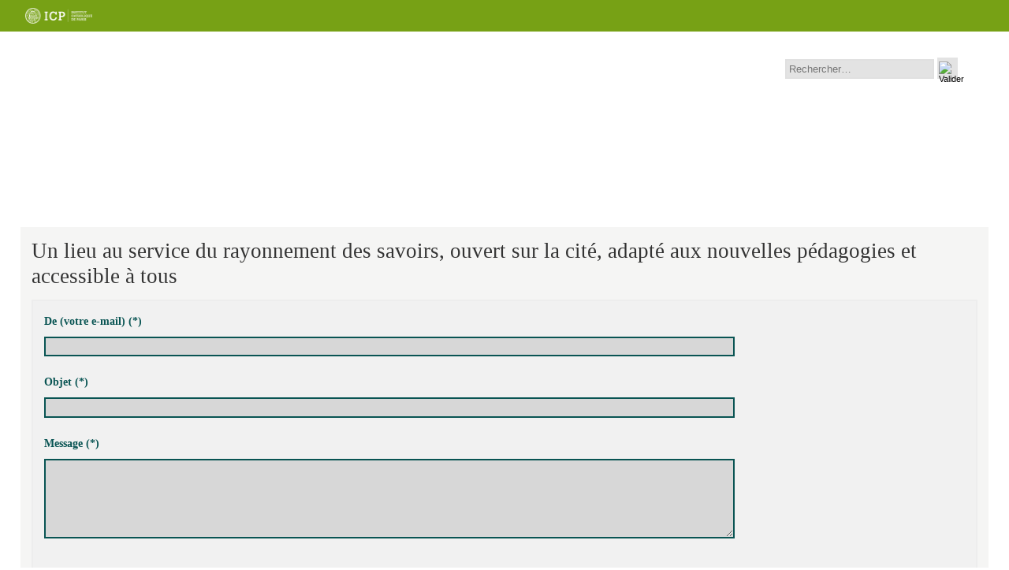

--- FILE ---
content_type: text/html;charset=UTF-8
request_url: https://transformation.icp.fr/servlet/com.jsbsoft.jtf.core.SG?EXT=core&PROC=ENVOIMAIL&ACTION=CREER_MAIL_DIRECT&SUJET=&MESSAGE=&MAILTO=e.depontbriand%40icp.fr&URL_REDIRECT=%2Fun-lieu-au-service-du-rayonnement-des-savoirs-ouvert-sur-la-cite-adapte-aux-nouvelles-pedagogies-et-accessible-a-tous&RH=1448977986028&TITRE_FICHE=Un%2Blieu%2Bau%2Bservice%2Bdu%2Brayonnement%2Bdes%2Bsavoirs%252C%2Bouvert%2Bsur%2Bla%2Bcit%25C3%25A9%252C%2Badapt%25C3%25A9%2Baux%2Bnouvelles%2Bp%25C3%25A9dagogies%2Bet%2Baccessible%2B%25C3%25A0%2Btous
body_size: 4848
content:



























<!DOCTYPE html>
<!--[if lte IE 7]><html class="ie7 oldie no-js" xmlns="http://www.w3.org/1999/xhtml" lang="fr" xml:lang="fr"><![endif]-->
<!--[if IE 8]> <html class="ie8 oldie no-js" xmlns="http://www.w3.org/1999/xhtml" lang="fr" xml:lang="fr"> <![endif]-->
<!--[if gt IE 8]><!--><html class="no-js" xmlns="http://www.w3.org/1999/xhtml" lang="fr" xml:lang="fr"><!--<![endif]-->
<head>
    
    
















<meta name="robots" content="noindex, nofollow"/>

<meta http-equiv="content-type" content="text/html; charset=utf-8"/>
<title></title>
<link rel="shortcut icon" type="image/x-icon" href="https:///jsp/images/favicon.ico"/>
<link rel="icon" type="image/png" href="https:///jsp/images/favicon.png"/>
<link rel="alternate" href="http://www.icp.fr/" hreflang="fr"/>
<link rel="alternate" href="http://en.icp.fr/" hreflang="en"/>
<meta http-equiv="pragma" content="no-cache"/>

<link rel="schema.DC" href="http://purl.org/dc/elements/1.1/"/>
<meta name="DC.Title" content=""/>
<meta name="DC.Creator" content=""/>
<meta name="DC.Subject" lang="fr-FR" content=""/>
<meta name="DC.Description" lang="fr-FR" content=""/>
<meta name="DC.Publisher" content=""/>
<meta name="DC.Date.created" scheme="W3CDTF" content="20260115"/>
<meta name="DC.Date.modified" scheme="W3CDTF" content="20260115"/>
<meta name="DC.Language" scheme="RFC3066" content="fr-FR"/>
<meta name="DC.Rights" content="Copyright &copy; "/>

<meta name="author" lang="fr_FR" content=""/>
<meta name="description" content=""/>
<meta name="Date-Creation-yyyymmdd" content="20260115"/>
<meta name="Date-Revision-yyyymmdd" content="20260115"/>
<meta name="copyright" content="Copyright &copy; "/>
<meta name="reply-to" content="webmaster@icp.fr"/>
<meta name="category" content="Internet"/>
<meta name="distribution" content="global"/>
<meta name="identifier-url" content="https:///"/>
<meta name="resource-type" content="document"/>
<meta name="expires" content="-1"/>

    <meta name="google-site-verification" content="" />

<meta name="Generator" content="K-Sup (6.07.77)" />
<meta name="Formatter" content="K-Sup (6.07.77)" />

    <script type="text/javascript" src="https:///adminsite/scripts/libs/ie8-shims.js"></script>
    <link rel="stylesheet" type="text/css" media="screen" href="https:///jsp/styles/fonts/icones/IcoMoon.css" />
    <link rel="stylesheet" type="text/css" media="screen" href="https:///jsp/styles/fonts.css" />
    <link rel="stylesheet" type="text/css" media="screen" href="https:///jsp/styles/extension-galerie.css" />
    <!--[if lte IE 7]><!-->
    <link rel="stylesheet" href="https:///jsp/styles/fonts/icones/ie7/ie7.css">
    <script src="https:///jsp/styles/fonts/icones/ie7/ie7.js"></script>
    <!--<![endif]-->
    <!--[if lte IE 8]>
    <link rel="stylesheet" type="text/css" media="screen" href="https:///jsp/styles/all-old-ie.css" />
    <script>
        'header|footer|main|article|section|audio|video|source'.replace(/\w+/g, function (t) {
            document.createElement(t)
        })
    </script>
    <script type="text/javascript" src="https:///adminsite/scripts/libs/ie8-shims.js"></script>
    <![endif]-->
    <link rel="stylesheet" type="text/css" media="screen" href="https://transformation.icp.fr/wro/styles/dccea573509c429b1f6a0080bc276b397963e701.css"/>
    <link rel="stylesheet" type="text/css" media="screen" href="https://transformation.icp.fr/wro/icp/31789ace8fdb0fae2976e8303b614c51d0a139a9.css"/>
    <script type="text/javascript">
        var html = document.getElementsByTagName('html')[0];
        html.className = html.className.replace('no-js', 'js');
        // document.getElementsByTagName("html")[0].className = document.getElementsByTagName("html")[0].className.replace("no-js", "js");
    </script>
    <link rel="stylesheet" type="text/css" media="screen" href="https://transformation.icp.fr/wro/jQueryCSS/bc83eb7e6487768f88af9fa4db682f0d3daaee17.css"/>
    <meta name="viewport" content="width=device-width, initial-scale=1.0" />
    <script type="text/javascript" src="https://transformation.icp.fr/wro/scripts/31789ace8fdb0fae2976e8303b614c51d0a139a9.js"></script>
    
    <link rel="stylesheet" type="text/css" media="print" href="https://transformation.icp.fr/wro/styles-print/71853c6197a6a7f222db0f1978c7cb232b87c5ee.css"/>
    



    



<style type="text/css" media="all">
    /*  remplacer par variable bandeau (de site) usine à sites */
    body {
    
    }

    


</style>

    <link rel="start" title="Accueil" href="https:///"/>
    <link rel="alternate" type="application/rss+xml" title="Fil RSS des dix dernières actualités" href="https:///adminsite/webservices/export_rss.jsp?NOMBRE=10&amp;CODE_RUBRIQUE=&amp;LANGUE=0" />
    



</head>
<body id="body" class="recherche secondaire"  itemtype="http://schema.org/WebPage" itemscope>

    
    <meta itemprop="http://schema.org/lastReviewed" content="">

<div class="scrolled-placeholder"></div>
    <ul style="position:absolute; top:-999px;">
        <li>
            <a tabindex="-1" accesskey="1" href="/">
                Page d&rsquo;accueil
            </a>
        </li>
        <li>
            <a tabindex="-1" accesskey="9" href="mailto:webmaster@icp.fr">
                Contacter le webmaster
            </a>
        </li>
    </ul>
    <header itemscope itemtype="http://schema.org/WPHeader" id="body-haut">
        <meta itemprop="name" content=""/>
        <meta itemprop="description" content=""/>
        <meta itemprop="keywords" content=""/>
        <div id="bandeau_outils">
            <div>
                <!-- affichage du logo ICP sur les sites secondaires -->
                    <div class="logo__site_principal">
                        <a href="http://www.icp.fr" title="Retour à la page d'accueil du site principal">
                            <img src="/jsp/styles/img/icp-principal.png" />
                        </a>
                    </div>
                <p id="acces_direct">
                    <a href="#contenu_sans_nav_sans_encadres">
                        Aller au contenu
                    </a>
                    |
                    <a href="#menu_principal">
                        Navigation
                    </a>
                    |
                    <a href="#acces_directs">
                        Accès directs
                    </a>
                    |
                    <a href="#connexion">
                        Accès rédacteurs du site
                    </a>
                </p>
                <button id="menu-principal-bouton" class="plier-deplier__bouton ripple" aria-expanded="false">
                    <span class="btn-navigation">
                        <span>
                            Menu
                        </span>
                    </span>
                </button>
                <a href="http://www.icp.fr" class="logo-mobile">
                    <img src="/jsp/styles/img/ICP-mobile.svg" title="" alt="Institut Catholique de paris" />
                </a>
                <div id="recherche-simple" class="plier-deplier" itemscope itemtype="http://schema.org/WebSite">
                    <button class="plier-deplier__bouton" aria-expanded="true" tabindex="4"><span class="icon icon-search"></span><span class="icon_libelle">Recherche</span></button>
                    <div class="plier-deplier__contenu plier-deplier__contenu--clos">
                        



















<div>
    <meta itemprop="url" content=""/>
    <form action="/search" method="get" itemprop="potentialAction" itemscope itemtype="http://schema.org/SearchAction">
        <meta itemprop="target" content="/search?beanKey=150bfcee-1f87-11e7-a0e0-b753bedcad22&l=0&q={q}"/>
        <input type="hidden" name="beanKey" value="150bfcee-1f87-11e7-a0e0-b753bedcad22" />
        
        <input type="hidden" name="l" value="0"/>
        <input type="hidden" name="limit" value="21"/>
        <input type="hidden" name="RH" value=""/>
        <input itemprop="query-input" name="q" role="search" type="text" id="MOTS_CLEFS" value="" placeholder="Rechercher…" title="Recherche par mots-clés" />
        <input class="search__loupe" type="image" src="https:///images/loupe2.svg" alt="Valider" title="Valider" />
        
    </form>
</div>

                    </div><!-- .plier-deplier__contenu -->
                </div>
                <div id="entete_outils">
                    <div id="entete_outils_decoration">
                        <div>
                            <div class="entete_outils_content">
                                







                                




                                







                            </div>
                        </div><!-- / -->
                    </div><!-- #entete_outils_decoration -->
                </div><!-- #entete_outils -->
                










                










            </div><!-- -->
        </div> <!-- #bandeau_outils -->
        <div class="cartouche">
            <div>
                









<div class="banniere " role="banner">
	<div>
		
	    
		
		
        
			<div class="recherche-banniere">
				



















<div>
    <meta itemprop="url" content=""/>
    <form action="/search" method="get" itemprop="potentialAction" itemscope itemtype="http://schema.org/SearchAction">
        <meta itemprop="target" content="/search?beanKey=150bfcee-1f87-11e7-a0e0-b753bedcad22&l=0&q={q}"/>
        <input type="hidden" name="beanKey" value="150bfcee-1f87-11e7-a0e0-b753bedcad22" />
        
        <input type="hidden" name="l" value="0"/>
        <input type="hidden" name="limit" value="21"/>
        <input type="hidden" name="RH" value=""/>
        <input itemprop="query-input" name="q" role="search" type="text" id="MOTS_CLEFS" value="" placeholder="Rechercher…" title="Recherche par mots-clés" />
        <input class="search__loupe" type="image" src="https:///images/loupe2.svg" alt="Valider" title="Valider" />
        
    </form>
</div>

			</div>
        



	</div>
</div><!-- .banniere -->
            </div><!-- / -->
        </div><!-- .cartouche -->
        <div class="menu_deco">
            <div id="menu" role="navigation" class="plier-deplier__contenu--clos" aria-expanded="false">
                






                <div class="separateur"></div>
            </div> <!-- #menu -->
        </div>
    </header>
    <main id="page">
        <div id="page_deco">
            <div id="contenu-encadres">
                <div id="js-readspeaker">
                    <div id="contenu_sans_nav_sans_encadres" class="contenu" role="main">
                            <div id="titre_page">
                                <div id="titre_page_deco">
                                    <div id="titre_page_content">
                                    </div>
                                </div>
                            </div>
                            


















<ul class="rs_skip actions-fiche clearfix">
	</ul><!-- .actions-fiche -->
                                












<div id="fil_ariane">
    <ol itemscope itemtype="http://schema.org/BreadcrumbList">
        
    </ol>
</div>


                            














<form name="SAISIE" action="/servlet/com.jsbsoft.jtf.core.SG" enctype="multipart/form-data" method="post" class="formulaire_redacteur disposition1">
		<h1>Un lieu au service du rayonnement des savoirs, ouvert sur la cité, adapté aux nouvelles pédagogies et accessible à tous</h1>
		
		<input type="hidden" name="ID_CI_RESTAURATION" value="1768441464351" />
		<input type="hidden" name="NOM_JSP_RESTAURATION" value="WEB-INF/jsp/envoimail/fo/email_saisie" />
	
	<input type="hidden" name="MAILTO" value="e.depontbriand@icp.fr" />
		<input id="test_email" type="text" name="email" size="25" value="" />
	<input type="hidden" name="ACTION" value="ENREGISTRER_DIRECT" />
	<input type="hidden" name="SAISIE_FRONT" value="true" />
	<input type="hidden" name="ID_BEAN" value="null" />
	<input type="hidden" name="TYPE" value="null" />
	<input type="hidden" name="PROC" value="ENVOIMAIL" />
	<input type="hidden" name="EXT" value="core" />
	<input type="hidden" name="#ECRAN_LOGIQUE#" value="PRINCIPAL" />
	<input type="hidden" name="#ETAT#" value="null" />
	<input type="hidden" name="URL_REDIRECT" value="/un-lieu-au-service-du-rayonnement-des-savoirs-ouvert-sur-la-cite-adapte-aux-nouvelles-pedagogies-et-accessible-a-tous" />
		<input type="hidden" name="RH" value="1448977986028" /><input type="hidden" name="LOCALE" value="fr_FR" />
	<fieldset>
		<p class="obligatoire">
			<label for="FROM">De (votre e-mail) (*)</label><input type="hidden" name="#FORMAT_FROM" value="2;0;0;255;LIB=De;0" /><input title="champ obligatoire" required="required" type="text" id="FROM" name="FROM" value="" maxlength="255" size="50" autocomplete=""  />

		</p>
		<p class="obligatoire">
			<label for="SUJET">Objet (*)</label><input type="hidden" name="#FORMAT_SUJET" value="2;0;0;128;LIB=Objet;1" /><input title="champ obligatoire" required="required" type="text" id="SUJET" name="SUJET" value="" maxlength="128" size="50" autocomplete=""  />

		</p>
		<p class="obligatoire">
			<label for="MESSAGE">Message (*)</label><input type="hidden" name="#FORMAT_MESSAGE" value="2;5;0;1024;LIB=Message;2" /><textarea title="champ obligatoire" required="required" id="MESSAGE" name="MESSAGE"  cols="40" rows="6"autocomplete=""  maxlength="1024"></textarea>

		</p>
	</fieldset>
	<p class="validation">
		<input type="submit" value="Envoyer" />
	</p>
</form>









                        <div id="actionFicheFooter">
                            


















<ul class="rs_skip actions-fiche clearfix">
	</ul><!-- .actions-fiche -->
                        </div>
                </div> <!-- .contenu -->
            </div> <!-- js-readspeaker -->
            













            <div id="redacteur-date-impression">
                </div><!-- #contenu-encadres -->
            </div><!-- #redacteur-date-impression -->
        </div><!-- #page_deco -->
        <div class="separateur"></div>
    </main> <!-- #page -->
    <footer id="pied_deco" itemscope itemtype="http://schema.org/WPFooter">
        








        <div id="pied_outils" aria-hidden="true">
            <div id="pied_outils_decoration">
                <div>
                    <div class="pied_outils_content">
                        







                        




                        







                    </div>
                </div><!-- / -->
            </div><!-- #pied_outils_decoration -->
        </div><!-- #pied_outils -->
        <div id="pied_page" role="contentinfo">
            <div>
                








<!-- /
                --><div class="pied-cartouche">
                    








<div class="banniere" role="banner">
	<div>
		
	</div>
</div><!-- .banniere -->
                </div><!-- .pied-cartouche -->
                <div class="clearfix"></div>
            </div><!-- . -->
        </div><!-- #pied_page -->
        <div class="post-reseaux_sociaux">
            










        </div>
        <div class="post-menu_piedpage">
            <div class="post-menu_piedpage-deco">
                


















<div id="connexion" class="plier-deplier">
    <button class="plier-deplier__bouton" aria-expanded="false"><span class="icon icon-user"></span><span class="plier-deplier__bouton__libelle">Accès rédacteurs du site</span></button>
    <div class="plier-deplier__contenu plier-deplier__contenu--clos">
    
            <p><a id="se_connecter" href="/identification/">Se connecter</a></p>
        

    
        </div><!-- .plier-deplier__contenu -->
    </div> <!-- #connexion -->


                







            </div>
        </div>
        <a href="#body" class="retour-haut" title="Haut de page">
            <span>
                Haut de page
            </span>
        </a>
    </footer> <!-- #pied_deco -->
    <a class="url-fiche" href="">
        
    </a>
    <script src="/eprivacy/orejime/configuration.js"></script>
    <script type="text/javascript" src="https://transformation.icp.fr/wro/scriptsFo_fr_FR/3e00249c127d7b6dbf4bcf197360c35bd69245ac.js"></script>
    <script>
        (function($, window) {
            $(".carousel.style_decouvrir .carrousel-viewer").owlCarousel({
                autoPlay: 15000, //Set AutoPlay to 25 seconds
                itemsDesktop : [1199,3],
                itemsDesktopSmall : [979,3],
                navigationText : false,
                navigation : true,
                singleItem : false,
                mouseDrag : false
            });
        })(jQuery.noConflict(), window);
        (function($, window) {
            $(".carousel.carousel_ressources_numeriques .carrousel-viewer").owlCarousel({
                autoPlay: 15000, //Set AutoPlay to 25 seconds
                itemsDesktop : [1199,3],
                itemsDesktopSmall : [979,3],
                items: 3,
                navigationText : false,
                navigation : true,
                singleItem : false,
                mouseDrag : false
            });
        })(jQuery.noConflict(), window);
        (function($, window) {
            $(".carrousel_partenaires--contenu .carrousel-viewer").owlCarousel({
                autoPlay: 25000, //Set AutoPlay to 25 seconds
                items: 8,
                itemsDesktop : [1199,8],
                itemsDesktopSmall : [979,6],
                navigationText : false,
                navigation : true,
                mouseDrag : false,
                singleItem : false
            });
        })(jQuery.noConflict(), window);
        (function($, window) {
            $(".carrousel-viewer").owlCarousel({
                autoPlay: 20000, //Set AutoPlay to 25 seconds
                navigationText : false,
                pagination:false,
                navigation : true,
                mouseDrag : false,
                singleItem:true
            });
        })(jQuery.noConflict(), window);
        (function($, window) {
            $(".carousel_arguments").owlCarousel({
                autoPlay: 20000, //Set AutoPlay to 25 seconds
                navigationText : false,
                pagination:true,
                navigation : false,
                mouseDrag : false,
                singleItem:true
            });
        })(jQuery.noConflict(), window);
        (function($){
            $(window).on('load', function(){
                $('.onglets-conteneur').each(function(){
                    var $t = $(this);
                    $t.find('a').on('click', function(e){
                        e.preventDefault();
                        var target = $(this).attr('href');
                        $t.find('a').removeClass('active');
                        $t.next('.contenu-onglets').children().hide();
                        $t.next('.contenu-onglets').find(target).show();
                        $(this).addClass('active');
                        return false;
                    });
                    $t.find('a').first().addClass('active');
                    $t.next('.contenu-onglets').children().hide();
                    $t.next('.contenu-onglets').children().first().show();
                });
            });
        })(jQuery);
    </script>
    

















</body>
</html>



--- FILE ---
content_type: text/css;charset=UTF-8
request_url: https://transformation.icp.fr/wro/styles/dccea573509c429b1f6a0080bc276b397963e701.css
body_size: 42307
content:
@charset "UTF-8";html, body, div, span, applet, object, iframe,
h1, h2, #RESULTAT a .resultatFormation--nom, h3, span.titre__rubrique__toolbox, h4, h5, h6, p, blockquote, pre,
a, abbr, acronym, address, big, cite, code,
del, dfn, em, img, ins, kbd, q, s, samp,
small, strike, strong, sub, sup, tt, var,
b, u, i, center,
dl, dt, dd, ol, ul, li,
fieldset, form, label, legend,
table, caption, tbody, tfoot, thead, tr, th, td,
article, aside, canvas, details, embed,
figure, figcaption, footer, header, hgroup,
menu, nav, output, ruby, section, summary,
time, mark, audio, video{margin:0;padding:0;border:0;font:inherit;font-size:100%;vertical-align:baseline;}html{line-height:1;}ol, ul{list-style:none;}table{border-collapse:collapse;border-spacing:0;}caption, th, td{text-align:left;font-weight:normal;vertical-align:middle;}q, blockquote{quotes:none;}q:before, q:after, blockquote:before, blockquote:after{content:"";content:none;}a img{border:none;}article, aside, details, figcaption, figure, footer, header, hgroup, main, menu, nav, section, summary{display:block;}html{scroll-behavior:smooth;}body{background-color:#fff;background-position:center 4em;background-size:contain;background-repeat:no-repeat;color:#575756;font:normal 87.5%/1.75 "Calvert MT W01", georgia, Cambria, times, "times new roman", serif;margin:0 auto;max-width:100%;position:relative;}@media screen and (min-width:742px){body{background-position:center top;}}::-moz-selection{background:#84B317;color:#fff;}::-webkit-selection{background:#84B317;color:#fff;}::selection{background:#84B317;color:#fff;}.sr-only, ul.objets.formationcontinue__list--type-0002 .vignette_deco2 img, ul.formationcontinue__list--type-0002#liste_resultats .vignette_deco2 img{position:absolute;width:1px;height:1px;padding:0;margin:-1px;overflow:hidden;clip:rect(0, 0, 0, 0);border:0;}abbr{border-bottom:1px dotted;cursor:help;}dfn{font-style:italic;}img,
embed{max-width:100%;}h1, .h1,
h2,
#RESULTAT a .resultatFormation--nom, .h2, .no-js #connexion button.plier-deplier__bouton,
.no-js #acces-directs button.plier-deplier__bouton,
.no-js #versions button.plier-deplier__bouton,
h3,
span.titre__rubrique__toolbox, .h3, #encadres [class*="encadre__titre"],
h4, .h4,
h5, .h5,
h6, .h6{color:#333;display:block;margin:0 0 0.5em;}h1,
.h1{font:300 1.94444em/1.2 "Calvert MT W01", georgia, Cambria, times, "times new roman", serif;margin:0 0 .5em;}h2, #RESULTAT a .resultatFormation--nom,
.h2,
.no-js #connexion button.plier-deplier__bouton,
.no-js #acces-directs button.plier-deplier__bouton,
.no-js #versions button.plier-deplier__bouton{font:1.714em/1.25 "Calvert MT W01", georgia, Cambria, times, "times new roman", serif;}h3, span.titre__rubrique__toolbox,
.h3,
#encadres [class*="encadre__titre"]{font:1.429em/1.25 "Calvert MT W01", georgia, Cambria, times, "times new roman", serif;}h4,
.h4{font:1.143em/1.25 "Calvert MT W01 Bold", georgia, Cambria, times, "times new roman", serif;}h5,
.h5{font:1em/1.25 "Calvert MT W01", georgia, Cambria, times, "times new roman", serif;}h6,
.h6{font:1m/1.5 "Calvert MT W01", georgia, Cambria, times, "times new roman", serif;}p{margin:0 0 1.5em;}code{font-family:monospace;font-size:1em;}ul,
ol{padding:0 0 0 1.5em;margin:0 0 1.5em;}ul li,
ol li{margin:0 0 0.5em;}ul{list-style:disc;overflow:hidden;}ul ul{list-style:disc;margin:0;}ol{list-style:decimal;overflow:hidden;}dt{font-weight:700;}dd{margin:0 0 1.5em .5em;}q q{font-style:normal;}input[type="submit"],
input[type="reset"],
input[type="button"]{width:auto;cursor:pointer;box-shadow:0px 4px 0px 0px rgba(0, 0, 0, 0.6);font:500 0.857em "Calvert MT W01", georgia, Cambria, times, "times new roman", serif;text-transform:uppercase;}input[type="submit"],
input[type="reset"],
input[type="button"],
input.checkbox,
input.radio{cursor:pointer;width:auto;}input{width:100%;}@media screen and (min-width:742px){input{width:75%;}}textarea, select{width:100%;}@media screen and (min-width:742px){textarea, select{width:75%;}}b,
strong,
caption,
legend{font-family:"Calvert MT W01 Bold", georgia, Cambria, times, "times new roman", serif;font-size:1.05em;}em{font-style:italic;}i{font-style:italic;}cite{font-size:90%;font-style:italic;}pre{background:#f5f5f5;overflow-x:scroll;padding:1em 0;margin:0 0 1.5em;}a, .a{background:transparent;color:#84B317;text-decoration:none;}a:visited, .a:visited{color:#739c14;}a:active, .a:active{color:#739c14;}a:focus, .a:focus{outline:1px dotted;text-decoration:none !important;}a:hover, .a:hover{text-decoration:none;}a img,
a:link img,
a:visited img{border:none;vertical-align:middle;}acronym{cursor:help;}blockquote{position:relative;border-left:0.3em solid rgba(132, 179, 23, 0.75);}blockquote p{padding:0 2em;}blockquote:before{color:#f1f1f1;content:"\00AB";font-size:6em;font-weight:bold;left:0.15em;position:absolute;top:-0.94em;z-index:-1;line-height:1;}th{border-bottom:2px solid #999;font-weight:700;padding:.5em;text-align:left;vertical-align:top;}td{border-bottom:2px solid #ddd;padding:.5em;vertical-align:top;}fieldset,
.fieldset{background:#f1f1f1;border:2px solid #ededed;margin:0 0 1.5em;padding:1em;}label,
.label{cursor:pointer;font-family:"Calvert MT W01 Bold", georgia, Cambria, times, "times new roman", serif;}select,
textarea,
input[type="submit"],
input[type="reset"],
input[type="button"],
input[type="password"],
input[type="text"],
input[type="email"],
input[type="number"],
input[readonly],
button,
.button,
.js .plier-deplier__bouton{-moz-box-sizing:border-box;-webkit-box-sizing:border-box;box-sizing:border-box;border:2px solid rgba(0, 0, 0, 0.01);background:rgba(0, 0, 0, 0.11);padding:.25em;text-decoration:none;max-width:100%;}select:focus, select:active,
textarea:focus,
textarea:active,
input[type="submit"]:focus,
input[type="submit"]:active,
input[type="reset"]:focus,
input[type="reset"]:active,
input[type="button"]:focus,
input[type="button"]:active,
input[type="password"]:focus,
input[type="password"]:active,
input[type="text"]:focus,
input[type="text"]:active,
input[type="email"]:focus,
input[type="email"]:active,
input[type="number"]:focus,
input[type="number"]:active,
input[readonly]:focus,
input[readonly]:active,
button:focus,
button:active,
.button:focus,
.js .plier-deplier__bouton:focus,
.button:active,
.js .plier-deplier__bouton:active{border-color:#84B317;}input[type="submit"],
input[type="reset"],
input[type="button"],
.submit,
.reset,
.button,
.js .plier-deplier__bouton,
button{color:#fff;cursor:pointer;display:inline-block;}input[type="checkbox"],
input[type="radio"]{vertical-align:baseline;width:auto;}button,
.button,
.js .plier-deplier__bouton{border:0;background:#84B317;cursor:pointer;display:inline-block;}button:hover,
.button:hover,
.js .plier-deplier__bouton:hover{background:#739c14;}input[type="button"],
.button,
.js .plier-deplier__bouton,
.button:hover,
.js .plier-deplier__bouton:hover{cursor:pointer;}input[type="submit"],
.submit{background:#84B317;}input[type="submit"]:hover,
.submit:hover{background:#739c14;}input[type="reset"],
.reset{background:#eeeeec;color:#095453;}input[type="reset"]:hover,
.reset:hover{background:#e9e9e7;}input[readonly],
.readonly{background:#eee;color:inherit;}input[readonly]:focus, input[readonly]:active,
.readonly:focus,
.readonly:active{border-color:#999;}sub{vertical-align:sub;font-size:small;}sup{vertical-align:super;font-size:small;}#acces_direct{display:block;text-align:center;}.js #acces_direct{display:none;}#bandeau_outils{background:#FFF;*zoom:1;margin:0;padding:.5em 0;position:relative;}#bandeau_outils:after{content:"";display:table;clear:both;}@media screen and (min-width:742px){#bandeau_outils{background-color:transparent;min-height:1.875em;left:0;position:fixed;right:0;top:0;z-index:110;}}#bandeau_outils > div{margin:0 auto;max-width:95%;position:relative;width:90.714em;}#bandeau_outils > div > p{font-size:1.25em;}.js #bandeau_outils{text-align:left;}#page{display:block;margin:0 auto;max-width:90.714em;width:100%;}.btn-navigation{overflow:hidden;text-indent:100%;white-space:nowrap;color:transparent;}.btn-navigation span,
.btn-navigation span::before,
.btn-navigation span::after{text-indent:-9999px;position:absolute;width:21px;height:2px;background-color:#84B317;-moz-backface-visibility:hidden;-webkit-backface-visibility:hidden;backface-visibility:hidden;}.btn-navigation span{top:22px;left:19px;-moz-transition:background 0.2s 0.5s;-o-transition:background 0.2s 0.5s;-webkit-transition:background 0.2s;-webkit-transition-delay:0.5s;transition:background 0.2s 0.5s;}.btn-navigation span::before, .btn-navigation span:after{content:'';left:0;-moz-transition:-moz-transform 0.2s 0.5s;-o-transition:-o-transform 0.2s 0.5s;-webkit-transition:-webkit-transform 0.2s;-webkit-transition-delay:0.5s;transition:transform 0.2s 0.5s;}.btn-navigation span::before{bottom:8px;}.btn-navigation span::after{top:8px;}.collapsed .btn-navigation span{background-color:rgba(132, 179, 23, 0);}.collapsed .btn-navigation span::before, .collapsed .btn-navigation span::after{background-color:#84b317;}.collapsed .btn-navigation span::before{-moz-transform:translateY(8px) rotate(-45deg);-ms-transform:translateY(8px) rotate(-45deg);-webkit-transform:translateY(8px) rotate(-45deg);transform:translateY(8px) rotate(-45deg);}.collapsed .btn-navigation span::after{-moz-transform:translateY(-8px) rotate(45deg);-ms-transform:translateY(-8px) rotate(45deg);-webkit-transform:translateY(-8px) rotate(45deg);transform:translateY(-8px) rotate(45deg);}#bandeau{display:none;}@media screen and (min-width:742px){#bandeau{overflow:hidden;position:relative;margin:0 0 1em 0;}#bandeau.avec_nav{margin-left:25%;}}#recherche-simple{margin:0 0 0 .25em;position:relative;z-index:1000;}@media screen and (min-width:742px){#recherche-simple{display:none;}}.js #recherche-simple{float:right;}@media screen and (max-width:742px){.js #recherche-simple{margin:0.25em;}}.js #recherche-simple label{display:none;}.js #recherche-simple input[type="text"]{margin:0 0 .5em;}.js #recherche-simple .plier-deplier__bouton{display:inline-block;}.js #recherche-simple .plier-deplier__contenu{left:auto;right:0;text-align:center;top:3.5em;}#connexion ul{list-style:none;padding:0;}.js #connexion .plier-deplier__contenu{min-width:20em;}#acces-directs{margin:0 auto;max-width:90.714em;}#acces-directs ul{list-style:none;padding:0;}.js #connexion .plier-deplier__contenu,
.js #acces-directs .plier-deplier__contenu,
.js #versions .plier-deplier__contenu,
.js #recherche-simple .plier-deplier__contenu{background:#f5f5f4;padding:1em;}@media screen and (min-width:945px){#versions{position:absolute;right:18em;}}#versions .plier-deplier__bouton{line-height:0;}#versions .plier-deplier__bouton img{width:18px;height:12px;}#versions .plier-deplier__contenu > ul{text-align:left;margin:0;padding:0;}#versions [hreflang="de"]:before{content:url(../../jsp/styles/img/drapeaux/de.png);}#versions [hreflang="es"]:before{content:url(../../jsp/styles/img/drapeaux/es.png);}#versions [hreflang="fr"]:before{content:url(../../jsp/styles/img/drapeaux/fr.png);}#versions [hreflang="it"]:before{content:url(../../jsp/styles/img/drapeaux/it.png);}#versions [hreflang="en"]:before{content:url(../../jsp/styles/img/drapeaux/uk.png);}.no-js #versions .plier-deplier__bouton{display:none !important;}.js #versions .plier-deplier__bouton{position:relative;z-index:1000;}@media screen and (max-width:742px){.js #versions .plier-deplier__bouton{color:#84B317;text-transform:uppercase;margin:0.25em;font-family:"DIN Next W01 Regular", Arial, "Helvetica Neue", Helvetica, "Bitstream Vera Sans", sans-serif;}.js #versions .plier-deplier__bouton:focus{outline:0;}}.js #versions .plier-deplier__contenu{left:auto;right:0;min-width:13em;top:3.5em;box-shadow:0 1px 2px rgba(0, 0, 0, 0.5);background:#f5f5f4;}@media screen and (min-width:742px){.js #versions .plier-deplier__contenu{background:#ffffff;top:2.2em;box-shadow:0 7px 10px rgba(0, 0, 0, 0.2);}}#menu{background:#ffffff;color:#fff;min-height:1em;}@media screen and (min-width:742px){#menu{margin:0;position:relative;width:auto;z-index:10;}}#menu.plier-deplier__contenu--clos{display:block;}#menu-principal-bouton{display:none;}#menu-principal-bouton.plier-deplier__bouton{background:transparent;color:#fff;font-size:1.7em;height:1.7em;line-height:0;margin-left:0.4em;padding:0.2em;text-align:center;text-decoration:none;width:1.7em;}#menu-principal-bouton.plier-deplier__bouton:focus, #menu-principal-bouton.plier-deplier__bouton:hover{background:rgba(0, 0, 0, 0.025);outline:none;}#menu-principal-bouton.plier-deplier__bouton .icon-menu span{text-indent:-9999px;display:inline-block;position:absolute;}#menu_principal{overflow:visible;line-height:3;padding:0;list-style:none;}#menu_principal li{display:inline-block;}#menu_principal li:first-child{border:none;}#menu_principal ul{display:none;padding:0;}#menu_principal ul li{display:inline;padding:0;}#menu_principal em{font-style:normal;}#menu_principal a, #menu_principal button, #menu_principal span:not(.titre__rubrique__toolbox){background-color:transparent;color:#fff;display:block;padding:0 1.5em;text-decoration:none;font:300 1.614em/2.886rem "DIN Next W01 Regular", Arial, "Helvetica Neue", Helvetica, "Bitstream Vera Sans", sans-serif;}#menu_principal .menu_principal__accroche a{display:inline;font:1em/1.5 "Calvert MT W01", georgia, Cambria, times, "times new roman", serif;text-decoration:underline;padding:0;}#menu_principal button{font-family:"Calvert MT W01", georgia, Cambria, times, "times new roman", serif;line-height:auto;margin:0;}@media screen and (min-width:742px){#menu_principal button{line-height:3em;}}#menu_principal > li > a,
#menu_principal > li > em a,
#menu_principal > li > button,
#menu_principal > li > em button,
#menu_principal > li > span{font-weight:400;}#menu_principal li:hover li a,
#menu_principal ul a,
#menu_principal li:hover li span,
#menu_principal ul span{background-color:#f5f5f4;color:#333;padding:0.2em 0.5em;font-size:1em;line-height:1.5;}@media screen and (min-width:742px){#menu, #menu.plier-deplier__contenu--clos{display:table;width:100%;max-width:90.714em;margin:0 auto;}#menu #menu_principal, #menu.plier-deplier__contenu--clos #menu_principal{margin:0 auto;display:table-row;background:#7c7c7c;}#menu #menu_principal > li, #menu.plier-deplier__contenu--clos #menu_principal > li{width:auto;display:table-cell;text-align:center;text-transform:uppercase;}#menu #menu_principal > li li li > a, #menu.plier-deplier__contenu--clos #menu_principal > li li li > a{text-transform:none;}#menu #menu_principal > li li > a, #menu #menu_principal > li li > span, #menu.plier-deplier__contenu--clos #menu_principal > li li > a, #menu.plier-deplier__contenu--clos #menu_principal > li li > span{text-transform:none;}#menu #menu_principal > li > a, #menu.plier-deplier__contenu--clos #menu_principal > li > a{margin-bottom:0.457em;height:auto;font-size:1.3em;line-height:1.5;}#menu #menu_principal > li > a > span, #menu.plier-deplier__contenu--clos #menu_principal > li > a > span{display:none;}#menu #menu_principal > li.menu_principal-actif, #menu #menu_principal > li.menu_principal--ouvert, #menu.plier-deplier__contenu--clos #menu_principal > li.menu_principal-actif, #menu.plier-deplier__contenu--clos #menu_principal > li.menu_principal--ouvert{background:#095453;}#menu #menu_principal > li.menu_principal-actif > a, #menu #menu_principal > li.menu_principal--ouvert > a, #menu.plier-deplier__contenu--clos #menu_principal > li.menu_principal-actif > a, #menu.plier-deplier__contenu--clos #menu_principal > li.menu_principal--ouvert > a{position:relative;font-family:"DIN Next W01 Bold", Arial, "Helvetica Neue", Helvetica, "Bitstream Vera Sans", sans-serif;padding:0 1.48em;}#menu #menu_principal > li.menu_principal-actif > a > span, #menu #menu_principal > li.menu_principal--ouvert > a > span, #menu.plier-deplier__contenu--clos #menu_principal > li.menu_principal-actif > a > span, #menu.plier-deplier__contenu--clos #menu_principal > li.menu_principal--ouvert > a > span{width:0;height:0;border-style:solid;border-width:10px 9px 0 9px;position:absolute;bottom:-10px;left:50%;margin:0 0 0 -9px;padding:0;background:none;display:block;}#menu #menu_principal ul, #menu.plier-deplier__contenu--clos #menu_principal ul{left:0;line-height:normal;top:3em;z-index:10;text-align:left;}.no-js #menu_principal li:hover ul{display:block;}.js #menu_principal > li ul.plier-deplier__contenu--ouvert{display:block;}}@media screen and (min-width:1050px){#menu #menu_principal > li > a, #menu.plier-deplier__contenu--clos #menu_principal > li > a{font-size:1.614em;height:2.786rem;line-height:2.786rem;}}#page_deco{margin:0 auto;padding:0;background:transparent url("/jsp/styles/img/bg_page_deco.png") repeat-x left top;}#page_deco:before, #page_deco:after{content:"";display:table;}#page_deco:after{clear:both;}@media screen and (min-width:742px){#page_deco{width:100%;}}#navigation{padding:0 2%;width:96%;display:block;}#navigation > h2, #RESULTAT a #navigation > .resultatFormation--nom{display:block;}@media screen and (min-width:742px){#navigation{border-right:1px solid #095453;float:left;width:18.75%;margin-left:0%;margin-right:-18.75%;padding-left:0;padding-right:0;-moz-box-sizing:border-box;-webkit-box-sizing:border-box;-ms-box-sizing:border-box;box-sizing:border-box;word-wrap:break-word;float:none;}#navigation > h2, #RESULTAT a #navigation > .resultatFormation--nom{display:none;}}#services select{width:80%;}#menu_secondaire{background:#ffffff;list-style:none;margin:0 0 1em;padding:1em;font:400 1.243em "DIN Next W01 Regular", Arial, "Helvetica Neue", Helvetica, "Bitstream Vera Sans", sans-serif;}#menu_secondaire li > ul{margin-top:0.75em;}@media screen and (max-width:742px){#menu_secondaire{background:#f5f5f4;}}#menu_secondaire > li{border-bottom:2px dotted #fff;padding:.25em 0;}#menu_secondaire > li:last-child{border:0;padding-bottom:0;}#menu_secondaire ul{list-style:square;margin:0;color:#84B317;}#menu_secondaire ul li{margin:0;}#menu_secondaire a{text-decoration:none;color:#000;}#menu_secondaire a:hover{text-decoration:none;}#menu_secondaire .menu_secondaire-actif{position:relative;}#menu_secondaire .menu_secondaire-actif li{padding:0.25em 0;}#menu_secondaire .menu_secondaire-actif a{color:#84B317;font-weight:700;}#menu_secondaire .menu_secondaire-actif:before{content:"\e208";font-family:'icomoon';width:1.3em;left:-1em;position:absolute;font-size:1em;height:auto;vertical-align:bottom;width:auto;color:#84B317;}#menu_secondaire .sousmenu_secondaire-actif a{color:#84B317;font-weight:700;}#critere .plier-deplier__bouton{font-size:1em;}#critere > div ul{margin:0;padding:0;list-style:none;}#critere > div ul li{position:relative;}#critere > div ul li:before{content:"\e208";font-family:'icomoon';width:1.3em;display:inline-block;font-size:1em;height:auto;vertical-align:bottom;width:auto;color:#84B317;}#facultes-instituts > div ul{margin:0;padding:0;list-style:none;}#facultes-instituts > div ul li{position:relative;margin-bottom:0.5em;}#facultes-instituts > div ul li li:first-child{margin-top:0.5em;}#facultes-instituts > div ul li:before{content:"\e208";font-family:'icomoon';width:1.3em;display:inline-block;font-size:1em;height:auto;vertical-align:bottom;width:auto;color:#84B317;}#facultes-instituts .facultes li, #facultes-instituts .instituts li{line-height:1em !important;}@media screen and (min-width:742px){.js #acces-directs .plier-deplier__contenu.plier-deplier__contenu--ouvert{padding:1em;}.js #facultes-instituts, .js #acces-directs{margin:0 0.25em;}.js #facultes-instituts .plier-deplier__bouton, .js #acces-directs .plier-deplier__bouton{position:relative;padding:0.25em 2em 0.25em 0.5em;background:#81ae16;border:1px solid transparent;font:500 0.85714em "Calvert MT W01", georgia, Cambria, times, "times new roman", serif;color:#FFF;}.js #facultes-instituts .plier-deplier__bouton:hover, .js #facultes-instituts .plier-deplier__bouton:focus, .js #acces-directs .plier-deplier__bouton:hover, .js #acces-directs .plier-deplier__bouton:focus{-moz-box-shadow:0 0 5px rgba(0, 0, 0, 0.2);-webkit-box-shadow:0 0 5px rgba(0, 0, 0, 0.2);box-shadow:0 0 5px rgba(0, 0, 0, 0.2);background:#7daa16;}.js #facultes-instituts .plier-deplier__bouton:before, .js #acces-directs .plier-deplier__bouton:before{position:absolute;content:"\e20b";font-family:'icomoon';width:1.3em;font-size:1.5em;height:auto;vertical-align:bottom;width:auto;color:#FFF;right:0;top:3px;}.js #facultes-instituts .plier-deplier__bouton span, .js #acces-directs .plier-deplier__bouton span{display:inline-block;margin:0;vertical-align:text-top;}.js #facultes-instituts [aria-expanded="true"], .js #acces-directs [aria-expanded="true"]{background:#81ae16;}.js #facultes-instituts .plier-deplier__contenu, .js #acces-directs .plier-deplier__contenu{-moz-box-shadow:0 5px 5px rgba(0, 0, 0, 0.2);-webkit-box-shadow:0 5px 5px rgba(0, 0, 0, 0.2);box-shadow:0 5px 5px rgba(0, 0, 0, 0.2);background:#fff;padding:0;width:20em;position:absolute;left:0;}.js #facultes-instituts .plier-deplier__contenu .instituts, .js #acces-directs .plier-deplier__contenu .instituts{float:right;}.js #facultes-instituts .plier-deplier__contenu .facultes, .js #facultes-instituts .plier-deplier__contenu .instituts, .js #acces-directs .plier-deplier__contenu .facultes, .js #acces-directs .plier-deplier__contenu .instituts{display:inline-block;padding:0;width:48%;font-family:"DIN Next W01 Regular", Arial, "Helvetica Neue", Helvetica, "Bitstream Vera Sans", sans-serif;}.js #facultes-instituts .plier-deplier__contenu .facultes li, .js #facultes-instituts .plier-deplier__contenu .instituts li, .js #acces-directs .plier-deplier__contenu .facultes li, .js #acces-directs .plier-deplier__contenu .instituts li{padding-left:1em;}.js #facultes-instituts .plier-deplier__contenu .facultes li:before, .js #facultes-instituts .plier-deplier__contenu .instituts li:before, .js #acces-directs .plier-deplier__contenu .facultes li:before, .js #acces-directs .plier-deplier__contenu .instituts li:before{display:none;}.js #facultes-instituts .plier-deplier__contenu .facultes span, .js #facultes-instituts .plier-deplier__contenu .instituts span, .js #acces-directs .plier-deplier__contenu .facultes span, .js #acces-directs .plier-deplier__contenu .instituts span{background:#84B317;color:#FFF;display:block;padding:0.2em 1em;font-family:"DIN Next W01 Regular", Arial, "Helvetica Neue", Helvetica, "Bitstream Vera Sans", sans-serif;}.js #facultes-instituts .plier-deplier__contenu .facultes:before, .js #facultes-instituts .plier-deplier__contenu .instituts:before, .js #acces-directs .plier-deplier__contenu .facultes:before, .js #acces-directs .plier-deplier__contenu .instituts:before{content:"";}.js #facultes-instituts .plier-deplier__contenu .facultes, .js #acces-directs .plier-deplier__contenu .facultes{margin-right:2%;}.js #facultes-instituts li li a::before{content:">";display:inline-block;padding-right:0.3em;font-size:0.8em;position:relative;bottom:0.1em;}}#fil_ariane ol{list-style:none;padding:0;}#fil_ariane ol li{font-size:0.9em;display:inline;}#fil_ariane ol li span{color:#626767;}#fil_ariane ol li::before{content:" > ";}#fil_ariane ol li:last-child span{color:#626767;}#fil_ariane ol li:first-child::before{content:none;}#fil_ariane > span{display:inline-block;text-indent:-1000em;width:1px;}.contenu{margin:0 auto;width:94%;}@media screen and (min-width:742px){.contenu{min-height:25em;width:100%;overflow:hidden;}#avec_nav_sans_encadres{float:left;width:81.25%;margin-left:18.75%;margin-right:-100%;padding-left:0;padding-right:0;-moz-box-sizing:border-box;-webkit-box-sizing:border-box;-ms-box-sizing:border-box;box-sizing:border-box;word-wrap:break-word;padding:0 1.5em 1.5em;}#avec_nav_avec_encadres{float:left;width:81.25%;margin-left:18.75%;margin-right:-100%;padding-left:0;padding-right:0;-moz-box-sizing:border-box;-webkit-box-sizing:border-box;-ms-box-sizing:border-box;box-sizing:border-box;word-wrap:break-word;padding:0 1.5em 1.5em;}#sans_nav_sans_encadres{float:left;width:100%;margin-left:0%;margin-right:-100%;padding-left:0;padding-right:0;-moz-box-sizing:border-box;-webkit-box-sizing:border-box;-ms-box-sizing:border-box;box-sizing:border-box;word-wrap:break-word;padding:0 1.5em 1.5em;}#sans_nav_avec_encadres{float:left;width:75%;margin-left:0%;margin-right:-75%;padding-left:0;padding-right:0;-moz-box-sizing:border-box;-webkit-box-sizing:border-box;-ms-box-sizing:border-box;box-sizing:border-box;word-wrap:break-word;padding:0 1.5em 1.5em;}#contenu_sans_nav_sans_encadres{float:left;width:100%;margin-left:0%;margin-right:-100%;padding-left:0;padding-right:0;-moz-box-sizing:border-box;-webkit-box-sizing:border-box;-ms-box-sizing:border-box;box-sizing:border-box;word-wrap:break-word;padding:0 1.5em 1.5em;}}@media screen and (min-width:945px){#avec_nav_avec_encadres{float:left;width:56.25%;margin-left:18.75%;margin-right:-75%;padding-left:0;padding-right:0;-moz-box-sizing:border-box;-webkit-box-sizing:border-box;-ms-box-sizing:border-box;box-sizing:border-box;word-wrap:break-word;padding:0 1.5em 1.5em;}body.formation #avec_nav_avec_encadres,
 body.formationcontinue #avec_nav_avec_encadres{float:left;width:81.25%;margin-left:18.75%;margin-right:-100%;padding-left:0;padding-right:0;-moz-box-sizing:border-box;-webkit-box-sizing:border-box;-ms-box-sizing:border-box;box-sizing:border-box;word-wrap:break-word;padding:0 1.5em 1.5em;}body.formation #avec_nav_avec_encadres #titre_page,
 body.formationcontinue #avec_nav_avec_encadres #titre_page{margin:0 -1.5em;}}@media screen and (min-width:640px){body.formation #avec_nav_avec_encadres,
 body.formationcontinue #avec_nav_avec_encadres{float:left;width:81.25%;margin-left:18.75%;margin-right:-100%;padding-left:0;padding-right:0;-moz-box-sizing:border-box;-webkit-box-sizing:border-box;-ms-box-sizing:border-box;box-sizing:border-box;word-wrap:break-word;margin-right:-100% !important;width:81.25% !important;padding:0 1.5em 1.5em;}body.formation #avec_nav_avec_encadres #titre_page,
 body.formationcontinue #avec_nav_avec_encadres #titre_page{margin:0 -1.5em;}}@media screen and (min-width:742px){[class^="ligne"]{clear:left;border-bottom:1.5em solid #ffffff;overflow:hidden;padding:0;}[class^="colonne"]{float:left;padding:0 1em;-webkit-box-sizing:border-box;-moz-box-sizing:border-box;-ms-box-sizing:border-box;box-sizing:border-box;}[class^="colonne"]:first-child{margin-left:-1em;}[class^="colonne"]:last-child{margin-right:-1em;}.colonne_deco{float:none;}}@media screen and (min-width:742px){#bandeau_outils{background-color:#84B317;}#bandeau_outils::after{background:rgba(0, 0, 0, 0.1);bottom:0;content:'';display:inline-block;height:100%;left:0;position:absolute;right:0;top:0;width:100%;}}#entete_outils{display:none;}@media screen and (min-width:742px){#entete_outils{display:block;font-size:1.1em;position:absolute;right:19.7em;top:-0.5em;z-index:25;}}#entete_outils #entete_outils_decoration{height:1.85em;margin:0;padding:0.5em 0;position:relative;}#entete_outils .bibliotheques{background:none repeat scroll 0 0 transparent;color:white;cursor:pointer;display:block;font:500 1.5em "Calvert MT W01 Light", georgia, Cambria, times, "times new roman", serif;margin:0 0 0.25em;padding:0.5em 2em 0.5em 0.5em;position:relative;text-align:left;border:1px solid rgba(255, 255, 255, 0.7);text-decoration:none;}@media screen and (min-width:742px){#entete_outils .bibliotheques{background:#84B317;color:#fff;display:inline-block;margin:0;padding:0 0.5em;font-size:0.857em;border:none;height:2em;line-height:1.9em;}#entete_outils .bibliotheques:hover, #entete_outils .bibliotheques:focus{-moz-box-shadow:0 0 5px rgba(0, 0, 0, 0.2);-webkit-box-shadow:0 0 5px rgba(0, 0, 0, 0.2);box-shadow:0 0 5px rgba(0, 0, 0, 0.2);background:#7daa16;}}@media screen and (min-width:742px){.js #pied_outils{display:none;}}.js #pied_outils #pied_outils_decoration{padding:2em 0;position:relative;height:auto;margin:2%;}.js #pied_outils #pied_outils_decoration > div{margin:0 auto;max-width:90.714em;position:relative;width:100%;}.js #pied_outils #pied_outils_decoration > div > p{margin:0;}.js #pied_outils .bibliotheques{background:none repeat scroll 0 0 transparent;color:white;cursor:pointer;display:block;font:500 1.5em "Calvert MT W01 Light", georgia, Cambria, times, "times new roman", serif;margin:0 0 0.25em;padding:0.5em 2em 0.5em 0.5em;position:relative;text-align:left;border:1px solid rgba(255, 255, 255, 0.7);text-decoration:none;}.js #haut_page a{text-decoration:none;}.js #haut_page a:focus{background:none;outline:1px dotted #84B317;}@media screen and (min-width:742px){#contenu-encadres{width:100%;padding:0;float:none;}}.actions-fiche{clear:both;}#sans_nav_avec_encadres .recherche .actions-fiche, #sans_nav_avec_encadres .fiche .actions-fiche{margin:0;}@media screen and (min-width:742px){#sans_nav_avec_encadres .recherche .actions-fiche, #sans_nav_avec_encadres .fiche .actions-fiche{margin:0 -2.45% 3em;}}.actions-fiche{list-style:none;background:rgba(98, 103, 110, 0.8);margin:0 -1.5em 1em;padding:0.5em 0;overflow:visible;}@media screen and (max-width:742px){.actions-fiche{margin:0 0 1em;}}.actions-fiche .actions-fiche__item{display:block;float:left;font-size:1.5em;width:14%;text-align:center;margin:0;}.actions-fiche .actions-fiche__item .plier-deplier__bouton{font-size:inherit;background:transparent;}@media screen and (max-width:742px){.actions-fiche .actions-fiche__item{width:13%;}}.actions-fiche .actions-fiche__item__change-langue img{margin:0 0 .5em .5em;}@media screen and (min-width:742px){.actions-fiche{z-index:0;padding:0.15em 1.11em;position:relative;overflow:visible;padding:0;background:#62676e;}.actions-fiche .actions-fiche__item{display:inline-block;float:none;font-size:1.35em;width:inherit;text-align:left;padding:0.25em 0.5em;margin:0;}.actions-fiche .actions-fiche__item .plier-deplier__bouton:hover{background:transparent;}}.actions-fiche > *{display:inline-block;font-size:1.3em;margin-right:.5em;}.actions-fiche > * a{text-decoration:none;color:#FFF !important;font-size:0.875em;}.actions-fiche > * a:focus, .actions-fiche > * a:active{background:none;outline:1px dotted #84B317;}.actions-fiche > * .icon{color:#ffffff;}.actions-fiche button{background:transparent;color:#84B317;font-weight:500;border:0;padding:0;}.actions-fiche button:focus, .actions-fiche button:active{background:none;outline:1px dotted #84B317;}.actions-fiche .actions-fiche__item ul{width:14%;}.actions-fiche .actions-fiche__item ul.plier-deplier__contenu{text-align:center;padding:0.5em 0;background:#81858B;left:inherit;}@media screen and (max-width:742px){.actions-fiche .actions-fiche__item ul.plier-deplier__contenu{right:6em;}}.actions-fiche .actions-fiche__item ul .partage-reseauxsociaux__item{display:block;float:left;margin:0;width:33%;padding:0;}@media screen and (min-width:742px){.actions-fiche .actions-fiche__item ul{margin:0;min-width:0;padding:.25em;text-align:center;position:relative;bottom:inherit;}}.actions-fiche .actions-fiche__item .icon{margin:0;}.actions-fiche .actions-fiche__libelle{position:absolute !important;clip:rect(1px, 1px, 1px, 1px);overflow:hidden;}.js .actions-fiche .plier-deplier__bouton{border:0;padding:0;}.js .actions-fiche .plier-deplier__bouton .icon{color:#ffffff;}.js .actions-fiche .plier-deplier__contenu{width:10em;text-align:left;position:absolute;padding:0;}.js .actions-fiche .plier-deplier__contenu li{display:inline-block;}.js .actions-fiche .plier-deplier__contenu li a{color:#FFF;font-size:0.875em;}.js .actions-fiche .plier-deplier__contenu li:first-child{margin:0;}.post-reseaux_sociaux, .post-menu_piedpage{background:#84B317;}#menu_pied_page{color:#fff;list-style:none;overflow:inherit;display:block;padding:0 1em 1em;font:400 1em "DIN Next W01 Regular", Arial, "Helvetica Neue", Helvetica, "Bitstream Vera Sans", sans-serif;margin-bottom:0;}#menu_pied_page li{display:block;margin:0;padding:0;}#menu_pied_page li:first-child{border-left:0;padding:0;}#menu_pied_page li a{color:#fff;}@media screen and (min-width:742px){#menu_pied_page{padding:1em;display:inline-block;padding:0;}#menu_pied_page li{display:inline;margin:0 1em 0 0;padding:0 0 0 1em;}}@media screen and (max-width:742px){#actionFicheFooter{display:none;}}.post-menu_piedpage-deco{padding:1em;max-width:90.714em;display:block;margin:0 auto;}.post-reseaux_sociaux .reseaux-sociaux{max-width:90.714em;display:block;margin:0 auto;}.post-reseaux_sociaux .reseaux-sociaux div{border-bottom:1px solid #fff;display:block;width:100%;padding:1em 0;}@media screen and (min-width:742px){.post-reseaux_sociaux .reseaux-sociaux div{width:50%;padding:1em;}}@media screen and (min-width:742px){#pied_deco{clear:both;background:#f5f5f4;border-top:1px solid #84B317;overflow:hidden;}#pied_page{clear:both;margin:0 auto;max-width:90.714em;padding:1em 0 2em;position:relative;width:100%;}.js #haut_page{display:inline-block;font-size:1.5em;min-height:2.5em;min-width:2.5em;opacity:0;}}@media screen and (min-width:742px) and (min-width:945px){.js #haut_page{bottom:2em;position:fixed;right:5%;z-index:100;}}@media screen and (min-width:742px){.js #haut_page .icon{margin:0;vertical-align:text-bottom;}}.url-fiche{display:none;}.ressources_numeriques_thematiques a{color:#FFFFFF !important;}.fiche_ressourcesnumeriques .libelle_ressource_numeriques{font-weight:bold;width:18em;}.fiche_ressourcesnumeriques .definition_ressource_numeriques{clear:left;padding-top:2em;}.fiche_ressourcesnumeriques .definition_ressource_numeriques dt{float:left;font-weight:bold;width:14em;}.fiche_ressourcesnumeriques .definition_ressource_numeriques dd{padding-left:14em;}.fiche_ressourcesnumeriques .img_ressources_numeriques{float:left;padding-right:2em;}.fiche_ressourcesnumeriques .img_ressources_numeriques .vignette{border-bottom:none;margin-bottom:1em;}.recherche_ressources_numeriques .logo_ressources{float:left;width:9em;padding-right:2em;}.carousel_ressources_numeriques .carrousel--contenu{margin:0 auto;max-width:90.714em;display:block;}.carousel_ressources_numeriques .carrousel--contenu .owl-carousel{max-width:80%;margin:0 auto;padding:0 0% 2%;}.carousel_ressources_numeriques .carrousel--contenu .owl-carousel .item{padding:0em 1em;}.carousel_ressources_numeriques .carrousel--contenu .owl-carousel .item img{max-width:95%;}.carousel_ressources_numeriques .carrousel--contenu .owl-carousel .item .infos{margin:0;padding:1em 0;position:relative;width:85%;}q{quotes:"“" "”" "‘" "’";}q:before{content:open-quote;}q:after{content:close-quote;}body .mfp-bg{opacity:0.5;}#msg-alerte,
#msg-erreur,
#msg-confirmation,
[id*="msg"]{float:none;font-weight:700;padding:0.5em;width:auto;border:2px solid;}#msg-alerte{color:#ffb622;}#msg-erreur{color:#f11b03;}#msg-confirmation{color:#72AA06;}#msg-alerte a,
#msg-erreur a,
#msg-confirmation a{color:#fff;}.erreur{color:red;font-style:normal;font-weight:700;}.retour{cursor:pointer;}.bloc-info{background:url(../../jsp/styles/img/pictos/information.svg) no-repeat 0 2.5%;background-size:4em;padding:1em 0 1em 15%;border-top:1px solid #ddd;border-bottom:1px solid #ddd;}span.titre__rubrique__toolbox{padding:0;color:#84B317 !important;margin:1em 0;}.icon{color:#095453;margin:0 .5em 0 0;}hr.separateur_sections_page,
#divsts{display:none;}.hide{position:absolute;visibility:hidden;}#body .masquer{display:none;}span.highlight{font-weight:700;}.separateur{clear:both;display:block;font-size:0;height:0;line-height:0;margin:0;padding:0;width:100%;}@media screen and (min-width:742px){.colonne__pas2{-moz-box-sizing:border-box;-webkit-box-sizing:border-box;box-sizing:border-box;width:50%;}.colonne__pas3{-moz-box-sizing:border-box;-webkit-box-sizing:border-box;box-sizing:border-box;width:33.33333333%;}}.liste_ligne, .reseaux-sociaux__liste{list-style:none;padding:0;}.liste_ligne li, .reseaux-sociaux__liste li{padding:0;margin:0;display:inline-block;}.sans_puce, #versions .plier-deplier__contenu > ul{list-style:none;padding:0;}.plan-site > *{margin-bottom:1em;}.plan-site__rubrique{display:inline-block;}.plan-site__1,
.plan-site__2{list-style:none;padding:0;}@media screen and (min-width:742px){.plan-site__1{border-right:2px solid;border-color:#739c14;margin-right:3em;}}.plan-site__1 > * > .plan-site__rubrique{font:400 1.55556em/1 "DIN Next W01 Regular", Arial, "Helvetica Neue", Helvetica, "Bitstream Vera Sans", sans-serif;margin:0 0 1em;}.plan-site__2 > * > .plan-site__rubrique{font:500 1.25em/1 "DIN Next W01 Regular", Arial, "Helvetica Neue", Helvetica, "Bitstream Vera Sans", sans-serif;margin:0 0 .5em;}.plan-site__2 > * > .plan-site__rubrique h3, .plan-site__2 > * > .plan-site__rubrique span.titre__rubrique__toolbox{font:inherit;margin:inherit;}.plan-site__3{list-style-image:url(../../jsp/styles/img/puce.svg);}.plier-deplier__bouton{background:none;color:inherit;}.plier-deplier__contenu{-moz-box-sizing:border-box;-webkit-box-sizing:border-box;box-sizing:border-box;}@media screen and (max-width:742px){.js header .plier-deplier__bouton{background:#FFF;}}.js .plier-deplier{position:relative;display:inline-block;}.js .plier-deplier__bouton{background:#84B317;color:#fff;padding:0 0.5em;height:2em;line-height:1.9;text-decoration:none;font-family:"Calvert MT W01", georgia, Cambria, times, "times new roman", serif;font-size:0.857em;}.js .plier-deplier__bouton .icon{color:#435d07;}.js .plier-deplier__bouton:hover .icon{color:#095453;}.js .plier-deplier__contenu{left:0;position:absolute;z-index:1000;}@media screen and (min-width:742px){.js .plier-deplier__contenu{min-width:25em;}}.js .post-menu_piedpage-deco .plier-deplier__bouton{padding-left:1em;height:auto;font-size:1em;}.js .post-menu_piedpage-deco .plier-deplier__bouton .icon{display:none;}.js .post-menu_piedpage-deco .plier-deplier__bouton .icon-libelle{font:300 0.875rem/1 "DIN Next W01 Regular", Arial, "Helvetica Neue", Helvetica, "Bitstream Vera Sans", sans-serif;}@media screen and (min-width:742px){.js .post-menu_piedpage-deco .plier-deplier__bouton{margin-right:1em;}}.js .post-menu_piedpage-deco .plier-deplier__contenu{bottom:22.8em;box-shadow:0 7px 10px rgba(0, 0, 0, 0.2);}@media screen and (min-width:742px){.js .post-menu_piedpage-deco .plier-deplier__contenu{bottom:2em;}}.js .plier-deplier__contenu--clos{display:none;}.js .plier-deplier__contenu--ouvert{display:block;}.js .plier-deplier__contenu--relatif{position:relative;}.scrolled-placeholder{display:none;vertical-align:top;width:100%;}@media screen and (min-width:742px){#body-haut{padding-top:40px;top:0;transition:0.3s top ease;}.scrolled{}.scrolled .scrolled-placeholder{display:inline-block;}.scrolled #body-haut{left:0;padding-top:0;position:fixed;right:0;top:40px;}.scrolled #body-haut{z-index:101;}.scrolled .banniere__baseline{display:none;}.scrolled header .banniere .banniere__logo img{height:2em;position:relative;z-index:101;}.scrolled header .banniere.has_baseline .banniere__logo{border-right:0;}.scrolled header .banniere.has_baseline .banniere__logo-eespig{display:none;}.scrolled header .banniere{padding:0.25em 0;}.scrolled header .cartouche{height:2.75em;-webkit-box-shadow:0 0 1em rgba(0, 0, 0, 0.1);-moz-box-shadow:0 0 1em rgba(0, 0, 0, 0.1);box-shadow:0 0 1em rgba(0, 0, 0, 0.1);}.scrolled header .banniere .recherche-banniere{text-align:right;}.scrolled header .banniere .recherche-banniere > div{height:2.5em;vertical-align:top;}.scrolled header .banniere .recherche-banniere > div #MOTS_CLEFS{display:none;}}@media screen and (min-width:742px) and (min-width:742px){.scrolled header .banniere .recherche-banniere > div input, .scrolled header .banniere .recherche-banniere > div a{position:relative;z-index:100;}}@media screen and (min-width:742px){.scrolled header .menu_deco{background-color:transparent;position:relative;top:-2.4875rem;}}@media screen and (min-width:742px) and (min-width:1050px){.scrolled header .menu_deco{top:-2.42rem;}}@media screen and (min-width:742px){.scrolled #menu{background-color:transparent;-webkit-box-sizing:border-box;-moz-box-sizing:border-box;box-sizing:border-box;display:block;height:2.75em;padding:0 6rem 0 12rem;text-align:right;}.scrolled #menu #menu_principal{display:inline-block;position:static;}.scrolled #menu #menu_principal > li{display:inline-block;}.scrolled #menu #menu_principal > li > a{font-size:110%;}}@media screen and (min-width:742px) and (min-width:1050px){.scrolled #menu #menu_principal > li > a{font-size:120%;}}@media screen and (min-width:742px){.scrolled #menu #menu_principal, .scrolled #menu.plier-deplier__contenu--clos #menu_principal{background-color:transparent;}.scrolled #menu_principal > li > a{background-color:transparent;color:#84B317;}.scrolled #menu #menu_principal > li > a,
 .scrolled #menu.plier-deplier__contenu--clos #menu_principal > li > a{height:1.375rem;margin-bottom:0;padding:0.5rem 1rem;}}@media screen and (min-width:742px) and (min-width:1050px){.scrolled #menu #menu_principal > li > a,
 .scrolled #menu.plier-deplier__contenu--clos #menu_principal > li > a{height:1.9rem;margin-bottom:0.425em;padding:0 1rem;}}@media screen and (min-width:742px){.scrolled #menu #menu_principal > li.menu_principal-actif > a > span,
 .scrolled #menu.plier-deplier__contenu--clos #menu_principal > li.menu_principal-actif > a > span{display:none;}.scrolled #menu #menu_principal > li.menu_principal--ouvert > a > span,
 .scrolled #menu.plier-deplier__contenu--clos #menu_principal > li.menu_principal--ouvert > a > span{bottom:-8px;z-index:1001;border-top-color:#ffffff;}}@media screen and (min-width:742px) and (min-width:1050px){.scrolled #menu #menu_principal > li.menu_principal--ouvert > a > span,
 .scrolled #menu.plier-deplier__contenu--clos #menu_principal > li.menu_principal--ouvert > a > span{bottom:-16px;}}@media screen and (min-width:742px){.scrolled #menu #menu_principal > li.menu_principal-actif,
 .scrolled #menu #menu_principal > li.menu_principal--ouvert,
 .scrolled #menu.plier-deplier__contenu--clos #menu_principal > li.menu_principal-actif,
 .scrolled #menu.plier-deplier__contenu--clos #menu_principal > li.menu_principal--ouvert{background:#ffffff;}.scrolled #menu #menu_principal > li.menu_principal-actif ul li a,
 .scrolled #menu #menu_principal > li.menu_principal--ouvert ul li a,
 .scrolled #menu.plier-deplier__contenu--clos #menu_principal > li.menu_principal-actif ul li a,
 .scrolled #menu.plier-deplier__contenu--clos #menu_principal > li.menu_principal--ouvert ul li a{color:#ffffff;}.scrolled #menu #menu_principal > li.menu_principal-actif > a,
 .scrolled #menu.plier-deplier__contenu--clos #menu_principal > li.menu_principal-actif > a{text-decoration:underline;}.scrolled #menu.plier-deplier__contenu--clos #menu_principal > li.menu_principal--ouvert ul ul li a{color:#95dee3;}.scrolled #menu.plier-deplier__contenu--clos #menu_principal > li.menu_principal--ouvert ul ul li.menu_item-actif a{color:#ffffff;}}.carrousel_partenaires{padding-bottom:1em;border-top:1px solid #84B317;border-bottom:0;background:#FFF;}.carrousel_partenaires.carrousel_partenaires--icones_avec_titre .carrousel_partenaires--contenu .owl-carousel .owl-item{vertical-align:bottom;}.carrousel_partenaires.carrousel_partenaires--icones_avec_titre .titre{height:4em;padding-top:0.5em;}@media screen and (min-width:742px){.carrousel_partenaires{border-bottom:1px solid #84B317;border-top:0;}}.carrousel_partenaires .carrousel_partenaires--titre{margin:0 auto;max-width:90.714em;display:block;}.carrousel_partenaires .carrousel_partenaires--titre h3, .carrousel_partenaires .carrousel_partenaires--titre span.titre__rubrique__toolbox{padding:1em 0.5em;font:400 1.714em "Calvert MT W01 Light", georgia, Cambria, times, "times new roman", serif;}.carrousel_partenaires .carrousel_partenaires--contenu{margin:0 auto;max-width:90.714em;display:block;}.carrousel_partenaires .carrousel_partenaires--contenu .owl-carousel{max-width:70.714em;margin:0 auto;}.carrousel_partenaires .carrousel_partenaires--contenu .owl-carousel .owl-item{text-align:center;float:none;display:inline-block;vertical-align:middle;}@media screen and (max-width:945px){.carrousel_partenaires .carrousel_partenaires--contenu .owl-buttons{display:none;}}.toolbox address{background:url(../../jsp/styles/img/address.png) no-repeat 1em 1em;border:2px solid #ddd;font-style:normal;margin:0 0 1.5em;padding:1em 1em 1em 50px;}.recherche-fulltext label,
#recherche_avancee label{float:left;font-weight:700;padding-left:5px;padding-right:5px;width:auto;}@media screen and (min-width:742px){.recherche-fulltext label,
 #recherche_avancee label{width:125px;}}.recherche-fulltext label.no_float,
#recherche_avancee label.no_float{float:none;}.recherche-fulltext .ChampSaisie,
#recherche_avancee .ChampSaisie{max-width:360px;}@media screen and (min-width:742px){.recherche-fulltext label{width:25%;}}@media screen and (min-width:742px){.recherche-fulltext__validation{text-align:right;margin:0;}}.recherche-fulltext__validation input{display:inline-block;}#precisions_resultats{font-weight:700;}#liste_resultats .highlight{display:inline;font-weight:700;}#liste_resultats li > a{font-size:1.3em;}#liste_resultats .pertinence{font-weight:700;}#liste_resultats .liste_resultats-site > a{text-transform:uppercase;}#resultats_recherche_navigation > a{margin:0 1.5em 0 0;text-decoration:none;}#resultats_recherche_navigation > a .icon{margin:0;}#resultats_recherche_navigation > strong{margin:0 1.5em 0 0;}ul.objets, ul#liste_resultats{list-style:none;margin:0 0 1.5em;padding:0;}ul.objets.actualites, ul.actualites#liste_resultats{padding:1em;}ul.objets.actualites .vignette, ul.actualites#liste_resultats .vignette{display:none;}ul.objets.actualites .vignette_deco, ul.actualites#liste_resultats .vignette_deco{width:25%;}ul.objets.actualites .vignette_deco img, ul.actualites#liste_resultats .vignette_deco img{width:100%;}ul.objets.actualites li.avec_vignette, ul.actualites#liste_resultats li.avec_vignette, ul.objets.actualites div.vignette_deco2, ul.actualites#liste_resultats div.vignette_deco2{margin-right:0;min-height:auto;overflow:hidden;padding-right:2em;}ul.objets.actualites li.avec_vignette a, ul.actualites#liste_resultats li.avec_vignette a, ul.objets.actualites div.vignette_deco2 a, ul.actualites#liste_resultats div.vignette_deco2 a{font-size:1em;}ul.objets.articles__vignette, ul.articles__vignette#liste_resultats{padding:1em;}ul.objets.articles__vignette li a, ul.articles__vignette#liste_resultats li a{font-size:1em !important;}ul.objets.articles__vignette li .vignette_deco, ul.articles__vignette#liste_resultats li .vignette_deco{width:25%;}ul.objets.articles__vignette li.avec_vignette, ul.articles__vignette#liste_resultats li.avec_vignette{padding-right:2em;}ul.objets.articles__vignette .redacteur, ul.articles__vignette#liste_resultats .redacteur{font-style:italic;}ul.objets li, ul#liste_resultats li{border-top:1px solid rgba(0, 0, 0, 0.1);clear:left;list-style-type:none;margin:1em 0 0;padding:1em 0 0;position:relative;}ul.objets li:first-child, ul#liste_resultats li:first-child{border:0;margin:0;padding:0;}ul.objets .soustitre, ul#liste_resultats .soustitre{font-weight:700;}ul.documents a.telecharger-fichiers{display:block;}ul.articles li a{font-size:1em !important;}ul.articles .redacteur{font-style:italic;}ul.fluxrss .vignette_deco{max-width:12em;}ul.fluxrss .vignette_deco2{min-height:0;}ul.fluxrss li{min-height:0;}ul.servicecomplementaire .objets__item{display:flex;flex-wrap:wrap;justify-content:space-between;align-items:flex-start;}ul.servicecomplementaire .item__titre,
ul.servicecomplementaire .item__tarif,
ul.servicecomplementaire .item__informationscomplementaires{width:100%;}ul.servicecomplementaire .item__titre,
ul.servicecomplementaire .item__tarif,
ul.servicecomplementaire .item__ajout_panier{font-family:"DIN Next W01 Regular", Arial, "Helvetica Neue", Helvetica, "Bitstream Vera Sans", sans-serif;}ul.servicecomplementaire .item__ajout_panier{display:flex;align-items:center;order:4;font-size:1.2em;padding:.33em .7em;margin-top:1em;}ul.servicecomplementaire .item__ajout_panier::before{content:"\e90d";font-family:"icomoon";margin-right:.5em;}ul.servicecomplementaire .item__titre,
ul.servicecomplementaire .item__tarif{font-size:1.46em;}@media screen and (min-width:742px){ul.servicecomplementaire .item__titre{width:57%;max-width:57%;}ul.servicecomplementaire .item__tarif{width:15%;text-align:right;}ul.servicecomplementaire .item__ajout_panier{width:auto;margin:0 0 0 auto;order:inherit;}}ul.pardefaut{margin:0 0 1.5em;}li.avec_vignette .vignette{display:block !important;margin:0 auto !important;}li.avec_vignette,
div.vignette_deco2{overflow:hidden;margin-right:4em;min-height:7em;}li.avec_vignette .dateEvnt,
div.vignette_deco2 .dateEvnt{position:absolute;right:0;background:#84B317;color:#fff;width:2em;height:auto;padding:0.5em;text-align:center;}li.avec_vignette .dateEvnt .day, li.avec_vignette .dateEvnt .month,
div.vignette_deco2 .dateEvnt .day,
div.vignette_deco2 .dateEvnt .month{display:block;font:500 1.286em/1 "DIN Next W01 Bold", Arial, "Helvetica Neue", Helvetica, "Bitstream Vera Sans", sans-serif;text-transform:uppercase;}li.avec_vignette .dateEvnt .month,
div.vignette_deco2 .dateEvnt .month{font:400 0.857em/1 "DIN Next W01 Regular", Arial, "Helvetica Neue", Helvetica, "Bitstream Vera Sans", sans-serif;}li.avec_vignette .dateEvnt ~ .date, li.avec_vignette .dateEvnt ~ .resume,
div.vignette_deco2 .dateEvnt ~ .date,
div.vignette_deco2 .dateEvnt ~ .resume{min-height:3.6em;}li.avec_vignette .dateEvnt ~ .resume,
div.vignette_deco2 .dateEvnt ~ .resume{margin-right:3em;}li.avec_vignette .dateEvnt ~ .date + .resume,
div.vignette_deco2 .dateEvnt ~ .date + .resume{margin-top:-2.2em;}li.avec_vignette a,
div.vignette_deco2 a{font-size:1.286em;}li.avec_vignette .date,
div.vignette_deco2 .date{color:rgba(0, 0, 0, 0.5);}.contenu .encadre_contenu > .type_1, .contenu #demande_mot_passe .encadre_contenu > dt, #demande_mot_passe .contenu .encadre_contenu > dt{border-bottom:none;}#encadres li.avec_vignette a,
#encadres div.vignette_deco2 a{font-size:1em;}div.vignette_deco{display:block;float:right;margin:0 0 1em 0.7em;}.vignette{border-bottom:0.25em solid rgba(0, 0, 0, 0.3);display:inline-block;margin:0;max-width:12em;padding:0.2em 0;}.meme-rubrique{display:none;}@media screen and (max-width:742px){.meme-rubrique{background:#84B317;color:#FFF;padding:0.5em;margin:0;font:400 1.5em "DIN Next W01 Regular", Arial, "Helvetica Neue", Helvetica, "Bitstream Vera Sans", sans-serif;text-transform:uppercase;display:block;}.meme-rubrique + #menu_secondaire > li{border-bottom:none;}}#carrousel_partenaires ul{list-style:none;overflow:hidden;}.element_deco{margin:0 0 1.5em;clear:both;}.bloc__zoom{background:#ccf46f;padding:1.5em;color:#095453;font:1.286em/1.5 "DIN Next W01 Bold", Arial, "Helvetica Neue", Helvetica, "Bitstream Vera Sans", sans-serif;}.bloc__zoom a{color:#095453;}.bloc__zoom a:hover{color:#095453;}.bloc__zoom a:visited{color:#042625;}[class*="paragraphe--"]{clear:both;margin:0 0 3em;}[class*="paragraphe--"] img{max-width:100%;box-sizing:border-box;padding-left:0.5em;}[class*="paragraphe--"] ul{margin:0.5em 0 1.5em;}[class*="paragraphe--"] ul ul{margin:0;}.paragraphe--1{margin:0;}.paragraphe--1 .paragraphe__titre--1 h2, .paragraphe--1 .paragraphe__titre--1 #RESULTAT a .resultatFormation--nom, #RESULTAT a .paragraphe--1 .paragraphe__titre--1 .resultatFormation--nom{border-bottom:1px solid #ababab;padding-bottom:0.5em;color:#095453;margin:0 0 1em;}.paragraphe--1 .paragraphe__contenu--1 .paragraphe__contenu--1{border-bottom:0;}.paragraphe--2 .paragraphe__titre--2{background:#ccf46f;display:block;height:3.714em;padding:0 1.5%;position:relative;width:97%;}.paragraphe--2 .paragraphe__titre--2 h2, .paragraphe--2 .paragraphe__titre--2 #RESULTAT a .resultatFormation--nom, #RESULTAT a .paragraphe--2 .paragraphe__titre--2 .resultatFormation--nom{color:#095453;margin:0;position:absolute;}.paragraphe--2 .paragraphe__contenu--2{padding:1.5em 1em;border-bottom:0.3em solid #ccf46f;}.paragraphe--3{background:#ccf46f;padding:1.5em;color:#FFF;}.paragraphe--3 a{color:#FFF;}.paragraphe--3 .paragraphe__titre--3 h2, .paragraphe--3 .paragraphe__titre--3 #RESULTAT a .resultatFormation--nom, #RESULTAT a .paragraphe--3 .paragraphe__titre--3 .resultatFormation--nom{margin:0 0 1em;}.paragraphe--3 .paragraphe__titre--3 a{color:#095453;}.paragraphe--3 .paragraphe__contenu--3{color:#095453;}.paragraphe--3 .paragraphe__contenu--3 a{color:#095453;text-decoration:underline;}.paragraphe--3 .paragraphe__contenu--3 a:hover{color:#095453;}.paragraphe--3 .paragraphe__contenu--3 a:visited{color:#042625;}.fiche.formation .contenu h2, .fiche.formation .contenu #RESULTAT a .resultatFormation--nom, #RESULTAT a .fiche.formation .contenu .resultatFormation--nom, .fiche.defaultstructureksup .contenu h2, .fiche.defaultstructureksup .contenu #RESULTAT a .resultatFormation--nom, #RESULTAT a .fiche.defaultstructureksup .contenu .resultatFormation--nom{display:block;padding:0.5em 0;border-bottom:1px solid rgba(0, 0, 0, 0.1);color:#095453;}@media screen and (min-width:742px){.fiche.formation .contenu h2, .fiche.formation .contenu #RESULTAT a .resultatFormation--nom, #RESULTAT a .fiche.formation .contenu .resultatFormation--nom, .fiche.defaultstructureksup .contenu h2, .fiche.defaultstructureksup .contenu #RESULTAT a .resultatFormation--nom, #RESULTAT a .fiche.defaultstructureksup .contenu .resultatFormation--nom{padding:0.5em;}}.fiche.formation .contenu .informations-generales h2, .fiche.formation .contenu .informations-generales #RESULTAT a .resultatFormation--nom, #RESULTAT a .fiche.formation .contenu .informations-generales .resultatFormation--nom, .fiche.defaultstructureksup .contenu .informations-generales h2, .fiche.defaultstructureksup .contenu .informations-generales #RESULTAT a .resultatFormation--nom, #RESULTAT a .fiche.defaultstructureksup .contenu .informations-generales .resultatFormation--nom{border:none;padding:0.5em 0;}.fiche.formation .contenu h3, .fiche.formation .contenu span.titre__rubrique__toolbox, .fiche.defaultstructureksup .contenu h3, .fiche.defaultstructureksup .contenu span.titre__rubrique__toolbox{display:block;padding:0.5em 0;border-bottom:1px solid rgba(0, 0, 0, 0.1);color:#095453;font:400 1.086em "Calvert MT W01", georgia, Cambria, times, "times new roman", serif;}@media screen and (min-width:742px){.fiche.formation .contenu h3, .fiche.formation .contenu span.titre__rubrique__toolbox, .fiche.defaultstructureksup .contenu h3, .fiche.defaultstructureksup .contenu span.titre__rubrique__toolbox{padding:0.5em;}}.fiche.formation .contenu .encadre_contenu h3, .fiche.formation .contenu .encadre_contenu span.titre__rubrique__toolbox, .fiche.defaultstructureksup .contenu .encadre_contenu h3, .fiche.defaultstructureksup .contenu .encadre_contenu span.titre__rubrique__toolbox{padding:0;}.fiche .contenu .encadre_contenu{margin-left:0;}@media screen and (min-width:742px){.fiche .contenu .encadre_contenu{margin-left:8em;}}.fiche .contenu .encadre_contenu .encadre_contenu{margin-left:0;}.fiche .contenu .date-publication-maj{padding:0.5em;border-bottom:1px solid #62676e;}@media screen and (min-width:742px){.fiche .contenu .date-publication-maj{margin:0 -1.5em 1.5em;padding:0 0.5em;}}.fiche .surtitre{color:#FFF;margin:-0.7em 0 0 0;padding:0.5em 0.5em 0.5em 0;font-size:0.875em;width:100%;}@media screen and (min-width:742px){.fiche .surtitre{float:left;padding-top:1em;font-size:1em;}}.fiche .surtitre .pipe_separator{padding:0 0.25em;}.fiche .surtitre ul{padding:0;margin:0;}.fiche .surtitre ul li{display:inline;padding:0 .25em;border-left:1px solid;}.fiche .surtitre ul li:first-child{border:0;padding-left:0;}.fiche .surtitre ul li span{display:none;}.fiche #soustitre{font-size:1.3em;margin:0.5em 0;}.fiche #fil_ariane{padding:0 .5rem;}@media screen and (min-width:742px){.fiche .photo{margin:0 0 1em;}}.fiche .photo img{display:block;}.fiche .photo-actualite, .fiche .photo__article{margin:0 .5em 1em 0;}.fiche .photo-actualite img, .fiche .photo__article img{min-width:100%;}.fiche .legende{color:#666;margin:.5em 0 1em;display:none;}.fiche #date_deco{border-bottom:1px solid rgba(0, 0, 0, 0.1);padding:0 0 1em;margin:0 0 1em;}.fiche #date{font-weight:700;margin:0;}.fiche #resume, .fiche .bloc__resume{font-family:"Calvert MT W01", georgia, Cambria, times, "times new roman", serif;font-size:1.286em;line-height:1.5;padding:0 .5rem;}.fiche #description{margin-bottom:1.5em;margin-top:1.5em;}.fiche.annuaire #fonction{margin:0 0 1.5em;overflow:auto;}.fiche.defaultstructureksup #sans_nav_avec_encadres .defaultstructureksup__infos, .fiche.defaultstructureksup #avec_nav_sans_encadres .defaultstructureksup__infos, .fiche.defaultstructureksup #sans_nav_sans_encadres .defaultstructureksup__infos{margin-bottom:1em;}@media screen and (min-width:742px){.fiche.defaultstructureksup #sans_nav_avec_encadres .defaultstructureksup__photo, .fiche.defaultstructureksup #avec_nav_sans_encadres .defaultstructureksup__photo, .fiche.defaultstructureksup #sans_nav_sans_encadres .defaultstructureksup__photo{box-sizing:border-box;display:inline-block;width:50%;}.fiche.defaultstructureksup #sans_nav_avec_encadres .defaultstructureksup__activite, .fiche.defaultstructureksup #avec_nav_sans_encadres .defaultstructureksup__activite, .fiche.defaultstructureksup #sans_nav_sans_encadres .defaultstructureksup__activite{box-sizing:border-box;display:inline-block;padding:0 1em;vertical-align:top;width:50%;}}.url-lien{display:block;font-size:.62857em;}#auteurs,
#referenceisdn{border-bottom:1px solid rgba(0, 0, 0, 0.1);padding-bottom:1em;}#complements{margin:0 0 1.5em;}#recherche_precisions{color:#FFF;}[class^="liste-definitions"]{list-style:none;}[class^="liste-definitions__terme"]{font-weight:700;}[class^="liste-definitions__definition"]{margin:0 0 .5em;}.liste-definitions__terme--colonne{border-top:1px solid rgba(0, 0, 0, 0.1);font:400 1.286em "Calvert MT W01", georgia, Cambria, times, "times new roman", serif;padding:0.5em 0;}.liste-definitions__terme--colonne:first-child{border:0;}.liste-definitions__definition--colonne{border-top:1px solid rgba(0, 0, 0, 0.1);padding:0.5em 0;line-height:1.7;margin:0;}.liste-definitions__terme--colonne:first-child + .liste-definitions__definition--colonne{border:0;}.date__horaire__lieu{margin-bottom:1.5em;}@media screen and (min-width:742px){.liste-definitions__terme--colonne{display:inline-block;vertical-align:top;width:25%;}.liste-definitions__definition--colonne{display:inline-block;vertical-align:top;width:75%;}}.type_1, dl.type_1, #demande_mot_passe dt,
.type-1{background:#fff;border-bottom:1px solid rgba(0, 0, 0, 0.1);clear:both;margin:0 0 2em;position:relative;width:100%;}.type_1 dt, #demande_mot_passe dt dt,
.type_1 .type-1__terme,
#demande_mot_passe dt .type-1__terme,
.type-1 dt,
.type-1 .type-1__terme{border-top:1px solid rgba(0, 0, 0, 0.1);left:0;margin:0;padding-top:0.5em;position:absolute;width:8.2em;font:400 1.286em "Calvert MT W01", georgia, Cambria, times, "times new roman", serif;}.type_1 dt:first-child, #demande_mot_passe dt dt:first-child,
.type_1 .type-1__terme:first-child,
#demande_mot_passe dt .type-1__terme:first-child,
.type-1 dt:first-child,
.type-1 .type-1__terme:first-child{border-top:0;}.type_1 dt:first-child + dd, #demande_mot_passe dt dt:first-child + dd,
.type_1 .type-1__terme:first-child + dd,
#demande_mot_passe dt .type-1__terme:first-child + dd,
.type-1 dt:first-child + dd,
.type-1 .type-1__terme:first-child + dd{border-top:0;}.type_1 dd, #demande_mot_passe dt dd,
.type_1 .type-1__definition,
#demande_mot_passe dt .type-1__definition,
.type-1 dd,
.type-1 .type-1__definition{border-top:1px solid rgba(0, 0, 0, 0.1);margin:0 0 0 10.5em;min-height:3em;padding:0.5em 2%;}.type_2, dl.type_2,
.type-2{background:rgba(0, 0, 0, 0.1);clear:both;margin:0 0 1.5em;position:relative;}.type_2 > *, dl.type_2 > *,
.type-2 > *{display:inline-block;padding:0 1% 1em;vertical-align:top;}.type_2 dt,
.type_2 .type-2__terme,
.type-2 dt,
.type-2 .type-2__terme{text-align:right;width:18%;}.type_2 dd,
.type_2 .type-2__definition,
.type-2 dd,
.type-2 .type-2__definition{background:#fff;margin:0 0 0 3%;overflow:auto;width:75%;}.onglets{border-bottom:2px solid #ddd;display:none;list-style:none;margin:0 0 1.5em;padding:0;overflow:visible;}@media screen and (min-width:742px){.onglets{display:block;}}.onglets a{display:inline-block;padding:.5em;text-decoration:none;}.onglets a:hover,
.onglets #actif a{background:#fff;color:#84B317;}.onglets__item{background:#ddd;border-bottom:0;border:2px solid #ddd;bottom:-2px;display:inline-block;font-weight:700;margin:0 .2em 0 0;position:relative;}.onglets__item--actif{background:#fff;border-bottom-color:#fff;}.onglets-section{display:block;}@media screen and (min-width:742px){.onglets-section{display:none;}.onglets-section.onglets-section--actif{display:block;}}.onglets-section__bouton{background:#e0edc2;display:block;position:relative;text-align:left;width:100%;padding:0.25em;font:700 1.286em "Calvert MT W01", georgia, Cambria, times, "times new roman", serif;color:#095453;}@media screen and (min-width:742px){.onglets-section__bouton{display:none;}}.onglets-section__bouton:hover{background:#fff;}.onglets-section__bouton::after{line-height:0.5;position:absolute;right:.6rem;top:.6rem;content:"\e20b";font-family:'icomoon';font-size:1.5em;vertical-align:middle;color:#095453;}.onglets-section--actif > .onglets-section__bouton{background:#E0EDC2;border:2px solid #E0EDC2;}.onglets-section--actif > .onglets-section__bouton::after{line-height:0.5;position:absolute;right:.6rem;top:.6rem;content:"\e207";font-family:'icomoon';font-size:1.5em;vertical-align:middle;color:#095453;}.js .onglets-section{margin-bottom:0.5em;}@media screen and (min-width:742px){.js .onglets-section{margin-bottom:0;}}.js .onglets-section > .onglets-section__contenu{display:none;}.js .onglets-section__bouton{display:block;}@media screen and (min-width:742px){.js .onglets-section__bouton{display:none;}}.js .onglets-section--actif > .onglets-section__contenu{display:block;}.Formation-titre{font:normal 1.7em "DIN Next W01 Regular", Arial, "Helvetica Neue", Helvetica, "Bitstream Vera Sans", sans-serif;margin-bottom:0.5em;display:block;}.detailFormation{width:100%;}.detailFormation th, .detailFormation td{display:block;width:100%;}.detailFormation th{padding:0.25em;font:normal 1.25em "DIN Next W01 Regular", Arial, "Helvetica Neue", Helvetica, "Bitstream Vera Sans", sans-serif;color:#000;border-bottom:1px solid rgba(0, 0, 0, 0.25);}.detailFormation td{padding:0.25em;color:#575756;border-bottom:1px solid rgba(0, 0, 0, 0.1);}.detailFormation tr{border-bottom:1px solid #FFF;padding:0.25em;}.detailFormation tr:nth-child(2n){background:#FFF;}.detailFormation tr:last-child{border:none;}@media screen and (min-width:742px){.detailFormation{width:auto;}.detailFormation tr{border-bottom:1px solid rgba(0, 0, 0, 0.1);}.detailFormation tr:last-child{border:none;}.detailFormation th, .detailFormation td{display:table-cell;border-bottom:1px solid rgba(0, 0, 0, 0.1);width:auto;}.detailFormation th{border-bottom:1px solid rgba(0, 0, 0, 0.1);width:11em;}}.resultatFormation{padding-bottom:0.5em;}.resultatTypeDiplome{margin:1em 0;}.tag-formation{background:#f1f1f1;border:2px solid #ededed;padding:1em;margin:0 0 1.5em;}@media screen and (min-width:945px){.tag-formation .tag-formation__critere__column{display:flex;}.tag-formation .tag-formation__critere__column p{width:50%;}}.tag-formation .colonne{width:45%;}.tag-formation select{width:100%;}.tag-formation .plier-deplier__contenu{position:relative;z-index:0;}@media screen and (min-width:742px){.tag-formation .sous-critere{margin-top:1em;}.tag-formation .sous-critere .tag-formation{background:none;border:none;}}@media screen and (min-width:742px) and (min-width:945px){.tag-formation .sous-critere .plier-deplier{display:block;}}@media screen and (min-width:742px){.tag-formation select{width:55%;}}.tag-formation--action{text-align:right;margin-bottom:2em;}#RESULTAT{margin:2em 0;}#RESULTAT h2, #RESULTAT a .resultatFormation--nom{border-bottom:1px solid rgba(0, 0, 0, 0.1);margin-bottom:1em;padding-bottom:.25em;}#RESULTAT h2 + section, #RESULTAT a .resultatFormation--nom + section{font-size:90%;margin-left:8em;margin-bottom:3em;}#RESULTAT h2 + section h3, #RESULTAT a .resultatFormation--nom + section h3, #RESULTAT h2 + section span.titre__rubrique__toolbox, #RESULTAT a .resultatFormation--nom + section span.titre__rubrique__toolbox{display:inline-block;font-size:1.875em;margin-bottom:1em;margin-left:-2.5em;}#RESULTAT h2 + section .resultatFormation, #RESULTAT a .resultatFormation--nom + section .resultatFormation{font-size:95%;}#RESULTAT a{display:block;margin-bottom:1em;}#RESULTAT a .resultatFormation--nom{display:block;}form.formulaire_redacteur{background-color:#f5f5f4;margin:0 0 1.5em;overflow:auto;padding:1em;}form.formulaire_redacteur p.obligatoire label{color:#095453;}form.formulaire_redacteur p.obligatoire input,
form.formulaire_redacteur p.obligatoire textarea,
form.formulaire_redacteur p.obligatoire select{border-color:#095453;}form.formulaire_redacteur label.radio,
form.formulaire_redacteur label.checkbox{display:inline;font-weight:500;margin-right:1em;}form.formulaire_redacteur span.historyBack{cursor:pointer;font-weight:700;}#encadres form.formulaire_redacteur input.radio,
#encadres form.formulaire_redacteur input.checkbox,
#encadres form.formulaire_redacteur p.validation input{width:auto;}form.disposition1 label,
form.disposition1 .label{display:block;margin:0 0 0.5em;font-weight:700;}form.disposition2 label,
form.disposition2 .label{display:block;float:left;font-weight:700;vertical-align:top;width:25%;}form.disposition2 input,
form.disposition2 select,
form.disposition2 textarea{max-width:75%;}form.disposition2 span.radio,
form.disposition2 span.checkbox{display:inline-block;overflow:auto;vertical-align:top;width:75%;}form.disposition2 label.radio,
form.disposition2 label.checkbox{display:inline-block;float:none;width:auto;}.validation_saisie_honeypot{position:absolute;left:-999em;}input#test_email{display:none;}#redacteur,
#date_modification,
#contact_rubrique{clear:both;margin:0;text-align:right;}@media screen and (max-width:742px){.titre_page + actions-fiche{display:none;}}#telecharger{padding:0;}#telecharger li{display:block;list-style-type:none;margin:0;padding:5px 0 5px 20px;position:relative;}#telecharger li.pdf:before{color:#84B317;content:"\f1c1";font-family:"icomoon";font-size:1em;left:0;position:absolute;}#telecharger li.swf:before{color:#84B317;content:"\f1c9";font-family:"icomoon";font-size:1em;left:0;position:absolute;}#telecharger li.flv:before{color:#84B317;content:"\f1c8";font-family:"icomoon";font-size:1em;left:0;position:absolute;}#telecharger li.mp3:before{color:#84B317;content:"\f1c7";font-family:"icomoon";font-size:1em;left:0;position:absolute;}#telecharger li.txt:before{color:#84B317;content:"\f0f6";font-family:"icomoon";font-size:1em;left:0;position:absolute;}#telecharger li.zip:before{color:#84B317;content:"\f1c6";font-family:"icomoon";font-size:1em;left:0;position:absolute;}#telecharger li.doc:before{color:#84B317;content:"\f1c2";font-family:"icomoon";font-size:1em;left:0;position:absolute;}#telecharger li.xls:before{color:#84B317;content:"\f1c3";font-family:"icomoon";font-size:1em;left:0;position:absolute;}#telecharger li.ppt:before{color:#84B317;content:"\f1c4";font-family:"icomoon";font-size:1em;left:0;position:absolute;}#telecharger li.sxw:before{color:#84B317;content:"\f016";font-family:"icomoon";font-size:1em;left:0;position:absolute;}#telecharger li.sxc:before{color:#84B317;content:"\f016";font-family:"icomoon";font-size:1em;left:0;position:absolute;}#telecharger li.sxi:before{color:#84B317;content:"\f016";font-family:"icomoon";font-size:1em;left:0;position:absolute;}#telecharger li.image:before{color:#84B317;content:"\f1c5";font-family:"icomoon";font-size:1em;left:0;position:absolute;}#telecharger li.defaut:before{color:#84B317;content:"\f016";font-family:"icomoon";font-size:1em;left:0;position:absolute;}a.retour-haut{margin-bottom:1em;border-top:1px solid #fff;background:url(../../jsp/styles/img/circonflexe.png) no-repeat 50% 50% #84B317;background-size:auto 1.286em;color:#767676;display:block;font:500 1em "DIN Next W01 Regular", Arial, "Helvetica Neue", Helvetica, "Bitstream Vera Sans", sans-serif;padding:2em;text-align:center;text-transform:uppercase;color:#fff;margin-bottom:4em;}a.retour-haut span{display:none;}@media screen and (min-width:945px){a.retour-haut{-moz-transition:all 0.3s ease-in-out;-o-transition:all 0.3s ease-in-out;-webkit-transition:all 0.3s ease-in-out;transition:all 0.3s ease-in-out;-moz-box-shadow:rgba(0, 0, 0, 0.3) 0 1px 2px;-webkit-box-shadow:rgba(0, 0, 0, 0.3) 0 1px 2px;box-shadow:rgba(0, 0, 0, 0.3) 0 1px 2px;margin-top:0;background-color:#84B317;background-position:50% 50%;background-size:35% auto;bottom:2em;color:#fff;display:inline-block;opacity:0;font-size:1.5em;padding:1em;position:fixed;right:5%;text-decoration:none;z-index:100;border-top:none;margin-bottom:0;}a.retour-haut:hover{-moz-box-shadow:rgba(0, 0, 0, 0.6) 0 2px 4px;-webkit-box-shadow:rgba(0, 0, 0, 0.6) 0 2px 4px;box-shadow:rgba(0, 0, 0, 0.6) 0 2px 4px;}a.retour-haut:active, a.retour-haut:focus{background-color:#a5e01d;}a.retour-haut span{display:none;}}.fichiers-joints{border:1px solid #ddd;list-style:none;padding:0;}.fichiers-joints > *:first-child{border:0;}.fichiers-joints__item{border-top:1px solid #ddd;background:url(../../jsp/styles/img/pictos/telecharger.svg) no-repeat 95% 50%;background-size:2em;}.fichiers-joints__item > *{background:rgba(255, 255, 255, 0.8) url(../../jsp/styles/img/pictos/defaut.svg) no-repeat 0.75em 50%;background-size:1.5em;display:block;padding:.5em 4em .5em 3em;text-decoration:none;}.fichiers-joints__item > *:hover{background-color:rgba(255, 255, 255, 0.4);}.fichiers-joints__type-poids{font:500 0.75em "Calvert MT W01", georgia, Cambria, times, "times new roman", serif;color:#575756;}.video-container{position:relative;padding-bottom:56.25%;height:0;overflow:hidden;}.video-container > iframe,
.video-container > object,
.video-container > embed,
.video-container > video{position:absolute;top:0;left:0;width:100%;height:100%;}.ui-dialog.ui-widget{z-index:500;}div[id^="readspeaker"] a.rsbtn, div[id^="readspeaker"] a.rsimg, div[id^="readspeaker"] a#rslightbox_logo.rsimg, div[id^="readspeaker"] a.rsbtn a.rsimg{background-color:transparent !important;background-image:url("/images/readspeaker.png") !important;}div[id^="readspeaker"] span.rsimg{background-color:transparent !important;background-image:url("/images/readspeaker.png") !important;}#page .rsbtn{margin:0em;display:inline-block;height:auto;}@media screen and (max-width:742px){#page .rsbtn{width:3em !important;}}#page .rsbtn_play{float:none;display:inline-block;font-size:1.2em;line-height:0;}@media screen and (max-width:742px){#page .rsbtn_play{position:relative;top:0.2em;}}@media screen and (max-width:945px){#page .rsbtn_play{position:relative;top:0.3em;}}#page .rsplay{display:inline-block;width:1em;}@media screen and (min-width:945px){#page .rsplay{width:13em;position:absolute;top:0.1em;}}#page .rsbtn_btnlabel{background-color:#62676E;color:#FFFFFF;}#page .rsbtn_label_read{color:#FFFFFF;}#page .rsbtn_label_speaker{color:#FFFFFF;}#page .rsbtn_exp{margin-left:2em;float:none;position:absolute;top:0;width:13em;}@media screen and (max-width:945px){#page .rsbtn_exp{top:0.3em;}}@media screen and (max-width:742px){#page .rsbtn_exp{right:-1.5em;top:-1.6em;width:10.9em;}}p.extension-blog__blog-thematique{color:#FFFFFF;}.extension-blog__derniers-billets{color:#84B317;list-style:outside none !important;list-style-type:square !important;}.visite_virtuelle{height:670px;}@media screen and (max-width:742px){.visite_virtuelle{height:270px;}}.lien-portail-candidature{margin-bottom:1em;}.lien-portail-candidature a{display:inline-block;padding:0.3em 0.3em 0.3em 2em;background:url("/images/postuler.png") 0.3em center no-repeat;font:1.6em "DIN Next W01 Regular", Arial, "Helvetica Neue", Helvetica, "Bitstream Vera Sans", sans-serif;color:#fff !important;}.extension-blog__pagination-numeros{vertical-align:bottom;}.extension-blog__billet-liste{margin-top:2em;}.accueil.visuel__rubrique .extension-blog__billet-liste{margin-top:8em;}.enseignants{list-style-type:none;margin:0;padding:0;}.enseignant{border:0.14286em solid #84B317;padding:1em;}.enseignant::after{clear:both;content:'';display:table;width:100%;}.enseignant__image{float:left;background-position:center center;background-size:cover;height:8.57143em;width:8.57143em;}.enseignant__image + .enseignant__details{margin-left:9.57143em;}.enseignant__details{font-family:"DIN Next W01 Regular", Arial, "Helvetica Neue", Helvetica, "Bitstream Vera Sans", sans-serif;}.enseignant__titre{font-size:1.14286em;}.enseignant__identite{font-size:1.25em;}.tags-list{list-style-type:none;margin:0 0 1.5em;padding:0;}.tags-list__item{display:inline-block;margin-bottom:4px;margin-right:4px;}.tags-list__link,
.tags-list__link:visited{background-color:#095453;border:1px solid #095453;color:#fff;display:inline-block;font-family:"DIN Next W01 Bold", Arial, "Helvetica Neue", Helvetica, "Bitstream Vera Sans", sans-serif;font-size:11px;height:18px;line-height:20px;padding:4px 8px;text-transform:uppercase;}.tags-list__link:focus,
.tags-list__link:hover,
.tags-list__link:active{background-color:#fff;color:#095453;}.js-internal-link-formation{cursor:pointer;}.icon-volume-medium:before{content:"\e907";}.tooltip-arrow{display:inline-block;}.tooltip-inner{display:inline-block;}.copyright-photo{float:right;color:#575756;font-weight:normal;font-style:italic;font-size:9pt;margin-top:-10px;}.document .copyright-photo, .cvtheque .copyright-photo, .annuaireksup .copyright-photo, .formation .copyright-photo, .associationetudiant .copyright-photo, .article .copyright-photo{margin-top:-3px;}.annuaireanciensetudiants .copyright-photo, .annuaireetudiants .copyright-photo{margin-top:-5px;}.copyright-photo-toolbox{display:block;text-align:right;color:#575756;font-weight:normal;font-style:italic;font-size:9pt;margin-top:-10px;}.copyright-encadre{display:inline-block;}@media screen and (max-width:720px){#search_query_input .tooltip.fade.right{left:200px !important;}}@media screen and (min-width:720px) and (max-width:1024px){#search_query_input .tooltip.fade.right{left:600px !important;}}@media screen and (min-width:1024px) and (max-width:1280px){#search_query_input .tooltip.fade.right{left:900px !important;}}@media screen and (min-width:1280px){#search_query_input .tooltip.fade.right{left:1100px !important;}}.captcha .validation_saisie_captcha__audio.plier-deplier button{height:auto;}.drag-handle{cursor:pointer;}@media screen and (max-width:742px){.accueil .flex-caption{display:none;}#logo img{max-width:5em;max-height:5em;}.js #menu-principal-bouton{display:inline-block;}.js .icon{margin:0;}.js .icon_libelle{position:absolute;text-indent:-1000em;margin:1.5em 0 0;}#menu_principal{overflow:auto;}#menu_principal li{width:100%;}#boutons_actions li{display:none;}.js #menu{position:absolute;left:0;top:4.375em;}.js #menu.plier-deplier__contenu--clos{display:none;}.js .plier-deplier{position:static;}.js .plier-deplier__bouton{font-size:1.5em;}.js .plier-deplier__contenu{width:100%;}.js #pied_outils{background:#666;}.js #pied_outils > div{width:96%;}}@media screen and (max-width:742px) and (min-width:742px){.js #pied_outils > div{width:96%;}}@media screen and (max-width:742px){.js #recherche-simple{position:static;}.js #recherche-simple .plier-deplier__bouton{display:inline-block;position:relative;z-index:1000;}.js #recherche-simple .plier-deplier__contenu{padding:0;}.js #recherche-simple .plier-deplier__contenu input[type="text"]{background:#f5f5f4;box-shadow:0 1px 2px rgba(0, 0, 0, 0.5);font-size:1em;border:medium none;margin:0;padding:1.175em;}.js #recherche-simple .plier-deplier__contenu input[type="text"]:focus{outline:0;}.js #recherche-simple .plier-deplier__contenu input[type="text"]:hover{background:#62676e;color:#fff;}}footer ul li{margin-bottom:0.5em;}@media screen and (min-width:742px){footer ul li{margin-bottom:0;}}footer .plan-site__1 > *{display:inline-block;width:100%;vertical-align:text-top;}@media screen and (min-width:742px){footer .plan-site__1 > *{width:25%;}}footer .plan-site__1 > * > .plan-site__rubrique{font:400 1.143em/2.5 "Calvert MT W01", georgia, Cambria, times, "times new roman", serif;}@media screen and (min-width:742px){footer .plan-site__1 > * > .plan-site__rubrique{line-height:1;}}footer .plan-site__2 li{margin-bottom:0.25em;}footer .plan-site__2 > * > .plan-site__rubrique{font:500 1em "DIN Next W01 Regular", Arial, "Helvetica Neue", Helvetica, "Bitstream Vera Sans", sans-serif;margin:0;}@media screen and (min-width:945px){#navigation{padding:0;}#navigation #menu_secondaire{min-height:22.83em;}}.recherche #titre_page,
.fiche #titre_page{margin:0;padding:0 10px;}@media screen and (min-width:742px){.recherche #titre_page,
 .fiche #titre_page{margin:0 -3.6%;}}.recherche #avec_nav_sans_encadres #titre_page,
.fiche #avec_nav_sans_encadres #titre_page{margin:0 -3.2%;}@media screen and (min-width:742px){.recherche #avec_nav_sans_encadres #titre_page,
 .fiche #avec_nav_sans_encadres #titre_page{margin:0 -2.3%;}}.recherche #contenu_sans_nav_sans_encadres #titre_page,
.fiche #contenu_sans_nav_sans_encadres #titre_page{margin:0 -1.8%;}.recherche #contenu_sans_nav_sans_encadres .actions-fiche,
.fiche #contenu_sans_nav_sans_encadres .actions-fiche{margin:0 -1.5em 3em;}@media screen and (max-width:742px){.recherche #contenu_sans_nav_sans_encadres .actions-fiche,
 .fiche #contenu_sans_nav_sans_encadres .actions-fiche{margin:0;}.recherche #contenu_sans_nav_sans_encadres #titre_page,
 .fiche #contenu_sans_nav_sans_encadres #titre_page{margin:0 -3.2%;}}#titre_page #titre_page_deco{height:auto;min-height:6.714em;display:block;padding:0 1%;position:relative;width:96%;}@media screen and (min-width:742px){#titre_page #titre_page_deco{height:6.714em;}}#titre_page #titre_page_deco #titre_page_content h1{bottom:0.2em;color:#ffffff;line-height:1.2;margin:0;font-size:1.314em;font-weight:300;display:block;font-size:1.714em;}#titre_page #titre_page_deco #titre_page_content h1.title-without-substitle{padding-top:1em;}#sans_nav_avec_encadres #titre_page_deco{padding:0 2%;}#pied_page{padding-top:0;}#pied_page > div{padding:1em;}@media screen and (min-width:742px){#pied_page > div > div{padding:0;}}.plan-site{display:block;float:left;width:100%;}@media screen and (min-width:742px){.plan-site{display:block;float:left;width:75%;}.plan-site h2, .plan-site #RESULTAT a .resultatFormation--nom, #RESULTAT a .plan-site .resultatFormation--nom{padding-top:1em;font-size:1.714em;}}.pied-cartouche{display:block;float:left;width:100%;}@media screen and (min-width:742px){.pied-cartouche{display:block;float:left;width:24%;padding-right:1%;}}header .reseaux-sociaux{float:right;position:relative;z-index:500;}header .reseaux-sociaux__libelle{display:none;}header .reseaux-sociaux__item{margin:0 0.25em;}header .reseaux-sociaux__item a{color:#FFF;}header .cartouche{display:block;position:relative;}@media screen and (min-width:742px){header .cartouche{background:#FFF;}}header .menu_deco{background:#FFF;clear:both;}footer .cartouche{text-align:center;}.logo-mobile{left:2.5em;margin-left:1.5em;position:absolute;top:0;z-index:11;display:block;height:3.4em;}.logo-mobile img{width:6.5em;}@media screen and (min-width:742px){.logo-mobile{display:none;position:relative;}}body.secondaire .logo__site_principal{display:inline-block;position:relative;z-index:500;}body.secondaire .logo__site_principal img{max-height:1.4em;}@media screen and (max-width:742px){body.secondaire .logo__site_principal{display:none;}}@media screen and (min-width:742px){body.secondaire .has_baseline .banniere__logo{border-right:1px solid;padding-right:1em;margin-right:1em;}body.secondaire .banniere__baseline{text-transform:uppercase;padding-bottom:0.6em;border-bottom:0.38em solid;margin-left:0;font-size:1.7em;}}body.principal .logo__site_principal{display:none;}@media screen and (max-width:742px){body.principal header .banniere{display:none;}}header .banniere{padding:0.5em 0;position:relative;margin:0 auto;max-width:95%;width:90.714em;background:rgba(255, 255, 255, 0.8);text-align:center;}header .banniere .banniere__logo{display:none;}header .banniere .recherche-banniere{display:none;}@media screen and (min-width:1050px){header .banniere .banniere__logo-eespig{vertical-align:middle;margin-left:2em;padding-left:2em;display:inline-block;}header .banniere .banniere__logo-eespig img{max-height:4.571em;}}@media screen and (max-width:1280px){header .banniere .banniere__logo-eespig{display:none;}}@media screen and (min-width:742px){header .banniere{text-align:left;background:#FFF;padding:1em 0;}header .banniere .banniere__logo{display:inline-block;}header .banniere .banniere__logo img{max-height:4.571em;}header .banniere .recherche-banniere{display:block;float:right;width:auto;}header .banniere .recherche-banniere div{display:table-cell;height:4.5em;vertical-align:middle;width:18em;}header .banniere .recherche-banniere div label{display:none;}header .banniere .recherche-banniere div input{vertical-align:bottom;}header .banniere .recherche-banniere div a{background:none repeat scroll 0 0 #e3e3e3;border:0.19em solid #e3e3e3;display:inline-block;font-size:0.78em;height:1.61em;margin:0;padding:0.255em 0;vertical-align:bottom;width:2.2em;}header .banniere .recherche-banniere div a img{vertical-align:top;margin-top:-0.2em;}header .banniere .recherche-banniere div [type="image"]{background:none repeat scroll 0 0 #e3e3e3;border:0.19em solid #e3e3e3;font-size:0.78em;height:1.61em;margin:0.29em 0 0;padding:0.255em 0;vertical-align:top;width:2em;display:inline-block;}}header .banniere__nom{margin:0;}header .banniere__baseline, header .banniere__intitule{text-transform:uppercase;text-decoration:underline;color:#84B317;font:400 1.286em "Calvert MT W01 Light", georgia, Cambria, times, "times new roman", serif;margin:0 0 0 .5em;}@media screen and (min-width:742px){header .banniere__baseline, header .banniere__intitule{margin-left:2em;text-transform:lowercase;text-decoration:none;}}@media screen and (max-width:1050px){header .banniere__baseline{display:none;}}@media screen and (min-width:742px){header .banniere__intitule{display:none;}}header .compteur-panier{display:flex;align-items:center;float:right;height:4.5em;box-sizing:border-box;}.scrolled header .compteur-panier{display:none;}header .compteur-panier__btn,
header .compteur-panier__btn:visited{background-color:#84B317;color:white;position:relative;padding:.5em;height:3.4em;box-sizing:border-box;margin-left:2em;min-width:4.5em;text-align:center;}header .compteur-panier__chiffre{font-family:"DIN Next W01 Regular", Arial, "Helvetica Neue", Helvetica, "Bitstream Vera Sans", sans-serif;font-size:2.1em;letter-spacing:-2px;margin-right:-4px;}header .compteur-panier__btn svg{fill:currentColor;height:32px;width:32px;}header .compteur-panier__btn.compteur-panier__btn--empty,
header .compteur-panier__btn.compteur-panier__btn--empty:visited{display:none;}footer .banniere{margin-bottom:1em;padding:0;}@media screen and (min-width:742px){footer .banniere{padding:4.5em 0 4.5em 4em;}}footer .banniere__logo{display:none;}footer .banniere__logo img{position:relative;z-index:1;max-height:6.571em;}@media screen and (min-width:742px){footer .banniere__logo{bottom:-4em;display:inline-block;padding:1em;position:absolute;right:6em;}footer .banniere__logo:before{background:#fff;border-radius:50%;content:"";height:8em;left:0;position:absolute;top:0;width:8em;z-index:0;}footer .banniere__logo:after{background:#fff;content:"";display:block;height:95%;position:absolute;right:-990em;top:0;width:1000em;}}footer .banniere__nom{font-weight:700;margin:0;}footer .banniere__footer__logo-eespig img{margin-top:2.5em;max-height:4.571em;}@media screen and (max-width:742px){header .reseaux-sociaux{display:none;}}footer .reseaux-sociaux__item{margin:0 1em;}.reseaux-sociaux__libelle{margin-right:2em;display:inline-block;font:400 1.143em "DIN Next W01 Regular", Arial, "Helvetica Neue", Helvetica, "Bitstream Vera Sans", sans-serif;color:#FFF;}@media screen and (max-width:742px){.reseaux-sociaux__libelle{padding:0 1em;margin-right:0;}}.reseaux-sociaux__liste{display:inline-block;margin:0;overflow:inherit;}#versions{float:right;}@media screen and (min-width:945px){#versions{float:none;}}#versions [hreflang]:before{display:none;}.fieldset_titre{border-bottom:2px solid #ddd;font-weight:700;font-size:1.2em;margin:0 0 1.5em;padding:0 0 0.25em;}.col{display:inline-block;vertical-align:top;width:50%;}#AGENDAEVT_OCCURRENCE{width:15%;}#saisie_front_agenda{background:#cecece;padding:1em;margin:1em 0;}#facultes-instituts > button:focus, #acces-directs > button:focus{outline:0;}#facultes-instituts > button[aria-expanded="true"], #acces-directs > button[aria-expanded="true"]{margin:0;background:#FFF;color:#095453;border:1px solid white;}#facultes-instituts > div, #acces-directs > div{box-shadow:none;font-size:1.25em;margin-bottom:1.5em;padding:0.5em 0.6em;}#facultes-instituts > div ul li:before, #acces-directs > div ul li:before{color:#095453;}#facultes-instituts > div.plier-deplier__contenu.plier-deplier__contenu--ouvert, #acces-directs > div.plier-deplier__contenu.plier-deplier__contenu--ouvert{background:#FFF;margin-top:0;opacity:1;box-shadow:0px 7px 10px rgba(0, 0, 0, 0.2);padding-bottom:1em;}#facultes-instituts > div.plier-deplier__contenu.plier-deplier__contenu--ouvert a, #acces-directs > div.plier-deplier__contenu.plier-deplier__contenu--ouvert a{color:#095453;font-size:0.875em;font-family:"DIN Next W01 Regular", Arial, "Helvetica Neue", Helvetica, "Bitstream Vera Sans", sans-serif;}#facultes-instituts > div.plier-deplier__contenu.plier-deplier__contenu--ouvert a:before, #acces-directs > div.plier-deplier__contenu.plier-deplier__contenu--ouvert a:before{color:#095453;}#facultes-instituts a, #acces-directs a{color:white;border-color:transparent;}@media screen and (max-width:742px){#facultes-instituts, #acces-directs{display:block;margin-top:0;padding-top:0;}#facultes-instituts > button, #acces-directs > button{border:1px solid rgba(255, 255, 255, 0.7);background:transparent;color:white;cursor:pointer;display:block;font:500 1.5em "Calvert MT W01", georgia, Cambria, times, "times new roman", serif;margin:0 0 .25em;padding:0.5em 2em 0.5em 0.5em;position:relative;text-align:left;width:100%;}#facultes-instituts > button:focus, #acces-directs > button:focus{outline:0;}#facultes-instituts > button:after, #acces-directs > button:after{content:"\e20b";line-height:1;font-family:'icomoon';font-size:1.5em;height:1.5em;line-height:1.65;position:absolute;right:0;top:0;width:1.3em;-moz-transition:all 0.15s ease-in-out;-o-transition:all 0.15s ease-in-out;-webkit-transition:all 0.15s ease-in-out;transition:all 0.15s ease-in-out;}#facultes-instituts > button[aria-expanded="true"]:after, #acces-directs > button[aria-expanded="true"]:after{transform:rotate(90deg);margin-top:5px;line-height:1;font-family:'icomoon';font-size:1.5em;height:1.5em;line-height:1.65;position:absolute;right:0;top:0;width:1.3em;}#facultes-instituts > div, #acces-directs > div{position:relative;padding:0 .6em;font-size:1.25em;}}@media screen and (max-width:742px){.crm button{display:none;}.crm .button, .crm .js .plier-deplier__bouton, .js .crm .plier-deplier__bouton{display:inline-block;color:#ffffff;}}@media screen and (min-width:742px){.crm button{display:block;}.crm .button, .crm .js .plier-deplier__bouton, .js .crm .plier-deplier__bouton{display:none;}}.crm .img__crm-link{cursor:pointer;}.ficheaccueil #encadres{display:none;}.ficheaccueil .contenu{padding:0 !important;width:100% !important;position:relative;}.ficheaccueil ul li:before{display:none;}.ficheaccueil #page{max-width:100%;}.ficheaccueil #sans_nav_avec_encadres, .ficheaccueil #sans_nav_sans_encadres{margin:0;padding:0;width:100%;}.ficheaccueil .carousel.style_decouvrir{border-top:1px solid #84B317;background:#f5f5f4;padding:1em;}@media screen and (min-width:742px){.ficheaccueil .carousel.style_decouvrir{padding:0;}}.ficheaccueil .carousel.style_decouvrir .carrousel--titre{margin:0 auto;max-width:90.714em;display:block;}.ficheaccueil .carousel.style_decouvrir .carrousel--titre h2, .ficheaccueil .carousel.style_decouvrir .carrousel--titre #RESULTAT a .resultatFormation--nom, #RESULTAT a .ficheaccueil .carousel.style_decouvrir .carrousel--titre .resultatFormation--nom{padding:1em 0.5em;border-bottom:none;font:400 1.714em "Calvert MT W01 Light", georgia, Cambria, times, "times new roman", serif;}@media screen and (min-width:742px){.ficheaccueil .carousel.style_decouvrir .carrousel--titre h2, .ficheaccueil .carousel.style_decouvrir .carrousel--titre #RESULTAT a .resultatFormation--nom, #RESULTAT a .ficheaccueil .carousel.style_decouvrir .carrousel--titre .resultatFormation--nom{padding:1em;}}.ficheaccueil .carousel.style_decouvrir .carrousel--contenu{margin:0 auto;max-width:90.714em;display:block;}.ficheaccueil .carousel.style_decouvrir .carrousel--contenu .owl-carousel{max-width:98%;margin:0 auto;padding:0 1% 2%;}@media screen and (min-width:742px){.ficheaccueil .carousel.style_decouvrir .carrousel--contenu{padding-bottom:2em;}.ficheaccueil .carousel.style_decouvrir .carrousel--contenu .owl-carousel{max-width:70.714em;}}@media screen and (max-width:945px){.ficheaccueil .carousel.style_decouvrir .carrousel--contenu .owl-buttons{display:none;}}.ficheaccueil .carousel.style_decouvrir .carrousel--contenu .item img{width:auto;}@media screen and (min-width:1050px){.ficheaccueil .carousel.style_decouvrir .carrousel--contenu .item img{max-width:85%;}}.ficheaccueil .carousel.style_decouvrir .carrousel--contenu .carrousel-deco{position:relative;}.ficheaccueil .carousel.style_decouvrir .carrousel--contenu .infos{position:relative;padding:1em 0;width:85%;margin:0;}.ficheaccueil .carousel.style_decouvrir .carrousel--contenu .infos h3, .ficheaccueil .carousel.style_decouvrir .carrousel--contenu .infos span.titre__rubrique__toolbox{border-bottom:none;display:block;float:none;padding:0;width:auto;height:auto;background:transparent;font:900 1.05em "Calvert MT W01 Light", georgia, Cambria, times, "times new roman", serif;margin:0;}.ficheaccueil .carousel.style_decouvrir .carrousel--contenu .infos h3 a, .ficheaccueil .carousel.style_decouvrir .carrousel--contenu .infos span.titre__rubrique__toolbox a{color:#095453;}.ficheaccueil .carousel.style_decouvrir .carrousel--contenu .infos p{display:block;margin:1em 0;float:none;padding:0;width:auto;height:auto;background:transparent;font:500 0.96em "Calvert MT W01", georgia, Cambria, times, "times new roman", serif;}.ficheaccueil .carousel.style_decouvrir .carrousel--contenu .infos p a{color:#095453;}.ficheaccueil .visiteVirtuelleCard{display:block;width:74%;float:left;margin:0 auto;padding:0 0 1em;position:relative;}.ficheaccueil .visiteVirtuelleCard h2, .ficheaccueil .visiteVirtuelleCard #RESULTAT a .resultatFormation--nom, #RESULTAT a .ficheaccueil .visiteVirtuelleCard .resultatFormation--nom{color:#095453;font:400 1.714em "Calvert MT W01 Light", georgia, Cambria, times, "times new roman", serif;padding:1.5em 0 0.5em;border-bottom:none;}@media screen and (max-width:945px){.ficheaccueil .visiteVirtuelleCard{padding-left:1em;width:71%;}}@media screen and (max-width:742px){.ficheaccueil .visiteVirtuelleCard{padding-left:0;float:none;width:96%;}}.ficheaccueil .layout__slot--0x0 .visiteVirtuelleCard{width:100%;padding-left:0;float:none;}.ficheaccueil .accueil__contenu .visiteVirtuelleCard::before{position:absolute;width:300%;height:1px;background-color:#84B317;display:block;content:"";left:-100%;}@media screen and (max-width:742px){.ficheaccueil .accueil__contenu .visiteVirtuelleCard::before{width:205%;}}.ficheaccueil .informationCard{display:inline-block;width:24%;padding:0;padding-right:0;}.ficheaccueil .informationCard .informationCard_deco{background-color:#f5f5f4;min-height:455px;margin-bottom:3em;}.ficheaccueil .informationCard h2, .ficheaccueil .informationCard #RESULTAT a .resultatFormation--nom, #RESULTAT a .ficheaccueil .informationCard .resultatFormation--nom{color:#095453;font:400 1.714em "Calvert MT W01 Light", georgia, Cambria, times, "times new roman", serif;padding:1.5em 0 0.5em;border-bottom:none;}.ficheaccueil .informationCard .informationCard__photo{width:100%;}.ficheaccueil .informationCard .informationCard__content{padding:1.5em 1em 1em;color:#095453;font:400 1.286em "DIN Next W01 Regular", Arial, "Helvetica Neue", Helvetica, "Bitstream Vera Sans", sans-serif;}.ficheaccueil .informationCard .informationCard__bouton{text-align:right;}.ficheaccueil .informationCard .informationCard__bouton .button, .ficheaccueil .informationCard .informationCard__bouton .js .plier-deplier__bouton, .js .ficheaccueil .informationCard .informationCard__bouton .plier-deplier__bouton{color:#ffffff;border-radius:2px;padding:0.5em;margin-right:1em;margin-bottom:1em;}@media screen and (max-width:945px){.ficheaccueil .informationCard{padding-right:1em;width:24%;}}@media screen and (max-width:742px){.ficheaccueil .informationCard{padding-left:1em;width:96%;}}.ficheaccueil .publiciteCard{border-top:1px solid #84B317;background:#bdbdbc;display:block;width:100%;margin:0 auto;text-align:center;}.ficheaccueil .rechercheFormationCard,
.ficheaccueil .rechercheBibliothequeCard{position:relative;width:94%;}@media screen and (min-width:742px){.ficheaccueil .rechercheFormationCard,
 .ficheaccueil .rechercheBibliothequeCard{top:0;right:0;position:absolute;width:100%;height:1px;}}.ficheaccueil .rechercheFormationCard .rechercheFormationCard--block,
.ficheaccueil .rechercheFormationCard .rechercheBibliothequeCard--block,
.ficheaccueil .rechercheBibliothequeCard .rechercheFormationCard--block,
.ficheaccueil .rechercheBibliothequeCard .rechercheBibliothequeCard--block{display:block;margin:0 auto;max-width:90.714em;}.ficheaccueil .rechercheFormationCard .rechercheFormationCard--info,
.ficheaccueil .rechercheFormationCard .rechercheBibliothequeCard--info,
.ficheaccueil .rechercheBibliothequeCard .rechercheFormationCard--info,
.ficheaccueil .rechercheBibliothequeCard .rechercheBibliothequeCard--info{width:100%;height:auto;background:#FFF;margin:0;padding:3%;}.ficheaccueil .rechercheFormationCard .rechercheFormationCard--info .tag-formation,
.ficheaccueil .rechercheFormationCard .rechercheBibliothequeCard--info .tag-formation,
.ficheaccueil .rechercheBibliothequeCard .rechercheFormationCard--info .tag-formation,
.ficheaccueil .rechercheBibliothequeCard .rechercheBibliothequeCard--info .tag-formation{background:transparent;border:none;margin:0;padding:0;}.ficheaccueil .rechercheFormationCard .rechercheFormationCard--info h2, .ficheaccueil .rechercheFormationCard .rechercheFormationCard--info #RESULTAT a .resultatFormation--nom, #RESULTAT a .ficheaccueil .rechercheFormationCard .rechercheFormationCard--info .resultatFormation--nom,
.ficheaccueil .rechercheFormationCard .rechercheBibliothequeCard--info h2,
.ficheaccueil .rechercheFormationCard .rechercheBibliothequeCard--info #RESULTAT a .resultatFormation--nom,
#RESULTAT a .ficheaccueil .rechercheFormationCard .rechercheBibliothequeCard--info .resultatFormation--nom,
.ficheaccueil .rechercheBibliothequeCard .rechercheFormationCard--info h2,
.ficheaccueil .rechercheBibliothequeCard .rechercheFormationCard--info #RESULTAT a .resultatFormation--nom,
#RESULTAT a .ficheaccueil .rechercheBibliothequeCard .rechercheFormationCard--info .resultatFormation--nom,
.ficheaccueil .rechercheBibliothequeCard .rechercheBibliothequeCard--info h2,
.ficheaccueil .rechercheBibliothequeCard .rechercheBibliothequeCard--info #RESULTAT a .resultatFormation--nom,
#RESULTAT a .ficheaccueil .rechercheBibliothequeCard .rechercheBibliothequeCard--info .resultatFormation--nom{padding:0.5em 0;font:400 1.714em "DIN Next W01 Regular", Arial, "Helvetica Neue", Helvetica, "Bitstream Vera Sans", sans-serif;text-transform:uppercase;border:none;color:#84B317;}.ficheaccueil .rechercheFormationCard .rechercheFormationCard--info select,
.ficheaccueil .rechercheFormationCard .rechercheBibliothequeCard--info select,
.ficheaccueil .rechercheBibliothequeCard .rechercheFormationCard--info select,
.ficheaccueil .rechercheBibliothequeCard .rechercheBibliothequeCard--info select{width:100%;}@media screen and (min-width:742px){.ficheaccueil .rechercheFormationCard .rechercheFormationCard--info,
 .ficheaccueil .rechercheFormationCard .rechercheBibliothequeCard--info,
 .ficheaccueil .rechercheBibliothequeCard .rechercheFormationCard--info,
 .ficheaccueil .rechercheBibliothequeCard .rechercheBibliothequeCard--info{float:right;width:22%;margin-top:1%;padding:1.5%;}.ficheaccueil .rechercheFormationCard .rechercheFormationCard--info select,
 .ficheaccueil .rechercheFormationCard .rechercheBibliothequeCard--info select,
 .ficheaccueil .rechercheBibliothequeCard .rechercheFormationCard--info select,
 .ficheaccueil .rechercheBibliothequeCard .rechercheBibliothequeCard--info select{width:85%;}}.ficheaccueil .rechercheFormationCard .rechercheFormationCard--info p,
.ficheaccueil .rechercheFormationCard .rechercheBibliothequeCard--info p,
.ficheaccueil .rechercheBibliothequeCard .rechercheFormationCard--info p,
.ficheaccueil .rechercheBibliothequeCard .rechercheBibliothequeCard--info p{margin:0 0 0.5em;}.ficheaccueil .rechercheFormationCard .rechercheFormationCard--info .recherche_formation_validation,
.ficheaccueil .rechercheFormationCard .rechercheFormationCard--info .recherche_biblotheque_validation,
.ficheaccueil .rechercheFormationCard .rechercheBibliothequeCard--info .recherche_formation_validation,
.ficheaccueil .rechercheFormationCard .rechercheBibliothequeCard--info .recherche_biblotheque_validation,
.ficheaccueil .rechercheBibliothequeCard .rechercheFormationCard--info .recherche_formation_validation,
.ficheaccueil .rechercheBibliothequeCard .rechercheFormationCard--info .recherche_biblotheque_validation,
.ficheaccueil .rechercheBibliothequeCard .rechercheBibliothequeCard--info .recherche_formation_validation,
.ficheaccueil .rechercheBibliothequeCard .rechercheBibliothequeCard--info .recherche_biblotheque_validation{width:100%;}.ficheaccueil .rechercheFormationCard .rechercheFormationCard--info .recherche_formation_validation label,
.ficheaccueil .rechercheFormationCard .rechercheFormationCard--info .recherche_biblotheque_validation label,
.ficheaccueil .rechercheFormationCard .rechercheBibliothequeCard--info .recherche_formation_validation label,
.ficheaccueil .rechercheFormationCard .rechercheBibliothequeCard--info .recherche_biblotheque_validation label,
.ficheaccueil .rechercheBibliothequeCard .rechercheFormationCard--info .recherche_formation_validation label,
.ficheaccueil .rechercheBibliothequeCard .rechercheFormationCard--info .recherche_biblotheque_validation label,
.ficheaccueil .rechercheBibliothequeCard .rechercheBibliothequeCard--info .recherche_formation_validation label,
.ficheaccueil .rechercheBibliothequeCard .rechercheBibliothequeCard--info .recherche_biblotheque_validation label{display:block;float:left;color:#84B317;font:400 0.857em/2.2 "Calvert MT W01", georgia, Cambria, times, "times new roman", serif;position:relative;}.ficheaccueil .rechercheFormationCard .rechercheFormationCard--info .recherche_formation_validation label:before,
.ficheaccueil .rechercheFormationCard .rechercheFormationCard--info .recherche_biblotheque_validation label:before,
.ficheaccueil .rechercheFormationCard .rechercheBibliothequeCard--info .recherche_formation_validation label:before,
.ficheaccueil .rechercheFormationCard .rechercheBibliothequeCard--info .recherche_biblotheque_validation label:before,
.ficheaccueil .rechercheBibliothequeCard .rechercheFormationCard--info .recherche_formation_validation label:before,
.ficheaccueil .rechercheBibliothequeCard .rechercheFormationCard--info .recherche_biblotheque_validation label:before,
.ficheaccueil .rechercheBibliothequeCard .rechercheBibliothequeCard--info .recherche_formation_validation label:before,
.ficheaccueil .rechercheBibliothequeCard .rechercheBibliothequeCard--info .recherche_biblotheque_validation label:before{content:"\e208";font-family:'icomoon';width:1.3em;display:inline-block;font-size:1em;height:auto;vertical-align:bottom;width:auto;color:#84B317;}.ficheaccueil .rechercheFormationCard .rechercheFormationCard--info .recherche_formation_validation input,
.ficheaccueil .rechercheFormationCard .rechercheFormationCard--info .recherche_biblotheque_validation input,
.ficheaccueil .rechercheFormationCard .rechercheBibliothequeCard--info .recherche_formation_validation input,
.ficheaccueil .rechercheFormationCard .rechercheBibliothequeCard--info .recherche_biblotheque_validation input,
.ficheaccueil .rechercheBibliothequeCard .rechercheFormationCard--info .recherche_formation_validation input,
.ficheaccueil .rechercheBibliothequeCard .rechercheFormationCard--info .recherche_biblotheque_validation input,
.ficheaccueil .rechercheBibliothequeCard .rechercheBibliothequeCard--info .recherche_formation_validation input,
.ficheaccueil .rechercheBibliothequeCard .rechercheBibliothequeCard--info .recherche_biblotheque_validation input{float:right;font-family:"DIN Next W01 Regular", Arial, "Helvetica Neue", Helvetica, "Bitstream Vera Sans", sans-serif;line-height:1;}.ficheaccueil .rechercheBibliothequeCard .rechercheBibliothequeCard--info{position:relative;}.ficheaccueil .rechercheBibliothequeCard .rechercheBibliothequeCard--info .onglets-conteneur{left:0;position:absolute;right:0;top:0;}.ficheaccueil .rechercheBibliothequeCard .rechercheBibliothequeCard--info .onglets-conteneur ul.onglets{border:none;display:table;height:2.5em;width:100%;}.ficheaccueil .rechercheBibliothequeCard .rechercheBibliothequeCard--info .onglets-conteneur ul.onglets li{background-color:#84B317;border-collapse:collapse;border-left:1px solid white;display:table-cell;font-size:0.9225em;text-align:center;}.ficheaccueil .rechercheBibliothequeCard .rechercheBibliothequeCard--info .onglets-conteneur ul.onglets li:first-child{border-left:none;}.ficheaccueil .rechercheBibliothequeCard .rechercheBibliothequeCard--info .onglets-conteneur ul.onglets li a{border-bottom:3px solid white;color:#ffffff;display:inline-block;height:100%;font-family:"DIN Next W01 Regular", Arial, "Helvetica Neue", Helvetica, "Bitstream Vera Sans", sans-serif;text-align:center;width:100%;-webkit-box-sizing:border-box;-moz-box-sizing:border-box;box-sizing:border-box;line-height:2.25;margin-top:0.25em;padding:0 0.25em;vertical-align:bottom;}.ficheaccueil .rechercheBibliothequeCard .rechercheBibliothequeCard--info .onglets-conteneur ul.onglets li a:hover, .ficheaccueil .rechercheBibliothequeCard .rechercheBibliothequeCard--info .onglets-conteneur ul.onglets li a.active{background-color:transparent;border-bottom:3px solid #7c7c7c;}.ficheaccueil .rechercheBibliothequeCard .rechercheBibliothequeCard--info .onglets-conteneur ul.onglets li span{vertical-align:bottom;}.ficheaccueil .rechercheBibliothequeCard .rechercheBibliothequeCard--info .onglets-conteneur + div.contenu-onglets{margin-top:2em;}.ficheaccueil .rechercheBibliothequeCard .rechercheBibliothequeCard--info .onglets-conteneur + div.contenu-onglets h2, .ficheaccueil .rechercheBibliothequeCard .rechercheBibliothequeCard--info .onglets-conteneur + div.contenu-onglets #RESULTAT a .resultatFormation--nom, #RESULTAT a .ficheaccueil .rechercheBibliothequeCard .rechercheBibliothequeCard--info .onglets-conteneur + div.contenu-onglets .resultatFormation--nom{padding-top:0;}.ficheaccueil .rechercheBibliothequeCard .rechercheBibliothequeCard--info .onglets-conteneur + div.contenu-onglets [type=text]{margin-bottom:0.5em;width:100%;}.ficheaccueil .rechercheBibliothequeCard .rechercheBibliothequeCard--info .onglets-conteneur + div.contenu-onglets [type=submit]{float:right;font-family:"DIN Next W01 Regular", Arial, "Helvetica Neue", Helvetica, "Bitstream Vera Sans", sans-serif;line-height:1;}.ficheaccueil .carousel .carrousel--contenu{margin:0 auto;max-width:100%;display:block;width:100%;}.ficheaccueil .carousel .carrousel--contenu .owl-carousel{max-width:100%;margin:0 auto;width:100%;}@media screen and (max-width:945px){.ficheaccueil .carousel .carrousel--contenu .owl-buttons{display:none;}}.ficheaccueil .carousel .carrousel--contenu .item img{display:block;width:100%;height:auto;}@media screen and (min-width:742px){.ficheaccueil .carousel .carrousel--contenu .carrousel-deco{position:absolute;bottom:0;left:0;width:100%;}}.ficheaccueil .carousel .carrousel--contenu .owl-controls{bottom:0;left:0;position:absolute;width:100%;}.ficheaccueil .carousel .carrousel--contenu .owl-buttons{display:block;margin:0 auto;max-width:90.714em;}.ficheaccueil .carousel .carrousel--contenu .owl-controls .owl-buttons div{color:#FFF;display:inline-block;zoom:1;height:1.5em;margin:0;padding:0.5em;width:1.5em;}.ficheaccueil .carousel .carrousel--contenu .owl-controls .owl-buttons div.owl-prev{left:5em;}.ficheaccueil .carousel .carrousel--contenu .owl-controls .owl-buttons div.owl-prev:before{display:inline-block;content:"\e207";font-family:"icomoon";height:auto;line-height:0.8;padding:0;vertical-align:baseline;width:auto;}.ficheaccueil .carousel .carrousel--contenu .owl-controls .owl-buttons div.owl-next{left:7em;content:"\e726";}.ficheaccueil .carousel .carrousel--contenu .owl-controls .owl-buttons div.owl-next:before{display:inline-block;content:"\e208";font-family:"icomoon";height:auto;line-height:0.8;padding:0;vertical-align:baseline;width:auto;}.ficheaccueil .carousel .carrousel--contenu .infos{margin:0 auto;max-width:90.714em;display:flex;height:7em;}@media screen and (max-width:945px){.ficheaccueil .carousel .carrousel--contenu .infos{height:8em;}}@media screen and (max-width:742px){.ficheaccueil .carousel .carrousel--contenu .infos{flex-direction:column;height:9em;}}.ficheaccueil .carousel .carrousel--contenu .infos h3, .ficheaccueil .carousel .carrousel--contenu .infos span.titre__rubrique__toolbox{background:rgba(9, 84, 83, 0.8);font:500 1.714em "Calvert MT W01", georgia, Cambria, times, "times new roman", serif;flex-basis:30%;padding:0.375em;margin:0;}.ficheaccueil .carousel .carrousel--contenu .infos h3 a, .ficheaccueil .carousel .carrousel--contenu .infos span.titre__rubrique__toolbox a{color:#FFF;}@media screen and (max-width:742px){.ficheaccueil .carousel .carrousel--contenu .infos h3, .ficheaccueil .carousel .carrousel--contenu .infos span.titre__rubrique__toolbox{display:flex;align-items:center;padding:0.5em;}}.ficheaccueil .carousel .carrousel--contenu .infos p{background:rgba(132, 179, 23, 0.8);font:500 1.143em "Calvert MT W01", georgia, Cambria, times, "times new roman", serif;padding:1em;flex-basis:38%;margin:0;}.ficheaccueil .carousel .carrousel--contenu .infos p a{color:#FFF;}@media screen and (max-width:742px){.ficheaccueil .carousel .carrousel--contenu .infos p{padding:0.5em;}}.ficheaccueil .carousel.style_decouvrir .carrousel--contenu .owl-item .carrousel-deco .infos{display:flex;flex-direction:column;}.ficheaccueil .accueil__contenu{margin:0 auto;max-width:90.714em;display:block;padding:0 1em 2em;}.ficheaccueil .accueil__contenu.accueil__empty__row{padding:0;}@media screen and (min-width:742px){.ficheaccueil .accueil__contenu{padding-bottom:2em;}}.ficheaccueil .agendaCard, .ficheaccueil .accrocheCard{display:block;width:100%;border-top:0.3em solid #095453;margin-top:2em;}.ficheaccueil .agendaCard h2, .ficheaccueil .agendaCard #RESULTAT a .resultatFormation--nom, #RESULTAT a .ficheaccueil .agendaCard .resultatFormation--nom, .ficheaccueil .accrocheCard h2, .ficheaccueil .accrocheCard #RESULTAT a .resultatFormation--nom, #RESULTAT a .ficheaccueil .accrocheCard .resultatFormation--nom{color:#095453;font:400 1.714em "Calvert MT W01 Light", georgia, Cambria, times, "times new roman", serif;padding:1.5em 0 0.5em;border-bottom:none;}.ficheaccueil .agendaCard .accrocheCard__photo, .ficheaccueil .accrocheCard .accrocheCard__photo{width:100%;}.ficheaccueil .agendaCard .accrocheCard__content, .ficheaccueil .accrocheCard .accrocheCard__content{padding-top:1.5em;color:#095453;font:400 1.286em "DIN Next W01 Regular", Arial, "Helvetica Neue", Helvetica, "Bitstream Vera Sans", sans-serif;}.ficheaccueil .agendaCard .bloc_agenda, .ficheaccueil .accrocheCard .bloc_agenda{list-style:none;overflow:hidden;padding:0;}.ficheaccueil .agendaCard .bloc_agenda li, .ficheaccueil .accrocheCard .bloc_agenda li{border-bottom:1px solid rgba(0, 0, 0, 0.1);margin-bottom:1em;padding-bottom:1em;}.ficheaccueil .agendaCard .bloc_agenda li a, .ficheaccueil .accrocheCard .bloc_agenda li a{display:block;}.ficheaccueil .agendaCard .bloc_agenda .dateEvnt, .ficheaccueil .accrocheCard .bloc_agenda .dateEvnt{background:#62676e;color:#FFF;display:inline-block;margin-right:1em;min-width:2em;padding:0.5em;text-align:center;}.ficheaccueil .agendaCard .bloc_agenda .day, .ficheaccueil .agendaCard .bloc_agenda .month, .ficheaccueil .accrocheCard .bloc_agenda .day, .ficheaccueil .accrocheCard .bloc_agenda .month{display:block;font:500 1.286em/1 "DIN Next W01 Bold", Arial, "Helvetica Neue", Helvetica, "Bitstream Vera Sans", sans-serif;text-transform:uppercase;}.ficheaccueil .agendaCard .bloc_agenda .month, .ficheaccueil .accrocheCard .bloc_agenda .month{font:400 0.857em/1 "DIN Next W01 Regular", Arial, "Helvetica Neue", Helvetica, "Bitstream Vera Sans", sans-serif;}.ficheaccueil .agendaCard .bloc_agenda .titreEvnt, .ficheaccueil .accrocheCard .bloc_agenda .titreEvnt{font:400 1.286em "DIN Next W01 Regular", Arial, "Helvetica Neue", Helvetica, "Bitstream Vera Sans", sans-serif;display:inline-block;max-width:70%;vertical-align:top;}.ficheaccueil .agendaCard .all_event, .ficheaccueil .accrocheCard .all_event{position:relative;}.ficheaccueil .agendaCard .all_event:before, .ficheaccueil .accrocheCard .all_event:before{content:"\e208";font-family:'icomoon';width:1.3em;display:inline-block;font-size:1.5em;height:auto;vertical-align:middle;width:auto;color:#84B317;}@media screen and (min-width:742px){.ficheaccueil .agendaCard, .ficheaccueil .accrocheCard{float:left;margin:1% 1% 0;padding:0;width:23%;}}.layout__slot.layout__slot--filled.layout__gridSlot.layout__slot--columnspan4.layout__slot--6x0{background-color:#f5f5f4;}.reseauxsociauxCard{display:block;margin:0 auto;max-width:89.914em;}.reseauxsociauxCard h2, .reseauxsociauxCard #RESULTAT a .resultatFormation--nom, #RESULTAT a .reseauxsociauxCard .resultatFormation--nom{padding:1em 0.5em 0.5em;}.layout__slot--6x0.layout__slot--empty{border:none;}.gutter-sizer{width:0;}.kmultiselect-ltl{width:100% !important;}#cookie-banner{bottom:0;position:fixed;width:100%;z-index:10000;}.banner_cookie, .banner_cookie__refused, .banner_cookie__accepted{background:rgba(0, 0, 0, 0.75);bottom:0;color:#fff;padding:.25em 1em;width:100%;}.banner_cookie__button, [class*="cookie__button--refuse"], [class*="cookie__button--accept"]{color:#fff;display:inline-block;margin:0 .25em;padding:0 1em;text-decoration:none;}[class*="cookie__button--refuse"]{background:#c50202;background:rgba(197, 2, 2, 0.7);border:1px solid #FF0303;}[class*="cookie__button--refuse"]:hover{background:#c50202;}[class*="cookie__button--accept"]{background:#009B06;background:rgba(0, 155, 6, 0.7);border:1px solid #00B307;}[class*="cookie__button--accept"]:hover{background:#009B06;}button[class*="cookie__button--accept"], button[class*="cookie__button--refuse"]{float:none;}.banner_cookie__close{float:right;cursor:pointer;margin:.25em 2em;}body .reseauxsociauxCard .social-feeds__header__filters__filter input:checked + .radio-label{background-color:#84B317;color:#fff;}.mfp-content{display:block;max-width:640px;height:480px;margin:auto;background-color:#ffffff;color:inherit;}@media screen and (max-width:742px){.mfp-content{height:300px;}}.mfp-content #popin_outils img{margin:0 !important;height:480px;width:640px;}@media screen and (max-width:742px){.mfp-content #popin_outils img{height:300px;width:640px;}}.mfp-content #popin_outils .mfp-close{color:#ffffff;}.owl-carousel{display:none;position:relative;width:100%;-ms-touch-action:pan-y;}.owl-carousel .owl-wrapper{display:none;position:relative;-webkit-transform:translate3d(0px, 0px, 0px);}.owl-carousel .owl-wrapper:after{content:".";display:block;clear:both;visibility:hidden;line-height:0;height:0;}.owl-carousel .owl-wrapper-outer{overflow:hidden;position:relative;width:100%;}.owl-carousel .owl-wrapper-outer.autoHeight{-webkit-transition:height 500ms ease-in-out;-moz-transition:height 500ms ease-in-out;-ms-transition:height 500ms ease-in-out;-o-transition:height 500ms ease-in-out;transition:height 500ms ease-in-out;}.owl-carousel .owl-item{float:left;}.owl-controls{-webkit-user-select:none;-khtml-user-select:none;-moz-user-select:none;-ms-user-select:none;user-select:none;-webkit-tap-highlight-color:transparent;}.owl-controls .owl-page, .owl-controls .owl-buttons div{cursor:pointer;}.grabbing{cursor:url(../../jsp/styles/grabbing.png) 8 8, move;}.owl-carousel .owl-wrapper, .owl-carousel .owl-item{-webkit-backface-visibility:hidden;-moz-backface-visibility:hidden;-ms-backface-visibility:hidden;-webkit-transform:translate3d(0, 0, 0);-moz-transform:translate3d(0, 0, 0);-ms-transform:translate3d(0, 0, 0);}#carrousel_partenaires .item{margin:0.5em;}#carrousel_partenaires .item img{display:block;width:auto;height:auto;}.carousel_arguments.owl-theme .owl-controls,
.carousel_ressources_numeriques .owl-controls,
.carousel.style_decouvrir .owl-theme .owl-controls,
.carrousel_partenaires .owl-theme .owl-controls{margin-top:10px;position:static;text-align:center;}.carousel_arguments.owl-theme .owl-controls .owl-buttons div,
.carousel_ressources_numeriques .owl-controls .owl-buttons div,
.carousel.style_decouvrir .owl-theme .owl-controls .owl-buttons div,
.carrousel_partenaires .owl-theme .owl-controls .owl-buttons div{color:#FFF;display:inline-block;zoom:1;background:#84B317;border-radius:50%;color:#fff;display:inline-block;font-size:12px;height:1.5em;margin:0;padding:0.5em;position:absolute;top:2.5em;width:1.5em;}.carousel_arguments.owl-theme .owl-controls .owl-buttons div.owl-prev,
.carousel_ressources_numeriques .owl-controls .owl-buttons div.owl-prev,
.carousel.style_decouvrir .owl-theme .owl-controls .owl-buttons div.owl-prev,
.carrousel_partenaires .owl-theme .owl-controls .owl-buttons div.owl-prev{left:-5em;}.carousel_arguments.owl-theme .owl-controls .owl-buttons div.owl-prev:before,
.carousel_ressources_numeriques .owl-controls .owl-buttons div.owl-prev:before,
.carousel.style_decouvrir .owl-theme .owl-controls .owl-buttons div.owl-prev:before,
.carrousel_partenaires .owl-theme .owl-controls .owl-buttons div.owl-prev:before{display:inline-block;content:"\e207";font-family:"icomoon";font-size:2em;height:auto;line-height:0.8;margin-left:-3px;padding:0;vertical-align:baseline;width:auto;}.carousel_arguments.owl-theme .owl-controls .owl-buttons div.owl-next,
.carousel_ressources_numeriques .owl-controls .owl-buttons div.owl-next,
.carousel.style_decouvrir .owl-theme .owl-controls .owl-buttons div.owl-next,
.carrousel_partenaires .owl-theme .owl-controls .owl-buttons div.owl-next{right:-5em;left:inherit;content:"\e726";}.carousel_arguments.owl-theme .owl-controls .owl-buttons div.owl-next:before,
.carousel_ressources_numeriques .owl-controls .owl-buttons div.owl-next:before,
.carousel.style_decouvrir .owl-theme .owl-controls .owl-buttons div.owl-next:before,
.carrousel_partenaires .owl-theme .owl-controls .owl-buttons div.owl-next:before{display:inline-block;content:"\e208";font-family:"icomoon";font-size:2em;height:auto;line-height:0.8;margin-left:-2px;padding:0;vertical-align:baseline;width:auto;}.carousel_arguments.owl-theme .owl-controls.clickable .owl-buttons div:hover,
.carousel_ressources_numeriques .owl-controls.clickable .owl-buttons div:hover,
.carousel.style_decouvrir .owl-theme .owl-controls.clickable .owl-buttons div:hover,
.carrousel_partenaires .owl-theme .owl-controls.clickable .owl-buttons div:hover{filter:Alpha(Opacity=100);opacity:1;text-decoration:none;}.carousel_arguments.owl-theme .owl-controls .owl-page,
.carousel_ressources_numeriques .owl-controls .owl-page,
.carousel.style_decouvrir .owl-theme .owl-controls .owl-page,
.carrousel_partenaires .owl-theme .owl-controls .owl-page{display:inline-block;zoom:1;*display:inline;}.carousel_arguments.owl-theme .owl-controls .owl-page span,
.carousel_ressources_numeriques .owl-controls .owl-page span,
.carousel.style_decouvrir .owl-theme .owl-controls .owl-page span,
.carrousel_partenaires .owl-theme .owl-controls .owl-page span{display:block;width:12px;height:12px;margin:5px 7px;filter:Alpha(Opacity=50);opacity:0.5;-webkit-border-radius:20px;-moz-border-radius:20px;border-radius:20px;background:#869791;}.carousel_arguments.owl-theme .owl-controls .owl-page.active span,
.carousel_ressources_numeriques .owl-controls .owl-page.active span,
.carousel.style_decouvrir .owl-theme .owl-controls .owl-page.active span,
.carrousel_partenaires .owl-theme .owl-controls .owl-page.active span{filter:Alpha(Opacity=100);opacity:1;}.carousel_arguments.owl-theme .owl-controls.clickable .owl-page:hover span,
.carousel_ressources_numeriques .owl-controls.clickable .owl-page:hover span,
.carousel.style_decouvrir .owl-theme .owl-controls.clickable .owl-page:hover span,
.carrousel_partenaires .owl-theme .owl-controls.clickable .owl-page:hover span{filter:Alpha(Opacity=100);opacity:1;}.carousel_arguments.owl-theme .owl-controls .owl-page span.owl-numbers,
.carousel_ressources_numeriques .owl-controls .owl-page span.owl-numbers,
.carousel.style_decouvrir .owl-theme .owl-controls .owl-page span.owl-numbers,
.carrousel_partenaires .owl-theme .owl-controls .owl-page span.owl-numbers{height:auto;width:auto;color:#FFF;padding:2px 10px;font-size:12px;-webkit-border-radius:30px;-moz-border-radius:30px;border-radius:30px;}.carousel_arguments.owl-theme .owl-controls .owl-page span{background:#095453;opacity:1;}.carousel_arguments.owl-theme .owl-controls .owl-page.active span{background:#84B317;opacity:1;}.carousel_arguments.owl-carousel .owl-item{text-align:center;}.owl-item.loading{min-height:150px;background:url(../../jsp/styles/AjaxLoader.gif) no-repeat center center;}#encadres .owl-carousel .item{padding-right:2.1em;}#custom-pager{display:inline-block;vertical-align:middle;*vertical-align:auto;*zoom:1;*display:inline;}.cycle_button, .cycle_commands .pause_play{display:inline-block;vertical-align:middle;*vertical-align:auto;*zoom:1;*display:inline;background:#fff;color:#e20030;height:1.625em;width:1.625em;}.cycle_button:hover, .cycle_commands .pause_play:hover{background:#c0c0c0;}.cycle_button.icon, .cycle_commands .icon.pause_play{margin:0;}.cycle_button__numero{font-family:"Calvert MT W01", georgia, Cambria, times, "times new roman", serif;line-height:1.07em;}.cycle_commands{font-size:1.5em;text-align:center;z-index:110;}.cycle_commands span{text-indent:-1000em;display:inline-block;position:absolute;}.cycle-slideshow{margin:0;z-index:0;}.cycle-slideshow .cycle-slide{background:#eee;border:0;height:100%;margin:0;max-height:100%;padding:0;width:100%;z-index:0 !important;}.cycle-slideshow .cycle-slide .vignette{border:0;margin:0;max-width:100%;padding:0;}.cycle-slideshow .cycle-slide .cycle-overlay{position:absolute;background:#fff;background:rgba(255, 255, 255, 0.7);}.cycle-slideshow .cycle-slide .cycle-overlay > a{display:block;padding:0;text-decoration:none;}.cycle-slideshow .cycle-slide .cycle-overlay > a:hover:before{display:none;}.cycle-slideshow .cycle-slide .cycle-overlay > a strong{font-weight:500;font-size:1.22222em;display:block;line-height:1;margin:0 0 .5em;}.cycle-slideshow .cycle-slide .cycle-overlay > a .flex-caption{padding-right:14em;}.cycle-slideshow.objets li:before, .cycle-slideshow#liste_resultats li:before{display:none;}@media screen and (min-width:742px){.cycle_commands{font-size:1em;position:absolute;text-align:right;}}.cycle_wrapper{position:relative;z-index:0;}.cycle_wrapper.pro .cycle-slideshow .cycle-overlay{height:100%;left:0;max-height:100%;top:0;width:43%;padding:2%;}.cycle_wrapper.pro .cycle-slideshow .cycle-overlay > a{max-height:80%;overflow:hidden;}.cycle_wrapper.pro .cycle_commands{bottom:1em;left:16em;}.cycle_wrapper.pub .cycle-slideshow .cycle-overlay{bottom:0;padding:2% 2% 5%;width:100%;}.cycle_wrapper.pub .cycle_commands{bottom:1em;right:1em;}.addthisevent-drop{margin-left:2em;width:auto;display:inline-block;position:relative;z-index:1 !important;background:#84B317;color:#fff !important;text-decoration:none;font-size:1em;text-decoration:none;padding:0.05em 0.5em;}.addthisevent-drop:before{color:#FFF;content:"+";display:inline-block;font-size:1em;height:auto;width:auto;}.addthisevent-drop:hover{color:#fff;text-decoration:none;}.addthisevent-drop:active{top:0;}.addthisevent-drop .arrow{width:15px;height:10px;position:absolute;top:50%;right:15px;margin-top:-5px;}.addthisevent-selected{background:#84B317;}.addthisevent_dropdown{width:16em;position:absolute;z-index:99999;padding:6px 0px 0px 0px;background:#fff;text-align:left;display:none;margin-top:2px;margin-left:-1px;border:none;box-shadow:0 7px 10px rgba(0, 0, 0, 0.2);}.addthisevent_dropdown span{display:block;line-height:110%;background:#fff;text-decoration:none;font-size:14px;color:#575756;padding:8px 10px 9px 15px;}.addthisevent_dropdown span:hover{background:#f4f4f4;color:#575756;text-decoration:none;font-size:14px;}.addthisevent_dropdown .brx{width:180px;height:1px;overflow:hidden;background:#e0e0e0;position:absolute;z-index:100;left:10px;top:9px;}.addthisevent_dropdown .frs{position:absolute;top:3px;cursor:pointer;right:10px;padding-left:10px;font-style:normal;font-weight:normal;text-align:right;z-index:101;line-height:110%;background:#fff;text-decoration:none;font-size:10px;color:#cacaca;}.addthisevent_dropdown .frs:hover{color:#575756;}.addthisevent{visibility:hidden;}.addthisevent span{display:none !important;}.addthisevent-drop ._url, .addthisevent-drop ._start, .addthisevent-drop ._end, .addthisevent-drop ._summary, .addthisevent-drop ._description, .addthisevent-drop ._location, .addthisevent-drop ._organizer, .addthisevent-drop ._organizer_email, .addthisevent-drop ._facebook_event, .addthisevent-drop ._all_day_event{display:none !important;}.contenu .search-aggregation__aggregation-list li::before,
.contenu .search-result__result-list li::before{display:none;}.search-aggregation__aggregation-list{list-style:none;margin-bottom:0;padding-left:0;}.aggregation-item__aggregation-name{border-bottom:1px solid rgba(0, 0, 0, 0.2);-webkit-box-sizing:border-box;-moz-box-sizing:border-box;box-sizing:border-box;cursor:pointer;display:inline-block;font-weight:bold;margin-bottom:0.75rem;padding:0 1em 0.25em 0;position:relative;width:100%;}.aggregation-item__aggregation-name::after{color:transparent;content:'\2795\fe0e';position:absolute;right:0;text-shadow:0 0 0 #575756;}.search-aggregation__aggregation-list__item--visible .aggregation-item__aggregation-name::after{content:'\2796\fe0e';}@media screen and (min-width:640px){.aggregation-item__aggregation-name{cursor:default;}.aggregation-item__aggregation-name::after, .search-aggregation__aggregation-list__item--visible .aggregation-item__aggregation-name::after{content:none;display:none;}}@media screen and (min-width:640px){.search-aggregation__aggregation-list > li{margin-bottom:2em;}}.search-aggregation__aggregation-list label{font-weight:normal;}.contenu ul.term-aggregation__item-list{list-style:none;padding-left:0;}.contenu ul.term-aggregation__item-list > li{margin-bottom:1em;padding-left:0;}.contenu ul.term-aggregation__item-list > li ul{list-style:none;}.search-result__result-list{list-style:none;padding-left:0;}.search-aggregation{width:100%;}@media screen and (min-width:640px){.search-aggregation{float:left;width:25%;}}.search-result{padding:1rem;}@media screen and (min-width:640px){.search-result{margin-left:calc(25% + 1rem);padding:0;}}.search-aggregation__aggregation-list > li .aggregation-item__aggregation-name + *{display:none;}.search-aggregation__aggregation-list > li.search-aggregation__aggregation-list__item--visible .aggregation-item__aggregation-name + *{display:block;}@media screen and (min-width:640px){.search-aggregation__aggregation-list > li .aggregation-item__aggregation-name + *{display:block;}}.search-metadata__search-input{margin-bottom:1em;}.search-metadata__search-input input{width:80%;}ul.search-result__result-list li{margin-top:1.5em;padding-left:0;}.range-filter__from label,
.range-filter__to label{display:inline-block;width:40px;}.aggregation-item__range-filter input{width:120px;}.item-list__hidden{display:none;}.item-list__show-less{display:none;}.search-result__item-footer{opacity:0.5;}.search-result__item-footer .item-footer__site a{font-size:14px;}.search-filter__filter-selected{background-color:#84B317;display:flex;align-items:center;margin:5px;padding:.2em 0.25rem 0;line-height:1.4;font-family:"DIN Next W01 Regular", Arial, "Helvetica Neue", Helvetica, "Bitstream Vera Sans", sans-serif;margin-left:1.3em;}.search-filter__filter-selected a, .search-filter__filter-selected a:hover, .search-filter__filter-selected a:visited{text-decoration:none;color:#FFFFFF;}@media screen and (min-width:640px){.aggregation-toggle{display:none;}}.search-metadata__search-filter{color:#FFFFFF;display:flex;align-items:center;margin-left:1.3em;flex-wrap:wrap;}#aggregation_search{background:#fff;border:1px solid rgba(0, 0, 0, 0.2);display:none;left:0;padding:0.5em;position:absolute;right:0;z-index:10;}#aggregation_search.aggregation_search--visible{display:block;}@media screen and (min-width:640px){#aggregation_search{display:block;background-color:transparent;border:none;position:static;}}.autocomplete-suggestions{background:#fff;border:1px solid rgba(0, 0, 0, 0.2);cursor:pointer;}.autocomplete-suggestions .autocomplete-suggestion{padding:0.25em 0.5em;}.autocomplete-suggestions .autocomplete-suggestion.autocomplete-selected{background:rgba(0, 0, 0, 0.1);}@media screen and (max-width:742px){.search__loupe, .search__advanced{display:none;}}#recherche--site-web .search__loupe{display:none;}.search-result__result-item a{font-size:1.3em;font-weight:bold;}.search-result__result-item .formationcontinue__card-link .search-result__item-footer{font-size:.75em;font-weight:normal;color:#575756;}.search-pagination__current-page{font-weight:bold;}.search-pagination__next-page{margin-left:0.5em;}.search-result__result-list--coursauditeurs{display:flex;flex-wrap:wrap;align-content:flex-start;}.search-result__result-list--coursauditeurs li{box-sizing:border-box;width:100%;border:1px solid transparent;background:#f5f5f5;cursor:pointer;}@media screen and (min-width:742px){.search-result__result-list--coursauditeurs li{width:32%;margin-right:2%;}.search-result__result-list--coursauditeurs li:nth-child(3n){margin-right:0;}}.search-result__result-list--coursauditeurs .search-result__result-item{height:100%;}.coursauditeurs_affichage_specifique{display:flex;flex-direction:column;height:100%;position:relative;}.coursauditeurs_affichage_specifique .search-result__item-img{background-size:cover;padding-bottom:25%;}.coursauditeurs_affichage_specifique .search-result__item-content,
.coursauditeurs_affichage_specifique .search-result__item-footer{padding:1em;}.coursauditeurs_affichage_specifique .search-result__item-content{display:flex;flex-direction:column;flex-grow:1;line-height:2;}.coursauditeurs_affichage_specifique .item-title__element_title{text-align:center;padding-bottom:.6em;}.coursauditeurs_affichage_specifique .item-title__element_title::before{bottom:0;content:'';left:0;position:absolute;right:0;top:0;z-index:1;}.coursauditeurs_affichage_specifique .search-result__item-footer{border-top-width:2px;border-top-style:solid;}.coursauditeurs_affichage_specifique [class^="coursauditeurs_"]:first-of-type{border-top:2px solid #e3e3e3;margin-top:auto;}.coursauditeurs_affichage_specifique .coursauditeurs_modalite,
.coursauditeurs_affichage_specifique .coursauditeurs_duree,
.coursauditeurs_affichage_specifique .coursauditeurs_disponibilite,
.coursauditeurs_affichage_specifique .coursauditeurs_niveau{display:flex;flex-wrap:wrap;}.coursauditeurs_affichage_specifique .coursauditeurs_modalite::before,
.coursauditeurs_affichage_specifique .coursauditeurs_duree::before,
.coursauditeurs_affichage_specifique .coursauditeurs_disponibilite::before,
.coursauditeurs_affichage_specifique .coursauditeurs_niveau::before{font-family:'icomoon';display:block;width:2em;}.coursauditeurs_affichage_specifique .coursauditeurs_modalite{margin-top:1em;}.coursauditeurs_affichage_specifique .coursauditeurs_modalite::before{content:"\e90c";}.coursauditeurs_affichage_specifique .coursauditeurs_duree::before{content:"\e908";}.coursauditeurs_affichage_specifique .coursauditeurs_disponibilite::before{content:"\e90b";}.coursauditeurs_affichage_specifique .coursauditeurs_niveau::before{content:"\e909";}.coursauditeurs_affichage_specifique .coursauditeurs_disponibilite div::before{content:"/";margin:0 .2em;}.coursauditeurs_affichage_specifique .coursauditeurs_disponibilite div:first-child::before{display:none;}.coursauditeurs_affichage_specifique .coursauditeurs__premiere-sceance{display:flex;align-items:center;width:100%;}.coursauditeurs_affichage_specifique .coursauditeurs__premiere-sceance::after{font-family:'icomoon';font-size:2em;display:block !important;content:"\e70a";margin-left:auto;}.coursauditeurs_affichage_specifique .search-result__item-footer{padding-top:.3em;padding-bottom:.3em;}.search-metadata__search-title{border-width:1px;border-style:solid;display:flex;flex-wrap:wrap;align-items:center;padding:.4em .7em;}.search-metadata__search-nb-results,
.search-filter__title{line-height:1.2;}.search-filter__filter-close{font-size:1.4em;line-height:1;margin-left:.5em;}.search-result__result-list--formation,
.search-result__result-list--formationcontinue{display:flex;justify-content:space-between;flex-direction:column;flex-wrap:wrap;}.search-result__result-list--formation:after,
.search-result__result-list--formationcontinue:after{width:32%;content:'';}@media screen and (min-width:742px){.search-result__result-list--formation,
 .search-result__result-list--formationcontinue{flex-direction:row;}}.search-result__result-list--formation li,
.search-result__result-list--formationcontinue li{width:100%;}@media screen and (min-width:742px){.search-result__result-list--formation li,
 .search-result__result-list--formationcontinue li{width:32%;}}.search-result__result-list--formation .formation_affichage_specifique,
.search-result__result-list--formation .formationcontinue_affichage_specifique,
.search-result__result-list--formationcontinue .formation_affichage_specifique,
.search-result__result-list--formationcontinue .formationcontinue_affichage_specifique{position:relative;display:flex;flex-direction:column;background-color:#f5f5f5;border:1px solid #e3e3e3;transition:border .2s ease-in-out;}.search-result__result-list--formation .formation_affichage_specifique:hover,
.search-result__result-list--formation .formationcontinue_affichage_specifique:hover,
.search-result__result-list--formationcontinue .formation_affichage_specifique:hover,
.search-result__result-list--formationcontinue .formationcontinue_affichage_specifique:hover{border:solid 1px;}.search-result__result-list--formation .item-title__element_title,
.search-result__result-list--formationcontinue .item-title__element_title{font-weight:bold;border-bottom:2px solid #e3e3e3;padding-bottom:.5em;}.search-result__result-list--formation .formation__valeur,
.search-result__result-list--formation .formation-continue__valeur,
.search-result__result-list--formationcontinue .formation__valeur,
.search-result__result-list--formationcontinue .formation-continue__valeur{text-align:right;}.search-result__result-list--formation .search-result__icon,
.search-result__result-list--formationcontinue .search-result__icon{margin-right:3px;}.search-result__result-list--formation .search-result__item-content,
.search-result__result-list--formationcontinue .search-result__item-content{padding:1em 1em 0 1em;}.search-result__result-list--formation .search-result__item-content .formation__item:first-of-type,
.search-result__result-list--formation .search-result__item-content .formation-continue__item:first-of-type,
.search-result__result-list--formationcontinue .search-result__item-content .formation__item:first-of-type,
.search-result__result-list--formationcontinue .search-result__item-content .formation-continue__item:first-of-type{margin-top:auto;}.search-result__result-list--formation .search-result__item-content .formation__item:last-of-type,
.search-result__result-list--formation .search-result__item-content .formation-continue__item:last-of-type,
.search-result__result-list--formationcontinue .search-result__item-content .formation__item:last-of-type,
.search-result__result-list--formationcontinue .search-result__item-content .formation-continue__item:last-of-type{padding-bottom:1em;border-bottom:1px solid #e3e3e3;}.search-result__result-list--formation .formation__card-link,
.search-result__result-list--formation .formationcontinue__card-link,
.search-result__result-list--formationcontinue .formation__card-link,
.search-result__result-list--formationcontinue .formationcontinue__card-link{display:block;font-weight:normal;font-size:initial;}.search-result__result-list--formation .formation__card-link .search-result__item-img,
.search-result__result-list--formation .formationcontinue__card-link .search-result__item-img,
.search-result__result-list--formationcontinue .formation__card-link .search-result__item-img,
.search-result__result-list--formationcontinue .formationcontinue__card-link .search-result__item-img{background-size:cover;background-position:50% 50%;padding-bottom:45%;}.search-result__result-list--formation .formation__card-link .search-result__item-footer,
.search-result__result-list--formation .formationcontinue__card-link .search-result__item-footer,
.search-result__result-list--formationcontinue .formation__card-link .search-result__item-footer,
.search-result__result-list--formationcontinue .formationcontinue__card-link .search-result__item-footer{font-size:initial;padding:0 1em 1em 1em;opacity:1;}.search-result__result-list--formation .formation__card-link .search-result__item-footer .formation-continue__item:first-of-type,
.search-result__result-list--formation .formationcontinue__card-link .search-result__item-footer .formation-continue__item:first-of-type,
.search-result__result-list--formationcontinue .formation__card-link .search-result__item-footer .formation-continue__item:first-of-type,
.search-result__result-list--formationcontinue .formationcontinue__card-link .search-result__item-footer .formation-continue__item:first-of-type{padding-top:0;}.search-result__result-list--formation .formation__item,
.search-result__result-list--formation .formation-continue__item,
.search-result__result-list--formationcontinue .formation__item,
.search-result__result-list--formationcontinue .formation-continue__item{display:flex;justify-content:space-between;font-size:.85em;color:#62676e;margin:.8em 0;}.search-result__result-list--formation .formation__label,
.search-result__result-list--formationcontinue .formation__label{display:flex;align-items:flex-start;}.search-result__result-list--formation .formation__label svg,
.search-result__result-list--formationcontinue .formation__label svg{position:relative;top:2px;width:20px;height:20px;margin-right:3px;}.search-result__result-list--formation .formation__label path,
.search-result__result-list--formationcontinue .formation__label path{fill:#62676e;}.search-result__result-list--formation .formation__item-discipline,
.search-result__result-list--formation .formation__item-typediplome,
.search-result__result-list--formationcontinue .formation__item-discipline,
.search-result__result-list--formationcontinue .formation__item-typediplome{flex-direction:column;}.search-result__result-list--formation .formation__item-discipline .formation__valeur,
.search-result__result-list--formation .formation__item-typediplome .formation__valeur,
.search-result__result-list--formationcontinue .formation__item-discipline .formation__valeur,
.search-result__result-list--formationcontinue .formation__item-typediplome .formation__valeur{text-align:left;}.search-result__result-list--formation .formation_niveau__picto:before,
.search-result__result-list--formationcontinue .formation_niveau__picto:before{font-family:'icomoon';display:block;width:1.6em;content:"\e909";}.search-result__result-list--formation .formation_niveau svg,
.search-result__result-list--formationcontinue .formation_niveau svg{top:0;}.search-result__result-list--formation .formation__label,
.search-result__result-list--formation .formation-continue__label,
.search-result__result-list--formationcontinue .formation__label,
.search-result__result-list--formationcontinue .formation-continue__label{font-weight:bold;}.search-result__result-list--formation .formationcontinue__savoirplus,
.search-result__result-list--formation .formation__savoirplus,
.search-result__result-list--formationcontinue .formationcontinue__savoirplus,
.search-result__result-list--formationcontinue .formation__savoirplus{display:flex;justify-content:flex-end;align-items:center;width:100%;font-size:.9em;}.search-result__result-list--formation .formationcontinue__savoirplus:after,
.search-result__result-list--formation .formation__savoirplus:after,
.search-result__result-list--formationcontinue .formationcontinue__savoirplus:after,
.search-result__result-list--formationcontinue .formation__savoirplus:after{width:.8em;font-family:'icomoon';font-size:2em;line-height:1;display:block;content:"\e70a";}.formation__valeur{text-align:right;flex:1;}.item-list__show-more,
.item-list__show-less,
.topic__see-more{margin-left:1rem;margin-bottom:.5rem;}.item-list__show-more::before,
.item-list__show-less::before,
.topic__see-more::before{content:"+";margin-right:0.4em;}.item-list__show-less::before,
.topic__see-more-open::before{content:"-";}.toybox,
.toybox__btn{border-radius:0.16667rem;}.toybox,
.toybox__btn{background-color:#fff;box-shadow:0 0 0 1px #d7dee2;text-decoration:none;}.toybox{padding:0.5rem 0.25rem 0.25rem 0.5rem;display:flex;flex-wrap:wrap;}.toybox__btn{margin-bottom:0.25rem;margin-right:0.25rem;padding:0.25rem;transition:all .15s;color:#0072d3;}.toybox__btn[disabled]{border:1px solid #f3f5f6;color:#f3f5f6;}.toybox__btn:last-child{margin-right:0;}.toybox__btn:not([disabled]):focus,
.toybox__btn:not([disabled]):hover{box-shadow:0 0 0 1px #8ea4af;background-color:rgba(215, 222, 226, 0.5);z-index:1;}.toybox__group{display:flex;margin-right:0.5rem;}.toybox__group .toybox__btn{border:0;margin-right:0;}.toybox__btn--start{border-top-right-radius:0;border-bottom-right-radius:0;}.toybox__btn--end{border-top-left-radius:0;border-bottom-left-radius:0;}.toybox__btn--flow{border-radius:0;}.toybox__btn--flow + .toybox__btn--flow{border-left:0;}.pdf-viewer{background-color:#999;}.pdf-viewer__content{padding:1rem 1rem 0 1rem;display:flex;justify-content:center;overflow-x:auto;}.pdf-viewer__page{position:relative;padding-bottom:1rem;}.pdf-viewer__page-input.pdf-viewer__page-input{text-align:center;border:0;padding:0;width:3rem;background:transparent;-moz-appearance:textfield;}.pdf-viewer__page-input::-webkit-outer-spin-button,
.pdf-viewer__page-input::-webkit-inner-spin-button{-webkit-appearance:none;margin:0;}.screen-reader-text{clip:rect(1px, 1px, 1px, 1px);position:absolute !important;height:1px;width:1px;overflow:hidden;left:-999em;}.icon.icon--minus, .icon.icon--plus, .icon.icon--rot-cw-primary, .icon.icon--rot-ccw-primary, .icon.icon--less-than-primary, .icon.icon--greater-than-primary, .icon.icon--download-primary{background-repeat:no-repeat;background-size:contain;background-position:50% 50%;display:inline-block;height:1rem;vertical-align:-3px;width:1rem;margin:0;}.icon--sm{height:.75rem;vertical-align:-1px;width:.75rem;}.icon.icon--minus{background-image:url("data:image/svg+xml;charset=utf-8,%3Csvg xmlns='http://www.w3.org/2000/svg' width='16' height='16' viewBox='3 7 16 16' fill='%230072d3'%3E%3Cpath fill-rule='inherit' d='M6 14h10v2H6'/%3E%3C/svg%3E");}.icon.icon--plus{background-image:url("data:image/svg+xml;charset=utf-8,%3Csvg xmlns='http://www.w3.org/2000/svg' width='16' height='16' viewBox='0 0 16 16' fill='%230072d3'%3E%3Cg fill-rule='inherit'%3E%3Cpath d='M7 3h2v10H7z'/%3E%3Cpath d='M3 7h10v2H3z'/%3E%3C/g%3E%3C/svg%3E");}.icon.icon--rot-cw-primary{background-image:url("data:image/svg+xml;charset=utf-8,%3Csvg xmlns='http://www.w3.org/2000/svg' width='16' height='16' fill='%230072d3'%3E%3Cpath fill='inherit' d='M2.23 2.44A7.68 7.68 0 0 0 0 7.99c0 2.17.78 4.05 2.35 5.62A7.68 7.68 0 0 0 8 15.96c2.18 0 4.06-.78 5.62-2.34a7.67 7.67 0 0 0 2.35-5.63 7.7 7.7 0 0 0-1.9-5.17l-.87.7A6.64 6.64 0 0 1 14.84 8a6.6 6.6 0 0 1-2.02 4.83A6.6 6.6 0 0 1 8 14.84a6.6 6.6 0 0 1-4.84-2.02A6.6 6.6 0 0 1 1.13 8a6.7 6.7 0 0 1 1.9-4.75l1.01 2.24L5.5 0 .03 1.46l2.2.98z'/%3E%3C/svg%3E");}.icon.icon--rot-ccw-primary{background-image:url("data:image/svg+xml;charset=utf-8,%3Csvg xmlns='http://www.w3.org/2000/svg' width='16' height='16' fill='%230072d3'%3E%3Cpath fill='inherit' d='M13.73 2.44a7.68 7.68 0 0 1 2.23 5.55c0 2.17-.78 4.05-2.35 5.62a7.68 7.68 0 0 1-5.64 2.35 7.68 7.68 0 0 1-5.62-2.34A7.67 7.67 0 0 1 0 7.99a7.7 7.7 0 0 1 1.9-5.17l.87.7A6.64 6.64 0 0 0 1.12 8c0 1.87.67 3.49 2.02 4.83a6.6 6.6 0 0 0 4.83 2.02 6.6 6.6 0 0 0 4.84-2.02A6.6 6.6 0 0 0 14.83 8a6.7 6.7 0 0 0-1.9-4.75l-1.01 2.24L10.46 0l5.47 1.46-2.2.98z'/%3E%3C/svg%3E");}.icon.icon--less-than-primary{background-image:url("data:image/svg+xml;charset=utf-8,%3Csvg xmlns='http://www.w3.org/2000/svg' width='16' height='16' viewBox='0 0 16 16' fill='%230072d3'%3E%3Cpath fill-rule='inherit' d='M12.5 1.25L11.15 0 3.5 8l7.65 8 1.325-1.25-6-6.75L12.5 1.25z'/%3E%3C/svg%3E");}.icon.icon--greater-than-primary{background-image:url("data:image/svg+xml;charset=utf-8,%3Csvg xmlns='http://www.w3.org/2000/svg' width='16' height='16' viewBox='0 0 16 16' fill='%230072d3'%3E%3Cpath fill-rule='inherit' d='M3.5 14.75L4.825 16 12.5 8 4.8 0 3.5 1.25 9.5 8l-6 6.75z'/%3E%3C/svg%3E");}.icon.icon--download-primary{background-image:url("data:image/svg+xml;charset=utf-8,%3Csvg xmlns='http://www.w3.org/2000/svg' width='16' height='16' fill='%230072d3'%3E%3Cpath fill-rule='inherit' d='M7 6V0h2v6h4l-5 6-5-6h4zm-5 8h12V8h2v8H0V8h2v6z'/%3E%3C/svg%3E");}.panel--shadow-sm{box-shadow:0 3px 6px rgba(0, 0, 0, 0.12), 0 6px 6px rgba(0, 0, 0, 0.24);}.textLayer{position:absolute;left:0;top:0;right:0;bottom:0;overflow:hidden;opacity:0.2;line-height:1.0;}.textLayer > div{color:transparent;position:absolute;white-space:pre;cursor:text;-webkit-transform-origin:0% 0%;-moz-transform-origin:0% 0%;-o-transform-origin:0% 0%;-ms-transform-origin:0% 0%;transform-origin:0% 0%;}.textLayer .highlight{margin:-1px;padding:1px;background-color:#b400aa;border-radius:4px;}.textLayer .highlight.begin{border-radius:4px 0px 0px 4px;}.textLayer .highlight.end{border-radius:0px 4px 4px 0px;}.textLayer .highlight.middle{border-radius:0px;}.textLayer .highlight.selected{background-color:darkgreen;}.textLayer::selection{background:blue;}.textLayer::-moz-selection{background:blue;}.textLayer .endOfContent{display:block;position:absolute;left:0px;top:100%;right:0px;bottom:0px;z-index:-1;cursor:default;-webkit-user-select:none;-ms-user-select:none;-moz-user-select:none;}.textLayer .endOfContent.active{top:0px;}.annotationLayer section{position:absolute;}.annotationLayer .linkAnnotation > a,
.annotationLayer .buttonWidgetAnnotation.pushButton > a{position:absolute;font-size:1em;top:0;left:0;width:100%;height:100%;}.annotationLayer .linkAnnotation > a{background:url("[data-uri]") 0 0 repeat;}.annotationLayer .buttonWidgetAnnotation.pushButton > a{background:url("[data-uri]") 0 0 repeat;}.annotationLayer .linkAnnotation > a:hover,
.annotationLayer .buttonWidgetAnnotation.pushButton > a:hover{opacity:0.2;background:#ff0;box-shadow:0px 2px 10px #ff0;}.annotationLayer .textAnnotation img{position:absolute;cursor:pointer;}.annotationLayer .textWidgetAnnotation input,
.annotationLayer .textWidgetAnnotation textarea,
.annotationLayer .choiceWidgetAnnotation select,
.annotationLayer .buttonWidgetAnnotation.checkBox input,
.annotationLayer .buttonWidgetAnnotation.radioButton input{background-color:rgba(0, 54, 255, 0.13);border:1px solid transparent;box-sizing:border-box;font-size:9px;height:100%;margin:0;padding:0 3px;vertical-align:top;width:100%;}.annotationLayer .choiceWidgetAnnotation select option{padding:0;}.annotationLayer .buttonWidgetAnnotation.radioButton input{border-radius:50%;}.annotationLayer .textWidgetAnnotation textarea{font:message-box;font-size:9px;resize:none;}.annotationLayer .textWidgetAnnotation input[disabled],
.annotationLayer .textWidgetAnnotation textarea[disabled],
.annotationLayer .choiceWidgetAnnotation select[disabled],
.annotationLayer .buttonWidgetAnnotation.checkBox input[disabled],
.annotationLayer .buttonWidgetAnnotation.radioButton input[disabled]{background:none;border:1px solid transparent;cursor:not-allowed;}.annotationLayer .textWidgetAnnotation input:hover,
.annotationLayer .textWidgetAnnotation textarea:hover,
.annotationLayer .choiceWidgetAnnotation select:hover,
.annotationLayer .buttonWidgetAnnotation.checkBox input:hover,
.annotationLayer .buttonWidgetAnnotation.radioButton input:hover{border:1px solid #000;}.annotationLayer .textWidgetAnnotation input:focus,
.annotationLayer .textWidgetAnnotation textarea:focus,
.annotationLayer .choiceWidgetAnnotation select:focus{background:none;border:1px solid transparent;}.annotationLayer .buttonWidgetAnnotation.checkBox input:checked:before,
.annotationLayer .buttonWidgetAnnotation.checkBox input:checked:after,
.annotationLayer .buttonWidgetAnnotation.radioButton input:checked:before{background-color:#000;content:'';display:block;position:absolute;}.annotationLayer .buttonWidgetAnnotation.checkBox input:checked:before,
.annotationLayer .buttonWidgetAnnotation.checkBox input:checked:after{height:80%;left:45%;width:1px;}.annotationLayer .buttonWidgetAnnotation.checkBox input:checked:before{transform:rotate(45deg);}.annotationLayer .buttonWidgetAnnotation.checkBox input:checked:after{transform:rotate(-45deg);}.annotationLayer .buttonWidgetAnnotation.radioButton input:checked:before{border-radius:50%;height:50%;left:30%;top:20%;width:50%;}.annotationLayer .textWidgetAnnotation input.comb{font-family:monospace;padding-left:2px;padding-right:0;}.annotationLayer .textWidgetAnnotation input.comb:focus{width:115%;}.annotationLayer .buttonWidgetAnnotation.checkBox input,
.annotationLayer .buttonWidgetAnnotation.radioButton input{-webkit-appearance:none;-moz-appearance:none;-ms-appearance:none;appearance:none;padding:0;}.annotationLayer .popupWrapper{position:absolute;width:20em;}.annotationLayer .popup{position:absolute;z-index:200;max-width:20em;background-color:#FFFF99;box-shadow:0px 2px 5px #333;border-radius:2px;padding:0.6em;margin-left:5px;cursor:pointer;font:message-box;word-wrap:break-word;}.annotationLayer .popup h1{font-size:1em;border-bottom:1px solid #000000;margin:0;padding-bottom:0.2em;}.annotationLayer .popup p{margin:0;padding-top:0.2em;}.annotationLayer .highlightAnnotation,
.annotationLayer .underlineAnnotation,
.annotationLayer .squigglyAnnotation,
.annotationLayer .strikeoutAnnotation,
.annotationLayer .lineAnnotation svg line,
.annotationLayer .squareAnnotation svg rect,
.annotationLayer .circleAnnotation svg ellipse,
.annotationLayer .polylineAnnotation svg polyline,
.annotationLayer .polygonAnnotation svg polygon,
.annotationLayer .stampAnnotation,
.annotationLayer .fileAttachmentAnnotation{cursor:pointer;}.pdfViewer .canvasWrapper{overflow:hidden;}.pdfViewer .page{direction:ltr;width:816px;height:1056px;margin:1px auto -8px auto;position:relative;overflow:visible;border:9px solid transparent;background-clip:content-box;border-image:url(../../jsp/styles/images/shadow.png) 9 9 repeat;background-color:white;}.pdfViewer.removePageBorders .page{margin:0px auto 10px auto;border:none;}.pdfViewer.singlePageView{display:inline-block;}.pdfViewer.singlePageView .page{margin:0;border:none;}.pdfViewer .page canvas{margin:0;display:block;}.pdfViewer .page canvas[hidden]{display:none;}.pdfViewer .page .loadingIcon{position:absolute;display:block;left:0;top:0;right:0;bottom:0;background:url("../../jsp/styles/images/loading-icon.gif") center no-repeat;}.pdfPresentationMode:-webkit-full-screen .pdfViewer .page{margin-bottom:100%;border:0;}.pdfPresentationMode:-moz-full-screen .pdfViewer .page{margin-bottom:100%;border:0;}.pdfPresentationMode:-ms-fullscreen .pdfViewer .page{margin-bottom:100% !important;border:0;}.pdfPresentationMode:fullscreen .pdfViewer .page{margin-bottom:100%;border:0;}#encadres{border-top:1px solid #ddd;margin:0 0 1em;padding:0 0 1em;}#encadres ul, #encadres ol{margin:0 0 1.5em;}#encadres ul.objets, #encadres ul#liste_resultats{padding:0;}#encadres .chiffres_cles ul{list-style:disc;}body #encadres:first-child h2, body #encadres:first-child #RESULTAT a .resultatFormation--nom, #RESULTAT a body #encadres:first-child .resultatFormation--nom, body #encadres:first-child h3, body #encadres:first-child span.titre__rubrique__toolbox{margin:1em 0;display:block;font-size:1.714em;min-height:2.5em;padding:0.7em 0.6em;}body #encadres:first-child h2.paragraphe__titre--1, body #encadres:first-child #RESULTAT a .paragraphe__titre--1.resultatFormation--nom, #RESULTAT a body #encadres:first-child .paragraphe__titre--1.resultatFormation--nom, body #encadres:first-child h3.paragraphe__titre--1, body #encadres:first-child span.paragraphe__titre--1.titre__rubrique__toolbox{color:#fff;}body #encadres:first-child h2.paragraphe__titre--2, body #encadres:first-child #RESULTAT a .paragraphe__titre--2.resultatFormation--nom, #RESULTAT a body #encadres:first-child .paragraphe__titre--2.resultatFormation--nom, body #encadres:first-child h3.paragraphe__titre--2, body #encadres:first-child span.paragraphe__titre--2.titre__rubrique__toolbox{color:#fff;}@media screen and (min-width:742px){#encadres{clear:both;float:left;width:100%;margin-left:0%;margin-right:-100%;padding-left:0;padding-right:0;-moz-box-sizing:border-box;-webkit-box-sizing:border-box;-ms-box-sizing:border-box;box-sizing:border-box;word-wrap:break-word;}#encadres [class*="encadre"]{float:left;width:45%;}}@media screen and (min-width:945px){#encadres{border-top:none;clear:none;float:left;width:37.5%;margin-left:62.5%;margin-right:-100%;padding-left:0;padding-right:0;-moz-box-sizing:border-box;-webkit-box-sizing:border-box;-ms-box-sizing:border-box;box-sizing:border-box;word-wrap:break-word;}#encadres [class*="encadre"]{float:none;width:auto;}#encadres .encadre__titre{margin:0;}#encadres > div:first-child{margin:0;padding:0;border:0;}#encadres > div:first-child + [class^="encadre"]{border-top:0.4em solid #84B317;padding-top:1.5em;}#encadres > div:first-child.faculte_institut_rattachement + [class^="encadre"]{padding-top:1.5em;}#encadres > div:first-child h2, #encadres > div:first-child #RESULTAT a .resultatFormation--nom, #RESULTAT a #encadres > div:first-child .resultatFormation--nom, #encadres > div:first-child h3, #encadres > div:first-child span.titre__rubrique__toolbox{display:table-cell;font-size:1.714em;line-height:1;margin:0;min-height:auto;padding:0.7em 0.6em;width:13em;}#encadres > div:first-child body.formation.paragraphe--2::before{margin-top:-0.357em;}#encadres > div:first-child body.formation h2, #encadres > div:first-child body.formation #RESULTAT a .resultatFormation--nom, #RESULTAT a #encadres > div:first-child body.formation .resultatFormation--nom, #encadres > div:first-child body.formation h3, #encadres > div:first-child body.formation span.titre__rubrique__toolbox{display:inline-block;margin-bottom:0.5em;}#encadres > div:first-child body.formation h2.paragraphe__titre--1, #encadres > div:first-child body.formation #RESULTAT a .paragraphe__titre--1.resultatFormation--nom, #RESULTAT a #encadres > div:first-child body.formation .paragraphe__titre--1.resultatFormation--nom, #encadres > div:first-child body.formation h3.paragraphe__titre--1, #encadres > div:first-child body.formation span.paragraphe__titre--1.titre__rubrique__toolbox{padding-left:0;padding-right:0;padding-top:0;}#encadres > div:first-child body.formation h2.paragraphe__titre--2, #encadres > div:first-child body.formation #RESULTAT a .paragraphe__titre--2.resultatFormation--nom, #RESULTAT a #encadres > div:first-child body.formation .paragraphe__titre--2.resultatFormation--nom, #encadres > div:first-child body.formation h3.paragraphe__titre--2, #encadres > div:first-child body.formation span.paragraphe__titre--2.titre__rubrique__toolbox{margin-bottom:0.5em;}body #encadres > div:first-child h2, body #encadres > div:first-child #RESULTAT a .resultatFormation--nom, #RESULTAT a body #encadres > div:first-child .resultatFormation--nom, body #encadres > div:first-child h3, body #encadres > div:first-child span.titre__rubrique__toolbox{background-color:rgba(98, 103, 110, 0.9);color:#fff !important;height:2.55em;vertical-align:bottom;}body #encadres > div:first-child h2 + div, body #encadres > div:first-child #RESULTAT a .resultatFormation--nom + div, #RESULTAT a body #encadres > div:first-child .resultatFormation--nom + div, body #encadres > div:first-child h3 + div, body #encadres > div:first-child span.titre__rubrique__toolbox + div{margin-left:1em !important;margin-right:1em !important;}body #encadres > div:first-child .encadre_contenu h2, body #encadres > div:first-child .encadre_contenu #RESULTAT a .resultatFormation--nom, #RESULTAT a body #encadres > div:first-child .encadre_contenu .resultatFormation--nom{display:block;color:#095453 !important;background-color:transparent;padding-left:0;margin:0 0 0.5em;height:inherit;padding:0;font-size:1.714em;width:10em;}body #encadres > div:first-child .encadre_contenu h3, body #encadres > div:first-child .encadre_contenu span.titre__rubrique__toolbox{display:block;color:#095453 !important;background-color:transparent;padding-left:0;font-size:1.429em;margin:0 0 0.5em;height:inherit;padding:0;}body #encadres > div:first-child [class*="paragraphe__contenu"].encadre__contenu{border:none;}body #encadres > div:first-child .encadre__contenu{margin:1em 0 0;}}@media screen and (min-width:945px){#encadres{float:left;width:25%;margin-left:75%;margin-right:-100%;padding-left:0;padding-right:0;-moz-box-sizing:border-box;-webkit-box-sizing:border-box;-ms-box-sizing:border-box;box-sizing:border-box;word-wrap:break-word;}}#encadres [class*="encadre"]{margin:0 1em;}#encadres [class*="encadre"] .encadre__titre{margin:0;}#encadres [class*="encadre"] ul{margin:0.5em 0 1.5em;}#encadres [class*="encadre"].encadre--1 h2, #encadres [class*="encadre"].encadre--1 #RESULTAT a .resultatFormation--nom, #RESULTAT a #encadres [class*="encadre"].encadre--1 .resultatFormation--nom{padding-left:0.583em;}#encadres [class*="encadre"].encadre--1 > .encadre__contenu, #encadres [class*="encadre"].encadre--1 .paragraphe__contenu--1{padding:0 1em 1.8em;margin-left:0;margin-right:0;}#encadres [class*="encadre"].encadre--1 + .encadre--2{margin-top:0;}body #encadres [class*="encadre"]:first-child.encadre--2{background:transparent;color:#575756;padding:0;width:auto;border:medium none;}body #encadres [class*="encadre"]:first-child.encadre--2 .paragraphe__titre--1{background-color:rgba(98, 103, 110, 0.9);color:#fff;display:table-cell;font-size:1.714em;height:2.5em;margin:0;padding:0.7em 0.6em;vertical-align:bottom;width:13em;}body #encadres [class*="encadre"]:first-child.encadre--2 .encadre_contenu.paragraphe__contenu--2{margin:0;padding:1em 1em 2em;}#encadres [class*="encadre"].encadre--2{background:#ccf46f;color:#526f0e;padding:2em 1em 1em;width:auto;border-top-width:0.357em;border-stop-style:solid;border-top-color:#84B317;border-bottom-width:0.357em;border-bottom-style:solid;border-bottom-color:#84B317;}#encadres [class*="encadre"].encadre--2 .encadre__titre{background:transparent;color:#095453;height:auto;padding:0;margin-bottom:0.5em;}#encadres [class*="encadre"].encadre--2 .encadre__contenu{margin:0;padding:1em 1em 2em;}#encadres [class*="encadre"].encadre--2 .encadre__contenu a{text-decoration:underline;}#encadres [class*="encadre"].encadre--4 .encadre__contenu{padding:1em;border:solid 1px #d4d2d2;}#encadres [class*="encadre"].encadre--4 .encadre__contenu h2, #encadres [class*="encadre"].encadre--4 .encadre__contenu #RESULTAT a .resultatFormation--nom, #RESULTAT a #encadres [class*="encadre"].encadre--4 .encadre__contenu .resultatFormation--nom{font-size:1.2em;font-weight:bold;height:auto;background:none;padding:0 0 .5em 0;}#encadres > .encadre_recherche fieldset{background:transparent;border:0;padding:0;}#encadres > .encadre_recherche legend{display:none;}#encadres > .encadre_recherche label{display:block;}#encadres > .encadre_recherche input[type="text"],
#encadres > .encadre_recherche select{width:100%;}#encadres > .encadre_recherche p.parcourir input.champ-saisie{width:75px;}#encadres > [class^="encadre"]{padding-bottom:1.5em;padding-top:1em;border-bottom:0.4em solid #84B317;}#encadres > [class^="encadre"]:last-child{border-bottom:none;}#encadres > [class^="encadre"]:nth-child(2){border-top:0.4em solid #84B317;}#encadres > [class^="encadre"] h2, #encadres > [class^="encadre"] #RESULTAT a .resultatFormation--nom, #RESULTAT a #encadres > [class^="encadre"] .resultatFormation--nom{border-bottom:none;color:#095453;padding-bottom:1em;padding-left:0.583em;}#encadres > [class^="encadre"] h2.paragraphe__titre--1, #encadres > [class^="encadre"] #RESULTAT a .paragraphe__titre--1.resultatFormation--nom, #RESULTAT a #encadres > [class^="encadre"] .paragraphe__titre--1.resultatFormation--nom, #encadres > [class^="encadre"] h2.paragraphe__titre--2, #encadres > [class^="encadre"] #RESULTAT a .paragraphe__titre--2.resultatFormation--nom, #RESULTAT a #encadres > [class^="encadre"] .paragraphe__titre--2.resultatFormation--nom{color:#fff;}#encadres > [class^="encadre"] .contenu{width:auto;padding:0.5em 0.5em 2em;}#encadres .encadre_auto_fiche ul{list-style:none;}#encadres .vignette{max-width:7.143em;}#encadres .vignette_deco{width:auto !important;}#encadres .vignette_deco2{overflow:visible;hyphens:auto;}#encadres .encadre_contenu_lien{display:block;margin:0 0 0.5em 0;}#encadres li.avec_vignette a,
#encadres div.vignette_deco2 a{font-size:1em;}.coursauditeurs #encadres h2, .coursauditeurs #encadres #RESULTAT a .resultatFormation--nom, #RESULTAT a .coursauditeurs #encadres .resultatFormation--nom{font-size:1.6em;margin-bottom:.5em;padding:0;}.coursauditeurs #encadres .encadre_auto_fiche{margin-bottom:.5em;}.cours-auditeurs__tarif{border:none !important;}.cours-auditeurs__tarif .encadre__contenu{display:flex;flex-wrap:wrap;margin:0 !important;}.cours-auditeurs__tarif .cours-auditeurs__select,
.cours-auditeurs__tarif .cours-auditeurs__button{font-family:"DIN Next W01 Regular", Arial, "Helvetica Neue", Helvetica, "Bitstream Vera Sans", sans-serif;width:100%;}.cours-auditeurs__tarif .cours-auditeurs__select{font-size:1.15em;margin-bottom:.9em;}.cours-auditeurs__tarif .cours-auditeurs__button{font-family:"DIN Next W01 Regular", Arial, "Helvetica Neue", Helvetica, "Bitstream Vera Sans", sans-serif;font-size:1.8em;padding:.55em;margin-bottom:.5em;}.cours-auditeurs__tarif .cours-auditeurs__button::before{content:"\e90d";font-family:'icomoon';margin-right:10%;}.cours-auditeurs__infos{border-top-width:5px !important;border-bottom-width:5px !important;border-bottom-style:solid !important;border-top-style:solid !important;font-family:"DIN Next W01 Regular", Arial, "Helvetica Neue", Helvetica, "Bitstream Vera Sans", sans-serif;padding:0 !important;font-size:1.15em;line-height:1.3;}.cours-auditeurs__infos h2, .cours-auditeurs__infos #RESULTAT a .resultatFormation--nom, #RESULTAT a .cours-auditeurs__infos .resultatFormation--nom{font-family:"Calvert MT W01", georgia, Cambria, times, "times new roman", serif;font-size:1.3em !important;margin:1em 0 .25em !important;}.cours-auditeurs__infos ul{margin-bottom:0 !important;}.cours-auditeurs__infos .encadre__contenu{padding-top:0 !important;}.cours-auditeurs__infos .cours-auditeurs__date-inscription-titre,
.cours-auditeurs__infos .cours-auditeurs__date-premiere-seance-titre,
.cours-auditeurs__infos .cours-auditeurs__modalites-type,
.cours-auditeurs__infos .cours-auditeurs__modalites-duree{display:flex;align-items:center;}.cours-auditeurs__infos .cours-auditeurs__date-inscription-titre::before,
.cours-auditeurs__infos .cours-auditeurs__date-premiere-seance-titre::before,
.cours-auditeurs__infos .cours-auditeurs__modalites-type::before,
.cours-auditeurs__infos .cours-auditeurs__modalites-duree::before{font-family:'icomoon';display:block !important;width:2rem;}.cours-auditeurs__infos .cours-auditeurs__modalites-periodicite{padding-left:2rem;}.cours-auditeurs__infos .cours-auditeurs__date-inscription-titre::before,
.cours-auditeurs__infos .cours-auditeurs__date-premiere-seance-titre::before{content:"\e64e";}.cours-auditeurs__infos .cours-auditeurs__modalites-type::before,
.cours-auditeurs__infos .cours-auditeurs__modalites-duree::before{font-size:1.6em;}.cours-auditeurs__infos .cours-auditeurs__modalites-type::before{content:"\e90c";}.cours-auditeurs__infos .cours-auditeurs__modalites-duree::before{content:"\e908";}h2.cours-auditeurs__date-inscription-titre, #RESULTAT a .cours-auditeurs__date-inscription-titre.resultatFormation--nom{margin-top:0;}body.formation #sans_nav_avec_encadres,
body.formationcontinue #sans_nav_avec_encadres{width:100%;}body.formation #avec_nav_avec_encadres,
body.formationcontinue #avec_nav_avec_encadres{margin-right:0;width:100%;}body.formation #encadres,
body.formationcontinue #encadres{position:relative;clear:both;}body.formation #encadres > div:first-child,
body.formationcontinue #encadres > div:first-child{border-top:0.4em solid #84B317;margin:0 1em;padding-bottom:1.5em;padding-top:1em;}body.formation #encadres > div:first-child .encadre__contenu,
body.formationcontinue #encadres > div:first-child .encadre__contenu{margin:0 !important;padding:0 1em 1.8em;}body.formation #encadres > div:first-child h2, body.formation #encadres > div:first-child #RESULTAT a .resultatFormation--nom, #RESULTAT a body.formation #encadres > div:first-child .resultatFormation--nom,
body.formationcontinue #encadres > div:first-child h2,
body.formationcontinue #encadres > div:first-child #RESULTAT a .resultatFormation--nom,
#RESULTAT a body.formationcontinue #encadres > div:first-child .resultatFormation--nom{background:none;height:auto;font-size:1.429em;margin:0;padding:0 0 1em 0.583em;}@media screen and (min-width:945px){body.formation #encadres,
 body.formationcontinue #encadres{float:left;width:81.25%;margin-left:18.75%;margin-right:-100%;padding-left:0;padding-right:0;-moz-box-sizing:border-box;-webkit-box-sizing:border-box;-ms-box-sizing:border-box;box-sizing:border-box;word-wrap:break-word;}}body.formation #encadres .encadre--4,
body.formationcontinue #encadres .encadre--4{border:solid 1px #d4d2d2 !important;background:#f7f7f5;padding-bottom:1em;}body.formation #encadres .encadre--4 .encadre__titre,
body.formationcontinue #encadres .encadre--4 .encadre__titre{font-size:1.429em;background:none;height:auto;}body.formation #encadres .encadre--4 .encadre__contenu,
body.formationcontinue #encadres .encadre--4 .encadre__contenu{border:0;padding:0;}.reseauxsociauxCard{position:relative;width:100%;}@media screen and (min-width:0px){.reseauxsociauxCard{display:none;}}@media screen and (min-width:742px){.reseauxsociauxCard{display:block;}}@media screen and (min-width:1050px){.reseauxsociauxCard{display:block;}}.reseauxsociauxCard .accueil__carte__titre h2, .reseauxsociauxCard .accueil__carte__titre #RESULTAT a .resultatFormation--nom, #RESULTAT a .reseauxsociauxCard .accueil__carte__titre .resultatFormation--nom{margin-bottom:0;}@media screen and (min-width:0px){.reseauxsociauxCard .grid-sizer{width:calc(100%);}}@media screen and (min-width:742px){.reseauxsociauxCard .grid-sizer{width:calc(100% / 3);}}@media screen and (min-width:1050px){.reseauxsociauxCard .grid-sizer{width:25%;}}.reseauxsociauxCard .social-feeds{position:relative;width:100%;}.reseauxsociauxCard .social-feeds__grid::after{clear:both;content:'';display:block;width:100%;}.reseauxsociauxCard .social-feeds__grid__item{-webkit-box-sizing:border-box;-moz-box-sizing:border-box;box-sizing:border-box;float:left;list-style-type:none;}.reseauxsociauxCard .social-feeds__grid__item::before{display:none;}@media screen and (min-width:0px){.reseauxsociauxCard .social-feeds__grid__item{width:calc(100%);}}@media screen and (min-width:742px){.reseauxsociauxCard .social-feeds__grid__item{width:calc(100% / 3);}}@media screen and (min-width:1050px){.reseauxsociauxCard .social-feeds__grid__item{width:25%;}}.reseauxsociauxCard .social-feeds__grid__item__picture, .reseauxsociauxCard .social-feeds__grid__item__video{-webkit-background-size:cover;background-size:cover;background-position:center center;display:inline-block;height:0;padding-top:56.25%;position:relative;width:100%;}.reseauxsociauxCard .social-feeds__grid__item__picture img{display:none;}.reseauxsociauxCard .social-feeds__grid__item__video iframe{bottom:0;height:100%;left:0;position:absolute;right:0;top:0;width:100%;}.reseauxsociauxCard .social-feeds__header__filters{text-align:right;padding-top:1em;}.reseauxsociauxCard .social-feeds__header__filters__filter input{display:none;}.reseauxsociauxCard .social-feeds__header__filters__filter .radio-label{background-color:white;border-radius:1.5rem;-webkit-box-sizing:content-box;-moz-box-sizing:content-box;box-sizing:content-box;display:inline-block;height:1.5rem;letter-spacing:0.5px;padding:0.25rem 0.75rem 0.25rem 0.25rem;}.reseauxsociauxCard .social-feeds__header__filters__filter .radio-label svg{display:inline-block;float:left;height:24px;margin:0 0.5em;max-width:17%;width:19px;}.reseauxsociauxCard .social-feeds__header__filters__filter input:checked + .radio-label{background-color:rgba(0, 0, 0, 0.54);color:white;}.reseauxsociauxCard .social-feeds__header__filters__filter input:checked + .radio-label svg{fill:white;}.reseauxsociauxCard .social-feeds__header__filters__filter svg{overflow:visible;}.reseauxsociauxCard .accueil__carte__info .social-feeds__grid__item{background-color:white;border:0.5em solid #f5f5f4;}.reseauxsociauxCard .social-feeds__grid__item__date{bottom:0.5rem;left:1rem;opacity:.54;position:relative;}.reseauxsociauxCard .social-feeds__grid__item__contents{padding:1rem;}.reseauxsociauxCard .social-feeds__grid__item__provider{background-color:rgba(0, 0, 0, 0.54);border-radius:100%;bottom:0.5rem;display:inline-block;float:right;height:1.5rem;line-height:1.75rem;overflow:hidden;position:relative;right:1rem;text-align:center;width:1.5rem;}.reseauxsociauxCard .social-feeds__grid__item__provider svg{color:white;display:inline-block;height:60%;line-height:1;margin-top:20%;width:60%;}.reseauxsociauxCard .social-feeds__grid__item__comment{padding:1rem;}.reseauxsociauxCard .social-feeds__grid__item__contents_title{display:block;}.ecran-panier__grid{width:100%;margin-bottom:1.5em;display:flex;flex-wrap:wrap;}@media screen and (min-width:742px){.ecran-panier__grid{display:grid;}.ecran-panier__grid--panier-coursauditeurs{grid-template-columns:65% 11.5% 11.5% 12%;}.ecran-panier__grid--panier-formationscontinues{grid-template-columns:100%;}.ecran-panier__grid--services-complementaires{grid-template-columns:65% 11.5% 23.5%;}}.ecran-panier__cell{display:flex;flex-wrap:wrap;flex-direction:column;justify-content:flex-start;align-items:center;}.ecran-panier__thead{font-weight:bold;font-family:"DIN Next W01 Regular", Arial, "Helvetica Neue", Helvetica, "Bitstream Vera Sans", sans-serif;display:none;}@media screen and (min-width:742px){.ecran-panier__thead{display:flex;}}.ecran-panier__prix,
.ecran-panier__remise,
.ecran-panier__total{align-content:center;font-family:"DIN Next W01 Regular", Arial, "Helvetica Neue", Helvetica, "Bitstream Vera Sans", sans-serif;}@media screen and (min-width:742px){.ecran-panier__prix,
 .ecran-panier__remise,
 .ecran-panier__total{align-content:flex-end;}}.ecran-panier__prix,
.ecran-panier__checkbox,
.ecran-panier__total{max-width:20%;}@media screen and (min-width:742px){.ecran-panier__prix,
 .ecran-panier__checkbox,
 .ecran-panier__total{max-width:none;}}.ecran-panier__item-suppr{background-color:transparent;color:#b31a1a;font-size:2em;line-height:0.5em !important;padding:0 !important;vertical-align:middle;margin-right:0.25em;}.ecran-panier__item-suppr:hover, .ecran-panier__item-suppr:focus, .ecran-panier__item-suppr:active{background-color:transparent;}@media screen and (min-width:742px){.ecran-panier__item--checkbox{margin-left:auto;}}.ecran-panier__cell{padding:.5em 1.2em .5em 0;border-bottom:1px solid #e3e3e3;flex-grow:1;}.icone-euro{display:flex;}.icone-euro::after{content:"€";margin-left:.1em;}.icone-asterix{display:flex;}.icone-asterix::after{content:"*";}[class*="ecran-panier__item"]{line-height:1em;padding-top:.35em;padding-bottom:.15em;}.ecran-panier__item--titre-complement{font-family:"DIN Next W01 Regular", Arial, "Helvetica Neue", Helvetica, "Bitstream Vera Sans", sans-serif;line-height:1.25;margin-top:.5em;}.ecran-panier__btns{display:flex;justify-content:space-between;margin-bottom:1.5em;}.ecran-panier__btns--continuer:visited{color:#ffffff;}[class*="ecran-panier__btn-"]{padding:.5em 1em;}.ecran-panier__titre-principal{border-bottom-width:1px;border-bottom-style:solid;padding-bottom:.3em;}.ecran-panier__titre{width:100%;align-items:flex-start;}@media screen and (max-width:742px){.ecran-panier__titre{border-bottom:0;}}.ecran-panier__infos{color:#575756;display:block;font-size:.9em;font-family:"DIN Next W01 Regular", Arial, "Helvetica Neue", Helvetica, "Bitstream Vera Sans", sans-serif;font-style:italic;margin-bottom:1.5em;margin-top:-.7em;text-decoration:underline;}.ecran-panier__btns form{width:100%;}.ecran-panier__btn--valider{display:block;margin-left:auto;}.ecran-panier__item--remise{border-radius:5px;background:#e3e3e3;color:#575756;padding-left:.8em;padding-right:.8em;}@media screen and (min-width:742px){.mobile-only{display:none;}}#popin_panier h2, #popin_panier #RESULTAT a .resultatFormation--nom, #RESULTAT a #popin_panier .resultatFormation--nom{font-size:1.69em;}.popin_panier{padding:3em 2em 2em 2em;}.popin_panier .popin_panier__image{width:100%;}.popin_panier .popin_panier__buttons{align-content:stretch;align-self:center;display:flex;justify-content:center;width:100%;}.popin_panier .popin_panier__button{font-family:"DIN Next W01 Regular", Arial, "Helvetica Neue", Helvetica, "Bitstream Vera Sans", sans-serif;font-size:1.8em;padding:.55em;flex-basis:50%;flex-grow:1;margin-bottom:.5em;line-height:normal;text-align:center;}.popin_panier .popin_panier__button:first-child{margin-right:0.5rem;}.popin_panier .popin_panier__button:last-child{margin-left:0.5rem;}.popin_panier .popin_panier__button:visited{color:#ffffff;}body [class^="orejime-"]{font-family:"Calvert MT W01", georgia, Cambria, times, "times new roman", serif;}#orejime .orejime-ModalOverlay{z-index:1010;}#orejime .orejime-Notice{width:500px;font-size:1em;left:50%;transform:translateX(-50%);}@media screen and (min-width:742px){#orejime .orejime-Notice{font-size:.8em;}}#orejime .orejime-Button{font-weight:normal;}#orejime .orejime-ModalWrapper{top:40%;height:70vh;}@media screen and (min-width:742px){#orejime .orejime-ModalWrapper{top:50%;}}#orejime .orejime-Modal{width:calc(100% - 2em);height:auto;max-height:100%;padding:1em;}@media screen and (min-width:742px){#orejime .orejime-Modal{width:100%;height:auto;max-height:100%;}}#orejime .orejime-Modal .orejime-Button{font-weight:normal;font-size:1em;}#orejime .orejime-CategorizedAppList-item-social .orejime-CategorizedAppList-header .orejime-CategorizedAppList-details{color:#575756;}#orejime .orejime-ModalPortal .orejime-AppItem-required{right:1em;}@media screen and (min-width:742px){#orejime .orejime-ModalPortal .orejime-AppItem-required{right:7em;}}#orejime .orejime-Modal-closeButton{background-color:#fff;box-shadow:none;display:block;z-index:1;padding:0.5em;}#orejime .orejime-Modal-closeButton:hover{box-shadow:none;background:none;}#orejime .orejime-AppList-item:first-child{margin-top:1em;}@media screen and (min-width:742px){#orejime .orejime-AppList-item:first-child{margin-top:0;}}#orejime .orejime-Modal-footer{padding-bottom:3em;}.video-container .orejime-content__context-notice .orejime .cm-btn-success-var{font:normal 100%/1.75 "Calvert MT W01", georgia, Cambria, times, "times new roman", serif;padding:1em;}ul.objets a, ul#liste_resultats a{display:block;max-width:100%;overflow:hidden;text-overflow:ellipsis;line-height:1.3em;margin-bottom:.35em;}ul.objets.formationcontinue__list, ul.formationcontinue__list#liste_resultats{width:100%;}@media screen and (min-width:1050px){ul.objets.formationcontinue__list, ul.formationcontinue__list#liste_resultats{width:80%;}}ul.objets.formationcontinue__list--type-0002 .avec_vignette, ul.formationcontinue__list--type-0002#liste_resultats .avec_vignette{width:100%;display:flex;flex-direction:column;}@media screen and (min-width:742px){ul.objets.formationcontinue__list--type-0002 .avec_vignette, ul.formationcontinue__list--type-0002#liste_resultats .avec_vignette{flex-direction:row;margin-bottom:1em;}}ul.objets.formationcontinue__list--type-0002 .resume, ul.formationcontinue__list--type-0002#liste_resultats .resume{margin-top:.6em;}ul.objets.formationcontinue__list--type-0002 .vignette_deco, ul.formationcontinue__list--type-0002#liste_resultats .vignette_deco{width:80%;margin-left:0;}ul.objets.formationcontinue__list--type-0002 .vignette_deco2, ul.formationcontinue__list--type-0002#liste_resultats .vignette_deco2{position:relative;min-width:100%;margin:0;background-size:cover;background-position:50% 50%;background-image:url(../../jsp/styles/img/vignette-defaut.jpg);background-repeat:no-repeat;transition:min-width .2s ease-in-out;}@media screen and (min-width:742px){ul.objets.formationcontinue__list--type-0002 .vignette_deco2, ul.formationcontinue__list--type-0002#liste_resultats .vignette_deco2{min-width:30%;margin-left:2em;}}@media screen and (min-width:945px){ul.objets.formationcontinue__list--type-0002 .vignette_deco2, ul.formationcontinue__list--type-0002#liste_resultats .vignette_deco2{min-width:25%;}}ul.objets.formationcontinue__list--type-0002 .vignette_deco2::before, ul.formationcontinue__list--type-0002#liste_resultats .vignette_deco2::before{content:"";display:block;padding-bottom:50.32%;}body.ficheaccueil--homeIcp .contenu{overflow-x:hidden;max-width:100vw;}body.ficheaccueil--homeIcp .contenu .recherche-de-formation-form__lien, body.ficheaccueil--homeIcp .contenu .contenu-libre__lien, body.ficheaccueil--homeIcp .contenu .carrousel-agenda__lien, body.ficheaccueil--homeIcp .contenu .a-la-une__lien{color:#84B317;font-family:"Calvert MT W01 Bold", georgia, Cambria, times, "times new roman", serif;}body.ficheaccueil--homeIcp .contenu .recherche-de-formation-form__lien::before, body.ficheaccueil--homeIcp .contenu .contenu-libre__lien::before, body.ficheaccueil--homeIcp .contenu .carrousel-agenda__lien::before, body.ficheaccueil--homeIcp .contenu .a-la-une__lien::before{content:'› ';}body.ficheaccueil--homeIcp .contenu .reseauxsociauxCard, body.ficheaccueil--homeIcp .contenu .publiciteCard, body.ficheaccueil--homeIcp .contenu .carrousel-agenda, body.ficheaccueil--homeIcp .contenu .a-la-une, body.ficheaccueil--homeIcp .contenu .decouvrir, body.ficheaccueil--homeIcp .contenu .chiffres-clefs, body.ficheaccueil--homeIcp .contenu .thematiques{max-width:1294px;padding-left:12px;padding-right:12px;width:100vw;}body.ficheaccueil--homeIcp .contenu .layout{-webkit-box-sizing:border-box;-moz-box-sizing:border-box;box-sizing:border-box;}body.ficheaccueil--homeIcp .contenu .layout *,
body.ficheaccueil--homeIcp .contenu .layout *::before,
body.ficheaccueil--homeIcp .contenu .layout *::after{-webkit-box-sizing:inherit;-moz-box-sizing:inherit;box-sizing:inherit;}body.ficheaccueil--homeIcp .contenu .layout__slot--6x0{border-top:0;}body.ficheaccueil--homeIcp .contenu .reseauxsociauxCard{padding-bottom:32px;}body.ficheaccueil--homeIcp .contenu .reseauxsociauxCard h2, body.ficheaccueil--homeIcp .contenu .reseauxsociauxCard #RESULTAT a .resultatFormation--nom, #RESULTAT a body.ficheaccueil--homeIcp .contenu .reseauxsociauxCard .resultatFormation--nom{padding-left:0;padding-right:0;}body.ficheaccueil--homeIcp .contenu .reseauxsociauxCard .social-feeds__header__filters{-webkit-box-sizing:content-box;-moz-box-sizing:content-box;box-sizing:content-box;margin-bottom:16px;}body.ficheaccueil--homeIcp .contenu .layout__row-contents{margin:0 auto;max-width:1294px;}body.ficheaccueil--homeIcp .contenu .layout__row--0 .layout__row-contents{max-width:none;}body.ficheaccueil--homeIcp .contenu .card__title{color:#095453;font-family:"Calvert MT W01", georgia, Cambria, times, "times new roman", serif;font-size:24px;line-height:1.2;margin-bottom:32px;}body.ficheaccueil--homeIcp .contenu .card__title a,
body.ficheaccueil--homeIcp .contenu .card__title a:visited{color:inherit;text-decoration:underline;}body.ficheaccueil--homeIcp .contenu .card__title--alt{color:#84B317;font-family:"DIN Next W01 Bold", Arial, "Helvetica Neue", Helvetica, "Bitstream Vera Sans", sans-serif;font-size:24px;margin-bottom:24px;text-transform:uppercase;}body.ficheaccueil--homeIcp .contenu [disabled]{cursor:not-allowed;opacity:0.4;pointer-events:none;}body.ficheaccueil--homeIcp .contenu .layout__row--1::after,
body.ficheaccueil--homeIcp .contenu .layout__row--8::after{clear:both;content:'';display:table;}@media screen and (min-width:640px){body.ficheaccueil--homeIcp .contenu .layout__row--8 .layout__slot--8x0{float:left;padding-left:12px;padding-right:16px;width:75%;}body.ficheaccueil--homeIcp .contenu .layout__row--8 .layout__slot--8x0 .card.visiteVirtuelleCard{margin-bottom:32px;padding:0;width:100%;}body.ficheaccueil--homeIcp .contenu .layout__row--8 .layout__slot--8x0 .card.visiteVirtuelleCard h2, body.ficheaccueil--homeIcp .contenu .layout__row--8 .layout__slot--8x0 .card.visiteVirtuelleCard #RESULTAT a .resultatFormation--nom, #RESULTAT a body.ficheaccueil--homeIcp .contenu .layout__row--8 .layout__slot--8x0 .card.visiteVirtuelleCard .resultatFormation--nom{color:#095453;font-family:"Calvert MT W01", georgia, Cambria, times, "times new roman", serif;font-size:24px;line-height:1.2;margin-bottom:32px;}body.ficheaccueil--homeIcp .contenu .layout__row--8 .layout__slot--8x0 .card.visiteVirtuelleCard h2 a, body.ficheaccueil--homeIcp .contenu .layout__row--8 .layout__slot--8x0 .card.visiteVirtuelleCard #RESULTAT a .resultatFormation--nom a, #RESULTAT a body.ficheaccueil--homeIcp .contenu .layout__row--8 .layout__slot--8x0 .card.visiteVirtuelleCard .resultatFormation--nom a,
 body.ficheaccueil--homeIcp .contenu .layout__row--8 .layout__slot--8x0 .card.visiteVirtuelleCard h2 a:visited,
 body.ficheaccueil--homeIcp .contenu .layout__row--8 .layout__slot--8x0 .card.visiteVirtuelleCard #RESULTAT a .resultatFormation--nom a:visited,
 #RESULTAT a body.ficheaccueil--homeIcp .contenu .layout__row--8 .layout__slot--8x0 .card.visiteVirtuelleCard .resultatFormation--nom a:visited{color:inherit;text-decoration:underline;}body.ficheaccueil--homeIcp .contenu .layout__row--8 .layout__slot--8x1{float:left;padding-left:8px;padding-right:12px;width:25%;}body.ficheaccueil--homeIcp .contenu .layout__row--8 .layout__slot--8x1 .card.informationCard{margin-bottom:32px;padding:0;width:100%;}body.ficheaccueil--homeIcp .contenu .layout__row--8 .layout__slot--8x1 .card.informationCard h2, body.ficheaccueil--homeIcp .contenu .layout__row--8 .layout__slot--8x1 .card.informationCard #RESULTAT a .resultatFormation--nom, #RESULTAT a body.ficheaccueil--homeIcp .contenu .layout__row--8 .layout__slot--8x1 .card.informationCard .resultatFormation--nom{color:#095453;font-family:"Calvert MT W01", georgia, Cambria, times, "times new roman", serif;font-size:24px;line-height:1.2;margin-bottom:32px;}body.ficheaccueil--homeIcp .contenu .layout__row--8 .layout__slot--8x1 .card.informationCard h2 a, body.ficheaccueil--homeIcp .contenu .layout__row--8 .layout__slot--8x1 .card.informationCard #RESULTAT a .resultatFormation--nom a, #RESULTAT a body.ficheaccueil--homeIcp .contenu .layout__row--8 .layout__slot--8x1 .card.informationCard .resultatFormation--nom a,
 body.ficheaccueil--homeIcp .contenu .layout__row--8 .layout__slot--8x1 .card.informationCard h2 a:visited,
 body.ficheaccueil--homeIcp .contenu .layout__row--8 .layout__slot--8x1 .card.informationCard #RESULTAT a .resultatFormation--nom a:visited,
 #RESULTAT a body.ficheaccueil--homeIcp .contenu .layout__row--8 .layout__slot--8x1 .card.informationCard .resultatFormation--nom a:visited{color:inherit;text-decoration:underline;}}@media screen and (min-width:960px){body.ficheaccueil--homeIcp .contenu .layout__row--1 .layout__slot{float:left;width:50%;}body.ficheaccueil--homeIcp .contenu .layout__row--1 .layout__slot:nth-child(2n-1){padding-left:12px;}body.ficheaccueil--homeIcp .contenu .layout__row--1 .layout__slot:nth-child(2n){padding-right:12px;}}body.ficheaccueil--homeIcp .contenu .layout__row--9{background-color:#bdbdbc !important;}body.ficheaccueil--homeIcp .contenu .layout__row{border-bottom:1px solid #84B317;}body.ficheaccueil--homeIcp .contenu .layout__row:nth-child(even){background-color:#f7f7f5;}body.ficheaccueil--homeIcp .contenu .bandeau-video{overflow:hidden;position:relative;width:100%;}body.ficheaccueil--homeIcp .contenu .bandeau-video::before{content:'';float:left;height:0;margin-left:-1px;width:1px;padding-top:26.66667%;}body.ficheaccueil--homeIcp .contenu .bandeau-video::after{clear:both;content:'';display:table;}body.ficheaccueil--homeIcp .contenu .bandeau-video__video--external{bottom:0;height:100%;left:0;position:absolute;right:0;top:0;width:100%;}body.ficheaccueil--homeIcp .contenu .bandeau-video__video--internal{left:50%;min-height:100%;min-width:100%;position:absolute;top:50%;transform:translate(-50%, -50%);}body.ficheaccueil--homeIcp .contenu .bandeau-video__controls{bottom:0;left:50%;max-width:1294px;padding:0 12px;position:absolute;transform:translateX(-50%);width:100%;z-index:1;}body.ficheaccueil--homeIcp .contenu .bandeau-video__play-pause{background-color:#ccf46f;color:#095453;height:32px;position:relative;vertical-align:top;width:32px;}body.ficheaccueil--homeIcp .contenu .bandeau-video__play,
body.ficheaccueil--homeIcp .contenu .bandeau-video__pause{display:none;left:50%;position:absolute;top:50%;transform:translate(-50%, -50%);}body.ficheaccueil--homeIcp .contenu .bandeau-video__play-pause--paused .bandeau-video__play,
body.ficheaccueil--homeIcp .contenu .bandeau-video__play-pause--playing .bandeau-video__pause{display:inline;}body.ficheaccueil--homeIcp .contenu .recherche-de-formation{padding:32px 12px;}body.ficheaccueil--homeIcp .contenu .recherche-de-formation::after{clear:both;content:'';display:table;}body.ficheaccueil--homeIcp .contenu .recherche-de-formation-form__champs{margin-bottom:8px;}body.ficheaccueil--homeIcp .contenu .recherche-de-formation-form__champs::after{clear:both;content:'';display:table;}body.ficheaccueil--homeIcp .contenu .recherche-de-formation-form__champ{width:100%;}body.ficheaccueil--homeIcp .contenu .recherche-de-formation-form__champ-label,
body.ficheaccueil--homeIcp .contenu .recherche-de-formation-form__champ-select{width:100%;}body.ficheaccueil--homeIcp .contenu .recherche-de-formation-form__champ-label{color:#095453;}body.ficheaccueil--homeIcp .contenu .recherche-de-formation-form__lien{float:left;}body.ficheaccueil--homeIcp .contenu .recherche-de-formation-form__rechercher{-webkit-box-shadow:0 4px 0 0 #666666;-moz-box-shadow:0 4px 0 0 #666666;box-shadow:0 4px 0 0 #666666;display:block;float:right;font-family:"DIN Next W01 Bold", Arial, "Helvetica Neue", Helvetica, "Bitstream Vera Sans", sans-serif;font-size:11px;height:22px;line-height:18px;padding:4px 8px;text-transform:uppercase;}@media screen and (min-width:640px){body.ficheaccueil--homeIcp .contenu .recherche-de-formation-form__champ{float:left;padding:0 8px;width:33.33333%;}body.ficheaccueil--homeIcp .contenu .recherche-de-formation-form__champ:first-child{padding-left:0;padding-right:16px;}body.ficheaccueil--homeIcp .contenu .recherche-de-formation-form__champ:last-child{padding-left:16px;padding-right:0;}}@media screen and (min-width:960px){body.ficheaccueil--homeIcp .contenu .recherche-de-formation{padding-left:0;}}body.ficheaccueil--homeIcp .contenu .contenu-libre{padding:32px 12px;}body.ficheaccueil--homeIcp .contenu .contenu-libre::after{clear:both;content:'';display:table;}@media screen and (min-width:960px){body.ficheaccueil--homeIcp .contenu .contenu-libre{padding-right:0;}}body.ficheaccueil--homeIcp .contenu .carrousel-agenda{padding-bottom:32px;padding-top:48px;}body.ficheaccueil--homeIcp .contenu .carrousel-agenda::after{clear:both;content:'';display:table;}body.ficheaccueil--homeIcp .contenu .carrousel-agenda__header::after{clear:both;content:'';display:table;}body.ficheaccueil--homeIcp .contenu .carrousel-agenda__titre{display:inline-block;margin-right:24px;}body.ficheaccueil--homeIcp .contenu .carrousel-agenda__lien{vertical-align:text-bottom;}body.ficheaccueil--homeIcp .contenu .carrousel-agenda__elements{margin-left:-12px;max-width:1294px;width:100vw;}body.ficheaccueil--homeIcp .contenu .carrousel-agenda__elements .owl-prev,
body.ficheaccueil--homeIcp .contenu .carrousel-agenda__elements .owl-next{background-color:#095453;background-position:center center;background-repeat:no-repeat;-webkit-background-size:24px 24px;background-size:24px 24px;border-radius:100%;-webkit-box-shadow:0 0 0 1.5px #fff;-moz-box-shadow:0 0 0 1.5px #fff;box-shadow:0 0 0 1.5px #fff;display:inline-block;height:32px;position:absolute;top:45%;transform:translateY(-50%);width:32px;}body.ficheaccueil--homeIcp .contenu .carrousel-agenda__elements .owl-prev{background-image:url("data:image/svg+xml,%3Csvg fill='white' xmlns='http://www.w3.org/2000/svg' height='24' viewBox='0 0 24 24' width='24'%3E%3Cpath d='M15.41 7.41L14 6l-6 6 6 6 1.41-1.41L10.83 12z'/%3E%3C/svg%3E");left:0;}body.ficheaccueil--homeIcp .contenu .carrousel-agenda__elements .owl-next{background-image:url("data:image/svg+xml,%3Csvg fill='white' xmlns='http://www.w3.org/2000/svg' height='24' viewBox='0 0 24 24' width='24'%3E%3Cpath d='M10 6L8.59 7.41 13.17 12l-4.58 4.59L10 18l6-6z'/%3E%3C/svg%3E");right:0;}body.ficheaccueil--homeIcp .contenu .carrousel-element{margin:0 12px;}body.ficheaccueil--homeIcp .contenu .carrousel-element__image{background-position:center center;background-repeat:no-repeat;-webkit-background-size:cover;background-size:cover;display:inline-block;margin-bottom:8px;padding-left:1em;padding-right:1em;position:relative;width:100%;}body.ficheaccueil--homeIcp .contenu .carrousel-element__image::before{content:'';float:left;height:0;margin-left:-1px;width:1px;padding-top:56.25%;}body.ficheaccueil--homeIcp .contenu .carrousel-element__image::after{clear:both;content:'';display:table;}body.ficheaccueil--homeIcp .contenu .carrousel-element__dates{background-color:#fff;left:0;position:absolute;top:0;}body.ficheaccueil--homeIcp .contenu .carrousel-element__titre{-webkit-box-orient:vertical;-moz-box-orient:vertical;box-orient:vertical;display:inline-block;display:-webkit-box;font-family:"DIN Next W01 Bold", Arial, "Helvetica Neue", Helvetica, "Bitstream Vera Sans", sans-serif;font-size:16px;height:2rem;-webkit-line-clamp:2;line-clamp:2;line-height:1rem;overflow:hidden;-ms-text-overflow:ellipsis;text-overflow:ellipsis;width:100%;}body.ficheaccueil--homeIcp .contenu .date-evenement{display:inline-block;padding:4px 12px;position:relative;vertical-align:middle;}body.ficheaccueil--homeIcp .contenu .date-evenement + .date-evenement::before{content:'›';left:-0.25em;position:absolute;top:50%;transform:translateY(-50%);}body.ficheaccueil--homeIcp .contenu .date-evenement__jour,
body.ficheaccueil--homeIcp .contenu .date-evenement__mois{color:#666666;line-height:1.2;text-align:center;width:100%;}body.ficheaccueil--homeIcp .contenu .date-evenement__jour{font-family:"DIN Next W01 Bold", Arial, "Helvetica Neue", Helvetica, "Bitstream Vera Sans", sans-serif;font-size:18px;}body.ficheaccueil--homeIcp .contenu .date-evenement__mois{font-family:"DIN Next W01 Regular", Arial, "Helvetica Neue", Helvetica, "Bitstream Vera Sans", sans-serif;font-size:11px;text-transform:uppercase;}body.ficheaccueil--homeIcp .contenu .a-la-une{padding-bottom:32px;padding-top:48px;}body.ficheaccueil--homeIcp .contenu .a-la-une::after{clear:both;content:'';display:table;}body.ficheaccueil--homeIcp .contenu .a-la-une__header::after{clear:both;content:'';display:table;}body.ficheaccueil--homeIcp .contenu .a-la-une__header-left{float:left;}body.ficheaccueil--homeIcp .contenu .a-la-une__titre{display:inline-block;margin-right:24px;}body.ficheaccueil--homeIcp .contenu .a-la-une__lien{vertical-align:text-bottom;}body.ficheaccueil--homeIcp .contenu .a-la-une__header-right{float:right;}body.ficheaccueil--homeIcp .contenu .a-la-une__tags{list-style-type:none;margin:0;padding:0;text-align:right;}body.ficheaccueil--homeIcp .contenu .a-la-une__tag{display:inline-block;margin-bottom:4px;margin-left:4px;}body.ficheaccueil--homeIcp .contenu .a-la-une__tag-link, body.ficheaccueil--homeIcp .contenu .a-la-une-actualite__tag,
body.ficheaccueil--homeIcp .contenu .a-la-une__tag-link:visited,
body.ficheaccueil--homeIcp .contenu .a-la-une-actualite__tag:visited{background-color:#095453;border:1px solid #095453;color:#fff;display:inline-block;font-family:"DIN Next W01 Bold", Arial, "Helvetica Neue", Helvetica, "Bitstream Vera Sans", sans-serif;font-size:11px;height:22px;line-height:1.5;padding:4px 8px;text-transform:uppercase;}body.ficheaccueil--homeIcp .contenu .a-la-une__tag-link.a-la-une__tag-link--active, body.ficheaccueil--homeIcp .contenu .a-la-une__tag-link--active.a-la-une-actualite__tag,
body.ficheaccueil--homeIcp .contenu .a-la-une__tag-link.a-la-une__tag-link--active:visited,
body.ficheaccueil--homeIcp .contenu .a-la-une__tag-link--active.a-la-une-actualite__tag:visited,
body.ficheaccueil--homeIcp .contenu .a-la-une__tag-link:focus,
body.ficheaccueil--homeIcp .contenu .a-la-une-actualite__tag:focus,
body.ficheaccueil--homeIcp .contenu .a-la-une__tag-link:hover,
body.ficheaccueil--homeIcp .contenu .a-la-une-actualite__tag:hover,
body.ficheaccueil--homeIcp .contenu .a-la-une__tag-link:active,
body.ficheaccueil--homeIcp .contenu .a-la-une-actualite__tag:active{background-color:#fff;color:#095453;}body.ficheaccueil--homeIcp .contenu .a-la-une__actualites::after{clear:both;content:'';display:table;}body.ficheaccueil--homeIcp .contenu .a-la-une__actualite{clear:left;float:left;margin-bottom:24px;width:100%;}@media screen and (min-width:640px){body.ficheaccueil--homeIcp .contenu .a-la-une__actualite{padding:0 12px;width:50%;}body.ficheaccueil--homeIcp .contenu .a-la-une__actualite:nth-child(2n-1){clear:left;padding-left:0;}body.ficheaccueil--homeIcp .contenu .a-la-une__actualite:nth-child(2n){clear:none;padding-right:0;}}@media screen and (min-width:960px){body.ficheaccueil--homeIcp .contenu .a-la-une__actualite{padding:0 8px;width:33.33333%;}body.ficheaccueil--homeIcp .contenu .a-la-une__actualite:nth-child(2n-1){clear:none;padding:0 8px;}body.ficheaccueil--homeIcp .contenu .a-la-une__actualite:nth-child(2n){clear:none;padding:0 8px;}body.ficheaccueil--homeIcp .contenu .a-la-une__actualite:nth-child(3n-2){clear:left;padding-left:0;padding-right:16px;}body.ficheaccueil--homeIcp .contenu .a-la-une__actualite:nth-child(3n){clear:none;padding-left:16px;padding-right:0;}}body.ficheaccueil--homeIcp .contenu .a-la-une__actualite--hidden{display:none;}body.ficheaccueil--homeIcp .contenu .a-la-une-actualite__image{background-position:center center;background-repeat:no-repeat;-webkit-background-size:cover;background-size:cover;display:inline-block;margin-bottom:18px;padding-left:1em;padding-right:1em;position:relative;vertical-align:top;width:100%;}body.ficheaccueil--homeIcp .contenu .a-la-une-actualite__image::before{content:'';float:left;height:0;margin-left:-1px;width:1px;padding-top:56.25%;}body.ficheaccueil--homeIcp .contenu .a-la-une-actualite__image::after{clear:both;content:'';display:table;}body.ficheaccueil--homeIcp .contenu .a-la-une-actualite__image-link{bottom:0;left:0;position:absolute;right:0;top:0;z-index:0;}body.ficheaccueil--homeIcp .contenu .a-la-une-actualite__video{bottom:0;height:100%;left:0;position:absolute;right:0;top:0;width:100%;z-index:0;}body.ficheaccueil--homeIcp .contenu .a-la-une-actualite__tags{bottom:8px;left:8px;position:absolute;z-index:1;}body.ficheaccueil--homeIcp .contenu .a-la-une-actualite__tag{display:inline-block;margin-right:8px;margin-top:8px;vertical-align:top;}body.ficheaccueil--homeIcp .contenu .a-la-une-actualite__titre{color:#095453;font-family:"Calvert MT W01 Bold", georgia, Cambria, times, "times new roman", serif;font-size:14px;line-height:1.2;}body.ficheaccueil--homeIcp .contenu .decouvrir{padding-bottom:32px;padding-top:48px;}body.ficheaccueil--homeIcp .contenu .decouvrir::after{clear:both;content:'';display:table;}body.ficheaccueil--homeIcp .contenu .decouvrir__item{width:100%;}@media screen and (min-width:640px){body.ficheaccueil--homeIcp .contenu .decouvrir__item{float:left;padding:0 12px;width:50%;}body.ficheaccueil--homeIcp .contenu .decouvrir__item:nth-child(2n-1){clear:left;padding-left:0;}body.ficheaccueil--homeIcp .contenu .decouvrir__item:nth-child(2n){padding-right:0;}}@media screen and (min-width:960px){body.ficheaccueil--homeIcp .contenu .decouvrir__item{width:25%;}body.ficheaccueil--homeIcp .contenu .decouvrir__item:nth-child(4n-3){clear:left;padding-left:0;padding-right:16px;}body.ficheaccueil--homeIcp .contenu .decouvrir__item:nth-child(4n-2){padding-left:8px;padding-right:12px;}body.ficheaccueil--homeIcp .contenu .decouvrir__item:nth-child(4n-1){clear:none;padding-left:12px;padding-right:8px;}body.ficheaccueil--homeIcp .contenu .decouvrir__item:nth-child(4n){padding-left:16px;padding-right:0;}}body.ficheaccueil--homeIcp .contenu .decouvrir-item__image{background-position:center center;background-repeat:no-repeat;-webkit-background-size:cover;background-size:cover;display:inline-block;-webkit-box-shadow:0 4px 0 #84B317;-moz-box-shadow:0 4px 0 #84B317;box-shadow:0 4px 0 #84B317;margin-bottom:16px;vertical-align:top;width:100%;}body.ficheaccueil--homeIcp .contenu .decouvrir-item__image::before{content:'';float:left;height:0;margin-left:-1px;width:1px;padding-top:56.25%;}body.ficheaccueil--homeIcp .contenu .decouvrir-item__image::after{clear:both;content:'';display:table;}body.ficheaccueil--homeIcp .contenu .decouvrir-item__titre{color:#095453;display:block;font-family:"Calvert MT W01", georgia, Cambria, times, "times new roman", serif;font-size:24px;line-height:1.2;margin-bottom:8px;}body.ficheaccueil--homeIcp .contenu .decouvrir-item__resume{color:#095453;display:inline-block;font-family:"DIN Next W01 Regular", Arial, "Helvetica Neue", Helvetica, "Bitstream Vera Sans", sans-serif;font-size:16px;line-height:1.05;margin-bottom:24px;vertical-align:top;width:100%;}body.ficheaccueil--homeIcp .contenu .chiffres-clefs{padding-bottom:12px;padding-top:32px;}body.ficheaccueil--homeIcp .contenu .chiffres-clefs::after{clear:both;content:'';display:table;}body.ficheaccueil--homeIcp .contenu .chiffres-clefs__item{width:100%;}@media screen and (min-width:640px){body.ficheaccueil--homeIcp .contenu .chiffres-clefs__item{float:left;padding:0 8px;width:33.33333%;}body.ficheaccueil--homeIcp .contenu .chiffres-clefs__item:nth-child(3n-2){clear:left;padding-left:0;padding-right:16px;}body.ficheaccueil--homeIcp .contenu .chiffres-clefs__item:nth-child(3n){padding-left:16px;padding-right:0;}}body.ficheaccueil--homeIcp .contenu .chiffre-clef__nombre{color:#666666;display:block;font-family:"Calvert MT W01", georgia, Cambria, times, "times new roman", serif;font-size:48px;line-height:1;margin-bottom:24px;}body.ficheaccueil--homeIcp .contenu .chiffre-clef__libelle{color:#84B317;font-family:"DIN Next W01 Bold", Arial, "Helvetica Neue", Helvetica, "Bitstream Vera Sans", sans-serif;font-size:24px;line-height:1.2;margin-bottom:24px;}@media screen and (min-width:960px){body.ficheaccueil--homeIcp .contenu .chiffre-clef__nombre{font-size:96px;}}body.ficheaccueil--homeIcp .contenu .thematiques{padding-bottom:12px;padding-top:32px;}body.ficheaccueil--homeIcp .contenu .thematiques::after{clear:both;content:'';display:table;}body.ficheaccueil--homeIcp .contenu .thematiques__aside{margin-bottom:24px;}body.ficheaccueil--homeIcp .contenu .thematiques__liste{display:grid;grid-template-columns:repeat(1, 1fr);grid-gap:1rem;}@media screen and (min-width:960px){body.ficheaccueil--homeIcp .contenu .thematiques__aside{float:left;padding-right:16px;width:25%;}body.ficheaccueil--homeIcp .contenu .thematiques__liste{grid-template-columns:repeat(3, 1fr);margin-left:25%;padding-left:8px;}}body.ficheaccueil--homeIcp .contenu .thematique__image{background-position:center center;background-repeat:no-repeat;-webkit-background-size:cover;background-size:cover;display:inline-block;filter:saturate(0);margin-bottom:8px;transition:0.15s filter ease-out;vertical-align:top;width:100%;}body.ficheaccueil--homeIcp .contenu .thematique__image::before{content:'';float:left;height:0;margin-left:-1px;width:1px;padding-top:26.66667%;}body.ficheaccueil--homeIcp .contenu .thematique__image::after{clear:both;content:'';display:table;}body.ficheaccueil--homeIcp .contenu .thematique__image:hover, body.ficheaccueil--homeIcp .contenu .thematique__image:focus, body.ficheaccueil--homeIcp .contenu .thematique__image:active{filter:saturate(1);}body.ficheaccueil--homeIcp .contenu .thematique__titre{color:#095453;font-family:"DIN Next W01 Bold", Arial, "Helvetica Neue", Helvetica, "Bitstream Vera Sans", sans-serif;font-size:18px;line-height:1.2;}.formation.scrolled .panel .anchor-section,
.formationcontinue.scrolled .panel .anchor-section{margin-top:-11.6875rem;}.formation.scrolled header,
.formationcontinue.scrolled header{height:3em;}.formation.scrolled #menu_principal > li,
.formation.scrolled #menu_principal > li > button,
.formationcontinue.scrolled #menu_principal > li,
.formationcontinue.scrolled #menu_principal > li > button{background:transparent;}.formation #menu_principal .menu_principal-actif,
.formationcontinue #menu_principal .menu_principal-actif{background-color:transparent;}.formation #menu_principal button,
.formationcontinue #menu_principal button{line-height:1.7;margin:0 auto;}@media screen and (max-width:945px){.formation #menu_principal button,
 .formationcontinue #menu_principal button{border-top:1px solid rgba(0, 0, 0, 0.2);}}@media screen and (min-width:945px){.formation #menu_principal button,
 .formationcontinue #menu_principal button{width:100%;color:#fff;}}.formation .layout,
.formationcontinue .layout{display:block;width:100%;}.formation .layout .row,
.formationcontinue .layout .row{width:100%;}@media screen and (min-width:945px){.formation .layout .row,
 .formationcontinue .layout .row{width:calc(100% / 3);float:left;}}.formation .layout .row .layout__slot,
.formationcontinue .layout .row .layout__slot{display:block;width:calc(100% - 1rem);margin:1rem 0.5rem;}.formation .panel,
.formationcontinue .panel{position:relative;margin-bottom:2em;padding:2em 1em 1em 1em;}.formation .panel .champ,
.formationcontinue .panel .champ{margin-bottom:1.8em;}.formation .panel .anchor-section,
.formationcontinue .panel .anchor-section{display:inline-block;height:0;margin-top:-15.6875rem;position:absolute;visibility:hidden;width:0;}.formation .panel:nth-child(even),
.formationcontinue .panel:nth-child(even){background-color:#f7f7f5;}.formation .enseignant,
.formationcontinue .enseignant{margin-bottom:3em;}.formation__menu{display:flex;justify-content:space-between;align-items:center;}@media screen and (min-width:945px){.formation__menu{margin:1.5em 0;border-bottom:solid 1px #d4d2d2;}}.formation__menu #jumps{display:none;}@media screen and (min-width:945px){.formation__menu #jumps{display:inline-block;clear:none;position:relative;width:65%;}}.formation__menu #jumps .jumps__inner{background-color:#fff;margin:0;}.formation__menu #jumps ul{display:flex;justify-content:space-between;list-style-type:none;margin:0;padding:0;}.formation__menu #jumps ul li{font-family:"DIN Next W01 Regular", Arial, "Helvetica Neue", Helvetica, "Bitstream Vera Sans", sans-serif;font-size:1.5em;border:1px solid #fff;list-style-type:none;margin:0;vertical-align:middle;}.formation__menu #jumps ul li::before{content:none;}.formation__menu #jumps ul li a{-webkit-box-sizing:border-box;-moz-box-sizing:border-box;box-sizing:border-box;display:inline-block;padding:1.1rem 0;text-align:center;width:100%;}.formation__menu #call-to-actions{display:flex;justify-content:space-around;align-items:center;position:fixed;bottom:0;left:0;width:100%;background-color:#fff;box-shadow:0 0 0.5em rgba(0, 0, 0, 0.5);z-index:1;}@media screen and (min-width:945px){.formation__menu #call-to-actions{position:relative;width:30%;margin:0;box-shadow:none;}}.formation__menu #call-to-actions .inscription .cta__title{color:#fff;border-radius:5px;padding:0 .7em;}.formation__menu #call-to-actions .cta-item .cta__title--height{line-height:normal;}.formation__menu #call-to-actions .cta-item .cta__title__icon{flex-direction:column;justify-content:space-between;height:2.5em;}.formation__menu #call-to-actions .cta{display:flex;width:50%;padding:1rem 0;border:0;}@media screen and (min-width:945px){.formation__menu #call-to-actions .cta{width:100%;padding:0;}}.formation__menu #call-to-actions .cta__title__icon{display:flex;justify-content:center;align-items:center;flex-direction:column;width:auto;height:2.7em;line-height:2.7;font-family:"DIN Next W01 Regular", Arial, "Helvetica Neue", Helvetica, "Bitstream Vera Sans", sans-serif;}.formation__menu #call-to-actions .cta__title{color:#095453;background:none;height:auto;padding:0;margin-bottom:0;transition:0.15s padding ease-out;}.formation__menu #call-to-actions .cta__title:before{content:none;}.formation__menu #call-to-actions .cta-icon--brochures,
.formation__menu #call-to-actions .cta-icon--envoyer-un-message{position:relative;background:none;}.formation__menu #call-to-actions .cta-icon--contact{width:16px;}.formation__menu #call-to-actions .cta__inscription:before{display:inline-block;content:'';width:20px;height:20px;margin-right:5px;top:0;background-image:url("/images/icone-crayon.png");background-repeat:no-repeat;background-size:auto;background-position:center;}.formation__menu #call-to-actions .cta__contents{display:none;}.formation__menu #call-to-actions .cta.active .cta__contents,
.formation__menu #call-to-actions .cta.active .cta__contents{display:block;}.formation__menu #call-to-actions .cta__contents{border:solid 1px #d4d2d2;border-radius:0;box-shadow:none;background-color:#eee;-webkit-box-sizing:border-box;-moz-box-sizing:border-box;box-sizing:border-box;display:none;left:0;max-height:30vh;overflow-y:auto;padding:0.5rem;position:absolute;right:0;bottom:4rem;z-index:1;}.formation__menu #call-to-actions .cta__contents button,
.formation__menu #call-to-actions .cta__contents button:hover{padding:.5rem 1rem;}.formation__menu #call-to-actions .cta__contents#cta-envoyer-un-message{background-color:#eee;}.formation__menu #call-to-actions .cta__contents .fichiers-joints{border:0;margin:0;}.formation__menu #call-to-actions .cta__contents .fichiers-joints__item:hover{background:url(../../jsp/styles/img/pictos/telecharger.svg) no-repeat 95% 50%;background-size:2em;}.formation__menu #call-to-actions .cta__contents .fichiers-joints__lien{text-decoration:none;background-color:transparent;}@media screen and (min-width:61.25em){.formation__menu #call-to-actions .cta__contents{top:3.3rem;bottom:auto;}}.formation__menu #call-to-actions .fichiers-joints__item{line-height:14px;}.formation__menu #call-to-actions .fichiers-joints__item::before{color:grey;width:1em;}.formation__menu #call-to-actions .fichiers-joints__item:hover, .formation__menu #call-to-actions .fichiers-joints__item:focus, .formation__menu #call-to-actions .fichiers-joints__item:active, .formation__menu #call-to-actions .fichiers-joints__item:visited:hover, .formation__menu #call-to-actions .fichiers-joints__item:visited:focus, .formation__menu #call-to-actions .fichiers-joints__item:visited:active{color:#84B317;background:none;}.formation__menu #call-to-actions .fichiers-joints__item:hover .fichiers-joints__type-poids, .formation__menu #call-to-actions .fichiers-joints__item:focus .fichiers-joints__type-poids, .formation__menu #call-to-actions .fichiers-joints__item:active .fichiers-joints__type-poids, .formation__menu #call-to-actions .fichiers-joints__item:visited:hover .fichiers-joints__type-poids, .formation__menu #call-to-actions .fichiers-joints__item:visited:focus .fichiers-joints__type-poids, .formation__menu #call-to-actions .fichiers-joints__item:visited:active .fichiers-joints__type-poids{color:#84B317;}body.sticky-jumps.formation #menu, body.sticky-jumps.formationcontinue #menu{height:auto;}body.sticky-jumps .formation__menu{position:fixed;top:5.5em;left:0;right:0;width:100%;margin:0;background-color:#fff;z-index:100;}@media screen and (min-width:80em){body.sticky-jumps .formation__menu{left:calc((100% + 90.714em) / 2 - 90.714em);max-width:90.714em;}}body.sticky-jumps .jumps__inner{max-width:70%;}.formation__chiffrescles-counter,
.formation-continue__chiffrescles-counter{display:inline-block;font-size:3em;line-height:normal;}.formation-continue__card-modalite{background:#f7f7f5 url("/images/icone-ordi.png") no-repeat right 1rem center;}.formation-continue__card-duree{background:#f7f7f5 url("/images/icone-horloge.png") no-repeat right -1.5rem bottom -1.5rem;}.formation-continue__card-duree .formation-continue__card-title{margin-top:1em;}.formation-continue__card-duree .formation-continue__card-title:first-of-type{margin-top:0;}.formation-continue__card-niveauformation{background:#f7f7f5 url("/images/icone-etudiant.png") no-repeat right 1rem center;}.formation-continue__card-chiffrescles{background:#f7f7f5 url("/images/icone-idee.png") no-repeat right 1rem center;}.formation-continue__card-partenaires .formation-continue__img-partenaires{max-width:20%;}.separ-section{clear:both;}.formation-continue__image{margin-bottom:2em;clear:both;}.formation-continue__section-title{position:relative;margin-bottom:1.3em;}.formation-continue__section-title:after{content:'';position:absolute;left:0;bottom:-.3em;width:100%;height:1px;}.formation-continue__section-subtitle{font-size:1.2em;}.formationcontinue .card--contenu-libre{width:100%;margin-bottom:1rem;padding:1rem;background-color:#f7f7f5;border:solid 1px #d4d2d2;border-top-style:solid;border-top-width:4px;box-sizing:border-box;}.formationcontinue .card--contenu-libre .card__title{position:relative;}.formationcontinue .card--contenu-libre .card__title:after{content:'';position:absolute;left:0;bottom:-.3em;width:2em;height:1px;}.formationcontinue .bloclibreCard .avec_vignette.avec_vignette_simple, .formation .bloclibreCard .avec_vignette.avec_vignette_simple{position:relative;width:100%;}@media screen and (min-width:742px){.formationcontinue .bloclibreCard .avec_vignette.avec_vignette_simple, .formation .bloclibreCard .avec_vignette.avec_vignette_simple{margin-bottom:1em;}}.formationcontinue .bloclibreCard .avec_vignette.avec_vignette_simple .vignette_deco, .formation .bloclibreCard .avec_vignette.avec_vignette_simple .vignette_deco{width:100%;margin:0 auto;}.formationcontinue .bloclibreCard .avec_vignette.avec_vignette_simple .vignette_deco2, .formation .bloclibreCard .avec_vignette.avec_vignette_simple .vignette_deco2{width:100%;min-height:0;}@charset "UTF-8";.menu_principal__colonne{-moz-box-sizing:border-box;-webkit-box-sizing:border-box;box-sizing:border-box;display:none;float:left;padding:.5em;}.js .menu_principal__colonne{display:block;}.js .menu_principal__accroche{display:none;text-transform:none;}@media screen and (min-width:742px){#menu_principal.menu_principal--riche{position:relative;}#menu_principal.menu_principal--riche > li{position:static;}#menu_principal.menu_principal--riche > li > div{background:#f5f5f4;line-height:normal;margin:0;max-width:90.714em;width:100%;color:#575756;box-shadow:0 1px 2px rgba(0, 0, 0, 0.3);}#menu_principal.menu_principal--riche > li > div ul{display:block;position:static;width:100%;}#menu_principal.menu_principal--riche > li > div ul > li > span, #menu_principal.menu_principal--riche > li > div ul > li > a{color:white;font-size:1.125em;font-weight:400;line-height:1.25;}#menu_principal.menu_principal--riche > li > div ul > li.menu_item-actif > a, #menu_principal.menu_principal--riche > li > div ul > li.menu_item-actif > span{color:white;font-weight:bold;}#menu_principal.menu_principal--riche > li > div ul > li ul span, #menu_principal.menu_principal--riche > li > div ul > li ul a{color:#95dee3;font-size:0.94444em;font-weight:500;line-height:1.5;padding:0 0 0 2.5em;}#menu_principal.menu_principal--riche > li > div ul > li ul span::before, #menu_principal.menu_principal--riche > li > div ul > li ul a::before{content:none;}#menu_principal.menu_principal--riche > li > div ul > li ul li.menu_item-actif > a,
 #menu_principal.menu_principal--riche > li > div ul > li ul li.menu_item-actif > span{color:white;font-weight:bold;}.menu_principal__colonne{width:50%;}.no-js #menu_principal.menu_principal--riche [class^="colonne"]{float:none;}.no-js #menu_principal.menu_principal--riche > li{width:100%;}}@media screen and (min-width:742px) and (min-width:742px){.no-js #menu_principal.menu_principal--riche > li{width:auto;}}@media screen and (min-width:742px){.no-js #menu_principal.menu_principal--riche > li > div{width:100%;}}@media screen and (min-width:742px){.js .menu_principal__accroche{color:white;display:block;text-align:left;text-transform:none;}.js .menu_principal__accroche ul li a{color:#73aac1;font-weight:bold;padding-left:0 !important;}.js .menu_principal__accroche ul li a::before{content:"> ";}.js .menu_principal__colonne{width:33.333333%;}}@media screen and (max-width:742px){body{-moz-transition:all, 0.5s;-o-transition:all, 0.5s;-webkit-transition:all, 0.5s;transition:all, 0.5s;}body.collapsed{height:100%;position:fixed;-moz-transform:translate(84%, 0);-ms-transform:translate(84%, 0);-webkit-transform:translate(84%, 0);transform:translate(84%, 0);}.js #menu{background:#323232;height:100%;-moz-transform:translate3d(-102%, 0, 0);-webkit-transform:translate3d(-102%, 0, 0);transform:translate3d(-102%, 0, 0);width:85%;}.js #menu.plier-deplier__contenu--clos{display:block;top:0;}.js #menu .menu_principal__colonne{width:100%;margin:0;padding:0;}.js #menu .plier-deplier__contenu--clos{display:block;}.js #menu .mobile-menu__level-close-button{text-align:left;width:100%;color:#095453;padding:0 1em;}.js #menu .mobile-menu__level-close-button .icon{font-family:icomoon;color:#575756;background:none repeat scroll 0 0 transparent;border:medium none;float:right;font-size:1.5em;padding:0;}.js #menu .mobile-menu__item > a, .js #menu .mobile-menu__item > span, .js #menu .mobile-menu__item > button{padding:.2em 1.5em;text-align:left;width:100%;}.js #menu .mobile-menu__item > a{width:90%;}.js #menu .js-mobile-menu__item a{font-weight:400;background-color:#f5f5f4;color:#095453;border-top:1px solid rgba(0, 0, 0, 0.2);position:inherit;text-transform:uppercase;font-size:1.286em;line-height:2;}.js #menu .mobile-menu__level{background:#f5f5f4;height:100%;overflow-x:hidden;overflow-y:auto;position:absolute;top:0;width:100%;-moz-transition:all, 0.5s;-o-transition:all, 0.5s;-webkit-transition:all, 0.5s;transition:all, 0.5s;}.js #menu .mobile-menu__level ul{display:block;margin:0;padding:0;}.js #menu .mobile-menu__level.collapsed{-moz-transform:translate(-100%, 0);-ms-transform:translate(-100%, 0);-webkit-transform:translate(-100%, 0);transform:translate(-100%, 0);}.js #menu .mobile-menu__level.expanded{-moz-transform:translate(0, 0);-ms-transform:translate(0, 0);-webkit-transform:translate(0, 0);transform:translate(0, 0);}}.reseauxsociauxCard{position:relative;width:100%;}@media screen and (min-width:0px){.reseauxsociauxCard{display:none;}}@media screen and (min-width:640px){.reseauxsociauxCard{display:block;}}@media screen and (min-width:960px){.reseauxsociauxCard{display:block;}}@media screen and (min-width:0px){.reseauxsociauxCard .grid-sizer{width:calc(100vw - 2rem);}}@media screen and (min-width:640px){.reseauxsociauxCard .grid-sizer{width:calc(100vw / 3 - 2rem);}}@media screen and (min-width:960px){.reseauxsociauxCard .grid-sizer{width:25%;}}.reseauxsociauxCard .social-feeds{position:relative;width:100%;}.reseauxsociauxCard .social-feeds__grid::after{clear:both;content:'';display:block;width:100%;}.reseauxsociauxCard .social-feeds__grid__item{-webkit-box-sizing:border-box;-moz-box-sizing:border-box;box-sizing:border-box;float:left;list-style-type:none;}.reseauxsociauxCard .social-feeds__grid__item::before{display:none;}@media screen and (min-width:0px){.reseauxsociauxCard .social-feeds__grid__item{width:calc(100vw - 2rem);}}@media screen and (min-width:640px){.reseauxsociauxCard .social-feeds__grid__item{width:calc(100vw / 3 - 2rem);}}@media screen and (min-width:960px){.reseauxsociauxCard .social-feeds__grid__item{width:25%;}}.reseauxsociauxCard .social-feeds__grid__item__picture, .reseauxsociauxCard .social-feeds__grid__item__video{-webkit-background-size:cover;background-size:cover;background-position:center center;display:inline-block;height:0;padding-top:56.25%;position:relative;width:100%;}.reseauxsociauxCard .social-feeds__grid__item__picture img{display:none;}.reseauxsociauxCard .social-feeds__grid__item__video iframe{bottom:0;height:100%;left:0;position:absolute;right:0;top:0;width:100%;}.reseauxsociauxCard .social-feeds__header__filters{text-align:right;}.reseauxsociauxCard .social-feeds__header__filters__filter input{display:none;}.reseauxsociauxCard .social-feeds__header__filters__filter .radio-label{background-color:white;border-radius:1.5rem;-webkit-box-sizing:content-box;-moz-box-sizing:content-box;box-sizing:content-box;display:inline-block;height:1.5rem;letter-spacing:0.5px;padding:0.25rem 0.75rem 0.25rem 0.25rem;}.reseauxsociauxCard .social-feeds__header__filters__filter .radio-label svg{display:inline-block;float:left;height:24px;margin:0 0.5em;max-width:17%;width:19px;}.reseauxsociauxCard .social-feeds__header__filters__filter input:checked + .radio-label{background-color:rgba(0, 0, 0, 0.54);color:white;}.reseauxsociauxCard .social-feeds__header__filters__filter input:checked + .radio-label svg{fill:white;}.reseauxsociauxCard .social-feeds__header__filters__filter svg{overflow:visible;}.reseauxsociauxCard .social-feeds__grid__item{background-color:white;border:0.5em solid white;}.reseauxsociauxCard .social-feeds__grid__item__date{bottom:0.5rem;left:1rem;opacity:.54;position:relative;}.reseauxsociauxCard .social-feeds__grid__item__contents{padding:1rem;}.reseauxsociauxCard .social-feeds__grid__item__provider{background-color:rgba(0, 0, 0, 0.54);border-radius:100%;bottom:0.5rem;display:inline-block;float:right;height:1.5rem;line-height:1.75rem;overflow:hidden;position:relative;right:1rem;text-align:center;width:1.5rem;}.reseauxsociauxCard .social-feeds__grid__item__provider svg{color:white;display:inline-block;height:60%;line-height:1;margin-top:20%;width:60%;}.reseauxsociauxCard .social-feeds__grid__item__comment{padding:1rem;}.reseauxsociauxCard .social-feeds__grid__item__contents_title{display:block;}.extension-blog__blog-metadonnees{list-style:none;padding:0;}.extension-blog__billet-liste-item{margin-bottom:1em;border-bottom:1px solid #eee;}.extension-blog__billet-liste-item:last-child{border:none;}.extension-blog__billet-metadonnees{margin:0 0 .5em;}.extension-blog__tags{list-style:none;}.extension-blog__tags-nuage{list-style:none;padding:0;}.extension-blog__tags-nuage > li{background:#eee;display:inline-block;padding:.25em;margin:.25em;}.tags-nuage-1{font-size:.9em;}.tags-nuage-2{font-size:1em;}.tags-nuage-3{font-size:1.1em;}.tags-nuage-4{font-size:1.2em;}.tags-nuage-5{font-size:1.3em;}.tags-nuage-6{font-size:1.4em;}.tags-nuage-7{font-size:1.5em;}.tags-nuage-8{font-size:1.6em;}.tags-nuage-9{font-size:1.7em;}.tags-nuage-10{font-size:1.8em;}.extension-blog__pagination{display:block;margin:0 auto 2em;text-align:center;width:100%;}.extension-blog__pagination-bornes{display:block;width:100%;}.extension-blog__pagination-numeros{list-style:none;margin:0;padding:0;display:inline-block;}.extension-blog__pagination-numeros li{margin-left:0.3em;}.extension-blog__pagination-numeropage{display:inline-block;}.extension-blog__pagination-premier,
.extension-blog__pagination-precedent,
.extension-blog__pagination-numeropage,
.extension-blog__pagination-pagecourante,
.extension-blog__pagination-suivant,
.extension-blog__pagination-dernier{display:inline-block;border:1px solid #eee;cursor:pointer;margin:.2em;min-width:2em;padding:.3em;text-align:center;}.extension-blog__pagination-premier a,
.extension-blog__pagination-precedent a,
.extension-blog__pagination-numeropage a,
.extension-blog__pagination-pagecourante a,
.extension-blog__pagination-suivant a,
.extension-blog__pagination-dernier a{text-decoration:none;}.extension-blog__pagination-premier:hover,
.extension-blog__pagination-precedent:hover,
.extension-blog__pagination-numeropage:hover,
.extension-blog__pagination-pagecourante:hover,
.extension-blog__pagination-suivant:hover,
.extension-blog__pagination-dernier:hover{background:#eee;}.extension-blog__pagination-premier:active,
.extension-blog__pagination-precedent:active,
.extension-blog__pagination-numeropage:active,
.extension-blog__pagination-pagecourante:active,
.extension-blog__pagination-suivant:active,
.extension-blog__pagination-dernier:active{box-shadow:0 1px 2px rgba(0, 0, 0, 0.125) inset;}.extension-blog__pagination_pagecourante{background:#ddd;}.fiche.annuaireksup .photo{float:left;width:33%;margin:0 1em 0 0;}.fiche.annuaireksup .photo + .infos{margin:0 0 0 36%;}.fiche.annuaireksup .surtitre{border-bottom:none;margin:0;padding:0;}.fiche.annuaireksup h1{border-bottom:1px solid #eee;margin:0 0 .5em;padding:0 0 .5em;}.fiche.annuaireksup .structure{margin-bottom:1em;}.documents_hal{--hal-accent-color:#AB1919;--hal-tag-background-color:#cecece;--hal-tag-color:#020202;--hal-tag-border-radius:5px;--hal-document-background-color-hover:#ccc;--hal-document-background-color-even:#dfdfdf;--hal-document-background-color-odd:#efefef;--hal-document-border-radius:5px;font-size:0.9rem;}.documents_hal .listViewModel_hal{list-style:none;padding:0;margin:1rem 0 0 0;}.documents_hal .listViewModel_hal > li{margin-bottom:1em;padding:0.7rem;background-color:var(--hal-document-background-color-even, white);border-radius:var(--hal-document-border-radius, 5px);}.documents_hal .listViewModel_hal > li:nth-child(odd){background-color:var(--hal-document-background-color-odd, white);}.documents_hal .listViewModel_hal > li:hover{background-color:var(--hal-document-background-color-hover, white);}.documents_hal .listViewModel_hal > li:last-of-type{margin-bottom:0;}.documents_hal .listViewModel_hal .title_hal{color:var(--hal-accent-color, black);padding-bottom:0.5rem;}.documents_hal .listViewModel_hal .type_hal{background-color:var(--hal-tag-background-color);color:var(--hal-tag-color);border-radius:var(--hal-tag-border-radius);padding:0.3rem;display:inline-flex;align-items:center;font-size:0.8rem;margin-bottom:0.5rem;}.documents_hal .listViewModel_hal .authFullName{margin-bottom:0;padding:0;font-weight:bold;}.documents_hal .listViewModel_hal .authFullName li{padding:0;}.documents_hal .listViewModel_hal .authFullName li,
.documents_hal .listViewModel_hal .authFullName li::before{display:inline-block;float:none;line-height:1em;}.documents_hal .listViewModel_hal .details_hal--summary::before{content:'>';position:absolute;transform-origin:center center;transition:all .5s ease-in-out;}.documents_hal .listViewModel_hal .details_hal--summary[open]::before{transform:rotate(90deg);}.documents_hal .listViewModel_hal .details_hal--summary summary{cursor:pointer;padding-left:1rem;}.documents_hal .listViewModel_hal .details_hal{list-style:none;margin:0;padding:0;}.documents_hal .listViewModel_hal .url_hal > a{display:block;margin-block:0.5rem;background-color:var(--hal-accent-color);color:white;border-radius:5px;align-items:center;font-size:0.8rem;max-width:fit-content;text-decoration:none;padding:0.3rem;}.documents_hal .all-results_hal > a{display:block;margin-block:1.5rem;margin-inline:auto;border-radius:5px;align-items:center;max-width:fit-content;text-decoration:none;color:white;padding:0.5rem;background-color:var(--hal-accent-color);}@media screen and (min-width:768px){.documents_hal .listViewModel_hal .title_hal{max-width:70%;}.documents_hal .listViewModel_hal > li{position:relative;}.documents_hal .listViewModel_hal .type_hal{right:1rem;top:1rem;position:absolute;}}@charset "UTF-8";[class^="orejime-"]{margin:0;padding:0;border:0;font-family:inherit;font-size:inherit;color:inherit;vertical-align:baseline;cursor:default;float:none;width:auto;text-align:left;font-weight:normal;}.orejime-Main,
.orejime-Modal{font-size:1em;line-height:1.5;}.orejime-Button{border:0;color:#fff;border-radius:4px;padding:6px 10px;margin-right:0.5em;border:1px solid transparent;}.orejime-Button[disabled]{opacity:0.75;}.orejime-Button--save,
.orejime-Button--accept{background:#008A28;color:#fff;}.orejime-Button--decline{background:#666;}.orejime-Button--info{background:#057EB6;}.orejime-Notice{background:#333;position:fixed;z-index:1000;width:100%;bottom:0;font-size:0.8em;}@media(min-width:990px){.orejime-Notice{box-shadow:0 4px 6px 0 rgba(0, 0, 0, 0.2), 5px 5px 10px 0 rgba(0, 0, 0, 0.19);border-radius:4px;bottom:20px;right:20px;max-width:300px;}}@media(max-width:990px){.orejime-Notice{border:none;border-radius:0;}}.orejime-Notice--mandatory{position:absolute;bottom:0;left:0;right:0;margin:auto;max-width:none;}.orejime-Notice--hidden{display:none !important;}.orejime-Notice-body{padding:1em;}.orejime-Notice-logo{max-width:200px;}.orejime-Notice-title,
.orejime-Notice-description{color:#eee;margin-bottom:0.5em;}.orejime-Notice-title{font-weight:bold;font-size:1.2em;line-height:1.3;}.orejime-Notice-purposes{color:#eee;}.orejime-Notice-changes{color:#eee;margin-bottom:0.5em;font-weight:bold;}.orejime-Notice-privacyPolicyLink{text-decoration:underline;cursor:pointer;}.orejime-Notice-privacyPolicyLink, .orejime-Notice-privacyPolicyLink:hover{color:inherit;}.orejime-Notice-privacyPolicyLink:hover, .orejime-Notice-privacyPolicyLink:focus{text-decoration:none;}.orejime-Notice-actions{display:block;}.orejime-Notice-actionItem{display:inline;}.orejime-Notice-learnMoreButton{display:inline-block;}.orejimeHtml-WithModalOpen{height:100%;}.orejimeHtml-WithModalOpen body{position:fixed;overflow:hidden;height:100%;width:100%;}.orejime-ModalOverlay,
.orejime-NoticeOverlay{z-index:1000;background:rgba(0, 0, 0, 0.5);position:fixed;top:0;left:0;right:0;bottom:0;}.orejime-ModalWrapper{z-index:1001;position:fixed;top:50%;left:50%;transform:translate(-50%, -50%);margin:0;width:640px;max-width:100%;max-height:100%;overflow:auto;}.orejime-Modal{background:#333;color:#eee;border-radius:4px;box-shadow:0 4px 6px 0 rgba(0, 0, 0, 0.2), 5px 5px 10px 0 rgba(0, 0, 0, 0.19);}.orejime-Modal-header{padding:1em;border-bottom:1px solid #555;}.orejime-Modal-title{margin:0;font-size:2em;display:block;font-weight:bold;padding-right:20px;}.orejime-Modal-closeButton{border:none;background:none;color:inherit;position:absolute;top:1em;right:1em;}.orejime-CloseIcon{stroke:currentColor;width:12px;}.orejime-Modal-body{padding:1em;}.orejime-Modal-footer{padding:1em;border-top:1px solid #555;}.orejime-Modal-privacyPolicyLink,
.orejime-Modal-poweredByLink{cursor:pointer;text-decoration:underline;color:inherit;}.orejime-Modal-privacyPolicyLink:hover, .orejime-Modal-privacyPolicyLink:focus, .orejime-Modal-privacyPolicyLink:active,
 .orejime-Modal-poweredByLink:hover,
 .orejime-Modal-poweredByLink:focus,
 .orejime-Modal-poweredByLink:active{color:inherit;}.orejime-Modal-privacyPolicyLink:hover, .orejime-Modal-privacyPolicyLink:focus,
 .orejime-Modal-poweredByLink:hover,
 .orejime-Modal-poweredByLink:focus{text-decoration:none;}.orejime-Modal-poweredByLink{position:absolute;right:1em;color:#aaa;font-size:0.8em;padding:6px 0;}.orejime-Modal-poweredByLink:hover, .orejime-Modal-poweredByLink:focus, .orejime-Modal-poweredByLink:active{color:#aaa;}.orejime-AppList{display:block;padding:0;margin:0;}.orejime-AppList-item{display:block;position:relative;line-height:1.25;vertical-align:middle;padding-left:60px;min-height:40px;margin-top:0.7em;}.orejime-AppList-item:first-child{margin-top:0;}.orejime-CategorizedAppList{list-style:none;}.orejime-CategorizedAppList-item{margin-bottom:1em;}.orejime-CategorizedAppList-title{font-size:1.2em;font-weight:bold;}.orejime-CategorizedAppList-description{font-size:0.9em;}.orejime-CategorizedAppList-apps{margin-top:0.5em;margin-left:1em;}.orejime-AppItem-title{font-weight:600;cursor:pointer;}.orejime-AppItem-description{font-size:0.8em;}.orejime-AppItem-purposes{font-size:0.8em;color:#aaa;}.orejime-AppItem-optOut,
.orejime-AppItem-required{padding-left:0.2em;font-size:0.8em;color:#aaa;}.orejime-AppItem-input{position:absolute;top:0;left:0;opacity:0;width:50px;height:30px;}.orejime-AppItem-switch{position:absolute;left:0;display:inline-block;width:50px;height:30px;}.orejime-AppItem-slider{box-shadow:0 4px 6px 0 rgba(0, 0, 0, 0.2), 5px 5px 10px 0 rgba(0, 0, 0, 0.19);position:absolute;cursor:pointer;top:0;left:0;right:0;bottom:0;background-color:#aaa;-webkit-transition:.4s;transition:.4s;width:50px;display:inline-block;border-radius:30px;border:2px solid transparent;}.orejime-AppItem-slider:before{position:absolute;content:"";height:20px;width:20px;left:3px;bottom:3px;background-color:white;-webkit-transition:.4s;transition:.4s;border-radius:50%;border:1px solid #555;}.orejime-AppItem-switchLabel{position:absolute;width:50px;top:34px;overflow:ellipsis;font-size:0.8em;text-align:center;}.orejime-AppItem-switch--disabled .orejime-AppItem-slider{cursor:default;opacity:0.5;}.orejime-AppItem-switch--disabled .orejime-AppItem-switchLabel{color:#aaa;}.orejime-AppItem-input:focus + .orejime-AppItem-label .orejime-AppItem-slider{border-color:#fff;outline-offset:2px;}.orejime-AppItem-input:checked + .orejime-AppItem-label .orejime-AppItem-slider{background-color:#057EB6;}.orejime-AppItem-input:checked + .orejime-AppItem-label .orejime-AppItem-slider:before{-webkit-transform:translateX(20px);-ms-transform:translateX(20px);transform:translateX(20px);}.orejime-AppToggles{margin-bottom:1em;display:block;}.orejime-AppToggles-item{display:inline;}.orejime .context-notice{background-color:#fafafa;display:flex;flex-direction:column;flex-wrap:wrap;align-items:center;justify-content:center;padding:12px;height:100%;}.orejime .context-notice .cm-btn{color:#fff;background-color:#5b5b5b;padding:6px 10px;margin-right:0.5em;border-style:none;padding:0.4em;font-size:1em;cursor:pointer;}.orejime .context-notice .cm-btn:disabled{opacity:0.5;}.orejime .context-notice .cm-btn.cm-btn-close{background-color:#c8c8c8;}.orejime .context-notice .cm-btn.cm-btn-success{background-color:#1a936f;}.orejime .context-notice .cm-btn.cm-btn-success-var{background-color:#24cc9a;}.orejime .context-notice .cm-btn.cm-btn-info{background-color:#2581c4;}.orejime-Notice{display:flex;flex-direction:column;padding:0.5rem;}.orejime-Notice .orejime-Notice-link-decline{align-self:flex-end;}:root{--eprivacy-couleur-principale:#053461;--eprivacy-couleur-secondaire:#004f86;--eprivacy-couleur-principale-darker:#003760;--eprivacy-font-family:Arial, "Helvetica Neue", Helvetica, "Bitstream Vera Sans", sans-serif;--textcontent-cookies:#404849;--backcontent-cookies:#fff;--backsave-cookies:var(--eprivacy-couleur-principale);--switchoff-cookies:var(--eprivacy-couleur-secondaire);--switchon-cookies:var(--eprivacy-couleur-principale-darker);--switch-essentiel-cookies:#9e9d9d;--backcontent-notice-cookies:#fafafa;}[class^="orejime-"]{font-family:var(--eprivacy-font-family);}.orejime-Notice{position:fixed;max-width:none;bottom:4%;left:auto;right:20px;width:600px;border-radius:0;border:solid 2px rgba(0, 0, 0, 0.2);background:var(--backcontent-cookies);box-shadow:none;max-height:calc(100vh - 4%);overflow:auto;}.orejime-Notice-title,
.orejime-Notice-description{color:var(--textcontent-cookies);font-family:var(--eprivacy-font-family);}.orejime-Notice-description{font-weight:normal;line-height:1.2;margin:.5em 0 1em 0;}.orejime-content__context-notice{display:flex;justify-content:center;align-items:center;text-align:center;height:99%;min-height:200px;background-color:var(--backcontent-notice-cookies);border:solid 1px #c8c8c8;border-radius:5px;}.orejime-content__context-notice .cm-buttons{margin-bottom:0;}.orejimeHtml-WithModalOpen body{position:relative;overflow-y:auto;}.orejime-Notice-body{padding:2em;}.orejime-Notice-text{font-size:1.25em;}.orejime-Notice-title{font-size:1em;}.orejime-Notice-description{margin:1.5em 0;font-weight:bold;}.orejime-Notice-privacyPolicyLink,
.orejime-Notice-privacyPolicyLink:hover{background:none;text-decoration:none;}.orejime-Notice-actionItem--decline{order:1;}.orejime-Notice-actions{display:flex;}.orejime-Button{font-size:1.2em;font-weight:bold;border-radius:0;padding:1em 1.5em;text-transform:none;cursor:pointer;transition:all .2s ease-in-out;}button.orejime-Button:active,
button.orejime-Button:focus,
button.orejime-Button:visited{color:var(--backsave-cookies);background:none;border:solid 1px var(--switch-essentiel-cookies);}button.orejime-Button--decline,
button.orejime-Notice-learnMoreButton{background-color:var(--backsave-cookies);border:solid 1px var(--backsave-cookies);}@media screen and (max-width:768px){.orejime-Notice{width:100%;right:0;bottom:0;}.orejime-Notice-text{font-size:1em;}.orejime-Notice-actions{flex-direction:column;width:70%;margin:0 auto;}.orejime-Notice-actionItem{margin:.3em 0;}.orejime-Button{width:100%;font-size:1em;text-align:center;}}.orejime-ModalWrapper{height:90vh;overflow:hidden;}.orejime-Modal{width:calc(100% - .9em);height:80%;overflow:auto;color:var(--textcontent-cookies);background-color:var(--backcontent-cookies);border-radius:0;padding:.5em;-ms-overflow-style:none;scrollbar-width:none;}.orejime-Modal::-webkit-scrollbar{display:none;}.orejime-Modal .orejime-Button{font-size:.8em;}.orejime-Modal .orejime-AppToggles{margin-bottom:1em;text-align:center;}.orejime-Modal-closeButton,
.orejime-CloseIcon{cursor:pointer;}button.orejime-Modal-closeButton{background:none;box-shadow:none;top:-6px;background:#fff;padding:.8rem 1rem;z-index:1000;}button.orejime-Modal-closeButton svg line{stroke-width:2px;}.orejime-CloseIcon{color:var(--textcontent-cookies);}.orejime-Modal-header{padding:1em 1em 0 1em;border:0;}.orejime-ModalPortal .orejime-Modal-title{font-size:1em;}.orejime-ModalPortal .orejime-Modal-description{font-size:.9em;line-height:normal;margin:1em 0 0 0;}.orejime-ModalPortal .orejime-Modal-description p{margin-bottom:0;}.orejime-ModalPortal .orejime-Modal-description a,
 .orejime-ModalPortal .orejime-AppItem-description a{color:var(--textcontent-cookies);}.orejime-ModalPortal .orejime-Modal-description a:hover,
.orejime-ModalPortal .orejime-AppItem-description a:hover{background:none;}.orejime-CategorizedAppList-item-social .orejime-CategorizedAppList-header .orejime-CategorizedAppList-title{display:inline-block;}.orejime-CategorizedAppList-item-social .orejime-CategorizedAppList-header .orejime-CategorizedAppList-details{position:relative;font-size:.9em;left:1rem;bottom:0;cursor:pointer;}.orejime-CategorizedAppList-item-social .orejime-CategorizedAppList-header{padding-bottom:1em;border-bottom:solid 1px grey;}.orejime-CategorizedAppList-item-social .orejime-CategorizedAppList-header .orejime-CategorizedAppList-description{display:none;line-height:normal;padding:1em 0;}.orejime-CategorizedAppList-item-social .orejime-CategorizedAppList-header.activesocial .orejime-CategorizedAppList-description{display:block;}.orejime-AppList-item{display:flex;align-items:center;margin-top:0;padding:.3em 0 .3em 0;border-bottom:solid 1px #bfbebc;}.orejime-AppList-item .active{margin-top:.65em;}.orejime-AppList-item .active .orejime-AppItem-arrow:before{transform:rotate(90deg);transform-origin:center;top:2px;width:11px;height:17px;}.orejime-AppList-item:last-child{border-bottom:0;}.orejime-AppItem-label{display:flex;align-items:center;width:65%;margin-right:80px;}@media screen and (min-width:768px){.orejime-AppItem-label{margin-right:50px;}}.orejime-AppList-item--essentials_cookies{margin-top:10px;}.orejime-AppList-item--cookies_essentiels .orejime-AppItem-input:checked + .orejime-AppItem-label .orejime-AppItem-slider{background-color:var(--switch-essentiel-cookies);opacity:1;}.orejime-ModalPortal .orejime-Modal-title{font-size:1em;}.orejime-ModalPortal .orejime-AppItem-title{position:relative;font-size:.9em;font-weight:normal;}.orejime-ModalPortal .orejime-AppItem-arrow{position:relative;display:inline-block;width:20px;height:20px;float:left;cursor:pointer;}.orejime-ModalPortal .orejime-AppItem-arrow:before{content:'>';position:absolute;left:0px;width:7px;height:11px;font-weight:bold;font-stretch:condensed;transition:all .2s ease-in-out;}.orejime-ModalPortal .orejime-AppItem-required{position:absolute;right:6em;font-size:.9em;font-style:italic;color:var(--textcontent-cookies);}.orejime-AppItem-slider{width:70px;height:28px;background-color:var(--switchoff-cookies);box-shadow:none;}.orejime-AppItem-slider:before{height:23px;width:23px;left:3px;border:0;}.orejime-AppItem-slider:after{content:'';position:absolute;right:10px;background-image:url('../../extensions/eprivacy/resources/images/check-off-switch.png');background-repeat:no-repeat;width:16px;height:16px;}.orejime-AppItem-slider:before,
.orejime-AppItem-slider:after{top:50%;transform:translateY(-50%);}.orejime-AppItem-input:checked + .orejime-AppItem-label .orejime-AppItem-slider{background-color:var(--switchon-cookies);}.orejime-AppItem-input:checked + .orejime-AppItem-label .orejime-AppItem-slider:before{transform:translate(40px, -50%);}.orejime-AppItem-input:checked + .orejime-AppItem-label .orejime-AppItem-slider:after{content:'';background-image:url('../../extensions/eprivacy/resources/images/check-on-switch.png');background-repeat:no-repeat;width:18px;height:13px;position:absolute;left:12px;}.orejime-CategorizedAppList-title{font-size:1em;}.orejime-CategorizedAppList-apps{margin-left:0;}.orejime-AppItem-fullDescription{display:none;font-size:1.1em;margin-left:1.2em;padding:1em 0;}.orejime-AppItem.active .orejime-AppItem-fullDescription{display:block;}.orejime-Modal-poweredByLink{display:none;}.orejime-AppItem-switch--disabled .orejime-AppItem-slider{background-color:var(--switch-essentiel-cookies) !important;opacity:1;}.orejime-AppItem-input,
.orejime-AppItem-switch{right:5px;left:auto;}.orejime-AppItem-switch{width:70px;}.orejime-AppItem-switchLabel{display:none;}.orejime-CategorizedAppList-item:last-of-type{margin-bottom:0;}.orejime-Button[disabled]{opacity:1;}button.orejime-Button--info{background-color:var(--backsave-cookies);border:solid 1px var(--backsave-cookies);box-shadow:none;}button.orejime-Button--save,
button.orejime-Button--save:focus,
button.orejime-Button--save:active{border:0;}button.orejime-Button--save,
button.orejime-Button--save:focus,
button.orejime-Button--save:active,
button.orejime-AppToggles-enableAll,
button.orejime-AppToggles-enableAll:focus,
button.orejime-AppToggles-enableAll:active{background-color:var(--backsave-cookies);border:solid 1px var(--backsave-cookies);box-shadow:none;}.orejime-Modal-footer{text-align:center;padding-top:0;border:none;}@media screen and (max-width:768px){.orejime-Modal .orejime-AppToggles{display:flex;justify-content:space-between;}.orejime-Modal .orejime-AppToggles .orejime-Button{width:45%;margin-right:0;padding:1em 1em;}.orejime-ModalPortal .orejime-AppItem-required{right:5px;top:-10px;}.orejime-Modal-footer{text-align:center;}.orejime-Modal-footer .orejime-Modal-saveButton{width:80%;}}#commentaires{list-style:none;margin:0;padding:0;}.commentaires{margin:1em 0 0;}.commentaires__commentaire{border-top:1px solid #c3c3c3;clear:left;margin:1em 0 0;padding:1em 0 0;}.commentaire__lien{font-size:2em;}.commentaire__infos{display:inline-block;max-width:10em;}.commentaire__infos > p{font-size:.8em;}.commentaire__corps{display:inline-block;margin:0 0 0 11em;vertical-align:top;}.extension-commentaire__commenter{margin:1em 0 0;}.extension-commentaire__commenter label{display:block;}.extension-commentaire__commenter input[type="text"], .extension-commentaire__commenter textarea{width:100%;}@-webkit-keyframes target{from{background:transparent;}50%{background:#ffb7b7;}to{background:transparent;}}@-moz-keyframes target{from{background:transparent;}50%{background:#ffb7b7;}to{background:transparent;}}@-ms-keyframes target{from{background:transparent;}50%{background:#ffb7b7;}to{background:transparent;}}@-o-keyframes target{from{background:transparent;}50%{background:#ffb7b7;}to{background:transparent;}}@keyframes target{from{background:transparent;}50%{background:#ffb7b7;}to{background:transparent;}}.commentaires [id]:target{-webkit-animation:target 1s linear .5s;-moz-animation:target 1s linear .5s;-ms-animation:target 1s linear .5s;-o-animation:target 1s linear .5s;animation:target 1s linear .5s;}#volumes_horaires,
#details,
#coefs{float:left;}#volumes_horaires th,
#details th,
#coefs th{border-color:#ddd;width:60%;}#volumes_horaires td,
#details td,
#coefs td{padding-left:.5em;}#volumes_horaires,
#coefs{width:40%;}#details{width:60%;}.formation .informations-generales{background:#f5f5f5;margin:0 0 1.5em;overflow:hidden;padding:1em;}body.formation .contenu{position:relative;}body.formation #sans_nav_avec_encadres{margin-right:0;width:100%;}body.formation #sans_nav_avec_encadres + #encadres{margin-left:0;width:100%;}body.formation #avec_nav_avec_encadres{margin-right:0;width:100%;}@media screen and (min-width:640px){body.formation #avec_nav_avec_encadres{margin-right:0;width:75%;}body.formation #avec_nav_avec_encadres + #encadres{margin-left:25%;width:75%;}}body.formation #contenu-encadres .contenu + #encadres{clear:left;float:none;}body.formation #contenu-encadres .contenu + #encadres .encadre_fiche{-webkit-box-sizing:border-box;-moz-box-sizing:border-box;box-sizing:border-box;clear:none;float:left;margin:0 1rem 1rem;width:calc(100% - 2rem);}@media screen and (min-width:640px){body.formation #contenu-encadres .contenu + #encadres .encadre_fiche{width:calc(50% - 2rem);}body.formation #contenu-encadres .contenu + #encadres .encadre_fiche:nth-child(2n-1){clear:left;}}body.formation #contenu-encadres .contenu + #encadres .encadre_fiche::before{content:none;display:none;}.formation .layout{display:block;width:100%;}.formation .layout .row{float:left;width:100%;}@media screen and (min-width:640px){.formation .layout .row{width:calc(100% / 3);}}.formation .layout__slot{display:block;margin:1rem 0.5rem;width:calc(100% - 1rem);}.formation .layout .card{background-color:#f0f0f0;-webkit-box-sizing:border-box;-moz-box-sizing:border-box;box-sizing:border-box;padding:1rem;width:100%;}.formation .layout .temoignageCard .rich-quote{border:none;padding:0;}.formation .layout .temoignageCard .rich-quote blockquote::before, .formation .layout .temoignageCard .rich-quote blockquote::after{color:#888;}ul.list--no-margin-bottom, ol.list--no-margin-bottom{margin-bottom:0;}.mejs-container.mejs-video{display:inline-block;height:0 !important;max-width:100% !important;padding-top:56.25% !important;width:100% !important;overflow:hidden;}.mejs-container.mejs-video .mejs-inner{bottom:0;display:inline-block;height:100%;left:0;position:absolute;right:0;top:0;vertical-align:top;width:100%;}.mejs-container.mejs-video .mejs-layers,
.mejs-container.mejs-video .mejs-layer,
.mejs-container.mejs-video video{display:inline-block;height:100% !important;width:100% !important;}.mejs-container.mejs-video .mejs-container-fullscreen{height:100% !important;padding:0 !important;}.mejs-container.mejs-video .mejs-container-fullscreen .mejs-layers,
.mejs-container.mejs-video .mejs-container-fullscreen .mejs-layer,
.mejs-container.mejs-video .mejs-container-fullscreen video{height:100% !important;padding:0 !important;}.mejs-container.mejs-video .mejs-controls{visibility:hidden;}.mejs-container.mejs-video .mejs-container:hover .mejs-controls{visibility:visible;}.mejs-container.mejs-video .mejs-overlay-button{max-width:100%;}iframe.video_externe{max-width:100% !important;width:100% !important;}#tuiles .row .layout__slot{display:block;}#tuiles .commentaire{font-size:75%;font-style:italic;}section{clear:both;}.pull-left{float:left;}.pull-right{float:right;}.clearfix::before{clear:both;content:'';display:table;width:100%;}.half{-webkit-box-sizing:border-box;-moz-box-sizing:border-box;box-sizing:border-box;display:inline-block;vertical-align:top;width:100%;}@media screen and (min-width:640px){.half{width:50%;}}.fiche .photo.pull-left{margin-bottom:1rem;margin-right:1rem;}.fiche .photo.pull-right{margin-bottom:1rem;margin-left:1rem;}.fiche .photo img{height:auto;width:100%;}.fiche .photo__label-controle{width:150px;}.champ{margin-bottom:1rem;}section.panel{padding:1em;}section.panel.alt-background{background:#eee;}.rich-quotes-list{display:block;}.rich-quotes-list::after{content:'';clear:both;display:table;width:100%;}.rich-quotes-list__item{border:1px solid #888;-webkit-box-sizing:border-box;-moz-box-sizing:border-box;box-sizing:border-box;display:block;float:left;margin:0 0.5rem 1rem;padding:1rem;width:calc(100% - 1rem);}@media screen and (min-width:640px){.rich-quotes-list__item{width:calc(100% / 3 - 1rem);}}#tuiles .rich-quotes-list__item{width:calc(100% - 1rem);}.rich-quotes-list__item:nth-child(3n-2){clear:left;}.rich-quote__image{display:block;width:100%;}.rich-quote.rich-quote--no-image .rich-quote__quote,
.rich-quote.rich-quote--no-image .rich-quote__more{margin-left:0;}.rich-quote__title{font-weight:bold;margin-bottom:1rem;}.rich-quote__quote{-webkit-box-sizing:border-box;-moz-box-sizing:border-box;box-sizing:border-box;display:block;margin:4rem 0;width:100%;}.rich-quote__details{clear:left;display:block;width:100%;}.rich-quote__more{display:block;}.rich-quote__inner .rich-quote__image{float:left;width:25%;}.rich-quote__inner .rich-quote__quote{margin-left:calc(25% + 1rem);width:calc(75% - 1rem);}#jumps{display:none;}@media screen and (min-width:61.25em){#jumps{display:inline-block;clear:none;vertical-align:top;width:70%;}}#jumps .jumps__inner{background-color:#eee;border-collapse:collapse;display:table;margin:2rem 0;table-layout:fixed;width:100%;}#jumps .jumps__placeholder{background-color:#eee;border-collapse:collapse;display:none;margin:2rem auto;table-layout:fixed;visibility:hidden;width:100%;}@media screen and (min-width:61.25em){#jumps .jumps__placeholder{width:70%;}}#jumps ul{display:table-row;list-style-type:none;margin:0;padding:0;width:100%;}#jumps ul li{border:1px solid #fff;display:table-cell;list-style-type:none;margin:0;vertical-align:middle;}#jumps ul li::before{content:none;}#jumps ul li a{-webkit-box-sizing:border-box;-moz-box-sizing:border-box;box-sizing:border-box;display:inline-block;padding:1.1rem 0;text-align:center;width:100%;}@media screen and (min-width:80em){#jumps ul li a{padding:1rem 0;}}body.sticky-jumps #jumps .jumps__inner{left:0;margin:0;max-width:70%;position:fixed;right:0;top:0;width:100%;z-index:100;}@media screen and (min-width:80em){body.sticky-jumps #jumps .jumps__inner{left:calc((100% + 1280px) / 2 - 1280px);max-width:calc(1280px * 70 / 100);}}body.sticky-jumps #jumps .jumps__placeholder{display:table;}body.sticky-jumps #jumps li{border-top:0;}a.anchor-section{display:inline-block;height:0;margin-top:-3.6875rem;position:absolute;visibility:hidden;width:0;}#call-to-actions{bottom:0;-webkit-box-shadow:0 0 0.5em rgba(0, 0, 0, 0.5);-moz-box-shadow:0 0 0.5em rgba(0, 0, 0, 0.5);box-shadow:0 0 0.5em rgba(0, 0, 0, 0.5);display:table;left:0;position:fixed;table-layout:fixed;width:100%;z-index:100;}@media screen and (min-width:61.25em){#call-to-actions{border-left:1px solid white;-webkit-box-shadow:none;-moz-box-shadow:none;box-shadow:none;-webkit-box-sizing:border-box;-moz-box-sizing:border-box;box-sizing:border-box;display:block;float:right;margin-top:2rem;position:relative;top:1px;width:30%;}body.sticky-jumps #call-to-actions{bottom:auto;left:auto;margin:0;max-width:30%;position:fixed;right:0;top:0;width:100%;z-index:100;}}@media screen and (min-width:80em){body.sticky-jumps #call-to-actions{max-width:calc(1280px * 30 / 100);right:calc((100% + 1280px) / 2 - 1280px);}}#call-to-actions .cta.active .cta__contents,
#call-to-actions .cta.active .cta__contents{display:block;}.cta{border-bottom:1px solid white;display:table-cell;text-transform:uppercase;width:25%;}.cta__title{background-color:#eee;border-top:0;-webkit-box-sizing:border-box;-moz-box-sizing:border-box;box-sizing:border-box;color:#444;cursor:pointer;height:3.6875rem;padding:0.125rem;width:100%;}.cta__title__icon, .cta__title__label{display:inline-block;font-family:'Open Sans', sans-serif;letter-spacing:0.25px;text-transform:uppercase;vertical-align:middle;width:100%;}.cta__title__icon{height:2.25rem;margin:0 auto;line-height:2.25rem;overflow:hidden;}.cta__title__label{font-size:0.4875em;padding:0 0 0.25rem;}.cta__title.active, .cta__title:focus, .cta__title:hover{background-color:#2869a9;color:#fff;}.cta__contents{background-color:#eee;-webkit-box-sizing:border-box;-moz-box-sizing:border-box;box-sizing:border-box;border-top:0;bottom:3.75rem;-webkit-box-shadow:0 0 0.5em rgba(0, 0, 0, 0.5);-moz-box-shadow:0 0 0.5em rgba(0, 0, 0, 0.5);box-shadow:0 0 0.5em rgba(0, 0, 0, 0.5);display:none;font-size:87.5%;left:0;max-height:30vh;overflow-y:auto;padding:0.5rem;position:absolute;right:0;z-index:-1;}@media screen and (min-width:61.25em){.cta__contents{bottom:auto;top:3.75rem;}}.cta-contact label{display:block;}.cta-icon{-webkit-background-size:contain;background-size:contain;background-position:center center;background-repeat:no-repeat;display:inline-block;height:1.3125rem;vertical-align:middle;width:1.3125rem;}.cta-icon--brochures{background-image:url('data:image/svg+xml;charset=utf-8,<svg xmlns="http://www.w3.org/2000/svg" width="256" height="256"><path d="M40 8v240h176V8H40zm24 24h128v24H64V32zm0 56h128v24H64V88zm0 56h128v24H64v-24zm0 56h104v24H64v-24z"/></svg>');}.cta-icon--renseignements{background-image:url('data:image/svg+xml;charset=utf-8,<svg xmlns="http://www.w3.org/2000/svg" width="256" height="256"><path d="M128 8A120 120 0 0 0 8 128a120 120 0 0 0 120 120 120 120 0 0 0 120-120A120 120 0 0 0 128 8zm-16 32h32v32h-32V40zm0 64h32v120h-32V104z"/></svg>');}.cta-icon--inscription{background-image:url('data:image/svg+xml;charset=utf-8,<svg xmlns="http://www.w3.org/2000/svg" width="256" height="256"><path d="M128 24a40 40 0 0 0-40 40 40 40 0 0 0 40 40 40 40 0 0 0 40-40 40 40 0 0 0-40-40zm0 96a128 128 0 0 0-96 43.57812V216h128a40 40 0 0 1 40-40 40 40 0 0 1 24 8.06055v-20.5586A128 128 0 0 0 128 120zm64 72v16h-16v16h16v16h16v-16h16v-16h-16v-16h-16z"/></svg>');}.cta-icon--envoyer-un-message{background-image:url('data:image/svg+xml;charset=utf-8,<svg xmlns="http://www.w3.org/2000/svg" width="256" height="256"><path d="M8 40v176h240V40H8zm136 16l24 24-16 16-24-24 16-16zm-24 24l24 24-88 88H32v-24l88-88zm-24 88h128v24H72l24-24z"/></svg>');}.confirmations > *{display:none;}.confirmations.success > .success, .confirmations.failed > .failed{display:block;}.confirmations.success > button, .confirmations.failed > button{display:block;margin-bottom:1rem;}.help{display:block;font-size:75%;font-style:italic;opacity:0.54;}.hp{left:-99rem;opacity:0;position:absolute;top:-99rem;}.wait{display:none;}.wait.waiting{display:block;margin-bottom:1rem;}h3 a[data-toggle-odf]{background-color:#eee;border:1px solid #fff;-webkit-box-sizing:border-box;-moz-box-sizing:border-box;box-sizing:border-box;clear:both;color:#444;cursor:pointer;display:inline-block;margin-bottom:0;padding:1rem;position:relative;text-decoration:none;vertical-align:top;width:100%;}.alt-background h3 a[data-toggle-odf]{background-color:#fff;}h3 a[data-toggle-odf]::after{border-bottom:0;border-left:0.75rem solid transparent;border-right:0.75rem solid transparent;border-top:0.75rem solid black;content:'';position:absolute;right:1rem;top:50%;transform:translateY(-50%);}h3 a[data-toggle-odf].active::after{border-bottom:0.75rem solid black;border-top:0;}h3.empty-data-toggle-odf{background-color:#eee;border:1px solid #fff;clear:both;margin-bottom:0;padding:1rem;position:relative;}.alt-background h3.empty-data-toggle-odf{background-color:#fff;}[data-toggle-odf-id]{-webkit-box-sizing:border-box;-moz-box-sizing:border-box;box-sizing:border-box;display:none;padding:0.5rem 1rem;}[data-toggle-odf-id].active{display:block;}.more-less .less{display:none;}.more-less .more{display:inline-block;}.more-less-section{display:none;}.active .more-less-section{display:block;}.active .more-less .more{display:none;}.active .more-less .less{display:inline-block;}.radial-progress{position:relative;}.radial-progress svg{fill:transparent;transform:rotate(90deg) scale(-1, 1);}.radial-progress svg .inside{fill:transparent;}.radial-progress svg .value{stroke:grey;}.radial-progress svg .full{stroke:lightgrey;}.radial-progress .inset{position:absolute;top:50%;left:50%;transform:translate(-50%, -50%);}.radial-progress .inset .counter{font-size:1.25em;white-space:nowrap;}.radial-progress .inset .counter::after{content:' %';}.counter{color:#2869a9;font-family:sans-serif;font-size:3em;}.surtitre{border-bottom:1px solid #eee;color:#666;margin:0 0 .5em;padding:0 0 .5em;}.entete__fermer{position:absolute;top:0.5em;right:0.5em;}.only-mobile{display:block;}@media screen and (min-width:640px){.only-mobile{display:none;}}.only-desktop{display:none;}@media screen and (min-width:640px){.only-desktop{display:block;}}.pied{bottom:0.5em;left:0.5em;position:absolute;right:0.5em;text-align:right;}.creer-mon-parcours{color:white;float:right;margin:2rem 0 2rem 1rem;}.search-result__item-header .creer-mon-parcours{margin:0 0 1rem 1rem;}.construire-mon-parcours__chemin{background-color:#eeeeee;overflow:hidden;position:relative;}.construire-mon-parcours__chemin::before, .construire-mon-parcours__chemin::after{bottom:0;content:'';position:absolute;top:0;width:22%;z-index:2;}.construire-mon-parcours__chemin::before{background:-webkit-linear-gradient(left, #eeeeee 20%, rgba(238, 238, 238, 0) 80%);background:-moz-linear-gradient(left, #eeeeee 20%, rgba(238, 238, 238, 0) 80%);background:linear-gradient(to right, #eeeeee 20%, rgba(238, 238, 238, 0) 80%);left:0;}.construire-mon-parcours__chemin::after{background:-webkit-linear-gradient(right, #eeeeee 20%, rgba(238, 238, 238, 0) 80%);background:-moz-linear-gradient(right, #eeeeee 20%, rgba(238, 238, 238, 0) 80%);background:linear-gradient(to left, #eeeeee 20%, rgba(238, 238, 238, 0) 80%);right:0;}@media screen and (min-width:640px){.construire-mon-parcours__chemin::before, .construire-mon-parcours__chemin::after{display:none;}}.construire-mon-parcours__chemin__annees{align-items:stretch;display:flex;justify-content:space-between;margin:0;padding:0;}.construire-mon-parcours__chemin__annees.nb-semestres--1, .construire-mon-parcours__chemin__annees.nb-semestres--2{width:100%;}.construire-mon-parcours__chemin__annees.nb-semestres--3, .construire-mon-parcours__chemin__annees.nb-semestres--4{width:200%;}.construire-mon-parcours__chemin__annees.nb-semestres--5, .construire-mon-parcours__chemin__annees.nb-semestres--6{width:300%;}@media screen and (min-width:640px){.construire-mon-parcours__chemin__annees.nb-semestres--1.semestre--0, .construire-mon-parcours__chemin__annees.nb-semestres--1.semestre--1, .construire-mon-parcours__chemin__annees.nb-semestres--1.semestre--2, .construire-mon-parcours__chemin__annees.nb-semestres--1.semestre--3, .construire-mon-parcours__chemin__annees.nb-semestres--1.semestre--4, .construire-mon-parcours__chemin__annees.nb-semestres--1.semestre--5, .construire-mon-parcours__chemin__annees.nb-semestres--2.semestre--0, .construire-mon-parcours__chemin__annees.nb-semestres--2.semestre--1, .construire-mon-parcours__chemin__annees.nb-semestres--2.semestre--2, .construire-mon-parcours__chemin__annees.nb-semestres--2.semestre--3, .construire-mon-parcours__chemin__annees.nb-semestres--2.semestre--4, .construire-mon-parcours__chemin__annees.nb-semestres--2.semestre--5, .construire-mon-parcours__chemin__annees.nb-semestres--3.semestre--0, .construire-mon-parcours__chemin__annees.nb-semestres--3.semestre--1, .construire-mon-parcours__chemin__annees.nb-semestres--3.semestre--2, .construire-mon-parcours__chemin__annees.nb-semestres--3.semestre--3, .construire-mon-parcours__chemin__annees.nb-semestres--3.semestre--4, .construire-mon-parcours__chemin__annees.nb-semestres--3.semestre--5, .construire-mon-parcours__chemin__annees.nb-semestres--4.semestre--0, .construire-mon-parcours__chemin__annees.nb-semestres--4.semestre--1, .construire-mon-parcours__chemin__annees.nb-semestres--4.semestre--2, .construire-mon-parcours__chemin__annees.nb-semestres--4.semestre--3, .construire-mon-parcours__chemin__annees.nb-semestres--4.semestre--4, .construire-mon-parcours__chemin__annees.nb-semestres--4.semestre--5, .construire-mon-parcours__chemin__annees.nb-semestres--5.semestre--0, .construire-mon-parcours__chemin__annees.nb-semestres--5.semestre--1, .construire-mon-parcours__chemin__annees.nb-semestres--5.semestre--2, .construire-mon-parcours__chemin__annees.nb-semestres--5.semestre--3, .construire-mon-parcours__chemin__annees.nb-semestres--5.semestre--4, .construire-mon-parcours__chemin__annees.nb-semestres--5.semestre--5, .construire-mon-parcours__chemin__annees.nb-semestres--6.semestre--0, .construire-mon-parcours__chemin__annees.nb-semestres--6.semestre--1, .construire-mon-parcours__chemin__annees.nb-semestres--6.semestre--2, .construire-mon-parcours__chemin__annees.nb-semestres--6.semestre--3, .construire-mon-parcours__chemin__annees.nb-semestres--6.semestre--4, .construire-mon-parcours__chemin__annees.nb-semestres--6.semestre--5{width:100%;}}.construire-mon-parcours__chemin__annees.nb-semestres--1.semestre--0, .construire-mon-parcours__chemin__annees.nb-semestres--1.semestre--1, .construire-mon-parcours__chemin__annees.nb-semestres--2.semestre--0, .construire-mon-parcours__chemin__annees.nb-semestres--2.semestre--1{transform:translateX(0%);}.construire-mon-parcours__chemin__annees.nb-semestres--3.semestre--0, .construire-mon-parcours__chemin__annees.nb-semestres--3.semestre--1, .construire-mon-parcours__chemin__annees.nb-semestres--4.semestre--0, .construire-mon-parcours__chemin__annees.nb-semestres--4.semestre--1{transform:translateX(0%);}.construire-mon-parcours__chemin__annees.nb-semestres--3.semestre--2, .construire-mon-parcours__chemin__annees.nb-semestres--3.semestre--3, .construire-mon-parcours__chemin__annees.nb-semestres--4.semestre--2, .construire-mon-parcours__chemin__annees.nb-semestres--4.semestre--3{transform:translateX(-50%);}.construire-mon-parcours__chemin__annees.nb-semestres--5.semestre--0, .construire-mon-parcours__chemin__annees.nb-semestres--5.semestre--1, .construire-mon-parcours__chemin__annees.nb-semestres--6.semestre--0, .construire-mon-parcours__chemin__annees.nb-semestres--6.semestre--1{transform:translateX(0%);}.construire-mon-parcours__chemin__annees.nb-semestres--5.semestre--2, .construire-mon-parcours__chemin__annees.nb-semestres--5.semestre--3, .construire-mon-parcours__chemin__annees.nb-semestres--6.semestre--2, .construire-mon-parcours__chemin__annees.nb-semestres--6.semestre--3{transform:translateX(-33.33333%);}.construire-mon-parcours__chemin__annees.nb-semestres--5.semestre--4, .construire-mon-parcours__chemin__annees.nb-semestres--5.semestre--5, .construire-mon-parcours__chemin__annees.nb-semestres--6.semestre--4, .construire-mon-parcours__chemin__annees.nb-semestres--6.semestre--5{transform:translateX(-66.66667%);}@media screen and (min-width:640px){.construire-mon-parcours__chemin__annees.nb-semestres--1.semestre--0, .construire-mon-parcours__chemin__annees.nb-semestres--1.semestre--1, .construire-mon-parcours__chemin__annees.nb-semestres--1.semestre--2, .construire-mon-parcours__chemin__annees.nb-semestres--1.semestre--3, .construire-mon-parcours__chemin__annees.nb-semestres--1.semestre--4, .construire-mon-parcours__chemin__annees.nb-semestres--1.semestre--5, .construire-mon-parcours__chemin__annees.nb-semestres--2.semestre--0, .construire-mon-parcours__chemin__annees.nb-semestres--2.semestre--1, .construire-mon-parcours__chemin__annees.nb-semestres--2.semestre--2, .construire-mon-parcours__chemin__annees.nb-semestres--2.semestre--3, .construire-mon-parcours__chemin__annees.nb-semestres--2.semestre--4, .construire-mon-parcours__chemin__annees.nb-semestres--2.semestre--5, .construire-mon-parcours__chemin__annees.nb-semestres--3.semestre--0, .construire-mon-parcours__chemin__annees.nb-semestres--3.semestre--1, .construire-mon-parcours__chemin__annees.nb-semestres--3.semestre--2, .construire-mon-parcours__chemin__annees.nb-semestres--3.semestre--3, .construire-mon-parcours__chemin__annees.nb-semestres--3.semestre--4, .construire-mon-parcours__chemin__annees.nb-semestres--3.semestre--5, .construire-mon-parcours__chemin__annees.nb-semestres--4.semestre--0, .construire-mon-parcours__chemin__annees.nb-semestres--4.semestre--1, .construire-mon-parcours__chemin__annees.nb-semestres--4.semestre--2, .construire-mon-parcours__chemin__annees.nb-semestres--4.semestre--3, .construire-mon-parcours__chemin__annees.nb-semestres--4.semestre--4, .construire-mon-parcours__chemin__annees.nb-semestres--4.semestre--5, .construire-mon-parcours__chemin__annees.nb-semestres--5.semestre--0, .construire-mon-parcours__chemin__annees.nb-semestres--5.semestre--1, .construire-mon-parcours__chemin__annees.nb-semestres--5.semestre--2, .construire-mon-parcours__chemin__annees.nb-semestres--5.semestre--3, .construire-mon-parcours__chemin__annees.nb-semestres--5.semestre--4, .construire-mon-parcours__chemin__annees.nb-semestres--5.semestre--5, .construire-mon-parcours__chemin__annees.nb-semestres--6.semestre--0, .construire-mon-parcours__chemin__annees.nb-semestres--6.semestre--1, .construire-mon-parcours__chemin__annees.nb-semestres--6.semestre--2, .construire-mon-parcours__chemin__annees.nb-semestres--6.semestre--3, .construire-mon-parcours__chemin__annees.nb-semestres--6.semestre--4, .construire-mon-parcours__chemin__annees.nb-semestres--6.semestre--5{transform:translateX(0);}}.construire-mon-parcours ol{overflow:visible;}.chemin-annee{-webkit-box-sizing:border-box;-moz-box-sizing:border-box;box-sizing:border-box;display:inline-block;margin:0;padding:2em 8%;position:relative;text-align:center;vertical-align:top;width:calc(100%);}.chemin-annee__semestres{margin:0;padding:0;}.chemin-annee__libelle{color:#888;display:inline-block;font-size:1rem;height:1em;text-transform:uppercase;}.chemin-annee--passee .chemin-annee__libelle, .chemin-annee--en-cours .chemin-annee__libelle{color:#444;}.chemin-annee + .chemin-annee::before{background-color:#ccc;content:'';height:0.5em;position:absolute;top:5.1875em;transform:translateX(-50%);left:0;right:0;z-index:2;}.chemin-annee + .chemin-annee--passee::before, .chemin-annee + .chemin-annee--en-cours::before{background-color:#888;}.chemin-semestre{display:inline-block;margin:0;padding:3em 0 0;position:relative;text-align:center;vertical-align:top;width:calc(100% / 2);}.chemin-semestre::after{background-color:#ccc;border:3px solid #ccc;border-radius:100%;content:'';display:inline-block;height:1em;left:50%;position:absolute;top:1.25em;transform:translateX(-50%);width:1em;z-index:8;}.chemin-semestre--passe::after{background-color:#888;border-color:#888;}.chemin-semestre--en-cours::after{border-color:#888;background:#fff;}.chemin-semestre__libelle{color:#888;font-size:75%;text-transform:uppercase;}.chemin-semestre--passe .chemin-semestre__libelle, .chemin-semestre--en-cours .chemin-semestre__libelle{color:#444;}.chemin-semestre + .chemin-semestre::before{background-color:#ccc;content:'';height:0.5em;left:0;position:absolute;right:0;top:1.6875em;transform:translateX(-50%);z-index:4;}.chemin-semestre + .chemin-semestre--passe::before, .chemin-semestre + .chemin-semestre--en-cours::before{background-color:#888;}.construire-mon-parcours__parcours-proposes__liste{display:inline-block;margin:1em 0;padding:0;vertical-align:top;width:100%;}@media screen and (min-width:640px){.construire-mon-parcours__parcours-proposes__liste{margin:1em -0.5em;width:calc(100% + 1em);}}.construire-mon-parcours__parcours-proposes__liste__proposition{background-color:#eeeeee;-webkit-box-sizing:border-box;-moz-box-sizing:border-box;box-sizing:border-box;display:inline-block;margin:0 0 1em;padding:1em;vertical-align:top;width:100%;}@media screen and (min-width:640px){.construire-mon-parcours__parcours-proposes__liste__proposition{margin:0.5em;width:calc(100% / 4 - 1em);}}.proposition__entete{display:inline-block;font-size:1.25em;font-weight:bold;height:1.5em;overflow:hidden;-ms-text-overflow:ellipsis;text-overflow:ellipsis;vertical-align:top;white-space:nowrap;width:100%;}.proposition--sans-details .proposition__denomination{cursor:default;text-decoration:none;}.proposition--sans-details .proposition__denomination:hover, .proposition--sans-details .proposition__denomination:focus{color:inherit;}.proposition__denomination{background-color:transparent;color:#444444;cursor:pointer;display:inline-block;font-weight:normal;height:3em;margin:0.5em 0;overflow:hidden;padding:0;position:relative;text-align:left;vertical-align:top;width:100%;}.proposition__denomination span{display:inline-block;height:100%;text-align:left;text-decoration:underline;vertical-align:top;width:100%;}.proposition__denomination:hover, .proposition__denomination:focus{background-color:transparent;color:#2869a9;}.proposition__denomination::after{background:-webkit-linear-gradient(left, rgba(238, 238, 238, 0) 0%, #eeeeee 80%);background:-moz-linear-gradient(left, rgba(238, 238, 238, 0) 0%, #eeeeee 80%);background:linear-gradient(to right, rgba(238, 238, 238, 0) 0%, #eeeeee 80%);bottom:0;content:'';height:1.5em;position:absolute;right:0;width:60%;}.proposition__presentation{display:none;}@media screen and (min-width:640px){.proposition__presentation{display:block;height:8em;overflow:hidden;position:relative;}.proposition__presentation::after{background:-webkit-linear-gradient(top, rgba(238, 238, 238, 0) 0%, #eeeeee 80%);background:-moz-linear-gradient(top, rgba(238, 238, 238, 0) 0%, #eeeeee 80%);background:linear-gradient(to bottom, rgba(238, 238, 238, 0) 0%, #eeeeee 80%);bottom:0;content:'';height:5em;left:0;position:absolute;right:0;z-index:1;}}.proposition__details{display:none;}.proposition__actions__ajoute{display:none;}.proposition__actions__plus{float:right;}.construire-mon-parcours__choisis{background-color:#eee;bottom:1em;border-radius:4.5em;-webkit-box-shadow:0 0.75em 1.75em rgba(0, 0, 0, 0.5);-moz-box-shadow:0 0.75em 1.75em rgba(0, 0, 0, 0.5);box-shadow:0 0.75em 1.75em rgba(0, 0, 0, 0.5);display:inline-block;height:4.5em;padding:0;position:fixed;right:1em;width:4.5em;z-index:10;}@media screen and (min-width:640px){.construire-mon-parcours__choisis{border-radius:0;bottom:0;-webkit-box-shadow:0 -0.25em 0.5em rgba(0, 0, 0, 0.3);-moz-box-shadow:0 -0.25em 0.5em rgba(0, 0, 0, 0.3);box-shadow:0 -0.25em 0.5em rgba(0, 0, 0, 0.3);height:10em;left:0;padding:0;position:relative;right:0;width:100%;}}.construire-mon-parcours__choisis__libelle{display:none;}.construire-mon-parcours__choisis.active .construire-mon-parcours__choisis__resume__masquer{bottom:1em;display:inline-block;position:fixed;right:1em;vertical-align:top;width:calc(20% - 2em);z-index:100;height:4em;border-bottom-right-radius:0.5em;background:#ccc;color:#000;}.construire-mon-parcours__choisis.active .construire-mon-parcours__choisis__resume--mobile{border-radius:0;border-bottom-left-radius:0.5em;bottom:1em;display:inline-block;left:1em;position:fixed;right:auto;width:80%;z-index:100;}.construire-mon-parcours__choisis.active .construire-mon-parcours__choisis__resume--mobile .construire-mon-parcours__choisis__resume__libelle{display:inline-block;}.construire-mon-parcours__choisis.active .construire-mon-parcours__choisis__resume--mobile .construire-mon-parcours__choisis__resume__badge-progression,
.construire-mon-parcours__choisis.active .construire-mon-parcours__choisis__resume--mobile .construire-mon-parcours__choisis__resume__icone{display:none;}.construire-mon-parcours__choisis.active .construire-mon-parcours__choisis__selection{background-color:#fff;bottom:1em;border-radius:1em;-webkit-box-shadow:0 0 1em rgba(0, 0, 0, 0.54), 0 0 99em 99em rgba(0, 0, 0, 0.54);-moz-box-shadow:0 0 1em rgba(0, 0, 0, 0.54), 0 0 99em 99em rgba(0, 0, 0, 0.54);box-shadow:0 0 1em rgba(0, 0, 0, 0.54), 0 0 99em 99em rgba(0, 0, 0, 0.54);display:inline-block;height:auto;left:1em;position:fixed;right:1em;top:1em;width:auto;z-index:20;}@media screen and (min-width:640px){.construire-mon-parcours__choisis.active .construire-mon-parcours__choisis__selection{border-radius:0;-webkit-box-shadow:none;-moz-box-shadow:none;box-shadow:none;height:100%;margin:0;padding:0;position:static;vertical-align:top;width:calc(100% * 6 / 7);}}.construire-mon-parcours__choisis.active .construire-mon-parcours__choisis__libelle{background-color:#2869a9;border-bottom-left-radius:1em;bottom:1em;box-shadow:0 -0.25em 0.5em rgba(0, 0, 0, 0.3);-webkit-box-sizing:border-box;-moz-box-sizing:border-box;box-sizing:border-box;color:#fff;display:inline-block;font-weight:normal;height:3em;left:1em;line-height:2.5;padding:0.325em;position:fixed;right:4em;text-transform:uppercase;width:auto;z-index:22;}@media screen and (min-width:640px){.construire-mon-parcours__choisis.active .construire-mon-parcours__choisis__libelle{display:none;}}@media screen and (min-width:640px){.construire-mon-parcours__choisis.active .construire-mon-parcours__choisis__details{display:inline-block;}}.construire-mon-parcours__choisis__selection{display:none;height:100%;margin:0;padding:0;vertical-align:top;width:calc(100% * 6 / 7);}@media screen and (min-width:640px){.construire-mon-parcours__choisis__selection{align-items:stretch;display:flex;float:left;justify-content:space-between;}}.construire-mon-parcours__choisis__selection__parcours{display:inline-block;margin:0;padding:0;vertical-align:top;width:100%;}@media screen and (min-width:640px){.construire-mon-parcours__choisis__selection__parcours{height:100%;width:100%;}.construire-mon-parcours__choisis__selection__parcours--colspan-2{width:200%;}.construire-mon-parcours__choisis__selection__parcours--colspan-3{width:300%;}.construire-mon-parcours__choisis__selection__parcours--colspan-4{width:400%;}.construire-mon-parcours__choisis__selection__parcours--colspan-5{width:500%;}.construire-mon-parcours__choisis__selection__parcours--colspan-6{width:600%;}}.construire-mon-parcours__choisis__details{display:none;}.construire-mon-parcours__choisis__details.active{display:inline-block;}.construire-mon-parcours__choisis__details__corps{height:calc(100vh - 18em);overflow-y:auto;}.construire-mon-parcours__choisis__details__corps__sauts{display:none;}@media screen and (min-width:640px){.construire-mon-parcours__choisis__details__corps__sauts{display:block;float:right;position:relative;width:25%;z-index:1;}}.construire-mon-parcours__choisis__details__corps__contenu{display:block;width:100%;}@media screen and (min-width:640px){.construire-mon-parcours__choisis__details__corps__contenu{margin-right:25%;width:75%;}}.construire-mon-parcours__choisis__details__partage *{display:inline-block;vertical-align:middle;}.construire-mon-parcours__choisis__details__partage--inactif{display:none;}.construire-mon-parcours__choisis__resume{border-radius:4.5em;height:100%;vertical-align:top;width:100%;}.construire-mon-parcours__choisis__resume__masquer{display:none;}.construire-mon-parcours__choisis__resume--mobile{border-radius:0;border-bottom-left-radius:4.5em;display:none;height:4rem;vertical-align:top;width:100%;}@media screen and (min-width:640px){.construire-mon-parcours__choisis__resume--mobile{border-radius:4.5em;display:inline-block;height:100%;vertical-align:top;width:100%;}}@media screen and (min-width:640px){.construire-mon-parcours__choisis__resume{border-radius:0;width:calc(100% * 1 / 7);}}.construire-mon-parcours__choisis__resume__fermer{display:none;}@media screen and (min-width:640px){.construire-mon-parcours__choisis__resume__fermer{display:none;}}.construire-mon-parcours__choisis__resume__fermer.active{background-color:#fff;border-bottom-right-radius:1em;bottom:1em;box-shadow:0 -0.25em 0.5em rgba(0, 0, 0, 0.3);color:#444;display:inline-block;height:3em;position:fixed;right:1em;width:3em;z-index:21;}@media screen and (min-width:640px){.construire-mon-parcours__choisis__resume__fermer.active{display:none;}}.construire-mon-parcours__choisis__resume__badge-progression{background-color:#c92849;border-radius:2em;height:2em;line-height:1.5;letter-spacing:-1px;position:absolute;right:-0.25em;top:-0.25em;width:2em;}.construire-mon-parcours__choisis__resume__badge-progression__etape, .construire-mon-parcours__choisis__resume__badge-progression__total{display:inline-block;vertical-align:text-bottom;}.construire-mon-parcours__choisis__resume__badge-progression__sur{display:inline-block;vertical-align:text-top;}.construire-mon-parcours__choisis__resume__badge-progression__sur, .construire-mon-parcours__choisis__resume__badge-progression__total{font-size:75%;}@media screen and (min-width:640px){.construire-mon-parcours__choisis__resume__badge-progression{display:none;}}.construire-mon-parcours__choisis__resume__libelle{display:none;}@media screen and (min-width:640px){.construire-mon-parcours__choisis__resume__libelle{display:inline-block;font-weight:normal;text-transform:uppercase;}}.selection{border-bottom:1px solid rgba(0, 0, 0, 0.12);-webkit-box-sizing:border-box;-moz-box-sizing:border-box;box-sizing:border-box;display:inline-block;height:100%;padding:1em 1em 3em;position:relative;width:100%;}.selection__semestre{bottom:1.33333em;font-size:75%;left:1.33333em;opacity:0.54;position:absolute;text-transform:uppercase;z-index:1;}.selection--en-cours, .selection--vide{display:none;}@media screen and (min-width:640px){.selection{border-right:1px solid rgba(0, 0, 0, 0.12);}.selection--remplie{background-color:#888;color:#fff;position:relative;}.selection--remplie::after{background:-webkit-linear-gradient(top, rgba(136, 136, 136, 0) 0%, #888888 40%);background:-moz-linear-gradient(top, rgba(136, 136, 136, 0) 0%, #888888 40%);background:linear-gradient(to bottom, rgba(136, 136, 136, 0) 0%, #888888 40%);bottom:0;content:'';height:5em;left:0;position:absolute;right:0;z-index:0;}.selection--en-cours{background-color:#ccc;display:inline-block;}.selection--vide{display:inline-block;}}.sr-only{position:absolute;width:1px;height:1px;padding:0;margin:-1px;overflow:hidden;clip:rect(0, 0, 0, 0);border:0;}.sr-only-focusable:active,
.sr-only-focusable:focus{position:static;width:auto;height:auto;margin:0;overflow:visible;clip:auto;}.modal{bottom:0;display:none;left:0;position:fixed;right:0;top:0;z-index:1000;}.modal--opened{display:block;}.modal__header{border-bottom:1px solid #ccc;-webkit-box-sizing:border-box;-moz-box-sizing:border-box;box-sizing:border-box;height:3rem;left:0;padding:0.5rem 1rem;position:absolute;right:0;top:0;}.modal__header h2{white-space:nowrap;}.modal__body{bottom:3rem;-webkit-box-sizing:border-box;-moz-box-sizing:border-box;box-sizing:border-box;left:0;overflow-y:auto;padding:1rem;position:absolute;right:0;top:3rem;}.modal__footer{bottom:0;-webkit-box-sizing:border-box;-moz-box-sizing:border-box;box-sizing:border-box;height:3rem;left:0;padding:0.5rem 1rem;position:absolute;right:0;}.modal--no-footer .modal__body{bottom:0;}.modal--alt-title h2{font-size:1rem;font-weight:normal;line-height:2;opacity:0.54;}.modal--alt-title h3{font-size:1.5rem;}.modal__inner{background-color:#fff;-webkit-box-shadow:0 0.25em 1em rgba(0, 0, 0, 0.8);-moz-box-shadow:0 0.25em 1em rgba(0, 0, 0, 0.8);box-shadow:0 0.25em 1em rgba(0, 0, 0, 0.8);-webkit-box-sizing:border-box;-moz-box-sizing:border-box;box-sizing:border-box;height:80vh;left:50%;position:absolute;top:50%;transform:translate(-50%, -50%);width:80vw;z-index:1;}.modal__overlay{background-color:rgba(0, 0, 0, 0.8);bottom:0;left:0;position:absolute;right:0;top:0;z-index:0;}.modal__close{float:right;position:relative;z-index:10;}body.prevent-scroll-for-modal{overflow:hidden;}.extension-agenda{word-wrap:normal;}.extension-agenda .extension-agenda__navigation{border-bottom:1em solid #f9f9f9;margin:0 3px;padding:0 0 .5em;}.extension-agenda .extension-agenda__navigation ul{list-style:none;padding:0;font-weight:700;margin:0 0 1em;}.extension-agenda .extension-agenda__navigation ul li{padding:0;margin:0;display:inline-block;border-left:1px dotted;}.extension-agenda .extension-agenda__navigation ul li:first-child{border:0;}.extension-agenda .extension-agenda__navigation ul li a{margin:0 .5em;}.extension-agenda .extension-agenda__navigation p{font-size:1.3em;margin:0;position:relative;text-align:right;}.extension-agenda .extension-agenda__navigation p > span{font-weight:700;left:0;position:absolute;text-align:left;}.extension-agenda .extension-agenda__navigation p > span:first-letter{text-transform:uppercase;}.extension-agenda .extension-agenda__navigation p a{text-decoration:none;}.extension-agenda .extension-agenda__navigation p a span{display:none;}.extension-agenda .extension-agenda__navigation p a span[class]{background:#f5f5f5;margin:0;border-radius:.2em;display:inline;padding:.2em .5em;}.extension-agenda .extension-agenda__navigation p a span[class]:hover{background:#ddd;}.extension-agenda table{margin:0 0 1.5em;width:100%;}.extension-agenda caption{background:#f5f5f5;border:3px solid #fff;display:none;padding:2%;text-align:center;}.extension-agenda thead{background:#fff;}.extension-agenda tbody{background:#ebebeb;}.extension-agenda tr:nth-child(2n){background:transparent;}.extension-agenda th,
.extension-agenda td{border:3px solid #fff;overflow:hidden;text-overflow:ellipsis;padding:.83333em;}.extension-agenda th{color:#adadad;display:block;font-size:1.3em;text-align:left;}.extension-agenda td{display:block;}.extension-agenda ul{list-style:none;padding:0;}.extension-agenda ul li{margin:0 0 1.5em;}.extension-agenda ul span{color:#fff;background:#666;display:inline-block;padding:2%;}.extension-agenda .extension-agenda__date--jour{color:#adadad;font-weight:700;font-size:1.7em;}.extension-agenda form label{display:block;}.extension-agenda .extension-agenda__export--simple,
.extension-agenda .extension-agenda__export--avancee{background:#eee;text-decoration:none;padding:.5em;}.extension-agenda .extension-agenda__semaine thead{display:none;}.extension-agenda .extension-agenda__semaine td span{font-weight:700;}.extension-agenda .extension-agenda__mois thead{display:none;}@media screen and (max-width:42.66667em){.extension-agenda .extension-agenda__jour td{background:#fff;}}@media screen and (min-width:42.66667em){.extension-agenda table{border-collapse:collapse;table-layout:fixed;}.extension-agenda th{color:#adadad;display:table-cell;font-size:1.3em;}.extension-agenda th:first-letter{font-size:inherit;}.extension-agenda td{display:table-cell;height:4em;}.extension-agenda form label{display:inline-block;width:20%;}.extension-agenda form select{max-width:75%;}.extension-agenda .extension-agenda__jour th{display:table-cell;}.extension-agenda .extension-agenda__semaine thead{display:table-header-group;}.extension-agenda .extension-agenda__semaine td span{display:none;}.extension-agenda .extension-agenda__semaine .agenda__heure{display:block;padding:0;color:inherit;background:none;font-weight:inherit;}.extension-agenda .extension-agenda__mois thead{display:table-header-group;}}.edition_fiche .agenda__saisie-front .col{display:inline-block;vertical-align:top;width:50%;}.edition_fiche .agenda__saisie-front .fieldset_titre{border-bottom:2px solid #ddd;font:700 1.16667em arial, helvetica, sans-serif;margin:0 0 1em;padding:0 0 .25em;}.edition_fiche .agenda__saisie-front input[type="text"], .edition_fiche .agenda__saisie-front textarea, .edition_fiche .agenda__saisie-front select{width:auto;}

--- FILE ---
content_type: text/css;charset=UTF-8
request_url: https://transformation.icp.fr/wro/icp/31789ace8fdb0fae2976e8303b614c51d0a139a9.css
body_size: 4003
content:
.defaultstructureksup .photo{float:none;max-width:100%;}.defaultstructureksup #encadres .element_deco{margin:0;}.defaultstructureksup .element_deco{margin:2em 0;}.fiche.annuaireksup h1{border-bottom:none;padding:0;}.fiche.annuaireksup .photo{float:right;margin:0 0 0 1em;width:33%;}.fiche.annuaireksup .photo + .infos{border-bottom:1px solid rgba(0, 0, 0, 0.5);margin:0;padding:0 36% 0 0;}.fiche.annuaireksup .photo + .infos h2, .fiche.annuaireksup .photo + .infos h3{display:block;padding:0.25em 0;border-bottom:none;}.fiche.annuaireksup .photo + .infos div + h2,
.fiche.annuaireksup .photo + .infos div + h3{margin-top:1em;}.fiche.annuaireksup .photo + .infos .encadre_contenu{margin:0;font-size:1.286em;}@media screen and (min-width:742px){.fiche.annuaireksup .photo + .infos{margin:0 -1.5em 3em;padding:1em 36% 1em 1em;}}.fiche.annuaireksup #encadres .element_deco{margin:0;}.fiche.annuaireksup #encadres .type_1 dt{font-size:1em;width:8em;}.fiche.annuaireksup #encadres .type_1 dd{margin-left:8em;min-height:auto;}.fiche.annuaireksup #encadres .paragraphe__contenu--1{padding:1em 0;}.fiche.annuaireksup #encadres .paragraphe__contenu--1 p{margin:0;}.fiche.annuaireksup #encadres .paragraphe__contenu--1 dl, .fiche.annuaireksup #encadres .paragraphe__contenu--1 dt, .fiche.annuaireksup #encadres .paragraphe__contenu--1 dd{min-height:1em;border:0;padding:0;font-size:1em;}.fiche.annuaireksup #encadres .paragraphe__contenu--1 dl.mail div, .fiche.annuaireksup #encadres .paragraphe__contenu--1 dt.mail div, .fiche.annuaireksup #encadres .paragraphe__contenu--1 dd.mail div{margin:0;}.fiche.annuaireksup #encadres .paragraphe__contenu--1 dt{width:8.2em;}.fiche.annuaireksup #encadres .paragraphe__contenu--1 dd{margin:0 0 0 8.5em;}.fiche.annuaireksup .element_deco{margin:2em 0;}.fiche.annuaireksup .element_deco h2, .fiche.annuaireksup .element_deco h3{display:block;padding:0.5em 0;border-bottom:1px solid rgba(0, 0, 0, 0.1);color:#095453;font:400 1.286em "Calvert MT W01", georgia, Cambria, times, "times new roman", serif;}@media screen and (min-width:742px){.fiche.annuaireksup .element_deco h2, .fiche.annuaireksup .element_deco h3{padding:0.5em;}}.fiche.annuaireksup #fonction{font-weight:700;width:54%;}.fiche.annuaireksup .photo{max-width:21.5em;width:35% !important;}.fiche.annuaireksup .type_3{background:#84B317;color:#095453;}.fiche.annuaireksup .type_3 a{color:#095453;background:transparent;border-bottom:1px solid #095453;display:inline;text-decoration:none;}.fiche.annuaireksup .type_3 a:link, .fiche.annuaireksup .type_3 a:visited{color:#095453;}.fiche.annuaireksup .type_3 a:link:hover, .fiche.annuaireksup .type_3 a:visited:hover{border-bottom:1px solid #095453;text-decoration:none;}.fiche.annuaireksup .type_3 a:focus{border-bottom:1px solid #095453;outline:1px dotted;text-decoration:none;}.fiche.annuaireksup .type_3 dd{margin:0 0 1.75em;}.annuaireksup__fonction,
.annuaireksup__structure{overflow:hidden;margin:0 0 1em;}.annuaireksup__fonction > *,
.annuaireksup__structure > *{clear:none;}.formation #encadres{position:relative;}.formation #encadres .structure{position:relative;margin:0;border:none;padding-bottom:0;}.formation #encadres .structure .encadre_nom_structure{color:#ffffff;}@media screen and (min-width:742px){.formation #encadres .structure{position:absolute;top:0;left:0;}}.formation #encadres .structure div{display:table-cell;font-size:1em;margin:0;padding:0.7em 0.6em;vertical-align:bottom;width:100%;height:5.35em;text-align:right;}.formation #encadres .structure a{color:#fff;}.formation #encadres .structure a:before{color:#fff;content:"\e208";display:inline-block;font-family:"icomoon";font-size:1em;height:auto;vertical-align:bottom;width:auto;}@media screen and (min-width:742px){.formation #encadres .structure{width:100%;}}.formation #encadres .encadre_contenu_structure{margin-bottom:1.5em;}.formation #encadres .encadre_contenu_lien{margin:0 0 0.5em 0;display:block;}.formation .formation__info__generales{background-color:#84B317;color:#ffffff;padding:0.5em 0;margin-bottom:1.2em;}.formation .formation__info__generales h2{color:#095453;padding:0.5em 0 !important;border-bottom:none !important;}.formation .formation__info__generales dt{float:left;padding-left:1em;font-weight:bold;min-width:5.5em;}.formation .formation__info__generales dt::after{content:" ";white-space:pre;}.formation .formation__info__generales dd{margin:0;}.formation .soustitre_formation{margin:0 -3.3% 2em;display:block;padding:1em;width:auto;color:#fff;background:#84B317;}.formation .soustitre_formation ul{list-style:none;margin:0;padding:0;}.formation .soustitre_formation ul li{font:400 1.143em "Calvert MT W01", georgia, Cambria, times, "times new roman", serif;}.formation .soustitre_formation ul li .label{margin-bottom:0.5em;padding-right:0.5em;font-weight:400;}.formation .informations__formations{margin:0 0 0.5em;border-bottom:1px solid #095453;}.formation .informations-generales{background:#FFF;padding:0;}.formation .informations-generales h2{color:#095453;padding:0.5em 0;border:none;}.formation .informations-generales ul{list-style:none;padding:0;}@media screen and (min-width:742px){.formation .informations-generales .colonne__pas2 .liste-definitions{border-right:1px solid rgba(0, 0, 0, 0.25);margin-right:1em;}.formation .informations-generales .colonne__pas2:last-child .liste-definitions{border-right:none;}}.formation .onglets{border-bottom:2px solid #fff;background:#e0edc2;padding:0 0.5em;}.formation .onglets a{padding:0.75em;color:#095453;}.formation .onglets a:focus{outline:1px dotted rgba(0, 0, 0, 0.1);}.formation .onglets a:hover{background:#fff;}.formation .onglets a:hover:before{content:"";position:absolute;bottom:0;right:-0.6em;width:0;height:0;border-style:solid;border-width:40px 10px 0 0;border-color:rgba(0, 0, 0, 0.25) transparent transparent transparent;border-style:inset;-webkit-transform:rotate(360deg);}.formation .onglets a:hover:after{width:0;}.formation .onglets a:focus{background:#fff;}.formation .onglets .onglets-section__contenu h2, .formation .onglets .onglets-section__contenu h3{display:block;padding:0.5em 0;border-bottom:1px solid rgba(0, 0, 0, 0.1);color:#095453;font:400 1.286em "Calvert MT W01", georgia, Cambria, times, "times new roman", serif;}@media screen and (min-width:742px){.formation .onglets .onglets-section__contenu h2, .formation .onglets .onglets-section__contenu h3{padding:0.5em;}}.formation .onglets .onglets-section__contenu .encadre_contenu{margin-left:0;}@media screen and (min-width:742px){.formation .onglets .onglets-section__contenu .encadre_contenu{margin-left:8em;}}.formation .onglets .onglets__item{background:transparent;border:none;bottom:0;display:inline-block;font-weight:400;margin:0 0.5em;position:relative;}.formation .onglets .onglets__item:after{content:"";position:absolute;top:35%;right:-0.5em;width:0.15em;height:1.15em;background:#095453;}.formation .onglets .onglets__item a{font:400 1.466em/1 "DIN Next W01 Regular", Arial, "Helvetica Neue", Helvetica, "Bitstream Vera Sans", sans-serif;}.formation .onglets .onglets__item.onglets__item--actif{background:none repeat scroll 0 0 #fff;border-bottom-color:#fff;}.formation .onglets .onglets__item.onglets__item--actif a{color:#84B317;}.formation .onglets .onglets__item.onglets__item--actif:before{content:"";position:absolute;bottom:0;right:-0.75em;width:0;height:0;border-style:solid;border-width:40px 10px 0 0;border-color:rgba(0, 0, 0, 0.4) transparent transparent transparent;border-style:inset;-webkit-transform:rotate(360deg);}.formation .onglets .onglets__item.onglets__item--actif:after{width:0;}.formation .responsable_formation{padding-left:0;margin-bottom:0.7em;}.formation .responsable_formation li{clear:right;margin-bottom:2em;}.formation .responsable_formation li .libelle, .formation .responsable_formation li .fonction{display:block;}.formation .responsable_formation li .libelle{font-size:1.2em;}.formation .responsable_formation li:last-child{margin-bottom:0;}.formation .responsable_formation li img{display:block;margin-top:0.2em;float:right;width:30%;}.formation .complement_responsable_formation{clear:right;padding-top:0.7em;border-top:1px solid rgba(0, 0, 0, 0.1);}.formation #contenu_sans_nav_sans_encadres .soustitre_formation{margin:0 -2.3% 2em;}@media screen and (min-width:742px){.formation #contenu_sans_nav_sans_encadres .soustitre_formation{margin:0 -3.3% 2em;}}.buttons__inscription{display:flex;flex-direction:column;width:100%;text-transform:none;}@media screen and (min-width:742px){.buttons__inscription{flex-direction:row;}}@media screen and (min-width:742px){.buttons__inscription .lien-portail-candidature{width:calc(100% / 3);}}.buttons__inscription .cta__inscription,
.buttons__inscription .lien-portail-candidature a{position:relative;display:inline-flex;align-items:center;padding:.5rem .5rem .5rem 0;justify-content:center;width:calc(100% - 1.5rem);font-size:1.2em;font-family:"DIN Next W01 Regular", Arial, "Helvetica Neue", Helvetica, "Bitstream Vera Sans", sans-serif;text-align:center;color:#fff;border-radius:5px;margin:0 0.5rem 0;background-image:none;}.buttons__inscription .cta__inscription:before,
.buttons__inscription .lien-portail-candidature a:before{content:url("/images/icone-crayon.png");position:relative;padding-right:1rem;}.call-to-actions .buttons__inscription{justify-content:flex-end;}.call-to-actions .buttons__inscription .cta__inscription{margin:0 .5rem 0;}.call-to-actions .buttons__inscription .cta__inscription:hover{color:#fff;}.call-to-actions .buttons__inscription .lien-portail-candidature a{font-size:1em;border-radius:4px;background-image:none;}.call-to-actions .buttons__inscription .lien-portail-candidature a:before{display:inline-block;content:'';width:20px;height:20px;margin-right:5px;padding-left:10px;background-image:url("/images/icone-crayon.png");background-repeat:no-repeat;background-size:auto;background-position:center;top:0px;padding-right:0rem;}.call-to-actions .buttons__inscription .lien-portail-candidature{width:auto;}.formation__tuiles .card,
.formation-card{width:100%;padding:1rem;background-color:#f7f7f5;border:solid 1px #d4d2d2;border-top-style:solid;border-top-width:4px;box-sizing:border-box;}.fiche.formation .contenu .formation-card__title,
.fiche.formation .contenu .formation__tuiles .card h2{border-bottom:0;padding:0;}.formation__tuiles .card h2,
.formation-card__title{position:relative;margin-bottom:.7em;padding:0;font-size:1.5em;border-bottom:0;}.formation__tuiles .card h2:after,
.formation-card__title:after{content:'';position:absolute;left:0;bottom:-.3em;width:2em;height:1px;}.formation__tuiles .card__title{position:relative;margin-bottom:.7em;font-size:1.5em;}.formation__tuiles .card__title:after{content:'';position:absolute;left:0;bottom:-.3em;width:2em;height:1px;}.formation .content-panel .panel h3{border:0;font-size:1.4em;}.formation .content-panel .panel h4, .formation .content-panel .panel .champ{padding:0 1em;}.formation .taux{text-align:center;margin-top:20px;}.formation .radial-progress{display:inline-block;}@media screen and (min-width:945px){body.sticky-jumps #jumps .jumps__inner,
 body.sticky-jumps #call-to-actions{position:relative;}body.sticky-jumps #jumps .jumps__inner{left:0;max-width:70%;}}#volumes_horaires,
#details,
#coefs{float:left;margin-bottom:1em;}#volumes_horaires th,
#details th,
#coefs th{width:40%;font:400 1.286em "Calvert MT W01", georgia, Cambria, times, "times new roman", serif;border-bottom:1px solid rgba(0, 0, 0, 0.1);}#volumes_horaires td,
#details td,
#coefs td{padding-left:.5em;border-bottom:1px solid rgba(0, 0, 0, 0.1);}#volumes_horaires,
#coefs{width:40%;}#details{width:100%;}#liste_resultats li resultats__formations.colonne__pas2{float:none;}#formation_lmd #type_diplome{padding:0 0.3em;}.inscriptionCard_calculateur,
.inscriptionCard_modalite{display:block;}.mfp-counter{display:none;}figcaption .mfp-title{color:#848483;line-height:18px;padding:.5em;text-align:left;word-wrap:break-word;}figcaption .mfp-title .titre_corps{font-family:"Calvert MT W01", georgia, Cambria, times, "times new roman", serif;font-weight:700;margin:0 0 .5em;}figcaption .mfp-title .style1_media_legende{font-size:.9em;margin:0 0 .5em;}figcaption .mfp-bottom-bar{bottom:40px;background-color:#FFF;cursor:auto;left:0;position:relative;width:100%;margin-top:0;top:inherit;}div.visionneuse_contenu{position:relative;}div.visionneuse_contenu h2{display:none;}div.galerie_player{background-color:#000;margin:auto;}div .galerie_playlist{text-align:center;}div .galerie_playlist .visionneuse_pagination{display:table;position:relative;width:100%;}div .galerie_playlist .visionneuse_pagination .pagination_contenu{display:table-cell;margin:.4em;vertical-align:middle;width:85%;}div .galerie_playlist .visionneuse_pagination .pagination_contenu div{min-height:auto;}@media screen and (min-width:1050px){div .galerie_playlist .visionneuse_pagination .pagination_contenu div{min-height:auto;}}div .galerie_playlist .visionneuse_pagination .pagination_contenu div:before, div .galerie_playlist .visionneuse_pagination .pagination_contenu div:after{content:" ";display:table;}div .galerie_playlist .visionneuse_pagination .pagination_contenu div:after{clear:both;}div .galerie_playlist .visionneuse_pagination .pagination_aucune img{vertical-align:bottom;}div .galerie_playlist .visionneuse_pagination .pagination_droite, div .galerie_playlist .visionneuse_pagination .pagination_suivant{display:table-cell;vertical-align:middle;}div .galerie_playlist .visionneuse_pagination .pagination_gauche, div .galerie_playlist .visionneuse_pagination .pagination_precedent{display:table-cell;vertical-align:middle;}div .galerie_playlist .visionneuse_pagination .footer{text-align:center;display:none;}div .galerie_playlist .visionneuse_pagination .style1_media_legende{display:none;}div .galerie_playlist ul.visionneuse_pagination{position:relative;list-style:none;margin:0 0 1em;padding:0;}div .galerie_playlist ul.visionneuse_pagination li{border-bottom:1px dotted #ccc;margin:0 0 .7em;padding:0 0 .7em;}div .galerie_playlist ul.visionneuse_defaut{margin:0;padding:0;}div .galerie_playlist ul.visionneuse_defaut li{background:#eee;list-style:none;margin:0 0 5px;padding:5px;}div .galerie_playlist p.visionneuse_defaut_titre{border:solid 2px #828282;margin:0;padding:3px;}div.galerie_onglet h2{display:none;}div.galerie_onglet ul.galerie_onglets{background:#fff;border-bottom:2px solid #999;font-weight:700;list-style:none;margin:.5em 0 1em;padding:0 0 .2em;}div.galerie_onglet ul.galerie_onglets li{background:#eee;border:2px solid;border-bottom:0;color:#999;cursor:pointer;display:inline;margin:0 1em 0 0;padding:.2em .5em;}div.visionneuse_tele_player{text-align:center;}div.visionneuse_tele_player div{margin:auto;}div.style1_media{width:100%;float:left;font-size:.9em;text-align:left;}@media screen and (min-width:945px){div.style1_media{width:100%;}}div.style1_media a.lanceur_media{background:#fff;color:#443B43;display:block;text-align:center;text-decoration:none;}div.style1_media a.lanceur_media .style1_media_titre .titre_corps{background:none repeat scroll 0 0 rgba(64, 72, 73, 0.6);height:auto;color:#fff;height:auto;line-height:2;width:auto;bottom:0;overflow:hidden;position:absolute;width:100%;margin:0;}div.style1_media a.lanceur_media span{width:90%;height:auto !important;}div.style1_media a.lanceur_media span img{width:auto !important;height:auto !important;}div.player_audio{display:block;text-align:center;}div.player_audio *{vertical-align:middle;}div.player_flash{background-color:#000;}div.contenu .showcase{height:170px;margin:20px auto 0;position:relative;width:500px;}div.contenu .showcase a.controls{border:2px solid #FFF;font-weight:700;height:50px;line-height:50px;margin-top:-27px;position:absolute;text-align:center;top:45%;width:20px;}div.contenu .showcase a.controls img{vertical-align:middle;}div.contenu .showcase a.controls:hover{border-color:#2097FA;}div.contenu .showcase a.previous{padding-bottom:4px;}div.contenu .showcase a.next{padding-top:4px;right:0;}div.contenu .showcase ul{height:170px;margin:0 auto;position:relative;width:290px;}div.contenu .showcase ul li{float:left;height:170px;list-style-type:none;width:50px;}div.contenu .showcase li a img{border:0;}.no-js .galerie_playlist .visionneuse_pagination .pagination_aucune, .no-js .galerie_playlist .visionneuse_pagination .pagination_droite, .no-js .galerie_playlist .visionneuse_pagination .pagination_suivant, .no-js .galerie_playlist .visionneuse_pagination .pagination_gauche, .no-js .galerie_playlist .visionneuse_pagination .pagination_precedent{display:none;}p.galerie_titre{font-size:1.4em;font-weight:700;}p.player_photo{background-color:#000;}p.player_photo img{margin:auto;}div.galerie_onglet ul.galerie_onglets li.bouton_focus, div.galerie_onglet ul.galerie_onglets li.bouton_focus:hover, div.galerie_onglet ul.galerie_onglets li:hover{background:#fff;border-color:#999;color:#000;padding-bottom:4px;}.lanceur_media{cursor:pointer;}span.style1_media_vignette{display:inline-block;overflow:hidden;text-align:center;margin:.8em;position:relative;}span.style1_media_vignette img{vertical-align:middle;}ul.visionneuse_defaut div.style1_media{margin:0;}ul.visionneuse_defaut div.style1_media a.lanceur_media{float:left;margin:0 10px 0 0;width:150px;}ul.visionneuse_defaut li,
ul.visionneuse_defaut span.style1_media_contenu{overflow:auto;}.mediaStyleSimple img{background-color:black;vertical-align:middle;}.mfp-content .mfp-iframe-scaler .mfp-counter,
.mfp-content .mfp-iframe-scaler .mfp-title{margin-top:40px !important;}.mfp-content .audio{width:20% !important;}.cvtheque .element_deco__cartouche ul{list-style-type:none;}.cvtheque .element_deco__cartouche ul li{padding-bottom:0.5em;}.cvtheque .element_deco__cartouche .photo{float:left;margin:0 5em 1em 0;}.cvtheque .contenu #resume{font-weight:normal;margin-left:5em;}.cvtheque h4{display:block;padding:0.5em 0;border-bottom:1px solid rgba(0, 0, 0, 0.1);color:#095453;font:700 1.286em "Calvert MT W01", georgia, Cambria, times, "times new roman", serif;}@media screen and (min-width:742px){.cvtheque h4{padding:0.5em;}}.cvtheque #jsonInclude > p, .cvtheque #jsonInclude > ul{margin-left:5em;}.cvtheque .nom{text-transform:uppercase;}@media screen and (max-width:742px){.extension-agenda .extension-agenda__navigation{margin:1em 0;}}.simulateurtarifs{width:100%;}.simulateurtarifs label{padding-top:0.4em;display:block;width:100%;box-sizing:border-box;}.simulateurtarifs input, .simulateurtarifs select{display:block;width:100%;box-sizing:border-box;}.simulateurtarifs button{display:block;margin:1.5rem auto;padding:0.5rem;}.simulateurtarifs .resultat{width:calc(100% - 4em);display:block;background-color:grey;padding:2em;}.simulateurtarifs .resultat > *{width:100%;display:block;text-align:center;}.simulateurtarifs input::-webkit-outer-spin-button,
.simulateurtarifs input::-webkit-inner-spin-button{-webkit-appearance:none;margin:0;}.simulateurtarifs input[type=number]{-moz-appearance:textfield;}.simulateurtarifs .error{float:right;}.simulateurtarifs .error:before{display:none;}.simulateurtarifs .note{font-style:italic;font-size:0.8em;}

--- FILE ---
content_type: text/css;charset=UTF-8
request_url: https://transformation.icp.fr/wro/styles-print/71853c6197a6a7f222db0f1978c7cb232b87c5ee.css
body_size: 13835
content:
@charset "UTF-8";html, body, div, span, applet, object, iframe,
h1, h2, #RESULTAT a .resultatFormation--nom, h3, span.titre__rubrique__toolbox, h4, h5, h6, p, blockquote, pre,
a, abbr, acronym, address, big, cite, code,
del, dfn, em, img, ins, kbd, q, s, samp,
small, strike, strong, sub, sup, tt, var,
b, u, i, center,
dl, dt, dd, ol, ul, li,
fieldset, form, label, legend,
table, caption, tbody, tfoot, thead, tr, th, td,
article, aside, canvas, details, embed,
figure, figcaption, footer, header, hgroup,
menu, nav, output, ruby, section, summary,
time, mark, audio, video{margin:0;padding:0;border:0;font:inherit;font-size:100%;vertical-align:baseline;}html{line-height:1;}ol, ul{list-style:none;}table{border-collapse:collapse;border-spacing:0;}caption, th, td{text-align:left;font-weight:normal;vertical-align:middle;}q, blockquote{quotes:none;}q:before, q:after, blockquote:before, blockquote:after{content:"";content:none;}a img{border:none;}article, aside, details, figcaption, figure, footer, header, hgroup, main, menu, nav, section, summary{display:block;}html{scroll-behavior:smooth;}body{background-color:#fff;background-position:center 4em;background-size:contain;background-repeat:no-repeat;color:#575756;font:normal 87.5%/1.75 "Calvert MT W01", georgia, Cambria, times, "times new roman", serif;margin:0 auto;max-width:100%;position:relative;}@media screen and (min-width:742px){body{background-position:center top;}}::-moz-selection{background:#84B317;color:#fff;}::-webkit-selection{background:#84B317;color:#fff;}::selection{background:#84B317;color:#fff;}.sr-only{position:absolute;width:1px;height:1px;padding:0;margin:-1px;overflow:hidden;clip:rect(0, 0, 0, 0);border:0;}abbr{border-bottom:1px dotted;cursor:help;}dfn{font-style:italic;}img,
embed{max-width:100%;}h1, .h1,
h2,
#RESULTAT a .resultatFormation--nom, .h2,
h3,
span.titre__rubrique__toolbox, .h3,
h4, .h4,
h5, .h5,
h6, .h6{color:#333;display:block;margin:0 0 0.5em;}h1,
.h1{font:300 1.94444em/1.2 "Calvert MT W01", georgia, Cambria, times, "times new roman", serif;margin:0 0 .5em;}h2, #RESULTAT a .resultatFormation--nom,
.h2{font:1.714em/1.25 "Calvert MT W01", georgia, Cambria, times, "times new roman", serif;}h3, span.titre__rubrique__toolbox,
.h3{font:1.429em/1.25 "Calvert MT W01", georgia, Cambria, times, "times new roman", serif;}h4,
.h4{font:1.143em/1.25 "Calvert MT W01 Bold", georgia, Cambria, times, "times new roman", serif;}h5,
.h5{font:1em/1.25 "Calvert MT W01", georgia, Cambria, times, "times new roman", serif;}h6,
.h6{font:1m/1.5 "Calvert MT W01", georgia, Cambria, times, "times new roman", serif;}p{margin:0 0 1.5em;}code{font-family:monospace;font-size:1em;}ul,
ol{padding:0 0 0 1.5em;margin:0 0 1.5em;}ul li,
ol li{margin:0 0 0.5em;}ul{list-style:disc;overflow:hidden;}ul ul{list-style:disc;margin:0;}ol{list-style:decimal;overflow:hidden;}dt{font-weight:700;}dd{margin:0 0 1.5em .5em;}q q{font-style:normal;}input[type="submit"],
input[type="reset"],
input[type="button"]{width:auto;cursor:pointer;box-shadow:0px 4px 0px 0px rgba(0, 0, 0, 0.6);font:500 0.857em "Calvert MT W01", georgia, Cambria, times, "times new roman", serif;text-transform:uppercase;}input[type="submit"],
input[type="reset"],
input[type="button"],
input.checkbox,
input.radio{cursor:pointer;width:auto;}input{width:100%;}@media screen and (min-width:742px){input{width:75%;}}textarea, select{width:100%;}@media screen and (min-width:742px){textarea, select{width:75%;}}b,
strong,
caption,
legend{font-family:"Calvert MT W01 Bold", georgia, Cambria, times, "times new roman", serif;font-size:1.05em;}em{font-style:italic;}i{font-style:italic;}cite{font-size:90%;font-style:italic;}pre{background:#f5f5f5;overflow-x:scroll;padding:1em 0;margin:0 0 1.5em;}a, .a{background:transparent;color:#84B317;text-decoration:none;}a:visited, .a:visited{color:#739c14;}a:active, .a:active{color:#739c14;}a:focus, .a:focus{outline:1px dotted;text-decoration:none !important;}a:hover, .a:hover{text-decoration:none;}a img,
a:link img,
a:visited img{border:none;vertical-align:middle;}acronym{cursor:help;}blockquote{position:relative;border-left:0.3em solid rgba(132, 179, 23, 0.75);}blockquote p{padding:0 2em;}blockquote:before{color:#f1f1f1;content:"\00AB";font-size:6em;font-weight:bold;left:0.15em;position:absolute;top:-0.94em;z-index:-1;line-height:1;}th{border-bottom:2px solid #999;font-weight:700;padding:.5em;text-align:left;vertical-align:top;}td{border-bottom:2px solid #ddd;padding:.5em;vertical-align:top;}fieldset,
.fieldset{background:#f1f1f1;border:2px solid #ededed;margin:0 0 1.5em;padding:1em;}label,
.label{cursor:pointer;font-family:"Calvert MT W01 Bold", georgia, Cambria, times, "times new roman", serif;}select,
textarea,
input[type="submit"],
input[type="reset"],
input[type="button"],
input[type="password"],
input[type="text"],
input[type="email"],
input[type="number"],
input[readonly],
button,
.button,
.js .plier-deplier__bouton{-moz-box-sizing:border-box;-webkit-box-sizing:border-box;box-sizing:border-box;border:2px solid rgba(0, 0, 0, 0.01);background:rgba(0, 0, 0, 0.11);padding:.25em;text-decoration:none;max-width:100%;}select:focus, select:active,
textarea:focus,
textarea:active,
input[type="submit"]:focus,
input[type="submit"]:active,
input[type="reset"]:focus,
input[type="reset"]:active,
input[type="button"]:focus,
input[type="button"]:active,
input[type="password"]:focus,
input[type="password"]:active,
input[type="text"]:focus,
input[type="text"]:active,
input[type="email"]:focus,
input[type="email"]:active,
input[type="number"]:focus,
input[type="number"]:active,
input[readonly]:focus,
input[readonly]:active,
button:focus,
button:active,
.button:focus,
.js .plier-deplier__bouton:focus,
.button:active,
.js .plier-deplier__bouton:active{border-color:#84B317;}input[type="submit"],
input[type="reset"],
input[type="button"],
.submit,
.reset,
.button,
.js .plier-deplier__bouton,
button{color:#fff;cursor:pointer;display:inline-block;}input[type="checkbox"],
input[type="radio"]{vertical-align:baseline;width:auto;}button,
.button,
.js .plier-deplier__bouton{border:0;background:#84B317;cursor:pointer;display:inline-block;}button:hover,
.button:hover,
.js .plier-deplier__bouton:hover{background:#739c14;}input[type="button"],
.button,
.js .plier-deplier__bouton,
.button:hover,
.js .plier-deplier__bouton:hover{cursor:pointer;}input[type="submit"],
.submit{background:#84B317;}input[type="submit"]:hover,
.submit:hover{background:#739c14;}input[type="reset"],
.reset{background:#eeeeec;color:#095453;}input[type="reset"]:hover,
.reset:hover{background:#e9e9e7;}input[readonly],
.readonly{background:#eee;color:inherit;}input[readonly]:focus, input[readonly]:active,
.readonly:focus,
.readonly:active{border-color:#999;}sub{vertical-align:sub;font-size:small;}sup{vertical-align:super;font-size:small;}#msg-alerte,
#msg-erreur,
#msg-confirmation,
[id*="msg"]{float:none;font-weight:700;padding:0.5em;width:auto;border:2px solid;}#msg-alerte{color:#ffb622;}#msg-erreur{color:#f11b03;}#msg-confirmation{color:#72AA06;}#msg-alerte a,
#msg-erreur a,
#msg-confirmation a{color:#fff;}.erreur{color:red;font-style:normal;font-weight:700;}.retour{cursor:pointer;}.bloc-info{background:url(../../jsp/styles/img/pictos/information.svg) no-repeat 0 2.5%;background-size:4em;padding:1em 0 1em 15%;border-top:1px solid #ddd;border-bottom:1px solid #ddd;}span.titre__rubrique__toolbox{padding:0;color:#84B317 !important;margin:1em 0;}.icon{color:#095453;margin:0 .5em 0 0;}hr.separateur_sections_page,
#divsts{display:none;}.hide{position:absolute;visibility:hidden;}#body .masquer{display:none;}span.highlight{font-weight:700;}.separateur{clear:both;display:block;font-size:0;height:0;line-height:0;margin:0;padding:0;width:100%;}@media screen and (min-width:742px){.colonne__pas2{-moz-box-sizing:border-box;-webkit-box-sizing:border-box;box-sizing:border-box;width:50%;}.colonne__pas3{-moz-box-sizing:border-box;-webkit-box-sizing:border-box;box-sizing:border-box;width:33.33333333%;}}.liste_ligne, .reseaux-sociaux__liste{list-style:none;padding:0;}.liste_ligne li, .reseaux-sociaux__liste li{padding:0;margin:0;display:inline-block;}.sans_puce{list-style:none;padding:0;}.plan-site > *{margin-bottom:1em;}.plan-site__rubrique{display:inline-block;}.plan-site__1,
.plan-site__2{list-style:none;padding:0;}@media screen and (min-width:742px){.plan-site__1{border-right:2px solid;border-color:#739c14;margin-right:3em;}}.plan-site__1 > * > .plan-site__rubrique{font:400 1.55556em/1 "DIN Next W01 Regular", Arial, "Helvetica Neue", Helvetica, "Bitstream Vera Sans", sans-serif;margin:0 0 1em;}.plan-site__2 > * > .plan-site__rubrique{font:500 1.25em/1 "DIN Next W01 Regular", Arial, "Helvetica Neue", Helvetica, "Bitstream Vera Sans", sans-serif;margin:0 0 .5em;}.plan-site__2 > * > .plan-site__rubrique h3, .plan-site__2 > * > .plan-site__rubrique span.titre__rubrique__toolbox{font:inherit;margin:inherit;}.plan-site__3{list-style-image:url(../../jsp/styles/img/puce.svg);}.plier-deplier__bouton{background:none;color:inherit;}.plier-deplier__contenu{-moz-box-sizing:border-box;-webkit-box-sizing:border-box;box-sizing:border-box;}@media screen and (max-width:742px){.js header .plier-deplier__bouton{background:#FFF;}}.js .plier-deplier{position:relative;display:inline-block;}.js .plier-deplier__bouton{background:#84B317;color:#fff;padding:0 0.5em;height:2em;line-height:1.9;text-decoration:none;font-family:"Calvert MT W01", georgia, Cambria, times, "times new roman", serif;font-size:0.857em;}.js .plier-deplier__bouton .icon{color:#435d07;}.js .plier-deplier__bouton:hover .icon{color:#095453;}.js .plier-deplier__contenu{left:0;position:absolute;z-index:1000;}@media screen and (min-width:742px){.js .plier-deplier__contenu{min-width:25em;}}.js .post-menu_piedpage-deco .plier-deplier__bouton{padding-left:1em;height:auto;font-size:1em;}.js .post-menu_piedpage-deco .plier-deplier__bouton .icon{display:none;}.js .post-menu_piedpage-deco .plier-deplier__bouton .icon-libelle{font:300 0.875rem/1 "DIN Next W01 Regular", Arial, "Helvetica Neue", Helvetica, "Bitstream Vera Sans", sans-serif;}@media screen and (min-width:742px){.js .post-menu_piedpage-deco .plier-deplier__bouton{margin-right:1em;}}.js .post-menu_piedpage-deco .plier-deplier__contenu{bottom:22.8em;box-shadow:0 7px 10px rgba(0, 0, 0, 0.2);}@media screen and (min-width:742px){.js .post-menu_piedpage-deco .plier-deplier__contenu{bottom:2em;}}.js .plier-deplier__contenu--clos{display:none;}.js .plier-deplier__contenu--ouvert{display:block;}.js .plier-deplier__contenu--relatif{position:relative;}.scrolled-placeholder{display:none;vertical-align:top;width:100%;}@media screen and (min-width:742px){#body-haut{padding-top:40px;top:0;transition:0.3s top ease;}.scrolled{}.scrolled .scrolled-placeholder{display:inline-block;}.scrolled #body-haut{left:0;padding-top:0;position:fixed;right:0;top:40px;}.scrolled #body-haut{z-index:101;}.scrolled .banniere__baseline{display:none;}.scrolled header .banniere .banniere__logo img{height:2em;position:relative;z-index:101;}.scrolled header .banniere.has_baseline .banniere__logo{border-right:0;}.scrolled header .banniere.has_baseline .banniere__logo-eespig{display:none;}.scrolled header .banniere{padding:0.25em 0;}.scrolled header .cartouche{height:2.75em;-webkit-box-shadow:0 0 1em rgba(0, 0, 0, 0.1);-moz-box-shadow:0 0 1em rgba(0, 0, 0, 0.1);box-shadow:0 0 1em rgba(0, 0, 0, 0.1);}.scrolled header .banniere .recherche-banniere{text-align:right;}.scrolled header .banniere .recherche-banniere > div{height:2.5em;vertical-align:top;}.scrolled header .banniere .recherche-banniere > div #MOTS_CLEFS{display:none;}}@media screen and (min-width:742px) and (min-width:742px){.scrolled header .banniere .recherche-banniere > div input, .scrolled header .banniere .recherche-banniere > div a{position:relative;z-index:100;}}@media screen and (min-width:742px){.scrolled header .menu_deco{background-color:transparent;position:relative;top:-2.4875rem;}}@media screen and (min-width:742px) and (min-width:1050px){.scrolled header .menu_deco{top:-2.42rem;}}@media screen and (min-width:742px){.scrolled #menu{background-color:transparent;-webkit-box-sizing:border-box;-moz-box-sizing:border-box;box-sizing:border-box;display:block;height:2.75em;padding:0 6rem 0 12rem;text-align:right;}.scrolled #menu #menu_principal{display:inline-block;position:static;}.scrolled #menu #menu_principal > li{display:inline-block;}.scrolled #menu #menu_principal > li > a{font-size:110%;}}@media screen and (min-width:742px) and (min-width:1050px){.scrolled #menu #menu_principal > li > a{font-size:120%;}}@media screen and (min-width:742px){.scrolled #menu #menu_principal, .scrolled #menu.plier-deplier__contenu--clos #menu_principal{background-color:transparent;}.scrolled #menu_principal > li > a{background-color:transparent;color:#84B317;}.scrolled #menu #menu_principal > li > a,
 .scrolled #menu.plier-deplier__contenu--clos #menu_principal > li > a{height:1.375rem;margin-bottom:0;padding:0.5rem 1rem;}}@media screen and (min-width:742px) and (min-width:1050px){.scrolled #menu #menu_principal > li > a,
 .scrolled #menu.plier-deplier__contenu--clos #menu_principal > li > a{height:1.9rem;margin-bottom:0.425em;padding:0 1rem;}}@media screen and (min-width:742px){.scrolled #menu #menu_principal > li.menu_principal-actif > a > span,
 .scrolled #menu.plier-deplier__contenu--clos #menu_principal > li.menu_principal-actif > a > span{display:none;}.scrolled #menu #menu_principal > li.menu_principal--ouvert > a > span,
 .scrolled #menu.plier-deplier__contenu--clos #menu_principal > li.menu_principal--ouvert > a > span{bottom:-8px;z-index:1001;border-top-color:#ffffff;}}@media screen and (min-width:742px) and (min-width:1050px){.scrolled #menu #menu_principal > li.menu_principal--ouvert > a > span,
 .scrolled #menu.plier-deplier__contenu--clos #menu_principal > li.menu_principal--ouvert > a > span{bottom:-16px;}}@media screen and (min-width:742px){.scrolled #menu #menu_principal > li.menu_principal-actif,
 .scrolled #menu #menu_principal > li.menu_principal--ouvert,
 .scrolled #menu.plier-deplier__contenu--clos #menu_principal > li.menu_principal-actif,
 .scrolled #menu.plier-deplier__contenu--clos #menu_principal > li.menu_principal--ouvert{background:#ffffff;}.scrolled #menu #menu_principal > li.menu_principal-actif ul li a,
 .scrolled #menu #menu_principal > li.menu_principal--ouvert ul li a,
 .scrolled #menu.plier-deplier__contenu--clos #menu_principal > li.menu_principal-actif ul li a,
 .scrolled #menu.plier-deplier__contenu--clos #menu_principal > li.menu_principal--ouvert ul li a{color:#ffffff;}.scrolled #menu #menu_principal > li.menu_principal-actif > a,
 .scrolled #menu.plier-deplier__contenu--clos #menu_principal > li.menu_principal-actif > a{text-decoration:underline;}.scrolled #menu.plier-deplier__contenu--clos #menu_principal > li.menu_principal--ouvert ul ul li a{color:#95dee3;}.scrolled #menu.plier-deplier__contenu--clos #menu_principal > li.menu_principal--ouvert ul ul li.menu_item-actif a{color:#ffffff;}}.carrousel_partenaires{padding-bottom:1em;border-top:1px solid #84B317;border-bottom:0;background:#FFF;}.carrousel_partenaires.carrousel_partenaires--icones_avec_titre .carrousel_partenaires--contenu .owl-carousel .owl-item{vertical-align:bottom;}.carrousel_partenaires.carrousel_partenaires--icones_avec_titre .titre{height:4em;padding-top:0.5em;}@media screen and (min-width:742px){.carrousel_partenaires{border-bottom:1px solid #84B317;border-top:0;}}.carrousel_partenaires .carrousel_partenaires--titre{margin:0 auto;max-width:90.714em;display:block;}.carrousel_partenaires .carrousel_partenaires--titre h3, .carrousel_partenaires .carrousel_partenaires--titre span.titre__rubrique__toolbox{padding:1em 0.5em;font:400 1.714em "Calvert MT W01 Light", georgia, Cambria, times, "times new roman", serif;}.carrousel_partenaires .carrousel_partenaires--contenu{margin:0 auto;max-width:90.714em;display:block;}.carrousel_partenaires .carrousel_partenaires--contenu .owl-carousel{max-width:70.714em;margin:0 auto;}.carrousel_partenaires .carrousel_partenaires--contenu .owl-carousel .owl-item{text-align:center;float:none;display:inline-block;vertical-align:middle;}@media screen and (max-width:945px){.carrousel_partenaires .carrousel_partenaires--contenu .owl-buttons{display:none;}}.toolbox address{background:url(../../jsp/styles/img/address.png) no-repeat 1em 1em;border:2px solid #ddd;font-style:normal;margin:0 0 1.5em;padding:1em 1em 1em 50px;}.recherche-fulltext label,
#recherche_avancee label{float:left;font-weight:700;padding-left:5px;padding-right:5px;width:auto;}@media screen and (min-width:742px){.recherche-fulltext label,
 #recherche_avancee label{width:125px;}}.recherche-fulltext label.no_float,
#recherche_avancee label.no_float{float:none;}.recherche-fulltext .ChampSaisie,
#recherche_avancee .ChampSaisie{max-width:360px;}@media screen and (min-width:742px){.recherche-fulltext label{width:25%;}}@media screen and (min-width:742px){.recherche-fulltext__validation{text-align:right;margin:0;}}.recherche-fulltext__validation input{display:inline-block;}#precisions_resultats{font-weight:700;}#liste_resultats .highlight{display:inline;font-weight:700;}#liste_resultats li > a{font-size:1.3em;}#liste_resultats .pertinence{font-weight:700;}#liste_resultats .liste_resultats-site > a{text-transform:uppercase;}#resultats_recherche_navigation > a{margin:0 1.5em 0 0;text-decoration:none;}#resultats_recherche_navigation > a .icon{margin:0;}#resultats_recherche_navigation > strong{margin:0 1.5em 0 0;}ul.objets, ul#liste_resultats{list-style:none;margin:0 0 1.5em;padding:0;}ul.objets.actualites, ul.actualites#liste_resultats{padding:1em;}ul.objets.actualites .vignette, ul.actualites#liste_resultats .vignette{display:none;}ul.objets.actualites .vignette_deco, ul.actualites#liste_resultats .vignette_deco{width:25%;}ul.objets.actualites .vignette_deco img, ul.actualites#liste_resultats .vignette_deco img{width:100%;}ul.objets.actualites li.avec_vignette, ul.actualites#liste_resultats li.avec_vignette, ul.objets.actualites div.vignette_deco2, ul.actualites#liste_resultats div.vignette_deco2{margin-right:0;min-height:auto;overflow:hidden;padding-right:2em;}ul.objets.actualites li.avec_vignette a, ul.actualites#liste_resultats li.avec_vignette a, ul.objets.actualites div.vignette_deco2 a, ul.actualites#liste_resultats div.vignette_deco2 a{font-size:1em;}ul.objets.articles__vignette, ul.articles__vignette#liste_resultats{padding:1em;}ul.objets.articles__vignette li a, ul.articles__vignette#liste_resultats li a{font-size:1em !important;}ul.objets.articles__vignette li .vignette_deco, ul.articles__vignette#liste_resultats li .vignette_deco{width:25%;}ul.objets.articles__vignette li.avec_vignette, ul.articles__vignette#liste_resultats li.avec_vignette{padding-right:2em;}ul.objets.articles__vignette .redacteur, ul.articles__vignette#liste_resultats .redacteur{font-style:italic;}ul.objets li, ul#liste_resultats li{border-top:1px solid rgba(0, 0, 0, 0.1);clear:left;list-style-type:none;margin:1em 0 0;padding:1em 0 0;position:relative;}ul.objets li:first-child, ul#liste_resultats li:first-child{border:0;margin:0;padding:0;}ul.objets .soustitre, ul#liste_resultats .soustitre{font-weight:700;}ul.documents a.telecharger-fichiers{display:block;}ul.articles li a{font-size:1em !important;}ul.articles .redacteur{font-style:italic;}ul.fluxrss .vignette_deco{max-width:12em;}ul.fluxrss .vignette_deco2{min-height:0;}ul.fluxrss li{min-height:0;}ul.servicecomplementaire .objets__item{display:flex;flex-wrap:wrap;justify-content:space-between;align-items:flex-start;}ul.servicecomplementaire .item__titre,
ul.servicecomplementaire .item__tarif,
ul.servicecomplementaire .item__informationscomplementaires{width:100%;}ul.servicecomplementaire .item__titre,
ul.servicecomplementaire .item__tarif,
ul.servicecomplementaire .item__ajout_panier{font-family:"DIN Next W01 Regular", Arial, "Helvetica Neue", Helvetica, "Bitstream Vera Sans", sans-serif;}ul.servicecomplementaire .item__ajout_panier{display:flex;align-items:center;order:4;font-size:1.2em;padding:.33em .7em;margin-top:1em;}ul.servicecomplementaire .item__ajout_panier::before{content:"\e90d";font-family:"icomoon";margin-right:.5em;}ul.servicecomplementaire .item__titre,
ul.servicecomplementaire .item__tarif{font-size:1.46em;}@media screen and (min-width:742px){ul.servicecomplementaire .item__titre{width:57%;max-width:57%;}ul.servicecomplementaire .item__tarif{width:15%;text-align:right;}ul.servicecomplementaire .item__ajout_panier{width:auto;margin:0 0 0 auto;order:inherit;}}ul.pardefaut{margin:0 0 1.5em;}li.avec_vignette .vignette{display:block !important;margin:0 auto !important;}li.avec_vignette,
div.vignette_deco2{overflow:hidden;margin-right:4em;min-height:7em;}li.avec_vignette .dateEvnt,
div.vignette_deco2 .dateEvnt{position:absolute;right:0;background:#84B317;color:#fff;width:2em;height:auto;padding:0.5em;text-align:center;}li.avec_vignette .dateEvnt .day, li.avec_vignette .dateEvnt .month,
div.vignette_deco2 .dateEvnt .day,
div.vignette_deco2 .dateEvnt .month{display:block;font:500 1.286em/1 "DIN Next W01 Bold", Arial, "Helvetica Neue", Helvetica, "Bitstream Vera Sans", sans-serif;text-transform:uppercase;}li.avec_vignette .dateEvnt .month,
div.vignette_deco2 .dateEvnt .month{font:400 0.857em/1 "DIN Next W01 Regular", Arial, "Helvetica Neue", Helvetica, "Bitstream Vera Sans", sans-serif;}li.avec_vignette .dateEvnt ~ .date, li.avec_vignette .dateEvnt ~ .resume,
div.vignette_deco2 .dateEvnt ~ .date,
div.vignette_deco2 .dateEvnt ~ .resume{min-height:3.6em;}li.avec_vignette .dateEvnt ~ .resume,
div.vignette_deco2 .dateEvnt ~ .resume{margin-right:3em;}li.avec_vignette .dateEvnt ~ .date + .resume,
div.vignette_deco2 .dateEvnt ~ .date + .resume{margin-top:-2.2em;}li.avec_vignette a,
div.vignette_deco2 a{font-size:1.286em;}li.avec_vignette .date,
div.vignette_deco2 .date{color:rgba(0, 0, 0, 0.5);}.contenu .encadre_contenu > .type_1, .contenu #demande_mot_passe .encadre_contenu > dt, #demande_mot_passe .contenu .encadre_contenu > dt{border-bottom:none;}#encadres li.avec_vignette a,
#encadres div.vignette_deco2 a{font-size:1em;}div.vignette_deco{display:block;float:right;margin:0 0 1em 0.7em;}.vignette{border-bottom:0.25em solid rgba(0, 0, 0, 0.3);display:inline-block;margin:0;max-width:12em;padding:0.2em 0;}.meme-rubrique{display:none;}@media screen and (max-width:742px){.meme-rubrique{background:#84B317;color:#FFF;padding:0.5em;margin:0;font:400 1.5em "DIN Next W01 Regular", Arial, "Helvetica Neue", Helvetica, "Bitstream Vera Sans", sans-serif;text-transform:uppercase;display:block;}.meme-rubrique + #menu_secondaire > li{border-bottom:none;}}#carrousel_partenaires ul{list-style:none;overflow:hidden;}.element_deco{margin:0 0 1.5em;clear:both;}.bloc__zoom{background:#ccf46f;padding:1.5em;color:#095453;font:1.286em/1.5 "DIN Next W01 Bold", Arial, "Helvetica Neue", Helvetica, "Bitstream Vera Sans", sans-serif;}.bloc__zoom a{color:#095453;}.bloc__zoom a:hover{color:#095453;}.bloc__zoom a:visited{color:#042625;}[class*="paragraphe--"]{clear:both;margin:0 0 3em;}[class*="paragraphe--"] img{max-width:100%;box-sizing:border-box;padding-left:0.5em;}[class*="paragraphe--"] ul{margin:0.5em 0 1.5em;}[class*="paragraphe--"] ul ul{margin:0;}.paragraphe--1{margin:0;}.paragraphe--1 .paragraphe__titre--1 h2, .paragraphe--1 .paragraphe__titre--1 #RESULTAT a .resultatFormation--nom, #RESULTAT a .paragraphe--1 .paragraphe__titre--1 .resultatFormation--nom{border-bottom:1px solid #ababab;padding-bottom:0.5em;color:#095453;margin:0 0 1em;}.paragraphe--1 .paragraphe__contenu--1 .paragraphe__contenu--1{border-bottom:0;}.paragraphe--2 .paragraphe__titre--2{background:#ccf46f;display:block;height:3.714em;padding:0 1.5%;position:relative;width:97%;}.paragraphe--2 .paragraphe__titre--2 h2, .paragraphe--2 .paragraphe__titre--2 #RESULTAT a .resultatFormation--nom, #RESULTAT a .paragraphe--2 .paragraphe__titre--2 .resultatFormation--nom{color:#095453;margin:0;position:absolute;}.paragraphe--2 .paragraphe__contenu--2{padding:1.5em 1em;border-bottom:0.3em solid #ccf46f;}.paragraphe--3{background:#ccf46f;padding:1.5em;color:#FFF;}.paragraphe--3 a{color:#FFF;}.paragraphe--3 .paragraphe__titre--3 h2, .paragraphe--3 .paragraphe__titre--3 #RESULTAT a .resultatFormation--nom, #RESULTAT a .paragraphe--3 .paragraphe__titre--3 .resultatFormation--nom{margin:0 0 1em;}.paragraphe--3 .paragraphe__titre--3 a{color:#095453;}.paragraphe--3 .paragraphe__contenu--3{color:#095453;}.paragraphe--3 .paragraphe__contenu--3 a{color:#095453;text-decoration:underline;}.paragraphe--3 .paragraphe__contenu--3 a:hover{color:#095453;}.paragraphe--3 .paragraphe__contenu--3 a:visited{color:#042625;}.fiche.formation .contenu h2, .fiche.formation .contenu #RESULTAT a .resultatFormation--nom, #RESULTAT a .fiche.formation .contenu .resultatFormation--nom, .fiche.defaultstructureksup .contenu h2, .fiche.defaultstructureksup .contenu #RESULTAT a .resultatFormation--nom, #RESULTAT a .fiche.defaultstructureksup .contenu .resultatFormation--nom{display:block;padding:0.5em 0;border-bottom:1px solid rgba(0, 0, 0, 0.1);color:#095453;}@media screen and (min-width:742px){.fiche.formation .contenu h2, .fiche.formation .contenu #RESULTAT a .resultatFormation--nom, #RESULTAT a .fiche.formation .contenu .resultatFormation--nom, .fiche.defaultstructureksup .contenu h2, .fiche.defaultstructureksup .contenu #RESULTAT a .resultatFormation--nom, #RESULTAT a .fiche.defaultstructureksup .contenu .resultatFormation--nom{padding:0.5em;}}.fiche.formation .contenu .informations-generales h2, .fiche.formation .contenu .informations-generales #RESULTAT a .resultatFormation--nom, #RESULTAT a .fiche.formation .contenu .informations-generales .resultatFormation--nom, .fiche.defaultstructureksup .contenu .informations-generales h2, .fiche.defaultstructureksup .contenu .informations-generales #RESULTAT a .resultatFormation--nom, #RESULTAT a .fiche.defaultstructureksup .contenu .informations-generales .resultatFormation--nom{border:none;padding:0.5em 0;}.fiche.formation .contenu h3, .fiche.formation .contenu span.titre__rubrique__toolbox, .fiche.defaultstructureksup .contenu h3, .fiche.defaultstructureksup .contenu span.titre__rubrique__toolbox{display:block;padding:0.5em 0;border-bottom:1px solid rgba(0, 0, 0, 0.1);color:#095453;font:400 1.086em "Calvert MT W01", georgia, Cambria, times, "times new roman", serif;}@media screen and (min-width:742px){.fiche.formation .contenu h3, .fiche.formation .contenu span.titre__rubrique__toolbox, .fiche.defaultstructureksup .contenu h3, .fiche.defaultstructureksup .contenu span.titre__rubrique__toolbox{padding:0.5em;}}.fiche.formation .contenu .encadre_contenu h3, .fiche.formation .contenu .encadre_contenu span.titre__rubrique__toolbox, .fiche.defaultstructureksup .contenu .encadre_contenu h3, .fiche.defaultstructureksup .contenu .encadre_contenu span.titre__rubrique__toolbox{padding:0;}.fiche .contenu .encadre_contenu{margin-left:0;}@media screen and (min-width:742px){.fiche .contenu .encadre_contenu{margin-left:8em;}}.fiche .contenu .encadre_contenu .encadre_contenu{margin-left:0;}.fiche .contenu .date-publication-maj{padding:0.5em;border-bottom:1px solid #62676e;}@media screen and (min-width:742px){.fiche .contenu .date-publication-maj{margin:0 -1.5em 1.5em;padding:0 0.5em;}}.fiche .surtitre{color:#FFF;margin:-0.7em 0 0 0;padding:0.5em 0.5em 0.5em 0;font-size:0.875em;width:100%;}@media screen and (min-width:742px){.fiche .surtitre{float:left;padding-top:1em;font-size:1em;}}.fiche .surtitre .pipe_separator{padding:0 0.25em;}.fiche .surtitre ul{padding:0;margin:0;}.fiche .surtitre ul li{display:inline;padding:0 .25em;border-left:1px solid;}.fiche .surtitre ul li:first-child{border:0;padding-left:0;}.fiche .surtitre ul li span{display:none;}.fiche #soustitre{font-size:1.3em;margin:0.5em 0;}.fiche #fil_ariane{padding:0 .5rem;}@media screen and (min-width:742px){.fiche .photo{margin:0 0 1em;}}.fiche .photo img{display:block;}.fiche .photo-actualite, .fiche .photo__article{margin:0 .5em 1em 0;}.fiche .photo-actualite img, .fiche .photo__article img{min-width:100%;}.fiche .legende{color:#666;margin:.5em 0 1em;display:none;}.fiche #date_deco{border-bottom:1px solid rgba(0, 0, 0, 0.1);padding:0 0 1em;margin:0 0 1em;}.fiche #date{font-weight:700;margin:0;}.fiche #resume, .fiche .bloc__resume{font-family:"Calvert MT W01", georgia, Cambria, times, "times new roman", serif;font-size:1.286em;line-height:1.5;padding:0 .5rem;}.fiche #description{margin-bottom:1.5em;margin-top:1.5em;}.fiche.annuaire #fonction{margin:0 0 1.5em;overflow:auto;}.fiche.defaultstructureksup #sans_nav_avec_encadres .defaultstructureksup__infos, .fiche.defaultstructureksup #avec_nav_sans_encadres .defaultstructureksup__infos, .fiche.defaultstructureksup #sans_nav_sans_encadres .defaultstructureksup__infos{margin-bottom:1em;}@media screen and (min-width:742px){.fiche.defaultstructureksup #sans_nav_avec_encadres .defaultstructureksup__photo, .fiche.defaultstructureksup #avec_nav_sans_encadres .defaultstructureksup__photo, .fiche.defaultstructureksup #sans_nav_sans_encadres .defaultstructureksup__photo{box-sizing:border-box;display:inline-block;width:50%;}.fiche.defaultstructureksup #sans_nav_avec_encadres .defaultstructureksup__activite, .fiche.defaultstructureksup #avec_nav_sans_encadres .defaultstructureksup__activite, .fiche.defaultstructureksup #sans_nav_sans_encadres .defaultstructureksup__activite{box-sizing:border-box;display:inline-block;padding:0 1em;vertical-align:top;width:50%;}}.url-lien{display:block;font-size:.62857em;}#auteurs,
#referenceisdn{border-bottom:1px solid rgba(0, 0, 0, 0.1);padding-bottom:1em;}#complements{margin:0 0 1.5em;}#recherche_precisions{color:#FFF;}[class^="liste-definitions"]{list-style:none;}[class^="liste-definitions__terme"]{font-weight:700;}[class^="liste-definitions__definition"]{margin:0 0 .5em;}.liste-definitions__terme--colonne{border-top:1px solid rgba(0, 0, 0, 0.1);font:400 1.286em "Calvert MT W01", georgia, Cambria, times, "times new roman", serif;padding:0.5em 0;}.liste-definitions__terme--colonne:first-child{border:0;}.liste-definitions__definition--colonne{border-top:1px solid rgba(0, 0, 0, 0.1);padding:0.5em 0;line-height:1.7;margin:0;}.liste-definitions__terme--colonne:first-child + .liste-definitions__definition--colonne{border:0;}.date__horaire__lieu{margin-bottom:1.5em;}@media screen and (min-width:742px){.liste-definitions__terme--colonne{display:inline-block;vertical-align:top;width:25%;}.liste-definitions__definition--colonne{display:inline-block;vertical-align:top;width:75%;}}.type_1, dl.type_1, #demande_mot_passe dt,
.type-1{background:#fff;border-bottom:1px solid rgba(0, 0, 0, 0.1);clear:both;margin:0 0 2em;position:relative;width:100%;}.type_1 dt, #demande_mot_passe dt dt,
.type_1 .type-1__terme,
#demande_mot_passe dt .type-1__terme,
.type-1 dt,
.type-1 .type-1__terme{border-top:1px solid rgba(0, 0, 0, 0.1);left:0;margin:0;padding-top:0.5em;position:absolute;width:8.2em;font:400 1.286em "Calvert MT W01", georgia, Cambria, times, "times new roman", serif;}.type_1 dt:first-child, #demande_mot_passe dt dt:first-child,
.type_1 .type-1__terme:first-child,
#demande_mot_passe dt .type-1__terme:first-child,
.type-1 dt:first-child,
.type-1 .type-1__terme:first-child{border-top:0;}.type_1 dt:first-child + dd, #demande_mot_passe dt dt:first-child + dd,
.type_1 .type-1__terme:first-child + dd,
#demande_mot_passe dt .type-1__terme:first-child + dd,
.type-1 dt:first-child + dd,
.type-1 .type-1__terme:first-child + dd{border-top:0;}.type_1 dd, #demande_mot_passe dt dd,
.type_1 .type-1__definition,
#demande_mot_passe dt .type-1__definition,
.type-1 dd,
.type-1 .type-1__definition{border-top:1px solid rgba(0, 0, 0, 0.1);margin:0 0 0 10.5em;min-height:3em;padding:0.5em 2%;}.type_2, dl.type_2,
.type-2{background:rgba(0, 0, 0, 0.1);clear:both;margin:0 0 1.5em;position:relative;}.type_2 > *, dl.type_2 > *,
.type-2 > *{display:inline-block;padding:0 1% 1em;vertical-align:top;}.type_2 dt,
.type_2 .type-2__terme,
.type-2 dt,
.type-2 .type-2__terme{text-align:right;width:18%;}.type_2 dd,
.type_2 .type-2__definition,
.type-2 dd,
.type-2 .type-2__definition{background:#fff;margin:0 0 0 3%;overflow:auto;width:75%;}.onglets{border-bottom:2px solid #ddd;display:none;list-style:none;margin:0 0 1.5em;padding:0;overflow:visible;}@media screen and (min-width:742px){.onglets{display:block;}}.onglets a{display:inline-block;padding:.5em;text-decoration:none;}.onglets a:hover,
.onglets #actif a{background:#fff;color:#84B317;}.onglets__item{background:#ddd;border-bottom:0;border:2px solid #ddd;bottom:-2px;display:inline-block;font-weight:700;margin:0 .2em 0 0;position:relative;}.onglets__item--actif{background:#fff;border-bottom-color:#fff;}.onglets-section{display:block;}@media screen and (min-width:742px){.onglets-section{display:none;}.onglets-section.onglets-section--actif{display:block;}}.onglets-section__bouton{background:#e0edc2;display:block;position:relative;text-align:left;width:100%;padding:0.25em;font:700 1.286em "Calvert MT W01", georgia, Cambria, times, "times new roman", serif;color:#095453;}@media screen and (min-width:742px){.onglets-section__bouton{display:none;}}.onglets-section__bouton:hover{background:#fff;}.onglets-section__bouton::after{line-height:0.5;position:absolute;right:.6rem;top:.6rem;content:"\e20b";font-family:'icomoon';font-size:1.5em;vertical-align:middle;color:#095453;}.onglets-section--actif > .onglets-section__bouton{background:#E0EDC2;border:2px solid #E0EDC2;}.onglets-section--actif > .onglets-section__bouton::after{line-height:0.5;position:absolute;right:.6rem;top:.6rem;content:"\e207";font-family:'icomoon';font-size:1.5em;vertical-align:middle;color:#095453;}.js .onglets-section{margin-bottom:0.5em;}@media screen and (min-width:742px){.js .onglets-section{margin-bottom:0;}}.js .onglets-section > .onglets-section__contenu{display:none;}.js .onglets-section__bouton{display:block;}@media screen and (min-width:742px){.js .onglets-section__bouton{display:none;}}.js .onglets-section--actif > .onglets-section__contenu{display:block;}.Formation-titre{font:normal 1.7em "DIN Next W01 Regular", Arial, "Helvetica Neue", Helvetica, "Bitstream Vera Sans", sans-serif;margin-bottom:0.5em;display:block;}.detailFormation{width:100%;}.detailFormation th, .detailFormation td{display:block;width:100%;}.detailFormation th{padding:0.25em;font:normal 1.25em "DIN Next W01 Regular", Arial, "Helvetica Neue", Helvetica, "Bitstream Vera Sans", sans-serif;color:#000;border-bottom:1px solid rgba(0, 0, 0, 0.25);}.detailFormation td{padding:0.25em;color:#575756;border-bottom:1px solid rgba(0, 0, 0, 0.1);}.detailFormation tr{border-bottom:1px solid #FFF;padding:0.25em;}.detailFormation tr:nth-child(2n){background:#FFF;}.detailFormation tr:last-child{border:none;}@media screen and (min-width:742px){.detailFormation{width:auto;}.detailFormation tr{border-bottom:1px solid rgba(0, 0, 0, 0.1);}.detailFormation tr:last-child{border:none;}.detailFormation th, .detailFormation td{display:table-cell;border-bottom:1px solid rgba(0, 0, 0, 0.1);width:auto;}.detailFormation th{border-bottom:1px solid rgba(0, 0, 0, 0.1);width:11em;}}.resultatFormation{padding-bottom:0.5em;}.resultatTypeDiplome{margin:1em 0;}.tag-formation{background:#f1f1f1;border:2px solid #ededed;padding:1em;margin:0 0 1.5em;}@media screen and (min-width:945px){.tag-formation .tag-formation__critere__column{display:flex;}.tag-formation .tag-formation__critere__column p{width:50%;}}.tag-formation .colonne{width:45%;}.tag-formation select{width:100%;}.tag-formation .plier-deplier__contenu{position:relative;z-index:0;}@media screen and (min-width:742px){.tag-formation .sous-critere{margin-top:1em;}.tag-formation .sous-critere .tag-formation{background:none;border:none;}}@media screen and (min-width:742px) and (min-width:945px){.tag-formation .sous-critere .plier-deplier{display:block;}}@media screen and (min-width:742px){.tag-formation select{width:55%;}}.tag-formation--action{text-align:right;margin-bottom:2em;}#RESULTAT{margin:2em 0;}#RESULTAT h2, #RESULTAT a .resultatFormation--nom{border-bottom:1px solid rgba(0, 0, 0, 0.1);margin-bottom:1em;padding-bottom:.25em;}#RESULTAT h2 + section, #RESULTAT a .resultatFormation--nom + section{font-size:90%;margin-left:8em;margin-bottom:3em;}#RESULTAT h2 + section h3, #RESULTAT a .resultatFormation--nom + section h3, #RESULTAT h2 + section span.titre__rubrique__toolbox, #RESULTAT a .resultatFormation--nom + section span.titre__rubrique__toolbox{display:inline-block;font-size:1.875em;margin-bottom:1em;margin-left:-2.5em;}#RESULTAT h2 + section .resultatFormation, #RESULTAT a .resultatFormation--nom + section .resultatFormation{font-size:95%;}#RESULTAT a{display:block;margin-bottom:1em;}#RESULTAT a .resultatFormation--nom{display:block;}form.formulaire_redacteur{background-color:#f5f5f4;margin:0 0 1.5em;overflow:auto;padding:1em;}form.formulaire_redacteur p.obligatoire label{color:#095453;}form.formulaire_redacteur p.obligatoire input,
form.formulaire_redacteur p.obligatoire textarea,
form.formulaire_redacteur p.obligatoire select{border-color:#095453;}form.formulaire_redacteur label.radio,
form.formulaire_redacteur label.checkbox{display:inline;font-weight:500;margin-right:1em;}form.formulaire_redacteur span.historyBack{cursor:pointer;font-weight:700;}#encadres form.formulaire_redacteur input.radio,
#encadres form.formulaire_redacteur input.checkbox,
#encadres form.formulaire_redacteur p.validation input{width:auto;}form.disposition1 label,
form.disposition1 .label{display:block;margin:0 0 0.5em;font-weight:700;}form.disposition2 label,
form.disposition2 .label{display:block;float:left;font-weight:700;vertical-align:top;width:25%;}form.disposition2 input,
form.disposition2 select,
form.disposition2 textarea{max-width:75%;}form.disposition2 span.radio,
form.disposition2 span.checkbox{display:inline-block;overflow:auto;vertical-align:top;width:75%;}form.disposition2 label.radio,
form.disposition2 label.checkbox{display:inline-block;float:none;width:auto;}.validation_saisie_honeypot{position:absolute;left:-999em;}input#test_email{display:none;}#redacteur,
#date_modification,
#contact_rubrique{clear:both;margin:0;text-align:right;}@media screen and (max-width:742px){.titre_page + actions-fiche{display:none;}}#telecharger{padding:0;}#telecharger li{display:block;list-style-type:none;margin:0;padding:5px 0 5px 20px;position:relative;}#telecharger li.pdf:before{color:#84B317;content:"\f1c1";font-family:"icomoon";font-size:1em;left:0;position:absolute;}#telecharger li.swf:before{color:#84B317;content:"\f1c9";font-family:"icomoon";font-size:1em;left:0;position:absolute;}#telecharger li.flv:before{color:#84B317;content:"\f1c8";font-family:"icomoon";font-size:1em;left:0;position:absolute;}#telecharger li.mp3:before{color:#84B317;content:"\f1c7";font-family:"icomoon";font-size:1em;left:0;position:absolute;}#telecharger li.txt:before{color:#84B317;content:"\f0f6";font-family:"icomoon";font-size:1em;left:0;position:absolute;}#telecharger li.zip:before{color:#84B317;content:"\f1c6";font-family:"icomoon";font-size:1em;left:0;position:absolute;}#telecharger li.doc:before{color:#84B317;content:"\f1c2";font-family:"icomoon";font-size:1em;left:0;position:absolute;}#telecharger li.xls:before{color:#84B317;content:"\f1c3";font-family:"icomoon";font-size:1em;left:0;position:absolute;}#telecharger li.ppt:before{color:#84B317;content:"\f1c4";font-family:"icomoon";font-size:1em;left:0;position:absolute;}#telecharger li.sxw:before{color:#84B317;content:"\f016";font-family:"icomoon";font-size:1em;left:0;position:absolute;}#telecharger li.sxc:before{color:#84B317;content:"\f016";font-family:"icomoon";font-size:1em;left:0;position:absolute;}#telecharger li.sxi:before{color:#84B317;content:"\f016";font-family:"icomoon";font-size:1em;left:0;position:absolute;}#telecharger li.image:before{color:#84B317;content:"\f1c5";font-family:"icomoon";font-size:1em;left:0;position:absolute;}#telecharger li.defaut:before{color:#84B317;content:"\f016";font-family:"icomoon";font-size:1em;left:0;position:absolute;}a.retour-haut{margin-bottom:1em;border-top:1px solid #fff;background:url(../../jsp/styles/img/circonflexe.png) no-repeat 50% 50% #84B317;background-size:auto 1.286em;color:#767676;display:block;font:500 1em "DIN Next W01 Regular", Arial, "Helvetica Neue", Helvetica, "Bitstream Vera Sans", sans-serif;padding:2em;text-align:center;text-transform:uppercase;color:#fff;margin-bottom:4em;}a.retour-haut span{display:none;}@media screen and (min-width:945px){a.retour-haut{-moz-transition:all 0.3s ease-in-out;-o-transition:all 0.3s ease-in-out;-webkit-transition:all 0.3s ease-in-out;transition:all 0.3s ease-in-out;-moz-box-shadow:rgba(0, 0, 0, 0.3) 0 1px 2px;-webkit-box-shadow:rgba(0, 0, 0, 0.3) 0 1px 2px;box-shadow:rgba(0, 0, 0, 0.3) 0 1px 2px;margin-top:0;background-color:#84B317;background-position:50% 50%;background-size:35% auto;bottom:2em;color:#fff;display:inline-block;opacity:0;font-size:1.5em;padding:1em;position:fixed;right:5%;text-decoration:none;z-index:100;border-top:none;margin-bottom:0;}a.retour-haut:hover{-moz-box-shadow:rgba(0, 0, 0, 0.6) 0 2px 4px;-webkit-box-shadow:rgba(0, 0, 0, 0.6) 0 2px 4px;box-shadow:rgba(0, 0, 0, 0.6) 0 2px 4px;}a.retour-haut:active, a.retour-haut:focus{background-color:#a5e01d;}a.retour-haut span{display:none;}}.fichiers-joints{border:1px solid #ddd;list-style:none;padding:0;}.fichiers-joints > *:first-child{border:0;}.fichiers-joints__item{border-top:1px solid #ddd;background:url(../../jsp/styles/img/pictos/telecharger.svg) no-repeat 95% 50%;background-size:2em;}.fichiers-joints__item > *{background:rgba(255, 255, 255, 0.8) url(../../jsp/styles/img/pictos/defaut.svg) no-repeat 0.75em 50%;background-size:1.5em;display:block;padding:.5em 4em .5em 3em;text-decoration:none;}.fichiers-joints__item > *:hover{background-color:rgba(255, 255, 255, 0.4);}.fichiers-joints__type-poids{font:500 0.75em "Calvert MT W01", georgia, Cambria, times, "times new roman", serif;color:#575756;}.video-container{position:relative;padding-bottom:56.25%;height:0;overflow:hidden;}.video-container > iframe,
.video-container > object,
.video-container > embed,
.video-container > video{position:absolute;top:0;left:0;width:100%;height:100%;}.ui-dialog.ui-widget{z-index:500;}div[id^="readspeaker"] a.rsbtn, div[id^="readspeaker"] a.rsimg, div[id^="readspeaker"] a#rslightbox_logo.rsimg, div[id^="readspeaker"] a.rsbtn a.rsimg{background-color:transparent !important;background-image:url("/images/readspeaker.png") !important;}div[id^="readspeaker"] span.rsimg{background-color:transparent !important;background-image:url("/images/readspeaker.png") !important;}#page .rsbtn{margin:0em;display:inline-block;height:auto;}@media screen and (max-width:742px){#page .rsbtn{width:3em !important;}}#page .rsbtn_play{float:none;display:inline-block;font-size:1.2em;line-height:0;}@media screen and (max-width:742px){#page .rsbtn_play{position:relative;top:0.2em;}}@media screen and (max-width:945px){#page .rsbtn_play{position:relative;top:0.3em;}}#page .rsplay{display:inline-block;width:1em;}@media screen and (min-width:945px){#page .rsplay{width:13em;position:absolute;top:0.1em;}}#page .rsbtn_btnlabel{background-color:#62676E;color:#FFFFFF;}#page .rsbtn_label_read{color:#FFFFFF;}#page .rsbtn_label_speaker{color:#FFFFFF;}#page .rsbtn_exp{margin-left:2em;float:none;position:absolute;top:0;width:13em;}@media screen and (max-width:945px){#page .rsbtn_exp{top:0.3em;}}@media screen and (max-width:742px){#page .rsbtn_exp{right:-1.5em;top:-1.6em;width:10.9em;}}p.extension-blog__blog-thematique{color:#FFFFFF;}.extension-blog__derniers-billets{color:#84B317;list-style:outside none !important;list-style-type:square !important;}.visite_virtuelle{height:670px;}@media screen and (max-width:742px){.visite_virtuelle{height:270px;}}.lien-portail-candidature{margin-bottom:1em;}.lien-portail-candidature a{display:inline-block;padding:0.3em 0.3em 0.3em 2em;background:url("/images/postuler.png") 0.3em center no-repeat;font:1.6em "DIN Next W01 Regular", Arial, "Helvetica Neue", Helvetica, "Bitstream Vera Sans", sans-serif;color:#fff !important;}.extension-blog__pagination-numeros{vertical-align:bottom;}.extension-blog__billet-liste{margin-top:2em;}.accueil.visuel__rubrique .extension-blog__billet-liste{margin-top:8em;}.enseignants{list-style-type:none;margin:0;padding:0;}.enseignant{border:0.14286em solid #84B317;padding:1em;}.enseignant::after{clear:both;content:'';display:table;width:100%;}.enseignant__image{float:left;background-position:center center;background-size:cover;height:8.57143em;width:8.57143em;}.enseignant__image + .enseignant__details{margin-left:9.57143em;}.enseignant__details{font-family:"DIN Next W01 Regular", Arial, "Helvetica Neue", Helvetica, "Bitstream Vera Sans", sans-serif;}.enseignant__titre{font-size:1.14286em;}.enseignant__identite{font-size:1.25em;}.tags-list{list-style-type:none;margin:0 0 1.5em;padding:0;}.tags-list__item{display:inline-block;margin-bottom:4px;margin-right:4px;}.tags-list__link,
.tags-list__link:visited{background-color:#095453;border:1px solid #095453;color:#fff;display:inline-block;font-family:"DIN Next W01 Bold", Arial, "Helvetica Neue", Helvetica, "Bitstream Vera Sans", sans-serif;font-size:11px;height:18px;line-height:20px;padding:4px 8px;text-transform:uppercase;}.tags-list__link:focus,
.tags-list__link:hover,
.tags-list__link:active{background-color:#fff;color:#095453;}.js-internal-link-formation{cursor:pointer;}.icon-volume-medium:before{content:"\e907";}.tooltip-arrow{display:inline-block;}.tooltip-inner{display:inline-block;}.copyright-photo{float:right;color:#575756;font-weight:normal;font-style:italic;font-size:9pt;margin-top:-10px;}.document .copyright-photo, .cvtheque .copyright-photo, .annuaireksup .copyright-photo, .formation .copyright-photo, .associationetudiant .copyright-photo, .article .copyright-photo{margin-top:-3px;}.annuaireanciensetudiants .copyright-photo, .annuaireetudiants .copyright-photo{margin-top:-5px;}.copyright-photo-toolbox{display:block;text-align:right;color:#575756;font-weight:normal;font-style:italic;font-size:9pt;margin-top:-10px;}.copyright-encadre{display:inline-block;}@media screen and (max-width:720px){#search_query_input .tooltip.fade.right{left:200px !important;}}@media screen and (min-width:720px) and (max-width:1024px){#search_query_input .tooltip.fade.right{left:600px !important;}}@media screen and (min-width:1024px) and (max-width:1280px){#search_query_input .tooltip.fade.right{left:900px !important;}}@media screen and (min-width:1280px){#search_query_input .tooltip.fade.right{left:1100px !important;}}.captcha .validation_saisie_captcha__audio.plier-deplier button{height:auto;}.drag-handle{cursor:pointer;}footer ul li{margin-bottom:0.5em;}@media screen and (min-width:742px){footer ul li{margin-bottom:0;}}footer .plan-site__1 > *{display:inline-block;width:100%;vertical-align:text-top;}@media screen and (min-width:742px){footer .plan-site__1 > *{width:25%;}}footer .plan-site__1 > * > .plan-site__rubrique{font:400 1.143em/2.5 "Calvert MT W01", georgia, Cambria, times, "times new roman", serif;}@media screen and (min-width:742px){footer .plan-site__1 > * > .plan-site__rubrique{line-height:1;}}footer .plan-site__2 li{margin-bottom:0.25em;}footer .plan-site__2 > * > .plan-site__rubrique{font:500 1em "DIN Next W01 Regular", Arial, "Helvetica Neue", Helvetica, "Bitstream Vera Sans", sans-serif;margin:0;}@media screen and (min-width:945px){#navigation{padding:0;}#navigation #menu_secondaire{min-height:22.83em;}}.recherche #titre_page,
.fiche #titre_page{margin:0;padding:0 10px;}@media screen and (min-width:742px){.recherche #titre_page,
 .fiche #titre_page{margin:0 -3.6%;}}.recherche #avec_nav_sans_encadres #titre_page,
.fiche #avec_nav_sans_encadres #titre_page{margin:0 -3.2%;}@media screen and (min-width:742px){.recherche #avec_nav_sans_encadres #titre_page,
 .fiche #avec_nav_sans_encadres #titre_page{margin:0 -2.3%;}}.recherche #contenu_sans_nav_sans_encadres #titre_page,
.fiche #contenu_sans_nav_sans_encadres #titre_page{margin:0 -1.8%;}.recherche #contenu_sans_nav_sans_encadres .actions-fiche,
.fiche #contenu_sans_nav_sans_encadres .actions-fiche{margin:0 -1.5em 3em;}@media screen and (max-width:742px){.recherche #contenu_sans_nav_sans_encadres .actions-fiche,
 .fiche #contenu_sans_nav_sans_encadres .actions-fiche{margin:0;}.recherche #contenu_sans_nav_sans_encadres #titre_page,
 .fiche #contenu_sans_nav_sans_encadres #titre_page{margin:0 -3.2%;}}#titre_page #titre_page_deco{height:auto;min-height:6.714em;display:block;padding:0 1%;position:relative;width:96%;}@media screen and (min-width:742px){#titre_page #titre_page_deco{height:6.714em;}}#titre_page #titre_page_deco #titre_page_content h1{bottom:0.2em;color:#ffffff;line-height:1.2;margin:0;font-size:1.314em;font-weight:300;display:block;font-size:1.714em;}#titre_page #titre_page_deco #titre_page_content h1.title-without-substitle{padding-top:1em;}#sans_nav_avec_encadres #titre_page_deco{padding:0 2%;}#pied_page{padding-top:0;}#pied_page > div{padding:1em;}@media screen and (min-width:742px){#pied_page > div > div{padding:0;}}.plan-site{display:block;float:left;width:100%;}@media screen and (min-width:742px){.plan-site{display:block;float:left;width:75%;}.plan-site h2, .plan-site #RESULTAT a .resultatFormation--nom, #RESULTAT a .plan-site .resultatFormation--nom{padding-top:1em;font-size:1.714em;}}.pied-cartouche{display:block;float:left;width:100%;}@media screen and (min-width:742px){.pied-cartouche{display:block;float:left;width:24%;padding-right:1%;}}header .reseaux-sociaux{float:right;position:relative;z-index:500;}header .reseaux-sociaux__libelle{display:none;}header .reseaux-sociaux__item{margin:0 0.25em;}header .reseaux-sociaux__item a{color:#FFF;}header .cartouche{display:block;position:relative;}@media screen and (min-width:742px){header .cartouche{background:#FFF;}}header .menu_deco{background:#FFF;clear:both;}footer .cartouche{text-align:center;}.logo-mobile{left:2.5em;margin-left:1.5em;position:absolute;top:0;z-index:11;display:block;height:3.4em;}.logo-mobile img{width:6.5em;}@media screen and (min-width:742px){.logo-mobile{display:none;position:relative;}}body.secondaire .logo__site_principal{display:inline-block;position:relative;z-index:500;}body.secondaire .logo__site_principal img{max-height:1.4em;}@media screen and (max-width:742px){body.secondaire .logo__site_principal{display:none;}}@media screen and (min-width:742px){body.secondaire .has_baseline .banniere__logo{border-right:1px solid;padding-right:1em;margin-right:1em;}body.secondaire .banniere__baseline{text-transform:uppercase;padding-bottom:0.6em;border-bottom:0.38em solid;margin-left:0;font-size:1.7em;}}body.principal .logo__site_principal{display:none;}@media screen and (max-width:742px){body.principal header .banniere{display:none;}}header .banniere{padding:0.5em 0;position:relative;margin:0 auto;max-width:95%;width:90.714em;background:rgba(255, 255, 255, 0.8);text-align:center;}header .banniere .banniere__logo{display:none;}header .banniere .recherche-banniere{display:none;}@media screen and (min-width:1050px){header .banniere .banniere__logo-eespig{vertical-align:middle;margin-left:2em;padding-left:2em;display:inline-block;}header .banniere .banniere__logo-eespig img{max-height:4.571em;}}@media screen and (max-width:1280px){header .banniere .banniere__logo-eespig{display:none;}}@media screen and (min-width:742px){header .banniere{text-align:left;background:#FFF;padding:1em 0;}header .banniere .banniere__logo{display:inline-block;}header .banniere .banniere__logo img{max-height:4.571em;}header .banniere .recherche-banniere{display:block;float:right;width:auto;}header .banniere .recherche-banniere div{display:table-cell;height:4.5em;vertical-align:middle;width:18em;}header .banniere .recherche-banniere div label{display:none;}header .banniere .recherche-banniere div input{vertical-align:bottom;}header .banniere .recherche-banniere div a{background:none repeat scroll 0 0 #e3e3e3;border:0.19em solid #e3e3e3;display:inline-block;font-size:0.78em;height:1.61em;margin:0;padding:0.255em 0;vertical-align:bottom;width:2.2em;}header .banniere .recherche-banniere div a img{vertical-align:top;margin-top:-0.2em;}header .banniere .recherche-banniere div [type="image"]{background:none repeat scroll 0 0 #e3e3e3;border:0.19em solid #e3e3e3;font-size:0.78em;height:1.61em;margin:0.29em 0 0;padding:0.255em 0;vertical-align:top;width:2em;display:inline-block;}}header .banniere__nom{margin:0;}header .banniere__baseline, header .banniere__intitule{text-transform:uppercase;text-decoration:underline;color:#84B317;font:400 1.286em "Calvert MT W01 Light", georgia, Cambria, times, "times new roman", serif;margin:0 0 0 .5em;}@media screen and (min-width:742px){header .banniere__baseline, header .banniere__intitule{margin-left:2em;text-transform:lowercase;text-decoration:none;}}@media screen and (max-width:1050px){header .banniere__baseline{display:none;}}@media screen and (min-width:742px){header .banniere__intitule{display:none;}}header .compteur-panier{display:flex;align-items:center;float:right;height:4.5em;box-sizing:border-box;}.scrolled header .compteur-panier{display:none;}header .compteur-panier__btn,
header .compteur-panier__btn:visited{background-color:#84B317;color:white;position:relative;padding:.5em;height:3.4em;box-sizing:border-box;margin-left:2em;min-width:4.5em;text-align:center;}header .compteur-panier__chiffre{font-family:"DIN Next W01 Regular", Arial, "Helvetica Neue", Helvetica, "Bitstream Vera Sans", sans-serif;font-size:2.1em;letter-spacing:-2px;margin-right:-4px;}header .compteur-panier__btn svg{fill:currentColor;height:32px;width:32px;}header .compteur-panier__btn.compteur-panier__btn--empty,
header .compteur-panier__btn.compteur-panier__btn--empty:visited{display:none;}footer .banniere{margin-bottom:1em;padding:0;}@media screen and (min-width:742px){footer .banniere{padding:4.5em 0 4.5em 4em;}}footer .banniere__logo{display:none;}footer .banniere__logo img{position:relative;z-index:1;max-height:6.571em;}@media screen and (min-width:742px){footer .banniere__logo{bottom:-4em;display:inline-block;padding:1em;position:absolute;right:6em;}footer .banniere__logo:before{background:#fff;border-radius:50%;content:"";height:8em;left:0;position:absolute;top:0;width:8em;z-index:0;}footer .banniere__logo:after{background:#fff;content:"";display:block;height:95%;position:absolute;right:-990em;top:0;width:1000em;}}footer .banniere__nom{font-weight:700;margin:0;}footer .banniere__footer__logo-eespig img{margin-top:2.5em;max-height:4.571em;}@media screen and (max-width:742px){header .reseaux-sociaux{display:none;}}footer .reseaux-sociaux__item{margin:0 1em;}.reseaux-sociaux__libelle{margin-right:2em;display:inline-block;font:400 1.143em "DIN Next W01 Regular", Arial, "Helvetica Neue", Helvetica, "Bitstream Vera Sans", sans-serif;color:#FFF;}@media screen and (max-width:742px){.reseaux-sociaux__libelle{padding:0 1em;margin-right:0;}}.reseaux-sociaux__liste{display:inline-block;margin:0;overflow:inherit;}#versions{float:right;}@media screen and (min-width:945px){#versions{float:none;}}#versions [hreflang]:before{display:none;}.fieldset_titre{border-bottom:2px solid #ddd;font-weight:700;font-size:1.2em;margin:0 0 1.5em;padding:0 0 0.25em;}.col{display:inline-block;vertical-align:top;width:50%;}#AGENDAEVT_OCCURRENCE{width:15%;}#saisie_front_agenda{background:#cecece;padding:1em;margin:1em 0;}#facultes-instituts > button:focus, #acces-directs > button:focus{outline:0;}#facultes-instituts > button[aria-expanded="true"], #acces-directs > button[aria-expanded="true"]{margin:0;background:#FFF;color:#095453;border:1px solid white;}#facultes-instituts > div, #acces-directs > div{box-shadow:none;font-size:1.25em;margin-bottom:1.5em;padding:0.5em 0.6em;}#facultes-instituts > div ul li:before, #acces-directs > div ul li:before{color:#095453;}#facultes-instituts > div.plier-deplier__contenu.plier-deplier__contenu--ouvert, #acces-directs > div.plier-deplier__contenu.plier-deplier__contenu--ouvert{background:#FFF;margin-top:0;opacity:1;box-shadow:0px 7px 10px rgba(0, 0, 0, 0.2);padding-bottom:1em;}#facultes-instituts > div.plier-deplier__contenu.plier-deplier__contenu--ouvert a, #acces-directs > div.plier-deplier__contenu.plier-deplier__contenu--ouvert a{color:#095453;font-size:0.875em;font-family:"DIN Next W01 Regular", Arial, "Helvetica Neue", Helvetica, "Bitstream Vera Sans", sans-serif;}#facultes-instituts > div.plier-deplier__contenu.plier-deplier__contenu--ouvert a:before, #acces-directs > div.plier-deplier__contenu.plier-deplier__contenu--ouvert a:before{color:#095453;}#facultes-instituts a, #acces-directs a{color:white;border-color:transparent;}@media screen and (max-width:742px){#facultes-instituts, #acces-directs{display:block;margin-top:0;padding-top:0;}#facultes-instituts > button, #acces-directs > button{border:1px solid rgba(255, 255, 255, 0.7);background:transparent;color:white;cursor:pointer;display:block;font:500 1.5em "Calvert MT W01", georgia, Cambria, times, "times new roman", serif;margin:0 0 .25em;padding:0.5em 2em 0.5em 0.5em;position:relative;text-align:left;width:100%;}#facultes-instituts > button:focus, #acces-directs > button:focus{outline:0;}#facultes-instituts > button:after, #acces-directs > button:after{content:"\e20b";line-height:1;font-family:'icomoon';font-size:1.5em;height:1.5em;line-height:1.65;position:absolute;right:0;top:0;width:1.3em;-moz-transition:all 0.15s ease-in-out;-o-transition:all 0.15s ease-in-out;-webkit-transition:all 0.15s ease-in-out;transition:all 0.15s ease-in-out;}#facultes-instituts > button[aria-expanded="true"]:after, #acces-directs > button[aria-expanded="true"]:after{transform:rotate(90deg);margin-top:5px;line-height:1;font-family:'icomoon';font-size:1.5em;height:1.5em;line-height:1.65;position:absolute;right:0;top:0;width:1.3em;}#facultes-instituts > div, #acces-directs > div{position:relative;padding:0 .6em;font-size:1.25em;}}@media screen and (max-width:742px){.crm button{display:none;}.crm .button, .crm .js .plier-deplier__bouton, .js .crm .plier-deplier__bouton{display:inline-block;color:#ffffff;}}@media screen and (min-width:742px){.crm button{display:block;}.crm .button, .crm .js .plier-deplier__bouton, .js .crm .plier-deplier__bouton{display:none;}}.crm .img__crm-link{cursor:pointer;}.defaultstructureksup .photo{float:none;max-width:100%;}.defaultstructureksup #encadres .element_deco{margin:0;}.defaultstructureksup .element_deco{margin:2em 0;}.fiche.annuaireksup h1{border-bottom:none;padding:0;}.fiche.annuaireksup .photo{float:right;margin:0 0 0 1em;width:33%;}.fiche.annuaireksup .photo + .infos{border-bottom:1px solid rgba(0, 0, 0, 0.5);margin:0;padding:0 36% 0 0;}.fiche.annuaireksup .photo + .infos h2, .fiche.annuaireksup .photo + .infos #RESULTAT a .resultatFormation--nom, #RESULTAT a .fiche.annuaireksup .photo + .infos .resultatFormation--nom, .fiche.annuaireksup .photo + .infos h3, .fiche.annuaireksup .photo + .infos span.titre__rubrique__toolbox{display:block;padding:0.25em 0;border-bottom:none;}.fiche.annuaireksup .photo + .infos div + h2, .fiche.annuaireksup .photo + .infos #RESULTAT a div + .resultatFormation--nom, #RESULTAT a .fiche.annuaireksup .photo + .infos div + .resultatFormation--nom,
.fiche.annuaireksup .photo + .infos div + h3,
.fiche.annuaireksup .photo + .infos div + span.titre__rubrique__toolbox{margin-top:1em;}.fiche.annuaireksup .photo + .infos .encadre_contenu{margin:0;font-size:1.286em;}@media screen and (min-width:742px){.fiche.annuaireksup .photo + .infos{margin:0 -1.5em 3em;padding:1em 36% 1em 1em;}}.fiche.annuaireksup #encadres .element_deco{margin:0;}.fiche.annuaireksup #encadres .type_1 dt, .fiche.annuaireksup #encadres #demande_mot_passe dt dt, #demande_mot_passe .fiche.annuaireksup #encadres dt dt{font-size:1em;width:8em;}.fiche.annuaireksup #encadres .type_1 dd, .fiche.annuaireksup #encadres #demande_mot_passe dt dd, #demande_mot_passe .fiche.annuaireksup #encadres dt dd{margin-left:8em;min-height:auto;}.fiche.annuaireksup #encadres .paragraphe__contenu--1{padding:1em 0;}.fiche.annuaireksup #encadres .paragraphe__contenu--1 p{margin:0;}.fiche.annuaireksup #encadres .paragraphe__contenu--1 dl, .fiche.annuaireksup #encadres .paragraphe__contenu--1 dt, .fiche.annuaireksup #encadres .paragraphe__contenu--1 dd{min-height:1em;border:0;padding:0;font-size:1em;}.fiche.annuaireksup #encadres .paragraphe__contenu--1 dl.mail div, .fiche.annuaireksup #encadres .paragraphe__contenu--1 dt.mail div, .fiche.annuaireksup #encadres .paragraphe__contenu--1 dd.mail div{margin:0;}.fiche.annuaireksup #encadres .paragraphe__contenu--1 dt{width:8.2em;}.fiche.annuaireksup #encadres .paragraphe__contenu--1 dd{margin:0 0 0 8.5em;}.fiche.annuaireksup .element_deco{margin:2em 0;}.fiche.annuaireksup .element_deco h2, .fiche.annuaireksup .element_deco #RESULTAT a .resultatFormation--nom, #RESULTAT a .fiche.annuaireksup .element_deco .resultatFormation--nom, .fiche.annuaireksup .element_deco h3, .fiche.annuaireksup .element_deco span.titre__rubrique__toolbox{display:block;padding:0.5em 0;border-bottom:1px solid rgba(0, 0, 0, 0.1);color:#095453;font:400 1.286em "Calvert MT W01", georgia, Cambria, times, "times new roman", serif;}@media screen and (min-width:742px){.fiche.annuaireksup .element_deco h2, .fiche.annuaireksup .element_deco #RESULTAT a .resultatFormation--nom, #RESULTAT a .fiche.annuaireksup .element_deco .resultatFormation--nom, .fiche.annuaireksup .element_deco h3, .fiche.annuaireksup .element_deco span.titre__rubrique__toolbox{padding:0.5em;}}.fiche.annuaireksup #fonction{font-weight:700;width:54%;}.fiche.annuaireksup .photo{max-width:21.5em;width:35% !important;}.fiche.annuaireksup .type_3{background:#84B317;color:#095453;}.fiche.annuaireksup .type_3 a{color:#095453;background:transparent;border-bottom:1px solid #095453;display:inline;text-decoration:none;}.fiche.annuaireksup .type_3 a:link, .fiche.annuaireksup .type_3 a:visited{color:#095453;}.fiche.annuaireksup .type_3 a:link:hover, .fiche.annuaireksup .type_3 a:visited:hover{border-bottom:1px solid #095453;text-decoration:none;}.fiche.annuaireksup .type_3 a:focus{border-bottom:1px solid #095453;outline:1px dotted;text-decoration:none;}.fiche.annuaireksup .type_3 dd{margin:0 0 1.75em;}.annuaireksup__fonction,
.annuaireksup__structure{overflow:hidden;margin:0 0 1em;}.annuaireksup__fonction > *,
.annuaireksup__structure > *{clear:none;}.formation #encadres{position:relative;}.formation #encadres .structure{position:relative;margin:0;border:none;padding-bottom:0;}.formation #encadres .structure .encadre_nom_structure{color:#ffffff;}@media screen and (min-width:742px){.formation #encadres .structure{position:absolute;top:0;left:0;}}.formation #encadres .structure div{display:table-cell;font-size:1em;margin:0;padding:0.7em 0.6em;vertical-align:bottom;width:100%;height:5.35em;text-align:right;}.formation #encadres .structure a{color:#fff;}.formation #encadres .structure a:before{color:#fff;content:"\e208";display:inline-block;font-family:"icomoon";font-size:1em;height:auto;vertical-align:bottom;width:auto;}@media screen and (min-width:742px){.formation #encadres .structure{width:100%;}}.formation #encadres .encadre_contenu_structure{margin-bottom:1.5em;}.formation #encadres .encadre_contenu_lien{margin:0 0 0.5em 0;display:block;}.formation .formation__info__generales{background-color:#84B317;color:#ffffff;padding:0.5em 0;margin-bottom:1.2em;}.formation .formation__info__generales h2, .formation .formation__info__generales #RESULTAT a .resultatFormation--nom, #RESULTAT a .formation .formation__info__generales .resultatFormation--nom{color:#095453;padding:0.5em 0 !important;border-bottom:none !important;}.formation .formation__info__generales dt{float:left;padding-left:1em;font-weight:bold;min-width:5.5em;}.formation .formation__info__generales dt::after{content:" ";white-space:pre;}.formation .formation__info__generales dd{margin:0;}.formation .soustitre_formation{margin:0 -3.3% 2em;display:block;padding:1em;width:auto;color:#fff;background:#84B317;}.formation .soustitre_formation ul{list-style:none;margin:0;padding:0;}.formation .soustitre_formation ul li{font:400 1.143em "Calvert MT W01", georgia, Cambria, times, "times new roman", serif;}.formation .soustitre_formation ul li .label{margin-bottom:0.5em;padding-right:0.5em;font-weight:400;}.formation .informations__formations{margin:0 0 0.5em;border-bottom:1px solid #095453;}.formation .informations-generales{background:#FFF;padding:0;}.formation .informations-generales h2, .formation .informations-generales #RESULTAT a .resultatFormation--nom, #RESULTAT a .formation .informations-generales .resultatFormation--nom{color:#095453;padding:0.5em 0;border:none;}.formation .informations-generales ul{list-style:none;padding:0;}@media screen and (min-width:742px){.formation .informations-generales .colonne__pas2 .liste-definitions{border-right:1px solid rgba(0, 0, 0, 0.25);margin-right:1em;}.formation .informations-generales .colonne__pas2:last-child .liste-definitions{border-right:none;}}.formation .onglets{border-bottom:2px solid #fff;background:#e0edc2;padding:0 0.5em;}.formation .onglets a{padding:0.75em;color:#095453;}.formation .onglets a:focus{outline:1px dotted rgba(0, 0, 0, 0.1);}.formation .onglets a:hover{background:#fff;}.formation .onglets a:hover:before{content:"";position:absolute;bottom:0;right:-0.6em;width:0;height:0;border-style:solid;border-width:40px 10px 0 0;border-color:rgba(0, 0, 0, 0.25) transparent transparent transparent;border-style:inset;-webkit-transform:rotate(360deg);}.formation .onglets a:hover:after{width:0;}.formation .onglets a:focus{background:#fff;}.formation .onglets .onglets-section__contenu h2, .formation .onglets .onglets-section__contenu #RESULTAT a .resultatFormation--nom, #RESULTAT a .formation .onglets .onglets-section__contenu .resultatFormation--nom, .formation .onglets .onglets-section__contenu h3, .formation .onglets .onglets-section__contenu span.titre__rubrique__toolbox{display:block;padding:0.5em 0;border-bottom:1px solid rgba(0, 0, 0, 0.1);color:#095453;font:400 1.286em "Calvert MT W01", georgia, Cambria, times, "times new roman", serif;}@media screen and (min-width:742px){.formation .onglets .onglets-section__contenu h2, .formation .onglets .onglets-section__contenu #RESULTAT a .resultatFormation--nom, #RESULTAT a .formation .onglets .onglets-section__contenu .resultatFormation--nom, .formation .onglets .onglets-section__contenu h3, .formation .onglets .onglets-section__contenu span.titre__rubrique__toolbox{padding:0.5em;}}.formation .onglets .onglets-section__contenu .encadre_contenu{margin-left:0;}@media screen and (min-width:742px){.formation .onglets .onglets-section__contenu .encadre_contenu{margin-left:8em;}}.formation .onglets .onglets__item{background:transparent;border:none;bottom:0;display:inline-block;font-weight:400;margin:0 0.5em;position:relative;}.formation .onglets .onglets__item:after{content:"";position:absolute;top:35%;right:-0.5em;width:0.15em;height:1.15em;background:#095453;}.formation .onglets .onglets__item a{font:400 1.466em/1 "DIN Next W01 Regular", Arial, "Helvetica Neue", Helvetica, "Bitstream Vera Sans", sans-serif;}.formation .onglets .onglets__item.onglets__item--actif{background:none repeat scroll 0 0 #fff;border-bottom-color:#fff;}.formation .onglets .onglets__item.onglets__item--actif a{color:#84B317;}.formation .onglets .onglets__item.onglets__item--actif:before{content:"";position:absolute;bottom:0;right:-0.75em;width:0;height:0;border-style:solid;border-width:40px 10px 0 0;border-color:rgba(0, 0, 0, 0.4) transparent transparent transparent;border-style:inset;-webkit-transform:rotate(360deg);}.formation .onglets .onglets__item.onglets__item--actif:after{width:0;}.formation .responsable_formation{padding-left:0;margin-bottom:0.7em;}.formation .responsable_formation li{clear:right;margin-bottom:2em;}.formation .responsable_formation li .libelle, .formation .responsable_formation li .fonction{display:block;}.formation .responsable_formation li .libelle{font-size:1.2em;}.formation .responsable_formation li:last-child{margin-bottom:0;}.formation .responsable_formation li img{display:block;margin-top:0.2em;float:right;width:30%;}.formation .complement_responsable_formation{clear:right;padding-top:0.7em;border-top:1px solid rgba(0, 0, 0, 0.1);}.formation #contenu_sans_nav_sans_encadres .soustitre_formation{margin:0 -2.3% 2em;}@media screen and (min-width:742px){.formation #contenu_sans_nav_sans_encadres .soustitre_formation{margin:0 -3.3% 2em;}}.buttons__inscription{display:flex;flex-direction:column;width:100%;text-transform:none;}@media screen and (min-width:742px){.buttons__inscription{flex-direction:row;}}@media screen and (min-width:742px){.buttons__inscription .lien-portail-candidature{width:calc(100% / 3);}}.buttons__inscription .cta__inscription,
.buttons__inscription .lien-portail-candidature a{position:relative;display:inline-flex;align-items:center;padding:.5rem .5rem .5rem 0;justify-content:center;width:calc(100% - 1.5rem);font-size:1.2em;font-family:"DIN Next W01 Regular", Arial, "Helvetica Neue", Helvetica, "Bitstream Vera Sans", sans-serif;text-align:center;color:#fff;border-radius:5px;margin:0 0.5rem 0;background-image:none;}.buttons__inscription .cta__inscription:before,
.buttons__inscription .lien-portail-candidature a:before{content:url("/images/icone-crayon.png");position:relative;padding-right:1rem;}.call-to-actions .buttons__inscription{justify-content:flex-end;}.call-to-actions .buttons__inscription .cta__inscription{margin:0 .5rem 0;}.call-to-actions .buttons__inscription .cta__inscription:hover{color:#fff;}.call-to-actions .buttons__inscription .lien-portail-candidature a{font-size:1em;border-radius:4px;background-image:none;}.call-to-actions .buttons__inscription .lien-portail-candidature a:before{display:inline-block;content:'';width:20px;height:20px;margin-right:5px;padding-left:10px;background-image:url("/images/icone-crayon.png");background-repeat:no-repeat;background-size:auto;background-position:center;top:0px;padding-right:0rem;}.call-to-actions .buttons__inscription .lien-portail-candidature{width:auto;}.formation__tuiles .card,
.formation-card{width:100%;padding:1rem;background-color:#f7f7f5;border:solid 1px #d4d2d2;border-top-style:solid;border-top-width:4px;box-sizing:border-box;}.fiche.formation .contenu .formation-card__title,
.fiche.formation .contenu .formation__tuiles .card h2,
.fiche.formation .contenu .formation__tuiles .card #RESULTAT a .resultatFormation--nom,
#RESULTAT a .fiche.formation .contenu .formation__tuiles .card .resultatFormation--nom{border-bottom:0;padding:0;}.formation__tuiles .card h2, .formation__tuiles .card #RESULTAT a .resultatFormation--nom, #RESULTAT a .formation__tuiles .card .resultatFormation--nom,
.formation-card__title{position:relative;margin-bottom:.7em;padding:0;font-size:1.5em;border-bottom:0;}.formation__tuiles .card h2:after, .formation__tuiles .card #RESULTAT a .resultatFormation--nom:after, #RESULTAT a .formation__tuiles .card .resultatFormation--nom:after,
.formation-card__title:after{content:'';position:absolute;left:0;bottom:-.3em;width:2em;height:1px;}.formation__tuiles .card__title{position:relative;margin-bottom:.7em;font-size:1.5em;}.formation__tuiles .card__title:after{content:'';position:absolute;left:0;bottom:-.3em;width:2em;height:1px;}.formation .content-panel .panel h3, .formation .content-panel .panel span.titre__rubrique__toolbox{border:0;font-size:1.4em;}.formation .content-panel .panel h4, .formation .content-panel .panel .champ{padding:0 1em;}.formation .taux{text-align:center;margin-top:20px;}.formation .radial-progress{display:inline-block;}@media screen and (min-width:945px){body.sticky-jumps #jumps .jumps__inner,
 body.sticky-jumps #call-to-actions{position:relative;}body.sticky-jumps #jumps .jumps__inner{left:0;max-width:70%;}}#volumes_horaires,
#details,
#coefs{float:left;margin-bottom:1em;}#volumes_horaires th,
#details th,
#coefs th{width:40%;font:400 1.286em "Calvert MT W01", georgia, Cambria, times, "times new roman", serif;border-bottom:1px solid rgba(0, 0, 0, 0.1);}#volumes_horaires td,
#details td,
#coefs td{padding-left:.5em;border-bottom:1px solid rgba(0, 0, 0, 0.1);}#volumes_horaires,
#coefs{width:40%;}#details{width:100%;}#liste_resultats li resultats__formations.colonne__pas2{float:none;}#formation_lmd #type_diplome{padding:0 0.3em;}.inscriptionCard_calculateur,
.inscriptionCard_modalite{display:block;}body{font-size:10pt;margin:10pt 0;padding:0;background-image:none !important;}.cartouche,
.scrolled-placeholder,
#menu,
#menu ul,
#menu nav,
#menu .menu_principal__accroche,
#bandeau,
#bandeau_outils,
.banniere__intitule,
.banniere__baseline,
.recherche-banniere,
#fil_ariane,
.carrousel_partenaires,
#actions-fiche,
.actions-fiche,
#recherche-simple,
#connexion,
#navigation,
#acces_direct,
#boutons_actions,
hr.separateur_sections_page,
div.encadre_recherche,
#pied_page,
#pied_deco,
#pied_outils,
.url-fiche,
.carousel,
.rechercheFormationCard--info,
.reseaux-sociaux,
.addthisevent-drop,
video,
.onglets-section__bouton,
#popin_panier,
#popin_panier_erreur,
div.envoyer-un-message.cta,
div.documents.cta,
div.inscription.cta{display:none !important;}*[style]{background:none !important;border:none !important;color:inherit !important;margin:auto !important;width:auto !important;}#avec_nav_avec_encadres,
#avec_nav_sans_encadres,
#sans_nav_avec_encadres,
#sans_nav_sans_encadres{border:none !important;margin:20pt 0;width:100% !important;}.recherche #titre_page,
.fiche #titre_page{margin-left:0;margin-right:0;}#titre_page{background:none !important;}#titre_page_deco{min-height:0 !important;padding:0 0 1.5em !important;}h1{font-size:2.1em !important;position:static !important;}a img{border:none;}#logo a{color:#000;text-decoration:none;}ul.objets, ul#liste_resultats{list-style:none;}ul.objets li, ul#liste_resultats li{clear:both;display:block;float:none;margin:0 0 7pt;overflow:auto;}ul.objets img.vignette, ul#liste_resultats img.vignette{border:1pt solid #999;float:left;margin:0 3pt 0 0;}#encadres{margin:0 1cm;padding:0 0.25cm 0.25cm;}caption{font-weight:700;}[class^="commentaires"]{display:none;}.onglets-section__bouton{background-color:transparent;border:none;border-bottom:2px solid black;font-size:2.25em;font-weight:bold;width:100%;}.informations-generales{display:flex;flex-wrap:wrap;overflow:hidden;}.informations-generales h2, .informations-generales #RESULTAT a .resultatFormation--nom, #RESULTAT a .informations-generales .resultatFormation--nom{width:100%;}.informations-generales .colonne__pas2{float:left;width:40%;padding:0 1em 1em;box-sizing:border-box;}#versions ul{display:none !important;}#acces-directs{height:0;display:none !important;}#navigation ul li{display:none !important;}#contenu-encadres img{display:inline-block !important;height:auto !important;float:none !important;margin:0.5cm auto !important;width:10cm !important;}.fiche .photo-actualite{float:none !important;}div.vignette_deco{float:none !important;}.onglets-section__contenu{display:block !important;}.encadre{margin-bottom:1em;padding:1em;}#jumps{display:none;}figure{margin:0;}a.anchor-section{display:none;}a::after{content:"(" attr(href) ")";}a[href^="tel:"]::after{content:none;}a[href^="#"]::after{content:none;}.sr-only{display:none;}.cta button{background-color:transparent;border:none;font-size:1.25rem;font-weight:bold;margin:0.25em 0;padding:0;}.cta.brochures{display:none;}.cta.envoyer-un-message .cta-contact{display:none;}.cta.inscription{display:none;}.percentage .numbers{display:none;}.videoCard{display:none;}a[href^="#"]{display:none;}h3 a[href^="#"]{display:inline;}.rich-quote > .rich-quote__image{display:none;}.rich-quote > .rich-quote__title{display:none;}.rich-quote > .rich-quote__quote{display:none;}.rich-quote > .rich-quote__more{display:none;}.modal__header button[data-modal-close]{display:none;}.more-less-section{display:none;}#resume{display:block;float:left;width:50% !important;}#call-to-actions{background-color:#eeeeee;display:block;margin-left:55% !important;padding:2%;}section{clear:both;}.pull-left{float:left;margin-bottom:1em;margin-right:1em;max-width:50%;}.pull-right{float:right;margin-bottom:1em;margin-left:1em;max-width:50%;}img{max-width:100%;}.liste_parcours_formation{clear:both;}.contenu::after{clear:both;content:'';display:table;}

--- FILE ---
content_type: image/svg+xml
request_url: https://transformation.icp.fr/jsp/styles/img/ICP-mobile.svg
body_size: 43944
content:
<?xml version="1.0" encoding="utf-8"?>
<!-- Generator: Adobe Illustrator 18.1.1, SVG Export Plug-In . SVG Version: 6.00 Build 0)  -->
<svg version="1.1" id="Calque_1" xmlns="http://www.w3.org/2000/svg" xmlns:xlink="http://www.w3.org/1999/xlink" x="0px" y="0px"
	 viewBox="0 0 93.5 48" enable-background="new 0 0 93.5 48" xml:space="preserve">
<g>
	<path fill="#79B93E" d="M54.2,4.3h5.7v2.1h-1.6v11.7h1.6v2.1h-5.7v-2.1h1.6V6.4h-1.6V4.3z"/>
	<path fill="#79B93E" d="M77.2,14.8c-0.4,1.6-0.9,2.5-1.6,3.3c-1.3,1.6-3,2.3-5.2,2.3c-4.3,0-7.2-3.2-7.2-8.1c0-5.1,2.8-8.5,7-8.5
		c1.2,0,2.4,0.4,3.5,1.2c0.4,0.3,0.7,0.6,1.2,1.2V4.3h2v5.5h-2c-0.2-1-0.4-1.4-0.9-2c-0.8-1.1-2.1-1.6-3.5-1.6
		c-2.7,0-4.5,2.5-4.5,6.3c0,3.6,1.7,5.8,4.6,5.8c1.4,0,2.8-0.8,3.5-2.1c0.2-0.3,0.3-0.6,0.6-1.3H77.2z"/>
	<path fill="#79B93E" d="M80.3,4.3H87c3.3,0,5.5,1.9,5.5,4.9c0,3-2.1,4.8-5.6,4.8h-2.5v4h1.9v2.1h-6v-2.1h1.6V6.4h-1.6V4.3z
		 M84.4,6.4V12h1.8c2.3,0,3.5-1,3.5-2.9c0-1.8-1.4-2.8-3.8-2.8H84.4z"/>
	<line fill="none" stroke="#522E91" stroke-width="0.3207" x1="54.1" y1="23.9" x2="92.5" y2="23.9"/>
	<g>
		<path fill="#522E91" d="M54.2,27.7h1.5v0.5h-0.4v3h0.4v0.5h-1.5v-0.5h0.4v-3h-0.4V27.7z"/>
		<path fill="#522E91" d="M56.3,27.7h1.3l1.9,3.5v-2.9h-0.4v-0.5h1.4v0.5h-0.4v3.6h-0.9l-1.9-3.4v2.9h0.4v0.5h-1.4v-0.5h0.4v-3h-0.4
			V27.7z"/>
		<path fill="#522E91" d="M61.6,30.5c0.2,0.3,0.5,0.8,1.2,0.8c0.5,0,0.8-0.3,0.8-0.7c0-0.6-0.6-0.6-1-0.7c-0.3,0-0.5-0.1-0.7-0.1
			c-0.1,0-0.3-0.1-0.4-0.3c-0.2-0.2-0.3-0.5-0.3-0.8c0-0.7,0.6-1.2,1.3-1.2c0.5,0,0.9,0.3,1.1,0.5v-0.4H64v1.2h-0.5
			c-0.1-0.2-0.1-0.3-0.2-0.4c-0.2-0.2-0.5-0.3-0.8-0.3c-0.5,0-0.8,0.3-0.8,0.6c0,0.2,0.1,0.3,0.3,0.4c0.2,0.1,0.3,0.1,0.7,0.1
			c0.4,0,0.5,0.1,0.8,0.2c0.7,0.2,0.8,0.8,0.8,1.1c0,0.7-0.6,1.3-1.3,1.3c-0.7,0-1-0.3-1.3-0.7v0.6h-0.5v-1.3H61.6z"/>
		<path fill="#522E91" d="M64.9,27.7H68v1.2h-0.5v-0.6h-0.7v3h0.5v0.5h-1.6v-0.5h0.5v-3h-0.7v0.6h-0.5V27.7z"/>
		<path fill="#522E91" d="M68.6,27.7h1.5v0.5h-0.4v3h0.4v0.5h-1.5v-0.5H69v-3h-0.4V27.7z"/>
		<path fill="#522E91" d="M70.7,27.7h3.1v1.2h-0.5v-0.6h-0.7v3H73v0.5h-1.6v-0.5h0.5v-3h-0.7v0.6h-0.5V27.7z"/>
		<path fill="#522E91" d="M74.4,27.7h1.5v0.5h-0.4v2c0,0.7,0.3,1,1,1c0.6,0,1-0.3,1-1v-2.1H77v-0.5h1.5v0.5H78v2.1
			c0,0.5-0.1,0.8-0.4,1.1c-0.3,0.3-0.7,0.5-1.2,0.5c-1,0-1.6-0.6-1.6-1.5v-2.1h-0.4V27.7z"/>
		<path fill="#522E91" d="M79,27.7h3.1v1.2h-0.5v-0.6h-0.7v3h0.5v0.5h-1.6v-0.5h0.5v-3h-0.7v0.6H79V27.7z"/>
		<path fill="#522E91" d="M57.8,36.7c-0.1,0.4-0.2,0.6-0.4,0.9c-0.3,0.4-0.8,0.6-1.3,0.6c-1.1,0-1.9-0.8-1.9-2.1
			c0-1.3,0.7-2.2,1.8-2.2c0.3,0,0.6,0.1,0.9,0.3c0.1,0.1,0.2,0.2,0.3,0.3V34h0.5v1.4h-0.5c-0.1-0.3-0.1-0.3-0.2-0.5
			c-0.2-0.3-0.5-0.4-0.9-0.4c-0.7,0-1.2,0.7-1.2,1.6c0,0.9,0.4,1.5,1.2,1.5c0.4,0,0.7-0.2,0.9-0.5c0.1-0.1,0.1-0.2,0.2-0.3H57.8z"/>
		<path fill="#522E91" d="M59.8,34h0.8l1.2,3.6h0.3v0.5h-0.8l-0.3-1h-1.5l-0.3,1h-0.8v-0.5h0.3L59.8,34z M60.2,34.7l-0.6,1.9h1.2
			L60.2,34.7z"/>
		<path fill="#522E91" d="M62.1,34h3.1v1.3h-0.5v-0.7H64v3h0.5v0.5h-1.6v-0.5h0.5v-3h-0.7v0.7h-0.5V34z"/>
		<path fill="#522E91" d="M65.8,34h1.5v0.5h-0.4v1.2h1.7v-1.2h-0.4V34h1.5v0.5h-0.4v3h0.4v0.5h-1.5v-0.5h0.4v-1.3h-1.7v1.3h0.4v0.5
			h-1.5v-0.5h0.4v-3h-0.4V34z"/>
		<path fill="#522E91" d="M74,36c0,0.7-0.2,1.2-0.6,1.6c-0.3,0.4-0.8,0.5-1.3,0.5c-1.1,0-1.9-0.8-1.9-2.1c0-1.3,0.7-2.2,1.9-2.2
			C73.4,33.9,74,34.8,74,36z M73.3,36.1c0-1-0.4-1.6-1.2-1.6c-0.7,0-1.2,0.6-1.2,1.6c0,1,0.4,1.5,1.2,1.5
			C72.9,37.6,73.3,37,73.3,36.1z"/>
		<path fill="#522E91" d="M74.7,34h1.5v0.5h-0.4v3h1.3v-0.5h0.6v1h-3v-0.5h0.4v-3h-0.4V34z"/>
		<path fill="#522E91" d="M78.3,34h1.5v0.5h-0.4v3h0.4v0.5h-1.5v-0.5h0.4v-3h-0.4V34z"/>
		<path fill="#522E91" d="M84.1,38.8c-0.2,0-0.4,0-0.5,0c-0.3,0-0.7-0.1-1-0.3c-0.2-0.1-0.3-0.2-0.6-0.5c-0.4-0.1-0.7-0.2-0.9-0.5
			c-0.4-0.4-0.6-1-0.6-1.6c0-1.3,0.7-2.2,1.9-2.2c1.2,0,1.9,0.9,1.9,2.2c0,0.6-0.2,1.2-0.7,1.6c-0.2,0.2-0.4,0.3-0.7,0.4
			c0.2,0.2,0.3,0.2,0.6,0.2c0.1,0,0.2,0,0.4,0l0.1,0L84.1,38.8z M81.2,36.1c0,0.9,0.5,1.5,1.1,1.5c0.7,0,1.2-0.6,1.2-1.5
			c0-1-0.4-1.6-1.1-1.6v0C81.6,34.5,81.2,35.1,81.2,36.1z"/>
		<path fill="#522E91" d="M84.8,34h1.5v0.5h-0.4v2c0,0.7,0.3,1,1,1c0.6,0,1-0.3,1-1v-2.1h-0.4V34h1.5v0.5h-0.4v2.1
			c0,0.5-0.1,0.8-0.4,1.1c-0.3,0.3-0.7,0.5-1.2,0.5c-1,0-1.6-0.6-1.6-1.5v-2.1h-0.4V34z"/>
		<path fill="#522E91" d="M89.4,34h3v1.3h-0.6v-0.7h-1.4v1.2h1.4v0.5h-1.4v1.3H92v-0.5h0.6v1h-3.1v-0.5h0.4v-3h-0.4V34z"/>
		<path fill="#79B93E" d="M54.1,40.2H56c0.7,0,1.8,0.4,1.8,2.1c0,1.3-0.8,2-2,2h-1.7v-0.5h0.4v-3h-0.4V40.2z M55.2,40.8v3h0.6
			c1.3,0,1.4-0.9,1.4-1.5c0-0.5-0.1-0.9-0.4-1.1c-0.2-0.2-0.5-0.3-0.9-0.3H55.2z"/>
		<path fill="#79B93E" d="M58.6,40.2h3v1.2h-0.6v-0.7h-1.4V42h1.4v0.5h-1.4v1.3h1.5V43h0.6v1.3h-3.1v-0.5H59v-3h-0.4V40.2z"/>
		<path fill="#79B93E" d="M64.3,40.2H66c0.9,0,1.4,0.5,1.4,1.3c0,0.8-0.5,1.3-1.4,1.3h-0.6v1h0.5v0.5h-1.5v-0.5h0.4v-3h-0.4V40.2z
			 M65.3,40.8v1.5h0.5c0.6,0,0.9-0.3,0.9-0.7c0-0.5-0.4-0.7-1-0.7H65.3z"/>
		<path fill="#79B93E" d="M69,40.2h0.8l1.2,3.6h0.3v0.5h-0.8l-0.3-1h-1.5l-0.3,1h-0.8v-0.5h0.3L69,40.2z M69.4,41l-0.6,1.9H70
			L69.4,41z"/>
		<path fill="#79B93E" d="M72,40.2h2c0.7,0,1.2,0.4,1.2,1.1c0,0.4-0.2,0.6-0.5,0.8c-0.1,0-0.2,0.1-0.3,0.1c0.5,0.2,0.7,0.3,0.8,1.3
			v0.2h0.4v0.5h-1.1v-0.6c0-0.6-0.1-0.9-0.2-1.1c-0.1-0.1-0.2-0.1-0.5-0.1H73v1.3h0.4v0.5H72v-0.5h0.4v-3H72V40.2z M73,40.8V42h0.8
			c0.5,0,0.7-0.2,0.7-0.6c0-0.4-0.2-0.6-0.6-0.6H73z"/>
		<path fill="#79B93E" d="M76.2,40.2h1.5v0.5h-0.4v3h0.4v0.5h-1.5v-0.5h0.4v-3h-0.4V40.2z"/>
		<path fill="#79B93E" d="M78.8,43c0.2,0.3,0.5,0.8,1.2,0.8c0.5,0,0.8-0.3,0.8-0.7c0-0.6-0.6-0.6-1-0.7c-0.3,0-0.5-0.1-0.7-0.1
			c-0.1,0-0.3-0.1-0.4-0.3c-0.2-0.2-0.3-0.5-0.3-0.8c0-0.7,0.6-1.2,1.3-1.2c0.5,0,0.9,0.3,1.1,0.5v-0.4h0.5v1.2h-0.5
			c-0.1-0.2-0.1-0.3-0.2-0.4c-0.2-0.2-0.5-0.3-0.8-0.3c-0.5,0-0.8,0.3-0.8,0.6c0,0.2,0.1,0.3,0.3,0.4c0.2,0.1,0.3,0.1,0.7,0.1
			c0.4,0,0.5,0.1,0.8,0.2c0.7,0.2,0.8,0.8,0.8,1.1c0,0.7-0.6,1.3-1.3,1.3c-0.7,0-1-0.3-1.3-0.7v0.6h-0.5V43H78.8z"/>
	</g>
	<g>
		
			<circle fill="none" stroke="#522E91" stroke-width="0.9621" stroke-linecap="round" stroke-linejoin="round" cx="24.4" cy="24.2" r="22.3"/>
		<circle fill="none" stroke="#522E91" stroke-width="0.3207" cx="24.4" cy="24.2" r="23.8"/>
		<path fill="#522E91" d="M6.4,25.4c0.4,0,0.6,0.1,0.8,0.2c0.4,0.2,0.6,0.6,0.7,1.1c0.2,1-0.5,1.7-1.5,1.9c-1.1,0.2-2-0.3-2.1-1.3
			c0-0.3,0-0.6,0.1-0.8c0.1-0.1,0.1-0.2,0.2-0.3l-0.5,0.1l-0.1-0.4l1.2-0.2l0.1,0.4c-0.2,0.1-0.3,0.1-0.4,0.3
			c-0.2,0.2-0.3,0.5-0.2,0.8c0.1,0.6,0.7,0.9,1.6,0.8c0.8-0.1,1.2-0.6,1.1-1.2c-0.1-0.3-0.3-0.6-0.6-0.7C6.7,26,6.7,26,6.5,26
			L6.4,25.4z"/>
		<path fill="#522E91" d="M4.1,23.1l0-0.7l3.2-0.8l0-0.3l0.5,0l-0.1,0.7l-0.9,0.2l-0.1,1.3L7.6,24l-0.1,0.7l-0.5,0l0-0.3L4.1,23.1z
			 M4.7,22.8l1.6,0.6l0.1-1L4.7,22.8z"/>
		<path fill="#522E91" d="M5.6,16.3l0.6-1.1l0.4,0.2l-0.2,0.3l0.9,0.5L8,14.9l-0.9-0.5l-0.2,0.3l-0.4-0.2l0.6-1.1l0.4,0.2l-0.2,0.3
			l2.3,1.2l0.2-0.3l0.4,0.2l-0.6,1.1l-0.4-0.2l0.2-0.3l-1-0.5l-0.7,1.3l1,0.5L9,16.6l0.4,0.2l-0.6,1.1l-0.4-0.2l0.2-0.3l-2.3-1.2
			L6,16.5L5.6,16.3z"/>
		<path fill="#522E91" d="M11.5,10.8c0.4,0.4,0.7,0.8,0.7,1.3c0,0.4-0.1,0.8-0.4,1.2c-0.6,0.7-1.6,0.7-2.5,0c-0.8-0.7-1-1.7-0.3-2.5
			C9.7,10,10.7,10.1,11.5,10.8z M11.1,11.3c-0.6-0.6-1.3-0.6-1.7-0.1c-0.4,0.5-0.3,1.1,0.4,1.7c0.6,0.5,1.3,0.6,1.7,0.1
			C11.9,12.4,11.7,11.8,11.1,11.3z"/>
		<path fill="#522E91" d="M11.3,8.6l1-0.8l0.3,0.4l-0.3,0.2l1.6,2.1l0.9-0.7l-0.4-0.5L14.8,9l0.7,0.9l-2.1,1.5l-0.3-0.4l0.3-0.2
			l-1.6-2.1L11.6,9L11.3,8.6z"/>
		<path fill="#522E91" d="M14.5,6.4l1.1-0.6l0.2,0.4l-0.3,0.2l1.2,2.3l0.3-0.2L17.3,9l-1.1,0.6L16,9.2L16.3,9l-1.2-2.3l-0.3,0.2
			L14.5,6.4z"/>
		<path fill="#522E91" d="M20.6,6.6c0,0.4,0,0.6-0.1,0.8c-0.2,0.4-0.5,0.7-1,0.9C18.6,8.5,17.8,8,17.5,7c-0.3-1.1,0-2,0.9-2.3
			c0.3-0.1,0.5-0.1,0.8,0c0.1,0,0.2,0.1,0.3,0.2l-0.1-0.5l0.4-0.1l0.4,1.2l-0.4,0.1c-0.1-0.2-0.2-0.3-0.3-0.4
			c-0.3-0.2-0.6-0.2-0.9-0.1c-0.6,0.2-0.8,0.8-0.5,1.7c0.2,0.8,0.8,1.1,1.4,0.9C19.8,7.6,20,7.4,20.1,7c0-0.1,0-0.2,0-0.3L20.6,6.6z
			"/>
		<path fill="#522E91" d="M24.2,5c0.3,0,0.6,0.3,0.6,0.6c0,0.3-0.3,0.6-0.6,0.6c-0.3,0-0.6-0.3-0.6-0.6C23.6,5.3,23.8,5,24.2,5z"/>
		<path fill="#522E91" d="M28.5,4.2l1.2,0.4L29.5,5l-0.3-0.1l-0.5,1.7c-0.2,0.6,0,0.9,0.5,1.1c0.5,0.2,0.9-0.1,1.1-0.6l0.5-1.7
			l-0.3-0.1l0.1-0.4l1.2,0.4l-0.1,0.4l-0.3-0.1l-0.5,1.7c-0.1,0.4-0.3,0.7-0.6,0.8c-0.3,0.2-0.7,0.2-1.1,0.1c-0.8-0.2-1.2-0.9-1-1.7
			l0.5-1.8l-0.3-0.1L28.5,4.2z"/>
		<path fill="#522E91" d="M33.3,5.8l1,0.6l-0.1,3.4l1.3-2.2l-0.3-0.2L35.4,7l1.1,0.6l-0.2,0.4l-0.3-0.2l-1.6,2.7l-0.7-0.4l0.1-3.4
			l-1.3,2.2l0.3,0.2l-0.2,0.4l-1.1-0.6l0.2-0.4L32,8.6l1.3-2.3L33,6.2L33.3,5.8z"/>
		<path fill="#522E91" d="M37.5,8.6l1,0.9l-0.3,0.3l-0.3-0.2l-1.8,2l0.3,0.2l-0.3,0.3l-1-0.9l0.3-0.3l0.3,0.2l1.8-2l-0.3-0.2
			L37.5,8.6z"/>
		<path fill="#522E91" d="M39.4,10.3l0.7,0.9l-0.4,0.3l-0.2-0.2l-1.5,2.2l2.4-0.9l-0.2-0.2l0.4-0.3l0.7,0.9l-0.4,0.3L41,13l-3.1,1.1
			l-0.4-0.5l1.8-2.7l-0.2-0.2L39.4,10.3z"/>
		<path fill="#522E91" d="M42.3,14.3l1.1,2.4l-1,0.5l-0.2-0.4l0.6-0.3l-0.5-1.1l-0.9,0.4l0.5,1.1L41.4,17l-0.5-1.1l-1,0.5l0.6,1.2
			l0.6-0.3l0.2,0.4l-1,0.5L39,15.8l0.4-0.2l0.1,0.3l2.4-1.1l-0.1-0.3L42.3,14.3z"/>
		<path fill="#522E91" d="M44,18.2l0.4,1.7c0.1,0.6-0.1,1.1-0.7,1.2c-0.3,0.1-0.6,0-0.8-0.2c0-0.1-0.1-0.1-0.2-0.2
			c0,0.5-0.1,0.7-1,0.9l-0.2,0l0.1,0.4l-0.5,0.1L41,21.2l0.5-0.1c0.5-0.1,0.8-0.3,0.9-0.4c0.1-0.1,0.1-0.2,0-0.4l-0.2-0.7l-1.1,0.3
			l0.1,0.3l-0.5,0.1L40.5,19l0.5-0.1l0.1,0.3l2.6-0.6l-0.1-0.3L44,18.2z M43.7,19.2l-1,0.2l0.1,0.6c0.1,0.4,0.3,0.6,0.7,0.5
			c0.3-0.1,0.5-0.3,0.4-0.6L43.7,19.2z"/>
		<path fill="#522E91" d="M42.4,23.2c-0.2,0.1-0.7,0.4-0.7,1c0,0.4,0.2,0.7,0.6,0.7c0.5,0,0.5-0.5,0.6-0.9c0-0.3,0-0.4,0.1-0.6
			c0-0.1,0.1-0.3,0.2-0.4c0.2-0.2,0.4-0.3,0.7-0.3c0.6,0,1,0.5,1,1.1c0,0.5-0.2,0.7-0.4,0.9l0.4,0l0,0.5l-1,0l0-0.4
			c0.2-0.1,0.2-0.1,0.3-0.2c0.2-0.2,0.3-0.4,0.3-0.7c0-0.4-0.2-0.7-0.5-0.7c-0.2,0-0.3,0.1-0.4,0.3c-0.1,0.1-0.1,0.3-0.1,0.6
			c0,0.3-0.1,0.5-0.1,0.7c-0.2,0.6-0.7,0.7-1,0.7c-0.6,0-1.1-0.5-1.1-1.2c0-0.6,0.3-0.8,0.6-1.1l-0.5,0l0-0.5l1.1,0L42.4,23.2z"/>
		<path fill="#522E91" d="M44.7,26.8l-0.2,1.3L44,28l0.1-0.4l-2.6-0.4l-0.1,0.3l-0.5-0.1l0.2-1.3l0.5,0.1l-0.1,0.4l2.6,0.4l0.1-0.3
			L44.7,26.8z"/>
		<path fill="#522E91" d="M42.8,33.2l-0.4,0.6l-1.6-0.1l0.9,1.4l-0.3,0.6L41,35.4l0.2-0.3l-1-1.5l-0.9-0.5l-0.2,0.3l-0.4-0.2
			l0.6-1.1l0.4,0.2l-0.2,0.3l0.9,0.5l1.8,0.1l0.2-0.3L42.8,33.2z"/>
		<path fill="#522E91" d="M37.8,38c-0.3,0.2-0.6,0.2-0.9,0c-0.2-0.2-0.2-0.6,0-0.9c0.2-0.2,0.6-0.2,0.9,0
			C38.1,37.4,38.1,37.8,37.8,38z"/>
		<path fill="#522E91" d="M31.5,41.5c-0.3-0.5-0.3-1-0.2-1.5c0.1-0.4,0.4-0.7,0.8-0.9c0.9-0.4,1.8-0.1,2.3,0.9
			c0.5,1,0.3,1.9-0.6,2.4C32.9,42.9,32,42.4,31.5,41.5z M32.1,41.2c0.4,0.8,1,1,1.5,0.8c0.6-0.3,0.7-0.9,0.3-1.7
			c-0.4-0.7-1-1-1.5-0.7C31.8,39.8,31.7,40.4,32.1,41.2z"/>
		<path fill="#522E91" d="M30.9,43.6l-2.6,0.7l-0.3-1l0.5-0.1l0.2,0.6l1.2-0.3l-0.3-1l-1.2,0.3l-0.1-0.4l1.2-0.3l-0.3-1.1l-0.5,0.1
			l-0.1-0.5l1.4-0.4l0.1,0.5l-0.3,0.1l0.7,2.5l0.3-0.1L30.9,43.6z"/>
		<path fill="#522E91" d="M24.6,44.6l-1.5-0.1c-0.7,0-1.2-0.5-1.2-1.2c0-0.7,0.5-1.1,1.3-1l0.6,0l0.1-0.9l-0.4,0l0-0.5l1.3,0.1
			l0,0.5l-0.4,0l-0.2,2.6l0.4,0L24.6,44.6z M23.7,44.1l0.1-1.3l-0.4,0c-0.5,0-0.8,0.2-0.8,0.6c0,0.4,0.3,0.7,0.8,0.7L23.7,44.1z"/>
		<path fill="#522E91" d="M19.7,44L19,43.9l-0.2-3.3l-0.3-0.1l0.1-0.4l0.7,0.2l0.1,0.9l1.3,0.3l0.5-0.8l0.7,0.2l-0.1,0.5l-0.3-0.1
			L19.7,44z M19.5,43.3l0.9-1.4l-1-0.3L19.5,43.3z"/>
		<path fill="#522E91" d="M16.3,43l-1.6-0.8c-0.5-0.3-0.7-0.8-0.5-1.3c0.1-0.3,0.4-0.4,0.7-0.4c0.1,0,0.1,0,0.3,0
			c-0.3-0.3-0.5-0.5-0.1-1.3l0.1-0.2l-0.3-0.2l0.2-0.4l0.8,0.4l-0.2,0.5c-0.2,0.4-0.3,0.8-0.3,1c0,0.1,0.1,0.2,0.3,0.3l0.6,0.3
			l0.5-1l-0.3-0.2l0.2-0.4l1.1,0.6l-0.2,0.4l-0.3-0.2l-1.2,2.3l0.3,0.2L16.3,43z M15.7,42.1l0.5-0.9l-0.6-0.3
			c-0.4-0.2-0.6-0.1-0.8,0.2c-0.1,0.3-0.1,0.5,0.2,0.7L15.7,42.1z"/>
		<path fill="#522E91" d="M12.4,40.7l-1-0.8l0.3-0.4l0.3,0.2l1.6-2.1l-0.3-0.2l0.3-0.4l1,0.8l-0.3,0.4L14.1,38l-1.6,2.1l0.3,0.2
			L12.4,40.7z"/>
		<path fill="#522E91" d="M11.9,37.1c0.1-0.3,0.2-0.8-0.2-1.2c-0.3-0.3-0.7-0.4-0.9-0.1c-0.4,0.3,0,0.7,0.2,1
			c0.2,0.2,0.3,0.4,0.3,0.5c0,0.1,0.1,0.3,0.1,0.4c0,0.3-0.1,0.5-0.3,0.7c-0.4,0.4-1.1,0.3-1.5-0.2c-0.3-0.3-0.3-0.7-0.3-1L9,37.5
			l-0.3-0.3l0.8-0.7l0.3,0.3C9.7,37,9.6,37,9.6,37.2c0,0.3,0.1,0.5,0.2,0.7c0.3,0.3,0.6,0.4,0.8,0.2c0.1-0.1,0.1-0.3,0.1-0.4
			c0-0.1-0.1-0.3-0.3-0.5c-0.2-0.3-0.3-0.4-0.3-0.6c-0.2-0.6,0-1,0.2-1.2c0.5-0.4,1.2-0.4,1.6,0.1c0.4,0.4,0.3,0.8,0.3,1.2l0.4-0.4
			l0.3,0.3l-0.8,0.8L11.9,37.1z"/>
		<path fill="#522E91" d="M7.2,32.8c-0.2-0.3,0-0.7,0.3-0.8c0.3-0.2,0.7,0,0.8,0.3c0.2,0.3,0,0.7-0.3,0.8
			C7.8,33.2,7.4,33.1,7.2,32.8z"/>
		<path fill="#522E91" d="M30.5,25.8h1V26c0,0,0.3,0.2-0.1,0.3c0,0-0.2,0.3-0.2,0.4c0,0,0.2,0.1,0,0.2v4l0.3,0.3l0.1,0.1v0.2h-1.1
			v-0.2l0.1-0.1l0.2-0.3v-3.9c0,0-0.2-0.1,0-0.3l-0.2-0.4c0,0-0.4,0-0.2-0.3L30.5,25.8z"/>
		<path fill="#522E91" d="M29.3,17.4h1.8v0.4c0,0,0.6,0.4-0.1,0.6c0,0-0.3,0.5-0.4,0.7c0,0,0.4,0.2,0.1,0.4v2.8l0.5,0.5l0.2,0.2v0.3
			h-2v-0.3l0.2-0.2l0.4-0.5v-2.7c0,0-0.5-0.2-0.1-0.6l-0.4-0.7c0,0-0.7,0-0.3-0.6L29.3,17.4z"/>
		<path fill="#522E91" d="M37.2,19.1h1v0.2c0,0,0.3,0.3-0.1,0.3c0,0-0.2,0.3-0.2,0.4c0,0,0.2,0.1,0,0.3v7.3l0.3,0.3l0.1,0.1v0.2
			h-1.1v-0.2l0.1-0.1l0.2-0.3v-7.3c0,0-0.3-0.1,0-0.3l-0.2-0.4c0,0-0.4,0-0.2-0.3L37.2,19.1z"/>
		<path fill="#522E91" d="M10.3,19.1h1v0.2c0,0,0.3,0.3-0.1,0.3c0,0-0.2,0.3-0.2,0.4c0,0,0.2,0.1,0,0.3v7.3l0.3,0.3l0.1,0.1v0.2
			h-1.1v-0.2l0.1-0.1l0.2-0.3v-7.3c0,0-0.3-0.1,0-0.3l-0.2-0.4c0,0-0.4,0-0.2-0.3L10.3,19.1z"/>
		<path fill="#522E91" d="M17,17.4h1.8v0.4c0,0,0.6,0.4-0.1,0.6c0,0-0.3,0.5-0.4,0.7c0,0,0.4,0.2,0.1,0.4v2.8l0.5,0.5l0.2,0.2v0.3
			h-2v-0.3l0.2-0.2l0.4-0.5v-2.7c0,0-0.5-0.2,0-0.6l-0.4-0.7c0,0-0.7,0-0.3-0.6L17,17.4z"/>
		<path fill="#522E91" d="M23.8,26h1v0.2c0,0,0.3,0.2-0.1,0.3c0,0-0.2,0.3-0.2,0.4c0,0,0.2,0.1,0,0.2V31l0.3,0.3l0.1,0.1v0.2h-1.1
			v-0.2l0.1-0.1l0.2-0.3v-3.8c0,0-0.2-0.1,0-0.3l-0.2-0.4c0,0-0.4,0-0.2-0.3L23.8,26z"/>
		<path fill="#522E91" d="M23.7,31.9h1.1v0.2c0,0,0.4,0.3-0.1,0.4c0,0-0.2,0.3-0.3,0.5c0,0,0.3,0.1,0,0.3v4.8l0.3,0.3l0.1,0.1v0.5
			h-1.3v-0.5l0.1-0.1l0.3-0.4v-4.8c0,0-0.3-0.1,0-0.4l-0.3-0.4c0,0-0.4,0-0.2-0.4L23.7,31.9z"/>
		<path fill="#522E91" d="M30.5,31.9h1.1v0.2c0,0,0.4,0.2-0.1,0.3c0,0-0.2,0.2-0.3,0.3c0,0,0.3,0.1,0,0.2v3.4l0.3,0.2l0.1,0.1v0.6
			l-1.3,0.6v-1.2l0.1-0.1l0.3-0.3V33c0,0-0.3-0.1,0-0.3l-0.3-0.3c0,0-0.4,0-0.2-0.3L30.5,31.9z"/>
		<path fill="#522E91" d="M16.6,31.9h1.1v0.2c0,0,0.4,0.2-0.1,0.3c0,0-0.2,0.2-0.3,0.3c0,0,0.3,0.1,0,0.2v3.4l0.3,0.2l0.1,0.1v1
			L16.6,37v-0.4l0.1-0.1l0.3-0.3V33c0,0-0.3-0.1,0-0.3l-0.3-0.3c0,0-0.4,0-0.2-0.3L16.6,31.9z"/>
		<path fill="#522E91" d="M16.6,26h1v0.2c0,0,0.3,0.2-0.1,0.3c0,0-0.2,0.3-0.2,0.4c0,0,0.2,0.1,0,0.2V31l0.3,0.3l0.1,0.1v0.2h-1.1
			v-0.2l0.1-0.1l0.2-0.3v-3.8c0,0-0.2-0.1,0-0.3l-0.2-0.4c0,0-0.4,0-0.1-0.3L16.6,26z"/>
		<path fill="#522E91" d="M31.7,23.5c0,0.1-0.1,0.2-0.2,0.2H17c-0.1,0-0.2-0.1-0.2-0.2l0,0c0-0.1,0.1-0.2,0.2-0.2h14.5
			C31.6,23.3,31.7,23.4,31.7,23.5L31.7,23.5z"/>
		<path fill="#522E91" d="M31.9,31.7c0,0.1-0.1,0.2-0.2,0.2H16.5c-0.1,0-0.2-0.1-0.2-0.2l0,0c0-0.1,0.1-0.2,0.2-0.2h15.2
			C31.8,31.5,31.9,31.6,31.9,31.7L31.9,31.7z"/>
		<path fill="#522E91" d="M17,28.3c0,0.1,0,0.1-0.1,0.1H9.2c-0.1,0-0.1-0.1-0.1-0.1l0,0c0-0.1,0-0.1,0.1-0.1h7.7
			C17,28.2,17,28.3,17,28.3L17,28.3z"/>
		<path fill="#522E91" d="M39.7,28.3c0,0.1-0.1,0.1-0.1,0.1h-8.3c-0.1,0-0.1-0.1-0.1-0.1l0,0c0-0.1,0.1-0.1,0.1-0.1h8.3
			C39.6,28.2,39.7,28.3,39.7,28.3L39.7,28.3z"/>
		<path fill="#522E91" d="M17.4,26.2c0,0,0.9-2.5,2.5-2.5l1.6,0c0,0,1.9,0.6,2.5,2.5l0,0.4c0,0-1.1-1.2-2-1.2
			c-0.5-1.7-1.4-1.5-1.3-1.5c0,0-0.7,0.1-1.3,1.4c0,0-1.2,0.3-1.9,1.3L17.4,26.2z"/>
		<path fill="#522E91" d="M31,26.2c0,0-0.9-2.5-2.5-2.5l-1.6,0c0,0-1.9,0.6-2.5,2.5l0,0.4c0,0,1.1-1.2,2-1.2
			c0.5-1.7,1.4-1.5,1.3-1.5c0,0,0.7,0.1,1.3,1.4c0,0,1.2,0.3,1.9,1.3L31,26.2z"/>
		<path fill="#522E91" d="M11.1,31.3c0,0,0.8-2.8,2.2-2.9l1.3,0c0,0,1.8,0.8,2.3,3l-0.2,0.3c0,0-0.9-1.4-1.7-1.4
			c-0.5-2-1.2-1.9-1.1-1.9c0,0-0.6,0.1-1.1,1.7c0,0-1.1,0.3-1.6,1.5L11.1,31.3z"/>
		<path fill="#522E91" d="M17.9,24.5c0-0.2-0.2-0.3-0.3-0.3c-0.1,0-0.2,0-0.3,0.1c-0.1-0.1-0.2-0.1-0.3-0.1c-0.2,0-0.3,0.2-0.3,0.3
			c0,0.2,0.1,0.3,0.3,0.3c0,0,0,0.1,0,0.1c0,0.2,0.2,0.3,0.3,0.3c0.2,0,0.3-0.2,0.3-0.3c0,0,0-0.1,0-0.1
			C17.8,24.8,17.9,24.7,17.9,24.5z"/>
		<path fill="#522E91" d="M24.8,24.5c0-0.2-0.2-0.3-0.3-0.3c-0.1,0-0.2,0-0.3,0.1c-0.1-0.1-0.2-0.1-0.3-0.1c-0.2,0-0.3,0.2-0.3,0.3
			c0,0.2,0.1,0.3,0.3,0.3c0,0,0,0.1,0,0.1c0,0.2,0.2,0.3,0.3,0.3c0.2,0,0.3-0.2,0.3-0.3c0,0,0-0.1,0-0.1
			C24.7,24.8,24.8,24.7,24.8,24.5z"/>
		<path fill="#522E91" d="M31.7,24.5c0-0.2-0.2-0.3-0.3-0.3c-0.1,0-0.2,0-0.3,0.1c-0.1-0.1-0.2-0.1-0.3-0.1c-0.2,0-0.3,0.2-0.3,0.3
			c0,0.2,0.1,0.3,0.3,0.3c0,0,0,0.1,0,0.1c0,0.2,0.2,0.3,0.3,0.3c0.2,0,0.3-0.2,0.3-0.3c0,0,0-0.1,0-0.1
			C31.5,24.8,31.7,24.7,31.7,24.5z"/>
		<path fill="#522E91" d="M11.7,29.1c0-0.1-0.1-0.3-0.3-0.3c-0.1,0-0.1,0-0.2,0.1c0-0.1-0.1-0.1-0.2-0.1c-0.1,0-0.2,0.1-0.2,0.3
			c0,0.1,0.1,0.2,0.2,0.2c0,0,0,0.1,0,0.1c0,0.1,0.1,0.3,0.2,0.3c0.1,0,0.2-0.1,0.2-0.3c0,0,0-0.1,0-0.1
			C11.6,29.3,11.7,29.2,11.7,29.1z"/>
		<path fill="#522E91" d="M16.7,29c0-0.1-0.1-0.2-0.2-0.2c-0.1,0-0.1,0-0.2,0.1c0-0.1-0.1-0.1-0.2-0.1c-0.1,0-0.2,0.1-0.2,0.2
			c0,0.1,0.1,0.2,0.2,0.2c0,0,0,0.1,0,0.1c0,0.1,0.1,0.2,0.3,0.2c0.1,0,0.3-0.1,0.3-0.2c0,0,0-0.1,0-0.1
			C16.7,29.2,16.7,29.1,16.7,29z"/>
		<path fill="#522E91" d="M31.5,31.5c0,0,1-3.1,2.5-3.2l1.5,0c0,0,1.9,0.7,2.4,3l-0.1,0.2c0,0-1.1-1.1-1.9-1.1
			c-0.5-2-1.3-1.9-1.2-1.9c0,0-0.6,0.1-1.2,1.7c0,0-0.9,0.3-1.5,1.5L31.5,31.5z"/>
		<path fill="none" stroke="#522E91" stroke-width="0.4811" d="M37.8,19.7c-0.6-2.8-3-2.9-3-2.9s0.4-2.4-2.5-3.8c0,0-2,0.9-2,2.9
			v1.8"/>
		<path fill="none" stroke="#522E91" stroke-width="0.4811" d="M10.8,19.7c0.6-2.8,2.8-3,2.8-3S13.2,14.4,16,13c0,0,1.9,0.9,1.9,2.9
			v1.8"/>
		<path fill="#522E91" d="M32.4,29c0-0.1-0.1-0.2-0.2-0.2c-0.1,0-0.1,0-0.2,0.1c0-0.1-0.1-0.1-0.2-0.1c-0.1,0-0.2,0.1-0.2,0.2
			c0,0.1,0.1,0.2,0.2,0.2c0,0,0,0.1,0,0.1c0,0.1,0.1,0.2,0.2,0.2c0.1,0,0.3-0.1,0.3-0.2c0,0,0-0.1,0-0.1
			C32.3,29.2,32.4,29.1,32.4,29z"/>
		<path fill="#522E91" d="M38.2,29c0-0.1-0.1-0.2-0.2-0.2c-0.1,0-0.1,0-0.2,0.1c0-0.1-0.1-0.1-0.2-0.1c-0.1,0-0.2,0.1-0.2,0.2
			c0,0.1,0.1,0.2,0.2,0.2c0,0,0,0.1,0,0.1c0,0.1,0.1,0.2,0.2,0.2c0.1,0,0.3-0.1,0.3-0.2c0,0,0-0.1,0-0.1
			C38.1,29.2,38.2,29.1,38.2,29z"/>
		<path fill="none" stroke="#522E91" stroke-width="0.6414" d="M9.8,28.3v0.2c2,6.2,7.8,10.7,14.7,10.7c6.9,0,12.7-4.5,14.7-10.7
			v-0.2"/>
		<path fill="#522E91" stroke="#522E91" stroke-width="3.207000e-002" d="M15.1,31.1C15.1,31.1,15.1,31.2,15.1,31.1
			c-0.1,0.1-0.1,0-0.2,0C15,31.1,15,31,15.1,31.1C15,31,15,30.9,14.9,30.9c0,0,0.1-0.1,0.1-0.2c0,0,0,0-0.1,0c0,0,0,0,0,0
			c-0.2,0.2-0.4,0.4-0.7,0.7c-0.2,0.2-0.3,0.3-0.5,0.5c0,0-0.2,0.2-0.2,0.2h0l0,0c-0.1,0-0.1-0.1-0.1-0.1c-0.1,0-0.1,0.1-0.1,0.1
			c-0.1-0.1-0.3-0.1-0.4,0c-0.1-0.2-0.3,0.1-0.1,0.1c-0.1,0.2,0,0.5,0.1,0.6c-0.1,0-0.1,0.1,0,0.2c0.1,0,0.1,0,0.1-0.1
			c0.1,0.1,0.5,0.1,0.6,0c0.1,0.2,0.3-0.1,0.1-0.1c0.1-0.1,0-0.3-0.1-0.4c0,0,0.1-0.1,0.1-0.1c0,0,0-0.1-0.1-0.1c0,0,0,0,0,0l0,0
			c0,0,0,0,0,0c0,0,0,0,0,0c0,0,0.1-0.1,0.1-0.1c0.2-0.2,0.4-0.4,0.6-0.6c0,0,0.1,0.1,0.1,0.1c0,0,0.1-0.1,0.1-0.1
			c0,0,0.1,0,0.1,0.1c0,0-0.1,0.1-0.1,0.1c0.1,0.1,0.1,0.1,0.2,0.2c0.1,0,0.1-0.1,0.1-0.1c0,0-0.1-0.1-0.1-0.1c0,0,0,0,0.1-0.1
			c0.1,0.1,0.1,0.1,0.2,0c-0.1,0-0.1-0.2-0.2-0.2c0,0,0,0.1-0.1,0.1c0,0,0-0.1-0.1-0.1c0,0,0.1,0,0.1-0.1c0,0,0,0-0.1-0.1
			c0,0,0.1,0,0.1-0.1c0.1,0.1,0.1,0,0.1,0c0,0,0.1,0,0.1,0.1c0,0-0.1,0-0.1,0.1c0.1,0.1,0.1,0.1,0.2,0.2c0,0,0.1-0.1,0.1-0.1
			c0,0-0.1,0-0.1-0.1c0,0,0,0,0.1-0.1c0,0,0.1,0.1,0.1,0.1c0,0,0.1-0.1,0.1-0.1C15.2,31.2,15.1,31.1,15.1,31.1z M13.6,32.8
			c-0.1,0.1-0.4,0.1-0.5,0c-0.1-0.1-0.1-0.2-0.1-0.4c0-0.2,0.2-0.3,0.3-0.2c0.1,0,0.1,0.1,0.1,0.2C13.6,32.4,13.7,32.6,13.6,32.8z"
			/>
		<path fill="#522E91" stroke="#522E91" stroke-width="3.207000e-002" d="M12.8,31.3c0,0,0.1,0.1,0.1,0.1c0,0,0.1-0.1,0.1-0.1
			c0,0,0,0.1,0.1,0.1c0,0-0.1,0.1-0.1,0.1c0,0,0.1,0.1,0.1,0.1c0-0.1,0.1-0.1,0.2-0.2c0,0,0-0.1-0.1-0.1c0,0,0.1-0.1,0.1-0.1
			c0,0.1,0.1,0.1,0.1,0c0,0,0,0.1,0.1,0.1c0,0,0,0-0.1,0.1c0,0,0,0.1,0.1,0.1c0,0,0,0.1-0.1,0.1c0,0-0.1-0.1-0.1-0.1
			c0,0-0.1,0.2-0.2,0.2c0.1,0.1,0.1,0.1,0.2,0c0,0,0,0,0.1,0.1c0,0-0.1,0.1-0.1,0.1c0,0,0.1,0.1,0.1,0.1c0-0.1,0.1-0.1,0.2-0.2
			c0,0-0.1-0.1-0.1-0.1c0,0,0.1-0.1,0.1-0.1c0,0,0.1,0.1,0.1,0.1c0,0,0.1,0,0.1-0.1c0.2,0.2,0.4,0.4,0.6,0.6c0,0,0.1,0.1,0.1,0.1
			c0,0,0,0,0,0c0,0,0,0,0,0l0,0c0,0,0,0,0,0c0,0-0.1,0.1-0.1,0.1c0,0.1,0,0.1,0.1,0.1c-0.1,0.1-0.2,0.3-0.1,0.4
			c-0.2,0.1,0,0.3,0.1,0.1c0.1,0.1,0.5,0.1,0.6,0c0,0.1,0.1,0.1,0.1,0.1c0.1,0,0-0.2,0-0.2c0.1-0.1,0.2-0.4,0.1-0.6
			c0.2,0,0-0.3-0.1-0.1c-0.1-0.1-0.3-0.1-0.4,0c-0.1,0,0-0.1-0.1-0.1c0,0,0,0-0.1,0.1l0,0h0c0,0-0.1-0.1-0.2-0.2
			c-0.2-0.2-0.3-0.3-0.5-0.5c-0.2-0.2-0.4-0.5-0.7-0.7c0,0,0,0,0,0c0,0-0.1,0-0.1,0c0,0,0,0.1,0.1,0.2c0,0,0,0-0.1,0.1
			c0,0,0,0.1,0.1,0.1c0,0-0.1,0.1-0.1,0.1c0,0,0-0.1-0.1-0.1C12.9,31.1,12.8,31.2,12.8,31.3z M14.7,32.5c0-0.1,0-0.2,0.1-0.2
			c0.2-0.1,0.3,0,0.3,0.2c0,0.1-0.1,0.3-0.1,0.4c-0.2,0-0.4,0.1-0.5,0C14.3,32.6,14.4,32.4,14.7,32.5z"/>
		<path fill-rule="evenodd" clip-rule="evenodd" fill="none" stroke="#522E91" stroke-width="0.199" stroke-linejoin="round" d="
			M34.3,33.7c0,0-1.1,0.1-1.3-1.1l0-0.1c0,0,0-0.3-0.2-0.4c0,0-0.1-0.1,0-0.2c0,0,0.8,0.8,3.2,0.4c0,0,0,0.2-0.1,0.4
			C36,32.6,35.7,33.5,34.3,33.7z"/>
		<path fill-rule="evenodd" clip-rule="evenodd" fill="none" stroke="#522E91" stroke-width="0.199" stroke-linecap="round" d="
			M33,32.4c0,0,0.9,0.7,3,0.2"/>
		<path fill-rule="evenodd" clip-rule="evenodd" fill="none" stroke="#522E91" stroke-width="0.199" stroke-linecap="round" d="
			M33.2,33c0,0,0.9,0.5,2.4,0.1"/>
		<line fill="none" stroke="#522E91" stroke-width="0.199" stroke-linecap="round" x1="34.5" y1="30.5" x2="34.5" y2="30.6"/>
		<line fill="none" stroke="#522E91" stroke-width="0.199" stroke-linecap="round" x1="35.4" y1="30.8" x2="35.4" y2="30.9"/>
		
			<line fill="none" stroke="#522E91" stroke-width="0.199" stroke-linecap="round" stroke-linejoin="round" x1="35.3" y1="32.1" x2="35.3" y2="32.3"/>
		
			<path fill-rule="evenodd" clip-rule="evenodd" fill="none" stroke="#522E91" stroke-width="0.199" stroke-linecap="round" stroke-linejoin="round" d="
			M33.8,30.5c0,0-0.7,1.2,0.1,1.8l1.1,0c0,0-0.2-1,0-1.4L33.8,30.5z"/>
		
			<path fill-rule="evenodd" clip-rule="evenodd" fill="none" stroke="#522E91" stroke-width="0.199" stroke-linecap="round" stroke-linejoin="round" d="
			M35,32.1l0.7,0c0,0-0.1-0.8,0.1-1L35,31C35,31,34.8,31.1,35,32.1z"/>
		<path fill-rule="evenodd" clip-rule="evenodd" fill="none" stroke="#522E91" stroke-width="0.199" d="M19.4,23.3"/>
		<path fill="none" stroke="#522E91" stroke-width="0.199" stroke-linejoin="round" d="M33.1,20c-0.2-1.2,0.1-1.5,0.1-1.5
			c0.4-0.8,1.2,0,1.4,0.4c0.1,0.2,0.3,0.6,0.2,0.9c-0.1,0.3-0.4,0.3-0.4,0.8c-0.1-0.2-0.5-1.1,0-1.3c-0.2-0.1-0.1-0.5-0.4-0.6
			c-0.2-0.1-0.6-0.1-0.7,0.1c0.1,0.3,0.1,1.4,0.7,1l0.2-0.3"/>
		<path fill="none" stroke="#522E91" stroke-width="0.199" stroke-linecap="round" stroke-linejoin="round" d="M34.8,21.5
			c0.1-0.1,0.1-0.2,0.2-0.3c-0.1-0.2-0.2-0.3-0.2-0.5"/>
		<path fill="none" stroke="#522E91" stroke-width="0.199" stroke-linejoin="round" d="M34.2,22.3c-0.3,0.1-0.6,0.1-0.6-0.2
			c0.1,0,0.1-0.1,0.2,0c-0.1-0.3,0.1-0.2,0.3-0.2"/>
		<path fill="none" stroke="#522E91" stroke-width="0.199" stroke-linecap="round" stroke-linejoin="round" d="M34.8,19.9
			c0.6,0.3,0.9,1.1,0.9,1.7c-0.1,0.1-0.2,0.2-0.3,0.3"/>
		<path fill="none" stroke="#522E91" stroke-width="0.199" stroke-linejoin="round" d="M32.4,21c0,0.1-0.1,0.2-0.1,0.2
			c-0.1,0.5,0.1,0.7,0.3,1.1c0.2,0.3,0.3,0.7,0.6,1c0.2,0.2,0.5,0.4,0.4-0.1c-0.1-0.2-0.3-0.5-0.4-0.6"/>
		<path fill="none" stroke="#522E91" stroke-width="0.199" stroke-linecap="round" stroke-linejoin="round" d="M34.3,20
			c-0.3,0.8-0.6,0-0.7-0.1c-0.2-0.1-0.4,0-0.5,0.2c0,0-0.1,0.1-0.1,0.1"/>
		<path fill="none" stroke="#522E91" stroke-width="0.199" stroke-linecap="round" stroke-linejoin="round" d="M35.4,27
			c-0.1,0.4,0.1,0.8,0.1,1.2c-0.4,0-0.7,0.1-1.1,0.1c-0.4,0-0.8,0.1-1.2,0.1c0-0.8,0.2-1.6,0.1-2.5c0-0.4-0.2-0.9-0.2-1.3
			c0-0.4,0.2-0.8,0.1-1.2c0,0,0.1,0,0.1,0.1"/>
		<path fill="#FFFFFF" stroke="#522E91" stroke-width="0.199" stroke-linecap="round" stroke-linejoin="round" d="M34.6,25.3
			c0.3,0.1,0.1,0.4,0.1,0.6c0,0.4,0.1,0.4,0.3,0.7c0.2,0.2,0.2,0.4,0.4,0.6c0.1-0.4,0.2-0.8,0.2-1.2c0-0.5-0.1-0.9-0.1-1.4
			c0-0.4,0.1-0.9,0.2-1.3c0-0.3-0.1-1-0.3-1.2c-0.1-0.2-0.3-0.4-0.5-0.4c-0.2,0-0.5,0.1-0.6,0.3c-0.1,0.2,0,0.4,0,0.6
			c0,0.4-0.1,0.8-0.2,1.2c-0.1,0.5-0.2,1.1-0.2,1.7L34.6,25.3z"/>
		<path fill="none" stroke="#522E91" stroke-width="0.199" stroke-linejoin="round" d="M33.2,23c0-0.5-0.2-1.1-0.4-1.6
			c-0.2-0.4-0.9-1-0.8-1.5c0.1,0,0.1,0,0.2,0c-0.1-0.2-0.1-0.3,0.1-0.5c0,0,0.1,0.1,0.1,0.1c-0.1-0.2,0.1-0.3,0.2-0.1
			c0.4-0.3,0.3,0.5,0.3,0.7c0,0.3,0,0.7,0,1C33,21.6,33.5,22.6,33.2,23L33.2,23z"/>
		
			<path fill-rule="evenodd" clip-rule="evenodd" fill="none" stroke="#522E91" stroke-width="0.199" stroke-linecap="round" stroke-linejoin="round" d="
			M33,19.6c-0.3-0.2-0.4-0.6-0.4-1c0-0.8,0.6-1.4,1.4-1.4c0.8,0,1.4,0.6,1.4,1.4c0,0.5-0.2,0.8-0.6,1.1"/>
		<path fill-rule="evenodd" clip-rule="evenodd" fill="none" stroke="#522E91" stroke-width="0.199" d="M22.9,20.6c-0.3,0-1,0-1.3,0
			c-0.5-0.1-0.2-0.3,0.1-0.4l1.2,0"/>
		
			<path fill-rule="evenodd" clip-rule="evenodd" fill="none" stroke="#522E91" stroke-width="0.199" stroke-linecap="round" stroke-linejoin="round" d="
			M21.3,20.4c0.1,0.3,0.1,1,0.1,1.3l-1.5,1.7"/>
		
			<path fill-rule="evenodd" clip-rule="evenodd" fill="none" stroke="#522E91" stroke-width="0.199" stroke-linecap="round" stroke-linejoin="round" d="
			M27,20.4c-0.1,0.3-0.1,1-0.1,1.3l1.4,1.6"/>
		
			<polyline fill-rule="evenodd" clip-rule="evenodd" fill="none" stroke="#522E91" stroke-width="0.199" stroke-linecap="round" stroke-linejoin="round" points="
			21.6,20.2 21,19.3 21.1,18.9 22.4,19.4 		"/>
		<path fill-rule="evenodd" clip-rule="evenodd" fill="none" stroke="#522E91" stroke-width="0.199" d="M25.8,20.6
			c0.3,0,0.6,0,0.9,0c0.5-0.1,0.2-0.3-0.1-0.4l-0.8,0"/>
		
			<polyline fill-rule="evenodd" clip-rule="evenodd" fill="none" stroke="#522E91" stroke-width="0.199" stroke-linecap="round" stroke-linejoin="round" points="
			26.6,20.2 27.3,19.3 27.2,18.9 25.6,19.5 		"/>
		<path fill="none" stroke="#522E91" stroke-width="0.199" stroke-linecap="round" d="M23.8,15.7c0,0.2,0.3,0.4,0.4,0.4
			c0.6-0.1,0.3-1.2-0.1-1.2C24.1,15,23.6,15,23.8,15.7z"/>
		<path fill="none" stroke="#522E91" stroke-width="0.199" stroke-linecap="round" stroke-linejoin="round" d="M23.8,15.9
			c-0.1,0.5-0.5,0.7-0.9,0.6c0.1-0.6,0.6-1.1,0.7-1.6c0.3-0.1,0.8,0,1.2,0c0,0.5,0.5,1,0.5,1.5"/>
		<path fill="none" stroke="#522E91" stroke-width="0.199" d="M23.7,16.3c0.1,0,0.2,0.2,0.3,0.3c0.1,0,0.2,0,0.3,0l0.2-0.1"/>
		<path fill="none" stroke="#522E91" stroke-width="0.199" stroke-linecap="round" stroke-linejoin="round" d="M22.9,16.6
			c-0.2,0.1-0.6,1.1-0.7,1.3c-0.2,0.3-0.1,0.4,0.1,0.6c0.1,0.2,0.2,0.5,0.4,0.6c0.1-0.2,0.5-0.3,0.7-0.1c0-0.3-0.4-0.5-0.5-0.7
			c-0.2-0.4-0.1-0.4,0.2-0.7l0.1,0.4"/>
		<path fill="none" stroke="#522E91" stroke-width="0.199" stroke-linecap="round" stroke-linejoin="round" d="M22.8,19
			c0,0.3,0.4,0.7,0.7,0.7c0.1-0.1,0-0.2-0.1-0.3c0,0,0.1-0.1,0.2-0.1c-0.1-0.1-0.4-0.5-0.5-0.4L22.8,19z"/>
		<path fill="none" stroke="#522E91" stroke-width="0.199" d="M22.4,18.8c-0.2,0.5,0.1,0.7,0.3,1.1c0.2,0.4,0.4,0.9,0.4,1.4
			c0,0.5-0.2,1-0.2,1.5c0,0.6,0.6,0.5,1,0.5c0.3,0,1.1,0.1,1.4-0.1c0.2-0.2,0.2-1,0.3-1.3c0.1-0.7,0.6-2-0.3-2.5"/>
		<path fill="none" stroke="#522E91" stroke-width="0.199" stroke-linejoin="round" d="M24.5,18.4c-0.4,0.1-1.3,0.3-1.6-0.1l0.1-0.4
			c0.3,0.4,1.1,0.2,1.5,0V18.4z"/>
		<path fill="none" stroke="#522E91" stroke-width="0.199" stroke-linecap="round" stroke-linejoin="round" d="M24.9,16.7
			c-0.1,0.3,0.1,1,0.5,0.6C25.7,16.9,25.2,16.3,24.9,16.7L24.9,16.7z"/>
		<path fill="none" stroke="#522E91" stroke-width="0.199" stroke-linecap="round" stroke-linejoin="round" d="M25.4,17.3
			c0.1,0.2,0.3,0.1,0.4,0.3c0.1,0.1,0.1,0.4,0,0.6c-0.1,0.2-0.9,0.6-0.9,0.2c0.2,0,0.6-0.2,0.6-0.5"/>
		<path fill="none" stroke="#522E91" stroke-width="0.199" stroke-linecap="round" stroke-linejoin="round" d="M25,17.8
			c-0.2,0.8-0.6,0.6-0.8,1c-0.1,0.2,0,0.6,0.1,0.8c0.2,0.2,0.6,0.1,0.9,0.1c0-0.2-0.1-0.5,0-0.7c0-0.1,0.3-0.5,0.4-0.6"/>
		<path fill="none" stroke="#522E91" stroke-width="0.199" stroke-linecap="round" stroke-linejoin="round" d="M23.5,14.9
			c0-0.2-0.2-0.3-0.4-0.3c0.4,0,0.9-0.1,1-0.5c0.1,0.5,0.4,0.5,0.8,0.5c-0.1,0.1-0.1,0.4-0.1,0.5"/>
		<path fill="none" stroke="#522E91" stroke-width="0.199" stroke-linecap="round" stroke-linejoin="round" d="M24.9,16.6
			c-0.2,0-0.5-0.1-0.5-0.3l0-0.4"/>
		<path fill="none" stroke="#522E91" stroke-width="0.199" d="M25.1,17.4c-0.4,0.2-0.7,0.6-0.4,1"/>
		<g>
			
				<line fill="none" stroke="#522E91" stroke-width="0.199" stroke-linecap="round" stroke-linejoin="round" x1="22.5" y1="16" x2="22.8" y2="18.2"/>
			<path fill="none" stroke="#522E91" stroke-width="0.199" stroke-linecap="round" stroke-linejoin="round" d="M22.6,16
				c0.1-0.3-0.1-0.6,0.4-0.7c-0.1-0.1-0.4-0.1-0.5,0.1c-0.2-0.1-0.2-0.3-0.1-0.5c-0.2,0.1-0.3,0.4-0.2,0.5c-0.3,0-0.4,0.4-0.2,0.6
				c-0.1-0.2,0.1-0.4,0.3-0.2c0.1,0.1,0,0.4,0.3,0.3L22.6,16z"/>
		</g>
		<path fill-rule="evenodd" clip-rule="evenodd" fill="none" stroke="#522E91" stroke-width="0.199" stroke-linecap="round" d="
			M25.1,16.1c0.2-0.3,0.4-0.6,0.4-1c0-0.8-0.6-1.4-1.4-1.4c-0.8,0-1.4,0.6-1.4,1.4v0.1"/>
		<path fill-rule="evenodd" clip-rule="evenodd" fill="none" stroke="#522E91" stroke-width="0.199" stroke-linecap="round" d="
			M23,16c-0.1-0.1-0.2-0.4-0.3-0.5"/>
		<path fill="none" stroke="#522E91" stroke-width="0.199" stroke-linecap="round" stroke-linejoin="round" d="M15.3,21.4l0-5.2
			c0,0,0-0.7,0.8-0.7c0,0,0.7,0.1,0.4,1.1c0,0-0.3,0.3-0.4,0.5l0,0.4c0,0,0.1-0.5-0.3-0.7c0,0-0.5-0.3,0-0.7c0,0-0.1-0.1-0.3,0.1
			l0,12l-0.3,0l0-6.3"/>
		<path fill="#FFFFFF" stroke="#522E91" stroke-width="0.199" stroke-linecap="round" stroke-linejoin="round" d="M14.7,21.7
			c0-0.1-0.1-0.2-0.1-0.3c-0.1-0.4-0.5-0.7-0.5-1.2"/>
		<path fill="#FFFFFF" stroke="#522E91" stroke-width="0.1932" stroke-linecap="round" stroke-linejoin="round" d="M13.3,20.2
			c-0.2,0.4-0.4,1.1-0.5,1.5c-0.1,0.9-0.1,1.9-0.1,2.9c0,0.6,0,1.2,0.1,1.9c0.1,0.6,0,1.2,0.3,1.8c0.5-0.1,1,0,1.5,0
			c-0.4-0.9,0-1.8,0.2-2.6c0.2-0.8,0.3-1.9,0.2-2.8l-0.1-0.7"/>
		<path fill="none" stroke="#522E91" stroke-width="0.199" stroke-linecap="round" stroke-linejoin="round" d="M13.2,21.4
			c0.1,0.2,0.1,0.4,0.2,0.5c0.1,0.1,0.1,0.5,0.2,0.6c0.2,0.2,0.3,0,0.5-0.1c0.2-0.1,0.4-0.2,0.6-0.3c0.2-0.1,0.4-0.1,0.6-0.2
			c0.1,0,0.4-0.3,0.3-0.5c-0.1-0.2-0.5,0-0.6,0c-0.3,0.2-0.6,0.2-0.9,0.5c0.2-0.5-0.2-0.8-0.4-1.2"/>
		<path fill="none" stroke="#522E91" stroke-width="0.199" d="M13.3,20.3c-0.5-0.2-0.8-0.7-0.8-1.3c0-0.8,0.6-1.4,1.4-1.4
			c0.8,0,1.4,0.6,1.4,1.4c0,0.7-0.5,1.2-1.1,1.4"/>
		<path fill="none" stroke="#522E91" stroke-width="0.199" stroke-linecap="round" stroke-linejoin="round" d="M13.8,20
			c0.1,0.2,0.3,0.4,0.5,0.1c0.1-0.1-0.1-0.2,0-0.3c0-0.1,0.1-0.2,0.2-0.2c-0.2-0.4-0.3-1.2-0.2-1.7c-0.1,0.2-0.3,0.4-0.5,0.6
			c-0.3,0.2-0.5,0-0.8-0.1c0.6,0.3,0.8,1.4,0.4,1.9"/>
		<path fill="none" stroke="#522E91" stroke-width="0.199" d="M13.4,19.3c0.3,0,0.6-0.3,0.8-0.4"/>
		<path fill="none" stroke="#522E91" stroke-width="0.199" stroke-linecap="round" d="M13.3,20.4c0.1,0.2,0.5,0.2,0.8,0.1"/>
		<path fill="none" stroke="#522E91" stroke-width="0.199" stroke-linecap="round" stroke-linejoin="round" d="M19,27.3h-0.5v4.3H19
			V31h0.8v0.6h0.4c0,0,0.1-1.8-0.3-2.2l-0.8,0L19,27.3z"/>
		<path fill="none" stroke="#522E91" stroke-width="0.199" stroke-linecap="round" stroke-linejoin="round" d="M19.8,27.3
			c0.1,0.2,0.5,0.1,0.6,0c0.4-0.3,0-1.2,0.5-1.6c-0.2,0.2-0.7,0.5-0.7-0.1c0,0.5-0.4,0.4-0.7,0.1c1,1-0.2,1.2-0.5,2.1"/>
		<path fill="none" stroke="#522E91" stroke-width="0.199" stroke-linecap="round" stroke-linejoin="round" d="M21.2,28.5
			c0-0.1,0-0.1-0.1-0.3c-0.2,0-0.4,0-0.4,0.3c-0.1-0.3-0.3-0.8-0.3-0.8c0.6-0.1,1-0.7,1-1.3c0-0.7-0.5-1.2-1.2-1.2
			c-0.7,0-1.2,0.5-1.2,1.2c0,0.3,0.1,0.7,0.4,0.9"/>
		<path fill="none" stroke="#522E91" stroke-width="0.199" stroke-linecap="round" stroke-linejoin="round" d="M19.5,27.7
			c0.8-0.2,0.6,1.4,1.4,1.1c0,0.3,0,0.7-0.2,1c-0.3-0.2-0.7-0.2-1-0.5c-0.3-0.3-0.3-0.7-0.3-1.1"/>
		<path fill="none" stroke="#522E91" stroke-width="0.199" stroke-linecap="round" stroke-linejoin="round" d="M20.2,31.6
			c0.4,0,0.9,0,1.7,0c-0.1-0.3-0.4-0.7-0.5-1c-0.2-0.5,0-0.6-0.5-0.8c-0.1,0-0.1,0-0.1,0"/>
		<path fill="none" stroke="#522E91" stroke-width="0.199" stroke-linecap="round" stroke-linejoin="round" d="M21.9,31.5l-0.1-2.8
			l1.3-0.5l0,1.7v1.6l-0.3,0l0-1.5c0,0-0.3-1-0.6,0l0,1.6L21.9,31.5z"/>
		<path fill="none" stroke="#522E91" stroke-width="0.199" stroke-linecap="round" stroke-linejoin="round" d="M19.9,26.5
			c0.3,0.1,0.4,0.1,0.8,0"/>
		<path fill="none" stroke="#522E91" stroke-width="0.199" stroke-linecap="round" stroke-linejoin="round" d="M20.9,29.5
			c0.2,0,0.5-0.1,0.5-0.3c0.1-0.3-0.3-0.3-0.4-0.1"/>
		<path fill="none" stroke="#522E91" stroke-width="0.199" stroke-linecap="round" stroke-linejoin="round" d="M21.1,28.2
			c0.1-0.1,0.5-0.4,0.5-0.1c0,0.2-0.3,0.4-0.4,0.5l-0.3,0.3"/>
		<path fill="none" stroke="#522E91" stroke-width="0.199" stroke-linecap="round" stroke-linejoin="round" d="M21.4,27.9l0.2-0.9
			c0.1,0,0.2,0.1,0.3,0.2c-0.1,0.3-0.1,0.6-0.2,1L21.4,27.9z"/>
		<line fill="none" stroke="#522E91" stroke-width="0.199" stroke-linejoin="round" x1="21.8" y1="29.1" x2="23.1" y2="28.6"/>
		<path fill="none" stroke="#522E91" stroke-width="0.199" stroke-linecap="round" stroke-linejoin="round" d="M29.4,27.3h0.5v4.3
			h-0.4V31h-0.8v0.6h-0.4c0,0-0.1-1.8,0.3-2.2l0.8,0L29.4,27.3z"/>
		<path fill="none" stroke="#522E91" stroke-width="0.199" stroke-linecap="round" stroke-linejoin="round" d="M28.6,27.3
			c-0.1,0.2-0.5,0.1-0.6,0c-0.4-0.3,0-1.2-0.5-1.6c0,0,0.7,0.5,1.4,0.1c-1,1,0.2,1.3,0.5,2.2"/>
		<path fill="none" stroke="#522E91" stroke-width="0.199" stroke-linecap="round" stroke-linejoin="round" d="M28.9,27.7
			c-0.8-0.2-0.6,1.4-1.4,1.1c0,0.3,0,0.7,0.2,1c0.3-0.2,0.7-0.2,1-0.5c0.3-0.3,0.3-1.1,0.4-1.1"/>
		<path fill="none" stroke="#522E91" stroke-width="0.199" stroke-linecap="round" stroke-linejoin="round" d="M28.2,31.6
			c-0.4,0-0.9,0-1.7,0c0.1-0.3,0.4-0.7,0.5-1c0.2-0.5,0-0.6,0.5-0.8c0.1,0,0.1,0,0.1,0"/>
		<path fill="none" stroke="#522E91" stroke-width="0.199" stroke-linecap="round" stroke-linejoin="round" d="M28.5,26.5
			c-0.2,0.1-0.4,0.2-0.7,0"/>
		<path fill="none" stroke="#522E91" stroke-width="0.199" stroke-linecap="round" stroke-linejoin="round" d="M27.5,29.5
			c-0.2,0-0.5-0.1-0.5-0.3c-0.1-0.3,0.3-0.3,0.4-0.1"/>
		<path fill="none" stroke="#522E91" stroke-width="0.199" stroke-linecap="round" stroke-linejoin="round" d="M27.3,28.2
			c-0.1-0.1-0.5-0.4-0.5-0.1c0,0.2,0.3,0.4,0.4,0.5l0.3,0.3"/>
		<g>
			<g>
				<g>
					<path fill="none" stroke="#522E91" stroke-width="0.199" stroke-linecap="round" stroke-linejoin="round" d="M26.1,27.6
						c-0.1,0.2-0.4,0.2-0.6,0.2c-0.5-0.1-0.2-0.9,0.2-0.9c-0.1-0.2-0.1-0.9,0.3-0.6c0,0,0,0.1,0,0.1c0.3,0,0.4,0.3,0.2,0.5
						c0-0.3-0.3-0.2-0.3,0C26,27,26.2,27.4,26.1,27.6z"/>
					<path fill="none" stroke="#522E91" stroke-width="0.199" stroke-linecap="round" stroke-linejoin="round" d="M25.5,27.8
						c0,0.1,0,0.3,0.1,0.4"/>
					<path fill="none" stroke="#522E91" stroke-width="0.199" stroke-linecap="round" stroke-linejoin="round" d="M25.8,27.8
						c0,0.1,0,0.3,0.1,0.4"/>
				</g>
				
					<rect x="25.6" y="28.7" fill="#FFFFFF" stroke="#522E91" stroke-width="0.199" stroke-linecap="round" stroke-linejoin="round" width="0.3" height="2.5"/>
				
					<rect x="25.4" y="28.2" fill="#FFFFFF" stroke="#522E91" stroke-width="0.199" stroke-linecap="round" stroke-linejoin="round" width="0.7" height="0.5"/>
			</g>
			
				<rect x="25.3" y="31.2" fill="#FFFFFF" stroke="#522E91" stroke-width="0.199" stroke-linecap="round" stroke-linejoin="round" width="0.9" height="0.4"/>
		</g>
		<path fill="none" stroke="#522E91" stroke-width="0.199" stroke-linecap="round" stroke-linejoin="round" d="M29,27.4
			c0.3-0.2,0.4-0.6,0.4-1c0-0.7-0.5-1.2-1.2-1.2c-0.7,0-1.2,0.5-1.2,1.2c0,0.6,0.4,1.2,0.9,1.3l0.1,0c-0.3,0.3-0.3,0.5-0.4,0.8
			c0-0.2-0.2-0.3-0.4-0.3c0,0.2-0.1,0.2-0.1,0.3"/>
		<path fill="none" stroke="#522E91" stroke-width="0.199" stroke-linecap="round" stroke-linejoin="round" d="M20.8,33.2
			c0.4-0.6-0.5-0.7-0.9-0.3c-0.1,0.2-0.5,0.6-0.4,0.8c0.2,0.4,0.3,0.1,0.6,0"/>
		<path fill="none" stroke="#522E91" stroke-width="0.199" stroke-linecap="round" stroke-linejoin="round" d="M20.1,33.8
			c-0.4,0.3-0.5,0.8-0.4,1c0.1,0.3,0.1,0.6,0.2,0.8C20,36,20.2,36,20.6,36c0.2,0,0.4,0,0.6,0c0.3,0,0.3-0.1,0.3-0.4
			c-0.4,0-0.4,0-0.6,0.3"/>
		<path fill="none" stroke="#522E91" stroke-width="0.199" stroke-linecap="round" stroke-linejoin="round" d="M20.9,35.7
			c-0.1-0.2-0.5-0.3-0.7-0.3c0.1-0.2,0.2-0.6,0-0.7"/>
		<path fill="none" stroke="#522E91" stroke-width="0.199" stroke-linecap="round" stroke-linejoin="round" d="M19.7,35.2
			c0,0.2,0,0.5-0.1,0.6c-0.2,0.5-0.2,1,0.3,1.1c0.4,0.1,0.8,0,0.9,0.5c0.1,0.4,0.1,1.3,0.5,1.4c0.3,0.1,0.8,0.2,1.1,0.2
			c0.4-0.1,0.1-1.2,0.1-1.5c-0.1-0.4-0.1-0.6-0.3-0.9c-0.1-0.1-0.6-0.4-0.9-0.5"/>
		<polyline fill="none" stroke="#522E91" stroke-width="0.1604" stroke-linecap="round" stroke-linejoin="round" points="20.3,38.5 
			20.5,38.5 20.5,37 19.4,36.9 19.4,38.2 19.6,38.2 		"/>
		<path fill="none" stroke="#522E91" stroke-width="0.199" stroke-linecap="round" stroke-linejoin="round" d="M20.8,33.2
			c0.2,0.1,0,0.4,0.1,0.6c-0.2,0.2-0.1,0.3-0.4,0.3c-0.1,0-0.3-0.2-0.4-0.3C20.1,33.4,20.5,33.1,20.8,33.2L20.8,33.2z"/>
		<path fill="none" stroke="#522E91" stroke-width="0.199" stroke-linecap="round" stroke-linejoin="round" d="M21.5,35.5
			c-0.4,0-0.5-0.1-0.6-0.5c0-0.2,0.1-0.7-0.1-0.8"/>
		<g>
			<path fill="none" stroke="#522E91" stroke-width="0.199" stroke-linecap="round" stroke-linejoin="round" d="M21.5,35.3l0,0.6
				c0,0,0.1,0.3,0.6,0v-0.6C22.1,35.4,21.7,35.6,21.5,35.3z"/>
			<path fill="none" stroke="#522E91" stroke-width="0.199" stroke-linecap="round" stroke-linejoin="round" d="M21.4,35.3
				c0.1-0.1,0.3,0,0.4-0.2c0,0.2,0.3,0.1,0.3,0.3"/>
		</g>
		<path fill="none" stroke="#522E91" stroke-width="0.199" stroke-linecap="round" stroke-linejoin="round" d="M19.6,34.4
			c-0.3-0.2-0.5-0.5-0.5-0.9c0-0.6,0.5-1.2,1.2-1.2c0.6,0,1.2,0.5,1.2,1.2c0,0.4-0.2,0.7-0.5,0.9"/>
		<path fill="none" stroke="#522E91" stroke-width="0.199" stroke-linecap="round" stroke-linejoin="round" d="M29,35.1
			c-0.1,0.3-0.1,0.4-0.2,0.7c-0.2,0.3-0.4,0.4-0.7,0.4c-0.2,0-0.4,0-0.6,0c-0.3,0-0.3-0.1-0.3-0.4c0.4,0,0.5,0,0.7,0.3"/>
		<path fill="none" stroke="#522E91" stroke-width="0.199" stroke-linecap="round" stroke-linejoin="round" d="M27.7,35.8
			c0.1-0.2,0.5-0.3,0.7-0.3c-0.1-0.2-0.2-0.9,0-1"/>
		<path fill="none" stroke="#522E91" stroke-width="0.199" stroke-linecap="round" stroke-linejoin="round" d="M29.3,35.8
			c0,0.6,0,1.1-0.5,1.1c-0.4,0.1-0.8,0-0.9,0.5c-0.1,0.4-0.1,1.3-0.5,1.4c-0.3,0.1-0.8,0.2-1.1,0.2c-0.4-0.1-0.1-1.2-0.1-1.5
			c0.1-0.4,0.1-0.6,0.3-0.9c0.1-0.1,0.3-0.3,0.5-0.4"/>
		<polyline fill="none" stroke="#522E91" stroke-width="0.1604" stroke-linecap="round" stroke-linejoin="round" points="28.4,38.6 
			28.1,38.6 28.2,37.1 29.3,37 29.3,38.4 29.1,38.4 		"/>
		<path fill="none" stroke="#522E91" stroke-width="0.199" stroke-linecap="round" stroke-linejoin="round" d="M27.2,35.5l0,0.6
			c0,0-0.1,0.3-0.6,0v-0.6C26.6,35.5,27,35.7,27.2,35.5z"/>
		<path fill="none" stroke="#522E91" stroke-width="0.199" stroke-linecap="round" stroke-linejoin="round" d="M27.3,35.4
			c-0.1-0.1-0.3,0-0.4-0.2c0,0.2-0.3,0.1-0.3,0.3"/>
		<path fill="none" stroke="#522E91" stroke-width="0.199" stroke-linecap="round" stroke-linejoin="round" d="M28.9,33.8
			c0.1-0.1,0.1-0.2,0.1-0.3c0-0.1-0.1-0.3-0.2-0.4c-0.1-0.1-0.1-0.3-0.3-0.4c-0.2-0.1-0.8,0.2-0.9,0.4c-0.1,0.2,0.1,0.3,0.2,0.3
			c0.2,0,0.2-0.2,0.4,0c0.1,0.1,0.2,0.3,0.2,0.4C28.4,33.7,28.5,34,28.9,33.8z"/>
		<path fill="none" stroke="#522E91" stroke-width="0.199" stroke-linecap="round" stroke-linejoin="round" d="M28.5,34.4
			c0.1,0.3,0.5,0.5,0.6,0.8c0.1,0.2,0.2,0.7,0.4,0.7c0.2-0.4,0.2-0.9,0-1.3c-0.2-0.4-0.4-0.5-0.7-0.7L28.5,34.4
			c-0.2,0-0.1-0.3-0.1-0.4c-0.1,0.2-0.4,0-0.5-0.1c-0.2-0.2,0-0.4,0-0.6"/>
		<path fill="none" stroke="#522E91" stroke-width="0.199" stroke-linecap="round" stroke-linejoin="round" d="M28.3,35.1
			c-0.4,0-0.6-0.2-0.8-0.5c-0.1,0.1-0.2,0.2-0.2,0.3c0.2,0.2,0.4,0.5,0.7,0.7"/>
		<path fill="none" stroke="#522E91" stroke-width="0.199" stroke-linecap="round" stroke-linejoin="round" d="M27.2,34.9
			c-0.1-0.1-0.4-0.5-0.1-0.6c0.1,0,0.4,0.2,0.4,0.3"/>
		<path fill="none" stroke="#522E91" stroke-width="0.199" stroke-linecap="round" stroke-linejoin="round" d="M27,35
			c-0.1-0.3-0.1-0.5-0.2-0.8c0-0.2,0-0.2-0.2-0.3c-0.1-0.1-0.2-0.1-0.3-0.1c0,0,0.1,0.4,0.3,0.2"/>
		<path fill="none" stroke="#522E91" stroke-width="0.199" stroke-linecap="round" stroke-linejoin="round" d="M28.3,34.7
			c-0.6,0-1.1-0.6-1.1-1.2c0-0.7,0.5-1.2,1.2-1.2c0.7,0,1.2,0.5,1.2,1.2c0,0.3-0.1,0.6-0.3,0.8"/>
		<path fill="none" stroke="#522E91" stroke-width="0.3207" d="M29.5,17.4c-0.1-2-2.4-1.8-2.4-1.8c0.2-4.3-3-4.2-3-4.2
			c-3.4,0.3-3.5,4.1-3.5,4.1c-1.7,0-2,1.9-2,1.9"/>
		<polyline fill="none" stroke="#522E91" stroke-width="0.4811" points="18,17.5 18,16 24.1,9.7 24.1,9.7 30.2,16 30.2,17.5 		"/>
		<line fill="none" stroke="#522E91" stroke-width="0.3207" x1="23.6" y1="8.4" x2="24.7" y2="8.4"/>
		<path fill="none" stroke="#522E91" stroke-width="0.3207" d="M19.1,14.6"/>
		<polyline fill="none" stroke="#522E91" stroke-width="0.3207" points="18,15.6 18,11.7 18.5,9.8 24.1,9.7 24.1,7.8 		"/>
		<line fill="none" stroke="#522E91" stroke-width="0.3207" x1="18" y1="11.7" x2="22.3" y2="11.7"/>
		<line fill="none" stroke="#522E91" stroke-width="0.3207" x1="18.3" y1="10.4" x2="19.6" y2="11.7"/>
		<line fill="none" stroke="#522E91" stroke-width="0.3207" x1="22" y1="9.7" x2="22.9" y2="10.7"/>
		<line fill="none" stroke="#522E91" stroke-width="0.3207" x1="19" y1="9.8" x2="21" y2="11.7"/>
		<line fill="none" stroke="#522E91" stroke-width="0.3207" x1="22.3" y1="9.8" x2="20.4" y2="11.7"/>
		<line fill="none" stroke="#522E91" stroke-width="0.3207" x1="20.9" y1="9.8" x2="19" y2="11.7"/>
		<line fill="none" stroke="#522E91" stroke-width="0.3207" x1="20.7" y1="9.8" x2="22.3" y2="11.4"/>
		<polyline fill="none" stroke="#522E91" stroke-width="0.3207" points="30.2,15.6 30.2,11.7 29.7,9.8 24.1,9.7 		"/>
		<line fill="none" stroke="#522E91" stroke-width="0.3207" x1="30.2" y1="11.7" x2="25.8" y2="11.7"/>
		<line fill="none" stroke="#522E91" stroke-width="0.3207" x1="29.9" y1="10.4" x2="28.6" y2="11.7"/>
		<line fill="none" stroke="#522E91" stroke-width="0.3207" x1="29.1" y1="9.8" x2="27.2" y2="11.7"/>
		<line fill="none" stroke="#522E91" stroke-width="0.3207" x1="25.9" y1="9.8" x2="27.8" y2="11.7"/>
		<line fill="none" stroke="#522E91" stroke-width="0.3207" x1="27.2" y1="9.8" x2="29.2" y2="11.7"/>
		<line fill="none" stroke="#522E91" stroke-width="0.3207" x1="27.5" y1="9.8" x2="25.8" y2="11.4"/>
		<g>
			<path fill="#522E91" d="M4.4,20.3l0.7-2.6l1,0.3L6,18.4l-0.5-0.1l-0.2,0.6l2.5,0.7l0.1-0.4l0.4,0.1L8,20.6l-0.5-0.1L7.7,20
				l-2.5-0.7L5,19.9l0.5,0.1l-0.1,0.4L4.4,20.3z"/>
		</g>
		<g>
			<path fill="#522E91" d="M44.2,29.4l-0.9,2.5l-1-0.3l0.1-0.4l0.5,0.2l0.2-0.6l-2.5-0.9l-0.1,0.4l-0.4-0.2l0.5-1.3l0.4,0.2
				l-0.1,0.4l2.5,0.9l0.2-0.6l-0.5-0.2l0.1-0.4L44.2,29.4z"/>
		</g>
	</g>
</g>
</svg>
